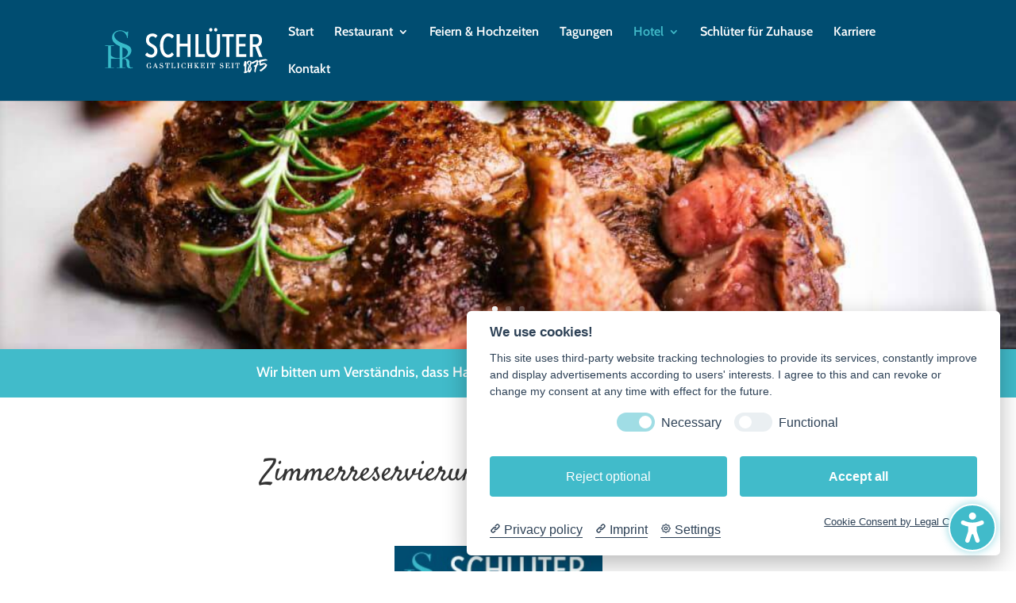

--- FILE ---
content_type: text/html; charset=utf-8
request_url: https://neo.cultbooking.com/CPC/?agentcode=58078&hotelcode=62056&lang=de
body_size: 32324
content:

<!DOCTYPE HTML>
<html lang="en-gb" class="no-js">

<head>
  <meta name="description" content="">
  <meta name="author" content="">
  <title>Schlüter Hotel und Restaurant</title>

  <script>
  var inputCheckInValue = "Anreise";
  var inputCheckOutValue = "Abreise";
</script>
  <script src="includes/js/gaApis.js"></script>
  <script>
    if (navigator.cookieEnabled) {
      var responseStartTime = sessionStorage.getItem('responseStartTime');
    if (responseStartTime && responseStartTime != 'null') {
      var endTime = (new Date()).getTime();
      var responseTime = endTime - responseStartTime;
      sessionStorage.setItem('responseStartTime', null);
      var secret = null;
      if (secret!=null) {
         var tempResponseTime = (new Date()).getTime();
      responseTimeGA(secret.measurementId,secret.apiSecret,tempResponseTime);
   }
        window.dataLayer = window.dataLayer || [];
        window.dataLayer.push({
          event: 'responseTime',
          responseTime: responseTime
        });
      }
    }
  </script>
  <script>
    var moretext = "mehr";
    var lesstext = "weniger";
  </script>
  
<meta http-equiv="X-UA-Compatible" content="IE=edge">
<meta name="viewport" content="width=device-width, initial-scale=1, maximum-scale=1">
<link rel="icon" href="https://media5.roomdb.io/6ei/iehai46hI5fEsi9O46B66VrE/faviconcultswitch-2.png" type="image/x-icon">

<link rel="alternate" hreflang="en" href="https://neo.cultbooking.com/CPC/?agentcode=58078&hotelcode=62056&lang=en">
<link rel="alternate" hreflang="x-default" href="https://neo.cultbooking.com/CPC/?agentcode=58078&hotelcode=62056">

<script src="https://cdnjs.cloudflare.com/ajax/libs/crypto-js/3.1.9-1/crypto-js.js"></script>
<script src="https://cdnjs.cloudflare.com/ajax/libs/jsencrypt/2.3.1/jsencrypt.min.js"></script>
<link rel="stylesheet" href="includes/fonts/style.css?v=1592929888" >
<link rel="stylesheet" href="includes/css/jquery-ui.min.css">
<link rel="stylesheet" type="text/css" href="includes/css/bootstrap.min.css">
<link rel="stylesheet" type="text/css" href="includes/css/bootstrap-select.min.css">
<link rel="stylesheet" type="text/css" href="includes/css/font-awesome.min.css">
<link rel="stylesheet" type="text/css" href="includes/css/jquery.fancybox.min.css">
<link rel="stylesheet" type="text/css" href="includes/css/flags.css">
<link href="includes/css/owl.carousel.css" rel="stylesheet">
<link rel="stylesheet" type="text/css" href="includes/css/style.css?v=1592929888">
<link rel="stylesheet" type="text/css" href="includes/css/style.php">
<link rel="stylesheet" type="text/css" href="includes/css/hotel-style.php?hotelcode=62056">



<script defer src="includes/js/ie10.js?v=1592929888"></script>
<script src="includes/js/jquery.2.2.3.min.js"></script>
<script src="includes/js/owl.carousel.min.js"></script>
<script defer src="includes/js/jquery.ellipsis.js"></script>
<script src="includes/js/jquery-ui.js"></script>
<!-- <script src="includes/js/moment.js"></script> -->
<script src="includes/js/moment.min.js"></script>

<script defer src="includes/js/datepicker-de.js"></script>
<script>
    const isCookieAllowedGbl = !Boolean(1);
</script>
<!-- Google Consent Mode v2 Manager -->
<script src="includes/js/consent-manager.js"></script>

<!-- Google Tag Manager Global -->
<!-- End Google Tag Manager -->
    <!-- Google Tag Manager per Hotel-->
    


<script>
var js_numberFormatData = [{"propertyId":"62056","numberFormatType":"PRODUCT_LIST","numberFormat":"de-DE","numberFormatId":"1","maximumFractionDigits":0},{"propertyId":"62056","numberFormatType":"CALENDAR","numberFormat":"de-DE","numberMultiplier":"1","displayDimension":true,"numberFormatId":"1","maximumFractionDigits":0}];
var js_numberFormat = {};
for (i = 0; i < js_numberFormatData.length; i++) {
    if(js_numberFormatData[i]['numberFormatType']=='PRODUCT_LIST'){
        js_numberFormat = js_numberFormatData[i]; 
    }
}
</script>



  <script defer src="includes/js/allProductPage.js?v=1592929888"></script>
    <script>
    $(function () {
        var BackgroundImg=[];
        var BackgroundVideo=[];
        var BackgroundAltText=[];
        var current = 0;
        $('.ld-img').each(function(){
            BackgroundImg.push($(this).attr('src'));
            // Storing alternate text against image URL
            BackgroundAltText[$(this).attr('src')] = $(this).attr('alt');
        }); 
        $('.ld-video').each(function(){
            BackgroundImg=[];
            BackgroundVideo.push($(this).attr('src'));
        });
        var landImage = document.getElementById("landing-img");
              function changeImage() {   
            landImage.style.backgroundImage = 'url("' + BackgroundImg[current = ++current % BackgroundImg.length] + '")';
            landImage.setAttribute('alt', BackgroundAltText[BackgroundImg[current]]);
            setTimeout(changeImage, 5000);
        }
        if (BackgroundImg.length > 0) {
            setTimeout(changeImage, 5000);
            landImage.style.backgroundImage = 'url("' + BackgroundImg[0] + '")';
            landImage.setAttribute('alt', BackgroundAltText[BackgroundImg[0]]);
        }else if(BackgroundVideo.length > 0){
            document.getElementById("landing-video").src=BackgroundVideo[0];
        }else{
            $('#landing-img').removeClass('Landing-page-image');
            landImage.classList.add('no-header-search-background');
        }
          });
    </script>
</head>

<body onload="StartTimers();" class="allProductsBody">

  <!-- Google Tag Manager (noscript) -->
    <!-- End Google Tag Manager (noscript) -->

    <!-- <div class="allProductsHeader"> -->
  <!-- Header Start -->
<header id="header">
    <div class="container">
        <div class="row main-header-logo-container">
            <div class="col-md-3 text-center hidden-sm hidden-xs header-top">
                &nbsp;
            </div>
            <div class="col-md-3 text-center header-top hotelLogoRow">
                            <a href="https://schlueter-wankendorf.de/" class="tab-focus">
                    <img class="main-header-logo" src="https://media5.roomdb.io/d09/XdZNQEktMX9JfBO4GFrFq655/logo-schlüter-2.jpg" alt="Hotel Logo Image" crossdomain="anonymous">
                </a>
                        </div>
            <div class="col-md-3 text-center header-top onTop langSelectorBox">
                                  <div class="dropdown">
                        <button class="langSelector tab-focus remove-default-btn-style dropdown-toggle" tabindex="0" aria-haspopup="true" aria-label='Content Language Selector: Currently set to Deutsch' data-toggle="dropdown">
                            <i class="fa fa-globe lang-icon" aria-hidden="true"></i><span style="margin-right: 5px;">DE</span><i class="fa fa-angle-down" aria-hidden="true"></i>
                        </button>
                    <ul id="lang-dropdown" class="dropdown-menu home-lang-selector-list" aria-labelledby="dLabel" role="menu">
                                                        <li role="menuitem">
                                  <button lang="de" onclick="generalLanguageChange('de')" onkeypress="generalLanguageChange('de')" class="tab-focus-border remove-default-btn-style addedNodes lang-currency-dropdown">
                                    <span class="lang_selector_name">
                                        Deutsch                                    </span>
                                                                      </button>
                                </li>
                                                            <li role="menuitem">
                                  <button lang="en" onclick="generalLanguageChange('en')" onkeypress="generalLanguageChange('en')" class="tab-focus-border remove-default-btn-style addedNodes lang-currency-dropdown">
                                    <span class="lang_selector_name">
                                        English                                    </span>
                                                                      </button>
                                </li>
                                                                        </ul>
                  </div> 
                            </div>

        </div>
    </div>
</header>
<!-- Header End -->
      <div class="Landing-page-image" id="landing-img" role="main">
  
  <video id="landing-video" src="" autoplay="" loop="" playsinline="" muted=""></video>
    <div style='display:none' class='allImg'></div>        <form  action="AllProductsController.php" class="common-action-class-for-language-change-form-submit-id" id="allProductPageForm" name="allProductPageForm" method="post">
      
      <script>
$(document).ready(function(){
    var CheckInDate = getUrlParameter("CheckInDate");
    var CheckOutDate = getUrlParameter("CheckOutDate");
    if (CheckInDate && CheckOutDate) {
        $('.allProductsBody').hide();
    }
});

function getUrlParameter(name) {
        name = name.replace(/[\[]/, '\\[').replace(/[\]]/, '\\]');
        var regex = new RegExp('[\\?&]' + name + '=([^&#]*)');
        var results = regex.exec(location.search);
        return results === null ? '' : decodeURIComponent(results[1].replace(/\+/g, ' '));
    }
</script>
<script>window.hotelCode = 62056</script>

   
            <!-- Header Search Start -->
      <section id="header-search" class="">
          <div class="container search-box-unexpanded">
              <div class="row search-another-date">
                  <div id="periodBox" class="col-xs-12">
                      <div class="form-group period-box">
                          <span><i class="fa fa-calendar"></i></span>
                          <p>
                              16 Nov 2025 - 17 Nov 2025                          </p>
                      </div>
                  </div>
                  <div id="searchAnotherBox" class="col-xs-12">
                      <div class="form-group">
                          <button type="button" class="form-control search-another-btn">Anderes Datum suchen</button>
                      </div>
                  </div>
              </div>
          </div>
          <div class="container search-box-expanded">
                          <div class="row search-box-xs">
                  <div id="fromBox" class="col-md-4 col-sm-4 col-xs-12">
                      <div class="form-group">
                         <!-- check if feature for text inside inputs is switched "ON" -->
                                                   <label>Anreise</label>
                                                  <!-- ... -->
                          <div class="input-icon">
                             <!-- check if feature for text inside inputs is switched "ON" -->
                                                           <input type="text" readonly="readonly" id="from" name="from" value="16 Nov 2025" placeholder="Tue, 07 Aug 2018" class="form-control cal_dates tab-focus" required   >
                                                          <!-- ... -->
                              <div class="icon-container-from" style="display:none;">
                                  <i class="loader"></i>
                              </div>
                          </div>
                      </div>
                  </div>
                  <div id="toBox" class="col-md-4 col-sm-4 col-xs-12">
                      <div class="form-group">
                        <!-- check if feature for text inside inputs is switched "ON" -->
                                                  <label>Abreise</label>
                                                    <!-- ... -->
                          <div class="input-icon">
                            <!-- check if feature for text inside inputs is switched "ON" -->
                                                          <input type="text" readonly="readonly" id="to" name="to" value="17 Nov 2025" placeholder="Wed, 08 Aug 2018" class="form-control cal_dates tab-focus" required  >
                                                            <!-- ... -->
                              <div class="icon-container-to" style="display:none;">
                                  <i class="loader"></i>
                              </div>
                          </div>
                      </div>
                  </div>
                  <div id="searchBox" class="col-md-4 col-sm-4 col-xs-12">
                      <div class="form-group">
                                                <input type="submit" onclick="modifySearch()" id="search-button" value="Suchen" class="form-control tab-focus modify-search-btn "  >
                      </div>
                  </div>
              </div>
                                                        <div class="rooms-details-text" style="display: none">
                  <h3>.</h3>
              </div>
          </div>
      </section>
            <!-- Header Search End -->
             <input type="hidden" value="0" name="action" id="action">
        <input type="hidden" value="1" name="default_page_placeholder" id="default-page-placeholder">
        <input type="hidden" value="" name="session_id">
        <input type="hidden" value="BOnIPFD45fcbXOPLZkBWOwAw" name="current_token">
    </form>
  <!-- </div>allProductsHeader -->
    <div class="allProductsContent home-page-empty-space">
    <div class="container" style="display: table; height: 100%;">
              <div class="caption-info">
        Bitte wählen Sie den Zeitraum Ihres Aufenthalts aus, um die verfügbaren Zimmer anzuzeigen.        </div>
          </div>
    </div><!-- allProductsContent class end -->
  </div> <!-- Landing-page-image class end -->
  <div id="allProductsFooter" class="allProductsFooter">
    
<!-- Footer Start -->

        <footer id="footer" class="footer-home">
        <div class="container">
            <div class="row footer-row">
                <div class="flex-33 footer-bottom-col imprint-link language-selection-color ">
                    <button type="button" role="button" class="footer_link language-selection-color remove-default-btn-style tab-focus" data-toggle="modal" data-target="#imprintModal">
                        Impressum  
                    </button> 
                    |
                    <button type="button" role="button" onclick="getPrivacyPolicyData()" class="footer_link remove-default-btn-style language-selection-color privacy-policy-button tab-focus" data-toggle="modal" data-target="#privacyPolicyModal">
                        Datenschutzrichtlinien                    </button>
                                    </div>
                                <div id="footer-address" class="flex-33 text-center footer-extranet-class footer-bottom-col language-selection-color">
                        <p>Schlüter Hotel und Restaurant                        </p>
                        <p>Dorfstraße 14<br>24601 Wankendorf</p>
                        <p>Telefon: +494326289090 </p>
                        <p> E-Mail: rezeption@schlueter-wankendorf.de</p>

                        <p>                                 <a href=" https://schlueter-wankendorf.de/" class="tab-focus"
                                   target="_new">https://schlueter-wankendorf.de/</a>
                                                    </p>

                        <p>
                                                    </p>
                </div>
                
                <div class="flex-33 powered-by bottom-align-text language-selection-color ">
                    <!--
                    <span class="processTime">
                                            </span>
                    -->
                                                    Powered by&nbsp; 
                                <a href="https://www.cultbooking.com/" target="_new" class="tab-focus">
                                    <img src="includes/images/CBPweredByLogo.png" alt="Powered By Logo Image">
                                </a>
                    
                </div>
            </div>
        </div>
    </footer>
    <!-- Hotel Legal Info Modal -->
<div id="imprintModal" class="imprintModal modal fade" tabindex="-1" role="dialog" aria-labelledby="imprint modal">
    <div class="modal-dialog modal-lg gallery" role="document">
        <div class="modal-content">
            <div class="modal-body">
                <button data-dismiss="modal" tabindex="0" aria-label="Close" href="#" class="close-button close tab-focus"><span></span></button>
                <div class="row">
                    <div class="col col-12 imprintModalBody rooms-details-features" style="margin-top: 30px;">
                        <h3 class="imprintTitle">
                            Impressum                        </h3>
                                                    <ul class="imprint-list">
                                <li><b>Adresse:</b></li><br>
                                Schlüter Hotel und Restaurant<br>Dorfstraße 14<br>24601 Wankendorf<br><br><li><b>Telefonnummer:</b>+494326289090</li><br><b><li>Email:</b> rezeption@schlueter-wankendorf.de</li><br><li><b>Webseite:</b> https://schlueter-wankendorf.de/</li><br><br>                            </ul>                    
                                            </div>
                </div>
            </div>
        </div>
    </div>
</div>
    <!-- Hotel Legal Info Modal -->
<div id="privacyPolicyModal" class="privacyPolicyModal modal fade" tabindex="-1" role="dialog" aria-labelledby="privacy policy modal">
    <div class="modal-dialog modal-lg gallery" role="document">
        <div class="modal-content">
            <div class="modal-body">
                <button data-dismiss="modal" tabindex="0" aria-label="Close" href="#" class="close-button close tab-focus"><span></span></button>
                <div class="row">
                    <div class="col col-12 privacyPolicyModalBody " >
                        <div style="padding: 30px;">
                            <div id="english" class="rooms-details-features-privacy">
                                <h3 class="imprintTitle" id="privacyPolicyTitle">
                                </h3>
                                <p id="privacyPolicyContent"></p>
                            </div>
                        </div>
                    </div>
                </div>
            </div>
        </div>
    </div>
</div>

    <div id="TermAndConditionModal" class="privacyPolicyModal modal fade" tabindex="-1" role="dialog" aria-labelledby="myLargeModalLabel">
    <div class="modal-dialog modal-lg gallery" role="document">
        <div class="modal-content">
            <div class="modal-body">
                <a data-dismiss="modal" aria-label="Close" href="#" class="close-button close"><span></span></a>
                <div class="row">
                    <div class="col col-12 privacyPolicyModalBody " >
                        <div style="padding: 30px;">
                            <div id="english" class="rooms-details-features-privacy">
                                <h3 class="imprintTitle">
                                    Allgemeinen Geschäftsbedingungen  
                                </h3>
                                                            </div>
                        </div>
                    </div>
                </div>
            </div>
        </div>
    </div>
</div>

    <div id="cookieFreeModal" class="cookieFreeModal modal fadein in" tabindex="-1" role="dialog" aria-modal="true" aria-labelledby="myLargeModalLabel" aria-label="Cookie-free information">
    <div class="modal-dialog modal-lg gallery cookie-free-modal-body" role="document">
        <div class="modal-content">
            <div class="modal-body">
                <button role="button" onclick="dismissCookieModal()" data-dismiss="modal" aria-label="Close cookie free modal" class="close-button close tab-focus"><span></span></button>
                <div class="row">
                    <div class="col col-12 cookieFreeModalBody d-flex align-items-center">
                        <div class="mr-3">
                            <img aria-hidden="true" src="includes/images/cookies.png" alt="Cookie Free Image" class="img-responsive">
                        </div>
                        <div class="ml-3">
                            <h2 class="mb-1 cookie-free-heading language-selection-color">
                                <!-- <strong> -->
                                    Ohne Cookies                                <!-- </strong> -->
                            </h2>
                            <h4 class="cookie-free-text language-selection-color">
                                Wir verwenden Cookies für Analyse- und Werbezwecke, um Ihr Erlebnis zu verbessern. Sie können wählen, ob Sie diese Cookies akzeptieren oder ablehnen. Analyse-Cookies helfen uns zu verstehen, wie Besucher mit unserer Website interagieren. Werbe-Cookies helfen uns, Ihnen relevante Werbung zu zeigen.                                <button aria-label="Show Privacy Policy modal" class="remove-default-btn-style tab-focus" type="button" onclick="showPrivacyPolicy()">
                                    Datenschutzrichtlinien                                </button>
                            </h4>

                            <div class="mt-3 d-flex">
                                <button id="cookie-consent-accept" class="btn btn-primary mr-3 " onclick="acceptCookieConsent()">
                                    Akzeptieren                                </button>
                                <button id="cookie-consent-reject" class="btn btn-secondary" onclick="rejectCookieConsent()">
                                    Ablehnen                                </button>
                            </div>
                        </div>
                    </div>
                </div>
            </div>
        </div>
    </div>
</div>

<script>
function acceptCookieConsent() {
    if (typeof updateConsentState === 'function') {
        updateConsentState('granted');
    }
    dismissCookieModal();
}

function rejectCookieConsent() {
    if (typeof updateConsentState === 'function') {
        updateConsentState('denied');
    }
    dismissCookieModal();
}
</script>
<div id="easebuzzPaymentLoader">
    <div class="preloader-content easebuzz-preloader-content text-center">
        <div class="preloader-inner">
            <div class="image">
                <img src="includes/images/loadingClock.png" class="clockImg" alt="Image">
            </div>
            <div class="caption-info text-center" aria-live="polite" role="status" aria-atomic="true">
                Bitte füllen Sie Ihre Zahlung aus            </div>
            <div class="dots">
                <img class="dotsImg" src="includes/images/dots.gif" alt="Image">
            </div>
        </div>
        <div class="footer">
            <footer id="footer"> 
    <div class="container">
        <div class="row footer-row">
            
        <div id="footer-address" class="col-md-6 text-center language-selection-color">
                    <p>Schlüter Hotel und Restaurant                        </p>
                        <p>Dorfstraße 14<br>24601 Wankendorf</p>
                        <p>Telefon: +494326289090 </p>
                        <p> E-Mail: rezeption@schlueter-wankendorf.de</p>

                        <p>                                 <a href=" https://schlueter-wankendorf.de/"
                                   target="_new">https://schlueter-wankendorf.de/</a>
                                                    </p>

                        <p>
                                                    </p>
                    </div>
            
        </div>
            </div>
</footer>
        </div>
    </div>
</div>
<!-- Timeout Modal -->
<div class="modal fade" id="timeout" aria-label="timeout" aria-modal="true" role="dialog">
    <div class="modal-dialog">
        <div class="modal-content" style=" background-image: url('includes/images/error_window_image.jpg'); background-size: cover;">
            <div class="modal-header">
                <a href="/CPC/?agentcode=58078&hotelcode=62056&lang=de" onClick="refreshPage(this)" class="close tab-focus" data-dismiss="modal">&times;</a>
            </div>
            <div class="modal-body">
                <h2 class="timeout-title">
                Sind Sie noch da?                </h2>
                <div class="timeout-text">
                    Da Sie schon länger inaktiv sind werden keine aktuellen Ergebnisse mehr angezeigt. Um fortzufahren erneuern Sie bitte Ihre Anfrage.                </div>
                <a href="/CPC/?agentcode=58078&hotelcode=62056&lang=de" class="form-control refreshbtn tab-focus">
                    Anfrage aktualisieren                </a>
            </div>
        </div>
    </div>
</div>
<!-- Timeout Modal End-->

<!-- Max persons Error Modal -->
<div class="modal fade" id="maxPersonsErrorModal" role="dialog">
    <div class="modal-dialog">
        <div class="modal-content">
            <div class="modal-header">
                <button type="button" class="close" data-dismiss="modal">x</button>
                <div class="timeout-title">
                    <h2 class="text-center">Max personen fehler</h2>
                </div>
            </div>
            <div class="modal-body">
                <div class="timeout-text text-center">
                    Bitte korrigieren Sie Ihre max. Personenfehler                </div>
            </div>
        </div>
    </div>
</div>
<!-- Max persons Error Modal End-->

<!-- Footer End -->
<script src="includes/js/bootstrap.min.js"></script>
<script src="includes/js/bootstrap-select.min.js"></script>
<script src="includes/js/common.js"></script>
<!--Fancy Popup for imgs videos-->
<script src="includes/js/jquery.fancybox.min.js"></script>
<!--function-->
<script src="includes/js/function.js?v=1592929888"></script>

<script src="includes/js/gaApis.js"></script>
<script defer>
    /*if (!localStorage.getItem("langChangeType")) {
        localStorage.setItem("langChangeType", 'defaultBrowserType');
    }*/
    var numberFormat = {"numberFormat_type":["CALENDAR","PRODUCT_LIST"],"numberFormat":["de-DE","de-DE"],"numberMultiplier":["1",null],"maximumFractionDigits":[0,0]};
    var numberOfMonthsToDisplay = 2;
    var isCancellationPage = false;
    var isDatesPresent = false;

    if ($(window).width() <= 809) {
        numberOfMonthsToDisplay = 1;
        var style = document.createElement('style');
        style.innerHTML = `
                    .ui-datepicker td span,.ui-datepicker td a {
                        font-size:14px;
                    }
                    .ui-datepicker-month {
                        font-size:14px;
                    }
                    .ui-datepicker-year{
                        font-size: 14px;
                    }`;
        document.head.appendChild(style);

    } else {
        numberOfMonthsToDisplay = 2;
        var style = document.createElement('style');
        style.innerHTML = `
                    .ui-datepicker td span,.ui-datepicker td a {
                        font-size:14px;
                    }
                    .ui-datepicker-month {
                        font-size:14px;
                    }
                    .ui-datepicker-year{
                        font-size: 14px;
                    }`;
        document.head.appendChild(style);

    }
    $(document).ready(function(){
        var CheckInDate = getUrlParameter("CheckInDate");
        var CheckOutDate = getUrlParameter("CheckOutDate");
        if (CheckInDate && CheckOutDate) {
            isDatesPresent = true;
        }

        $(document).on('click', "#from", function () {
            if (!$(this).hasClass("hasDatepicker")) {
                $(".icon-container-from").show();
            }
            isTokenAvailable();
        });

        $(document).on('click', "#to", function () {
            if (!$(this).hasClass("hasDatepicker")) {
                $(".icon-container-to").show();
            }
            isTokenAvailable();
        });

        if(null){
            isCancellationPage = null;
        }

        setWidthIfSvg();
        if(!Boolean(1) && !isCancellationPage && !isDatesPresent && !isIframe) {
            showCookieModal();
        }

        isTokenAvailable();
    });
    var smartCalendarShow =  "1";
    var smartCalendarPricesShow = "1";
    var calendarLang = "de";
    var priceCurrency = true;

    let pathExtractor = window.location.pathname.split('/');

    function isLocalStorageAvailable(){
        var test = 'test';
        try {
            localStorage.setItem(test, test);
            localStorage.removeItem(test);
            return true;
        } catch(e) {
            return false;
        }
    }

    function getUrlParameter(name) {
        name = name.replace(/[\[]/, '\\[').replace(/[\]]/, '\\]');
        var regex = new RegExp('[\\?&]' + name + '=([^&#]*)');
        var results = regex.exec(location.search);
        return results === null ? '' : decodeURIComponent(results[1].replace(/\+/g, ' '));
    }

    function replaceQueryParam(param, newval, search) {
        var regex = new RegExp("([?;&])" + param + "[^&;]*[;&]?");
        var query = search.replace(regex, "$1").replace(/&$/, '');

        return (query.length > 2 ? query + "&" : "?") + (newval ? param + "=" + newval : '');
    }

    function generalCurrencyChange(selectedCurrency) {
        var str = window.location.search
        str = replaceQueryParam('currency', selectedCurrency, str)

        if ($("#from").length && $("#to").length) {
            str = replaceQueryParam('currency', selectedCurrency, str)
            str = replaceQueryParam('CheckInDateLang', $("#from").val(), str)
            str = replaceQueryParam('CheckOutDateLang', $("#to").val(), str)
        }
        var path = window.location.pathname;
        if (path.includes('SelectedProductController') || path.includes('ExtrasController')) {
            window.location = window.location.pathname + str
            return false;
        }

        $("#action").val("languageSelection");
        $("#currency").val(selectedCurrency);
        var formToBeSubmitted = $(".common-action-class-for-language-change-form-submit-id").attr("id");
        $("#" + formToBeSubmitted).submit();
    }

    function generalLanguageChange(selectedLang) {
        var CheckInDateLang, CheckOutDateLang, DateLang;

        isLocalStorageAvailable() && localStorage.setItem("langChangeType", 'manualType');
        var protocol = window.location.protocol;
        var host = window.location.hostname;
        var path = window.location.pathname;

        $("#action").val("languageSelection");
        $("#lang").val(selectedLang);

        if ($("#from").length && $("#to").length) {
            CheckInDateLang = $("#from").val();
            CheckOutDateLang = $("#to").val();
        }

        if (path.includes('SelectedProductController') || path.includes('ExtrasController')) {
            var url = protocol + '//' + host + path + '?lang=' + selectedLang;
            var urlLocation = window.location.href;
            var token = getUrlParameter("token");

            if (CheckInDateLang && CheckOutDateLang) {
                url = url + '&CheckInDateLang=' + CheckInDateLang + '&CheckOutDateLang=' + CheckOutDateLang + '&DateLang=' + calendarLang + '&token=' + token;
            }

            window.location.replace(url);
            return false;
        }
        if (typeof ($("#default-page-placeholder").val()) != 'undefined' && !path.includes('Cancel')) {
            var urlLocation = window.location.href;
            var agentCode = getUrlParameter("agentcode");
            var hotelCode = getUrlParameter("hotelcode");
            var token = getUrlParameter("token");
            var pcode = getUrlParameter("pcode");
            var pcodePart = (pcode != '') ? '&pcode=' + pcode : '';
            var rc = getUrlParameter("rc");
            var rcPart = (rc != '') ? '&rc=' + rc : '';
            var pc = getUrlParameter("pc");
            var pcPart = (pc != '') ? '&pc=' + pc : '';
            var propertygroup = getUrlParameter("propertygroup");
            var propertygroup = (propertygroup != '') ? '&propertygroup=' + propertygroup : '';

            urlLocation = urlLocation.replace(window.location.search, '');
            urlLocation = urlLocation + '?agentcode=' + agentCode + '&hotelcode=' + hotelCode + propertygroup + '&lang=' + selectedLang + pcodePart + rcPart + pcPart;

            if (CheckInDateLang && CheckOutDateLang) {
                urlLocation = urlLocation + '&CheckInDateLang=' + CheckInDateLang + '&CheckOutDateLang=' + CheckOutDateLang + '&DateLang=' + calendarLang + '&token=' + token;
            }

            window.location.replace(urlLocation);
            return false;
        }

        var formToBeSubmitted = $(".common-action-class-for-language-change-form-submit-id").attr("id");
        $("#" + formToBeSubmitted).submit();

    }
    var language = window.navigator.userLanguage || window.navigator.language;
    language = language.substring(0, 2);
    if (calendarLang != language) {
        var langType = isLocalStorageAvailable() ? localStorage.getItem("langChangeType") : undefined;
        if (!langType) {
            var urlLocation = window.location.href;
            var agentCode = getUrlParameter("agentcode");
            var hotelCode = getUrlParameter("hotelcode");
            var CheckInDate = getUrlParameter("CheckInDate");
            var CheckOutDate = getUrlParameter("CheckOutDate");
            var nights = getUrlParameter("nights");
            var gc = getUrlParameter("GC");
            var pcode = getUrlParameter("pcode");
            var pcodePart = pcode != '' ? '&pcode=' + pcode : '';
            urlLocation = urlLocation.replace(window.location.search, '');
            urlLocation = urlLocation + '?agentcode=' + agentCode + '&hotelcode=' + hotelCode + '&lang=' + language + pcodePart;
            if (CheckInDate && CheckOutDate) {
                urlLocation = urlLocation + '&CheckInDate=' + CheckInDate + '&CheckOutDate=' + CheckOutDate + '&nights=' + nights + '&GC=' + gc
            }
            // window.location.replace(urlLocation);
            isLocalStorageAvailable() && localStorage.setItem("langChangeType", 'defaultBrowserType');
        } else {
            /*if(langType == 'defaultBrowserType'){
                var urlLocation = window.location.href;
                var agentCode = getUrlParameter("agentcode");
                var hotelCode = getUrlParameter("hotelcode");
                var pcode = getUrlParameter("pcode");
                var pcodePart = pcode != '' ? '&pcode=' + pcode : '';
                urlLocation = urlLocation.replace(window.location.search, '');
                urlLocation = urlLocation + '?agentcode=' + agentCode + '&hotelcode=' + hotelCode + '&lang=' + language + pcodePart;
                window.location.replace(urlLocation);

            }*/
        }


    }
    if(isLocalStorageAvailable()){
        if (!localStorage.getItem("langResetTimer")) {
            var myHour = new Date();
            var timer = myHour.setMinutes(myHour.getMinutes() + 60);
            localStorage.setItem("langResetTimer", JSON.stringify(timer));
        } else {
            var timer = JSON.parse(localStorage.getItem("langResetTimer"));
            var currentTime = Date.now();
            if (timer < currentTime) {
                localStorage.removeItem("langResetTimer");
                localStorage.removeItem("langChangeType");
            }
        }
    }

    let prices = {},
        notData = false,
        minStays = {},
        duration = {},
        agentcode = "58078",
        hotelcode = "62056",
        date = new Date(),
        smartCalendarEnabled = false,
        currentMonthToShow = "",
        col = "",
        productCode = "",
        roomcode = "",
        color2 = "",
        rangeBgColor = '',
        firstReq = false,
        secondReq = false,
        activeStatus = 'ACTIVE',
        isIframe = false,
        calendar = false;
        isAutoClick = false,
        preventAutoCloseForced = true,
        cookieBannerVisibleTime = 3;

        var selectMinStay = 0;
    function calendarColorCustomization () {
        // if (smartCalendarEnabled == true) {
            if (col) {
                var color = col;
            } else {
                var color = $('.form-control.modify-search-btn').css("background-color");

            }
            if (color == "rgb(255, 255, 255)") {
                color = $('.rooms-details-text h3').css("color");
            }
            
            rangeBgColor = color + '30';
            color2 = '(' + color.slice(0, -1) + ',0.3)';
            var color3 = '(' + color.slice(0, -1) + ',0)';
            var color4 = $('.rooms-details-text h3').css("color");

            if (color4 != undefined) {
                var style = document.createElement('style');
                style.innerHTML = `
                    .ui-datepicker-prev span {
                        background-image: none !important;
                    }

                    .ui-datepicker-next span {
                        background-image: none !important;
                    }
                    .ui-datepicker-prev:before {
                        color: ` + color4 + `;
                        visibility: visible !important;
                    }

                    .ui-datepicker-next:before {
                        color: ` + color4 + `;
                        visibility: visible !important;
                    }
                `;
                document.head.appendChild(style);
            }


            var style = document.createElement('style');
            style.innerHTML = `
                input:checked + .slider{
        background-color: ` + color + `;
    }
   table tbody tr .fromDateHighlight a {
       background-color: ` + color + `;

   }
   table tbody tr .fromDateHighlight.highlight a{
       background-color: ` + color + `;
       color: white;

   }
   table tbody tr .fromDateHighlight.highlight {
       background-color: white;
   }
   .ui-datepicker .fromDateHighlight a::after {
         color: white;
         background-color:` + color + `;
    }
    .fromDateHighlight.highlight a::after {
         color: white;
         background-color:` + color + `;
    }
   table tbody tr .toDateHighlight a {
       background-color: ` + color + `;

   }
   table tbody tr .toDateHighlightDisSelectableForCheckout a {
       background-color: ` + color + `;

   }
   .ui-datepicker .toDateHighlight a:after {
         color: white;
    }
    .toDateHighlight a:after {
         background-color:` + color + `;
    }
    table tbody tr .rangeHighlight {
       background-color: ` + color2 + ` ;
   }
   table tbody tr .rangeHighlight a {
       color: ` + color + `;
      background-color: ` + color3 + `;

   }
    table tbody tr .highlight a{

        background-color: ` + color3 + ` !important;
    }
   .rangeHighlight.highlight {
       background-color: ` + color2 + ` !important;
   }
   .ui-datepicker .rangeHighlight a::after {
       color: ` + color + `;
       background-color: ` + color3 + ` !important;
    }
    .highlight a::after {
       color: ` + color + ` !important;
       background-color: ` + color3 + ` !important;
    }
   .rangeHighlight.highlight:hover {
       background-color: ` + color2 + ` !important;
   }
   .ui-datepicker .rangeHighlight:hover {
       background-color: ` + color2 + ` !important;
   }
   table tbody tr .highlight{

       background-color: ` + color2 + ` !important;
   }
   td.rangeHighlight a:hover{
    border-radius:0;
   }
   .ui-state-active, .ui-widget-content .ui-state-active:hover{
    color: white !important;
   }
   .ui-datepicker .toDateHighlight a:hover{
    color: white !important;
   }
   .rangeHighlight a:hover::after {
        background-color: ` + color2 + ` !important;
    }
    tr .ui-datepicker td:hover {
        border-radius: 0 50% 50% 0;
        background-color: ` + color2 + ` !important;
    }
   .ui-datepicker-month{
       color: ` + color4 + `;
   }
   .ui-datepicker-year{
       color: ` + color4 + `;
   }
   .ui-datepicker-calendar thead tr th span{
       color: ` + color4 + ` !important;
   }

   .max-persons-message{
       color: ` + color4 + `;
   }
   .ui-datepicker td a::after{
    color: ` + color4 + ` !important;
    }

   `;
        document.head.appendChild(style);
    }

    function getCurrencySymbol(locale, currency) {
        return (0).toLocaleString(
            locale,
            {
                style: 'currency',
                currency: currency,
                minimumFractionDigits: 0,
                maximumFractionDigits: 0
            }
        ).replace(/\d/g, '').trim()
    }

    //todo global methods
    function isValidDay(day, action = '') {
        if (action == 'to-date-selection' && minStays[day] == undefined) return true;
        if (action == 'to-date-selection' && (minStays[day] == "allClosed" || minStays[day])) return true;
        if (minStays[day] == undefined) {
            return false;
        }
        return true;
    }

    function isValidForArrival(date){
        var dateParsed = dateToInteger(date);
        if (closeArrivalParams[dateParsed] != undefined) {
            var el = closeArrivalParams[dateParsed];
            if (el[0] == 'ProductArrivalDayAvail' && el['@attributes'].ListItem == 0) {
                    return false;
            }
        }
        return true;
    }

    function isValidForDeparture(date){
        var dateParsed = dateToInteger(date);
        if (closeDepartureParams[dateParsed] != undefined) {
            var el = closeDepartureParams[dateParsed];
            if (el[0] == 'ProductDepartureDayAvail' && el['@attributes'].ListItem == 0) {
                    return false;
            }
        }
        return true;
    }

    function isValidForSale(date){
        var dateParsed = dateToInteger(date);
        if (closeSaleParams[dateParsed] != undefined) {
            var el = closeSaleParams[dateParsed];
            if (el[0] == 'ProductSaleDayAvail' && el['@attributes'].ListItem == 0) {
                return false;
            }
        }
        return true;
    }

    function isRangeValidForSale(dateFrom, dateTo){
        date = dateFrom;
        while(date < dateTo){
            if(!isValidForSale(date) || prices[dateToInteger(date)] == undefined)
                return false;
            date.setDate(date.getDate() + 1);
        }
        return true;
    }

    function changeFromDateAuto() {
        let date = $('#from').datepicker("getDate");
        let intDate = dateToInteger(date);

        if(!notData) {
            while(!isValidForArrival(date) || !isValidForSale(date) || prices[dateToInteger(date)] == undefined) {
                date.setDate(date.getDate() + 1);
                intDate = dateToInteger(date);
            }
            $('#from').datepicker($.datepicker.regional[calendarLang]);
            $('#from').datepicker("setDate", date);
            $('#form').datepicker('option', 'minDate', date);
        }
    }

    function changeToDateAuto(date, minDate = null, check = true) {
        let intDate = dateToInteger(date);
        const fromDate = $("#from").datepicker("getDate");
        if(notData) {
            check = false;
        }
        if(check) {
            while(!isValidForDeparture(date) || intDate === dateToInteger(fromDate)) {
                date.setDate(date.getDate() + 1);
                intDate = dateToInteger(date);
            }
        }

        $('#to').datepicker($.datepicker.regional[calendarLang]);
        $('#to').datepicker('option', 'minDate', minDate || date);
        $('#to').datepicker("setDate", date);
        $('#to').datepicker("refresh");
    }

    function isValidDayForArrival(day, isFrom = false) {
        if(!isValidDay(day,'to-date-selection')) {
            return false;
        }
        if (isFrom) {
            return minStays[day] != "closed";
        }
        return minStays[day] != "closedDep";
    }

    function isValidDayForArrivalNew(day, isFrom = false){
        if(!isValidDay(day,'')) {
            return false;
        }
        if (isFrom) {
            return minStays[day] != "closed";
        }
        return minStays[day] != "closedDep";
    }

    function prevDayIsValid(time) {
        const prevDay = moment(time).add(-1, 'days').valueOf();
        return isValidDay(prevDay);
    }

    function dateToInteger(date)
    {
        if (!date || date.toString() == "Invalid Date") {
            return 0;
        }
        var dateYear = date.getFullYear();
        var dateMonth = parseInt(date.getMonth()) + 1;
        var dateDay = date.getDate().toString();
        if (dateMonth < 10) {
            dateMonth = '0' + dateMonth
        } else {
            dateMonth += "";
        }
        if (dateDay.length == 1) {
            dateDay = '0' + dateDay;
        }
        var dateStr = dateYear + '-' + dateMonth + '-' + dateDay;
        var dateDate = new Date(dateStr).toUTCString();
        return Date.parse(dateDate);
    }

    function customRange(input) {
        drawArrow(input);
        var selectedDate = $("#from").datepicker("getDate");
        if (input.id == "from") {
            $(document).on("mouseenter", "#ui-datepicker-div td", function () {
                
                //ToolTip Started 
                var closeDepartureTooltip = 0;
                var minimumStayTooltip = 0;
                var closeArrivalTooltip = 0;
                var MinLosTooltip = 0;
                var notAvailableDate = 0;
                if ($(this).attr('data-year') != undefined) {
                    let day = this.innerText;
                    let year = $(this).attr('data-year');
                    let month = String(parseInt($(this).attr('data-month'))+1);
                    
                    if (month.length == 1) {
                        month = '0' + month;
                    }
                    if (day.length == 1) {
                        day = '0' + day;
                    }

                    var dateStr = year + '-' + month + '-' + day;
                    let fromDate = new Date(dateStr.trim());
                    var utcDate = fromDate.toUTCString();
                    let ind = Date.parse(utcDate);
                    
                    if (minStays[ind] != undefined) {
                         //Min Stay
                        if(minStays_only[ind] > 1){
                            minimumStayTooltip = minStays_only[ind];
                        }

                        //MinLos > 1
                        if(MinLos_Grater_Then_One[ind] > 1){
                            MinLosTooltip = MinLos_Grater_Then_One[ind];
                        }

                        //closeDeparture
                        if (closeDepartureParams[ind] != undefined) {
                            var el = closeDepartureParams[ind];
                            if (el[0] == 'ProductDepartureDayAvail') {
                                if (el['@attributes'].ListItem == 0) {
                                    closeDepartureTooltip = 1;

                                }
                            }
                        }

                        //closeArrival
                        if (closeArrivalParams[ind] != undefined) {
                            var el = closeArrivalParams[ind];
                            if (el[0] == 'ProductArrivalDayAvail') {
                                if (el['@attributes'].ListItem == 0) {
                                    closeArrivalTooltip = 1;
                                }
                            }
                        }

                        if(!isValidForSale(fromDate) || prices[ind] == undefined)
                            notAvailableDate = 1;

                        if(closeArrivalTooltip || notAvailableDate){
                            $(this).addClass('closedToArrival');
                            $(this).addClass('ui-datepicker-unselectable');
                        }
                    }

                    var html = '';
                    html += '<label class="newToolTip">';

                    if(notAvailableDate > 0)
                        html += "<span id='childTooltip'> <span id='tooltipIcon'>ⓘ </span> Das Datum ist nicht verfügbar oder für den Verkauf gesperrt.</span>";

                    if(closeArrivalTooltip > 0){
                        html += "<span id='childTooltip'> <span id='tooltipIcon'>ⓘ </span> Ankünfte an diesem Tag nicht möglich</span>";
                    }
                    if(minimumStayTooltip > 0 && closeArrivalTooltip == 0){
                        html += "<span id='childTooltip'> <span id='tooltipIcon'>ⓘ </span> Mindestaufenthalt:: <span style='color: black;'>"+minimumStayTooltip +" Tage</span></span>";
                    }
                    
                    if(closeDepartureTooltip > 0){
                        html += "<span id='childTooltip'> <span id='tooltipIcon'>ⓘ </span> Abreisen an diesem Tag nicht möglich</span>";
                    }

                    if(MinLosTooltip > 0 && smartCalendarEnabled && closeArrivalTooltip == 0){
                        var MinLosTooltipVar="Dieser Preis gilt nur für einen Mindestaufenthalt von <span translate='no'>{{minlos}}</span> Tagen.";
                        var MinLosTooltipResult = MinLosTooltipVar.replace("{{minlos}}", MinLosTooltip);
                        html += "<span id='childTooltip'> <span id='tooltipIcon'>ⓘ </span>"+MinLosTooltipResult+"</span>";
                    }

                    html += '</label>';
                    if((minimumStayTooltip + closeArrivalTooltip + closeDepartureTooltip + MinLosTooltip + notAvailableDate) > 0){
                        //On none smart calener tooltip show
                        if(smartCalendarShow==0){
                            $('#parentCls').show();
                        }
                        var toolTipElement = document.querySelectorAll(".newToolTip");
                        $(toolTipElement).remove();
                        $('#parentCls').removeClass('onTooltipAdd');
                        $("#ui-datepicker-div #parentCls").append(html);
                        $('#parentCls').addClass('onTooltipAdd');
                    }
                }
                //End

                $(this).parent().removeClass("finalRow");
                if ($(this).parents('.ui-datepicker-group-last').length) {
                    $(".ui-datepicker-group-first table tbody tr td").removeClass("finalRow");
                    $(".ui-datepicker-group-first table tbody tr td").removeClass("highlight");
                }
                $("td:not(.ui-datepicker-unselectable)").removeClass("highlight");
                $(this).prevAll("td:not(.ui-datepicker-unselectable)").removeClass("highlight");
            });
            $(document).on("mouseleave", "#ui-datepicker-div td", function () {
                if(smartCalendarShow==0){
                    $('#parentCls').hide();
                }
                var toolTipElement = document.querySelectorAll(".newToolTip");
                $(toolTipElement).remove();
                $('#parentCls').removeClass('onTooltipAdd');
                if($(this).hasClass('closedToArrival')){
                    $(this).removeClass('closedToArrival');
                    $(this).removeClass('ui-datepicker-unselectable');
                }
            });
            var pathArray = window.location.pathname.split('/');
            if(pathArray[2]=='iframe.php'){
                $(document).unbind('mousedown', $.datepicker._checkExternalClick);
            }
            $("#ui-datepicker-div td").off();
        }
        if (input.id == "to") {
            $(document).on("mouseenter", "#ui-datepicker-div td", function () {
                var closeDeparture = false;
                var minimumStay = false;
                var MinLos = false;
                var rangeError = false;
                if ($(this).attr('data-year') != undefined) {
                    let day = this.innerText;
                    let year = $(this).attr('data-year');
                    let month = String(parseInt($(this).attr('data-month'))+1);
                    
                    if (month.length == 1) {
                        month = '0' + month;
                    }
                    if (day.length == 1) {
                        day = '0' + day;
                    }

                    var dateStr = year + '-' + month + '-' + day;
                    var utcDate = new Date(dateStr.trim()).toUTCString();
                    let ind = Date.parse(utcDate);
                    let fromDate = $("#from").datepicker("getDate");
                    let toDate = new Date(dateStr.trim());
                    toDate.setHours(0, 0, 0);

                    if (minStays[ind] != undefined) {                         
                        if(!isValidForDeparture(toDate))
                            closeDeparture = true;

                        if(minStays_only[ind] > 1)
                            minimumStay = minStays_only[ind];

                        if(MinLos_Grater_Then_One[ind] > 1)
                            MinLos = MinLos_Grater_Then_One[ind];

                        if(!isRangeValidForSale(fromDate, toDate))
                            rangeError = true;
                    }

                    var html = '';
                    html += '<label class="newToolTip">';

                    if(rangeError){
                        var $rangeErrorText = "Leider sind einige der ausgewählten Reisetage bereits ausgebucht. Bitte wählen Sie einen anderen Zeitraum für Ihren Aufenthalt, um freie Zimmer zu sehen. ";
                        html += "<span id='childTooltip'><div class='rangeErrorTooltip'><img src='includes/images/attention.ico' alt='Image'/><div class='attention_text'>" + $rangeErrorText + "</div></div></span>";
                    }

                    if(minimumStay)
                        html += "<span id='childTooltip'> <span id='tooltipIcon'>ⓘ </span> Mindestaufenthalt:: <span style='color: black;'>"+ minimumStay +" Tage</span></span>";

                    if(closeDeparture)
                        html += "<span id='childTooltip'> <span id='tooltipIcon'>ⓘ </span> Abreisen an diesem Tag nicht möglich</span>";

                    if(MinLos && smartCalendarEnabled ){
                        var MinLosTooltipVar="Dieser Preis gilt nur für einen Mindestaufenthalt von <span translate='no'>{{minlos}}</span> Tagen.";
                        var MinLosTooltipResult = MinLosTooltipVar.replace("{{minlos}}", MinLos);
                        html += "<span id='childTooltip'> <span id='tooltipIcon'>ⓘ </span>"+MinLosTooltipResult+"</span>";
                    }

                    html += '</label>';
                    if(minimumStay || closeDeparture || MinLos || rangeError){
                        //On none smart calener tooltip show
                        if(smartCalendarShow==0){
                            $('#parentCls').show();
                        }
                        var toolTipElement = document.querySelectorAll(".newToolTip");
                        $(toolTipElement).remove();
                        $('#parentCls').removeClass('onTooltipAdd');
                        $("#ui-datepicker-div #parentCls").append(html);
                        $('#parentCls').addClass('onTooltipAdd');
                    }
                }
                
                $(this).parent().addClass("finalRow");
                if ($(this).parents('.ui-datepicker-group-last').length) {
                    $(".ui-datepicker-group-first table tbody tr:last-child").addClass("finalRow");
                    $(".ui-datepicker-group-first table tbody tr:last-child td").addClass("highlight");
                }
                $(".finalRow").prevAll().find("td:not(.ui-datepicker-unselectable)").addClass("highlight");
                $(this).prevAll("td:not(.ui-datepicker-unselectable)").addClass("highlight");
                
                $item = $(this);
                setTimeout(function(){
                    if(!!document.querySelector('td.highlight') && closeDeparture){
                        $item.addClass('closedToDeparture');
                        $item.addClass('ui-datepicker-unselectable');
                    }

                    if(!($item.hasClass('ui-state-disabled')) && rangeError){
                        $('td.highlight:not(.fromDateHighlight)').addClass('rangeHighlightError');
                        $('td.fromDateHighlight').addClass('fromDateHighlightError');
                        $item.addClass('ui-datepicker-unselectable');
                        $item.addClass('toDateHighlightError');
                    }
                }, 0);
            });
            $(document).on("mouseleave", "#ui-datepicker-div td", function () {
                
                if(!!document.querySelector('td.toDateHighlightError')){
                    $('td.rangeHighlightError')?.removeClass('rangeHighlightError');
                    $('td.fromDateHighlightError')?.removeClass('fromDateHighlightError');
                    $('td.toDateHighlightError')?.removeClass('ui-datepicker-unselectable');
                    $('td.toDateHighlightError')?.removeClass('toDateHighlightError');
                }
                
                if($(this).hasClass('closedToDeparture')){
                    $(this).removeClass('closedToDeparture');
                    $(this).removeClass('ui-datepicker-unselectable');
                }

                $("#ui-datepicker-div tr").removeClass("finalRow");
                $("#ui-datepicker-div td").removeClass("highlight");
                $(".ui-datepicker-group-first table tbody tr").removeClass("finalRow");
                $(".ui-datepicker-group-first table tbody tr td").removeClass("finalRow");

            });

            var to = $("#to").datepicker("getDate");

            if (selectedDate != null) {
                changeToDateAuto(to, selectedDate);
            }
        }
    }

    function fromOnCloseForCross () {
        $("#from").datepicker("hide");
        $("#to").datepicker("hide");
    }

    function fromOnClose () {
        var date = $("#from").datepicker("getDate");
        var dateYear = date.getFullYear();
        var dateMonth = parseInt(date.getMonth()) + 1;
        var dateDay = date.getDate().toString();
        if (dateMonth < 10) {
            dateMonth = '0' + dateMonth
        } else {
            dateMonth += "";
        }
        if (dateDay.length == 1) {
            dateDay = '0' + dateDay;
        }
        var dateStr = dateYear + '-' + dateMonth + '-' + dateDay;
        var dateDate = new Date(dateStr).toUTCString();
        var parsedDate = Date.parse(dateDate);

        var increaseToValue = parseInt(minStays_only[parsedDate]);
        if (increaseToValue == 'undefined') {
            increaseToValue = 1;
        }

        if(!increaseToValue){
            var dateOne = new Date(dateStr).getDate() + 2;
            var dateTwo = new Date(dateStr).getDate() + 3;
            var dateThree = new Date(dateStr).getDate() + 4;

            var dateOneStr = new Date( dateYear + '-' + dateMonth + '-' + dateOne).toUTCString();
            var dateOneP = Date.parse(dateOneStr);

            var dateTwoStr = new Date( dateYear + '-' + dateMonth + '-'  + dateTwo).toUTCString();
            var dateTwoP = Date.parse(dateTwoStr);

            var dateThreeStr = new Date( dateYear + '-' + dateMonth + '-' + dateThree).toUTCString();
            var dateThreeP = Date.parse(dateThreeStr);

            if(!parseInt(minStays_only[dateOneP])){
                if(!parseInt(minStays_only[dateTwoP])){
                    if(!parseInt(minStays_only[dateThreeP])){
                        increaseToValue = 1;
                    }else{
                        increaseToValue = 3;
                    }
                }else{
                    increaseToValue = 2;
                }

            }else{
                increaseToValue = 1;
            }
        }

        // if (parsedTo <= parsedDate || parsedTo > parsedDate) {

        if (date) {
            date.setDate(date.getDate() + increaseToValue);
        }
        //this ToDate newly added to solved the check-out date automaticaly changed #481 
        var ToDate = $("#to").datepicker("getDate"); 
        var FromDate = $("#from").datepicker("getDate"); 
        if(dateToInteger(FromDate)==dateToInteger(ToDate) || dateToInteger(FromDate) > dateToInteger(ToDate)){
            changeToDateAuto(date);
        }else{
            changeToDateAuto(ToDate);
        }
    }

    function redirectToProductPage() {
        $("#action").val("modifySearch");
        $("#allProductPageForm").submit();
    }

    function setpopUp(popup) {
        var popupTop = popup.top;
        if (numberOfMonthsToDisplay == 1) {
            popupTop += 154;
        } else {
            popupTop += 60;
        }

        $('#ui-datepicker-div').css({
            'top': popupTop
        });

        setTimeout(function () {
            $('#to').click();
        }, 150);
    }
   
    function appendNoteDiv(checkCase) {
        var appendText = "";
       
        if(checkCase== 'closedDep') {
            appendText = "Vertrek is helaas niet mogelijk voor de gekozen reisdagen. Selecteer een andere periode van uw verblijf om beschikbare kamers te zien.";
        }
        if(checkCase== 'allClosed') {
            appendText = "Leider sind einige der ausgewählten Reisetage bereits ausgebucht. Bitte wählen Sie einen anderen Zeitraum für Ihren Aufenthalt, um freie Zimmer zu sehen.";
        }
        if(checkCase== 'closed') {
            appendText = "Leider ist eine Anreise zu den gewählten Reisetagen nicht möglich. Bitte wählen Sie einen anderen Zeitraum für Ihren Aufenthalt, um freie Zimmer zu sehen";    
        }
        if(checkCase== '') {
            appendText = "Leider sind einige der gewählten Reisetage ausgebucht. Bitte wählen Sie nur verfügbare Tage aus."; 
        }
        //appendText = "Unfortunately some of the chosen travel days are book out. Please select the period of your stay to see available rooms.";
        
        setTimeout(function () {
            if ($('#appended').length == 0) {
                $("#ui-datepicker-div").append("<div id='appended' class='appendedTextHidden'><span class='attention'><img src='includes/images/attention.ico' alt='Image'></span><span class='attention_text'>" + appendText + "</span></div>");
            }
        }, 20);
    }
    let formType = $('.common-action-class-for-language-change-form-submit-id').attr('id');

    function requestAvailability(selectedHotelCode) {
        if (selectedHotelCode !== null) {
            hotelcode = selectedHotelCode;
        }
        function getPrices(datepicker, year, month, tomonth) {

            prefix = "";
            strfile = "calendarAvailabilityController.php";

            let url = prefix + strfile + '?agentcode=' + agentcode + '&hotelcode=' + hotelcode + '&pc=' + productCode + '&rc='+ roomcode +'&action=getAvailbilitiesForCalendar&from=' + year + '-' + month;

            prices = {};
            minStays = {};
            minStays_only = {};
            MinLos_Grater_Then_One = {};
            duration = {};
            closeDepartureParams = {};
            closeArrivalParams = {};
            closeSaleParams = {};
            numberMultiplierText = '';
            $.ajax(url, {
                success: function (data, status, xhr) {
                    let dataObj = JSON.parse(data.trim());

                    if(activeStatus == 'INACTIVE' && !isIframe && !calendar) {
                            if(formType == 'errorPageForm'){
                                $("#from").prop('disabled', true);
                                $("#to").prop('disabled', true);
                                $(".modify-search-btn").prop("disabled", true);
                            }
                        return;
                    }
                    //Show Normal datepicker if the calendar is empty #524
                    if(Object.keys(dataObj).length===0){
                        smartCalendarShow = smartCalendarPricesShow = 0;
                        var pc = getUrlParameter("pc");
                        if (pc && activeStatus == 'ACTIVE') {
                            redirectToProductPage();
                        }
                    }
                    
                    if(!Object.keys(dataObj).length) {
                        $("#switchCheckbox").trigger('click');
                        smartCalendarShow = false;
                        notData = true;
                        initCalendar(Object.keys(dataObj).length);
                        firstReq = true;
                        secondReq = true;
                        if(activeStatus == 'ACTIVE' || isIframe || (calendar && formType != 'errorPageForm')) {
                            $("#from").prop('disabled', false);
                            $("#to").prop('disabled', false);
                            $(".modify-search-btn").prop("disabled", false);
                        }

                            if($(".icon-container-to").is(":visible") || $(".icon-container-from").is(":visible")){
                                $(".icon-container-from").hide();
                                $(".icon-container-to").hide();
                                $("#from").focus();
                                var popup = $('#from').offset();
                                var popupTop = popup.top + 60;

                                const calendarUnderSearchButton = false;
                                if(calendarUnderSearchButton && window.matchMedia('(max-width: 808px)').matches)
                                    popupTop += 120;

                                $('#ui-datepicker-div').css({
                                'top': popupTop
                                });
                            }
                        showCalendar();
                        return;
                    }
                    initCalendar(Object.keys(dataObj).length);
                    let currency = "";
                   
                    numberMultiplierText = getNumberMultiplierText(numberFormat.numberMultiplier[0]);
// console.log(numberFormat.numberMultiplier[0])
                    if (dataObj.symbol && dataObj.symbol[0]) {
                        if(dataObj.symbol[0].length==1){
                            currency = dataObj.symbol[0];
                        }else{ // Tooltip Showing
                            currency = "";
                            priceCurrency = false;
                        }
                        isLocalStorageAvailable() && localStorage.setItem("currentCurrency", dataObj.currency[0]);
                    } else if (dataObj.currency && dataObj.currency[0]) {
                        currency = getCurrencySymbol('en-US', dataObj.currency[0])
                        if (dataObj.currency[0] === currency) {
                            $('.ui-datepicker').addClass('wider');
                        }
                        isLocalStorageAvailable() && localStorage.setItem("currentCurrency", currency);
                        if(currency.length==1){
                            currency = dataObj.currency[0] === currency ? currency + ' ' : currency
                        }else{ // Tooltip Showing
                            currency = "";
                            priceCurrency = false;
                        }
                    }  else { // Tooltip Showing
                        isLocalStorageAvailable() && localStorage.removeItem("currentCurrency");
                        currency = "";
                        priceCurrency = false;
                    }

                    var currencySymbol = "1";
                    var longPrice = false;
                    var maxLength = 0;

                    for (key in dataObj.prices) {

                        var dateToUtc = new Date(key).toUTCString();
                        var indx = Date.parse(dateToUtc);

                        if(numberFormat.numberFormat_type[0]=='CALENDAR'){

                            var options = (numberFormat.maximumFractionDigits[0] == 0 ) ? {} : {maximumFractionDigits: numberFormat.maximumFractionDigits[0]};
                            var formatter = new Intl.NumberFormat(numberFormat.numberFormat[0], options);

                            if(numberFormat.numberMultiplier[0] !=''){
                                prices[indx] = ((currencySymbol) ? currency : '') + formatter.format(Math.round(dataObj.prices[key]) / numberFormat.numberMultiplier[0])
                            }else{
                                prices[indx] = ((currencySymbol) ? currency : '') + formatter.format(Math.round(dataObj.prices[key]))
                            }
                        }else{
                            if(numberFormat.numberMultiplier[0] !=''){
                                prices[indx] = ((currencySymbol) ? currency : '') + (Math.round(dataObj.prices[key]) / numberFormat.numberMultiplier[0])
                            }else{
                                prices[indx] = ((currencySymbol) ? currency : '') + Math.round(dataObj.prices[key])
                            }
                        }

                      // To properly display long price in calendar, check its length and call function that will add
                      // style to calendar
                      var charLength = Math.round(dataObj.prices[key]).toString().length;
                          if (charLength > maxLength) {
                              maxLength = charLength;
                          }
                      }
                        if(maxLength == 4){
                            adjustPriceFont('l')
                        }
                        if(maxLength > 4){
                            adjustPriceFont('xl')
                        }
                   
                    let firstValidFromDay = false;

                    for (key1 in dataObj.min_stays) {

                        var dateToUtc = new Date(key1).toUTCString();
                        var indx1 = Date.parse(dateToUtc);
                        minStays[indx1] = dataObj.min_stays[key1];
                        minStays_only[indx1] = dataObj.min_stays_only[key1];
                        MinLos_Grater_Then_One[indx1] = dataObj.MinLos[key1]; 
                        if (!firstValidFromDay
                            && dataObj.min_stays[key1]  != "allClosed"
                            && dataObj.min_stays[key1]  != "closed"
                            && dataObj.min_stays[key1]  != undefined) {
                            // firstValidFromDay = moment(dateToUtc).format('D MMM YYYY');
                            // console.log("First Valid From Day", key1)
                            firstValidFromDay = key1;
                        }
                    }

                    for (key1 in dataObj.duration) {

                        var dateToUtc = new Date(key1).toUTCString();
                        var indx1 = Date.parse(dateToUtc);

                        duration[indx1] = dataObj.duration[key1];
                    }

                    for (key3 in dataObj.closeDepartureParams) {

                        var dateToUtc = new Date(key3).toUTCString();
                        var indx3 = Date.parse(dateToUtc);

                        closeDepartureParams[indx3] = dataObj.closeDepartureParams[key3];
                    }
                    for (key3 in dataObj.closeArrivalParams) {
                        var dateToUtc = new Date(key3).toUTCString();
                        var indx3 = Date.parse(dateToUtc);

                        closeArrivalParams[indx3] = dataObj.closeArrivalParams[key3];
                    }
                    for (key3 in dataObj.closeSaleParams) {
                        var dateToUtc = new Date(key3).toUTCString();
                        var indx3 = Date.parse(dateToUtc);

                        closeSaleParams[indx3] = dataObj.closeSaleParams[key3];
                    }

                    firstReq = true;
                    secondReq = true;

                    if(activeStatus == 'ACTIVE' || isIframe || (calendar && formType != 'errorPageForm')) {                        
                        $("#from").prop('disabled', false);
                        $("#to").prop('disabled', false);
                        $(".modify-search-btn").prop("disabled", false);
                    }
                    $("#from").datepicker("refresh");
                    $("#to").datepicker("refresh");
                    showCalendar();

                    // console.log($("#from").datepicker("getDate"), 'to do start')
                    if(firstValidFromDay && 
                        $('#from').val() && 
                        !isValidDayForArrivalNew(dateToInteger($("#from").datepicker("getDate")), true)) {
                        $('#from').val(formatDate(firstValidFromDay)).change();
                        fromOnClose();
                        // $('.modify-search-btn').trigger('click');
                        // var from1 = $("#from").datepicker("getDate")
               
                        // from1.setDate(from1.getDate());
                    
                        // changeToDateAuto(from1)
                    }
                    //
                    if(!isValidDayForArrival(dateToInteger($("#to").datepicker("getDate")))) {
                        fromOnClose();
                    }

                    var pc = getUrlParameter("pc");
                    if (pc && activeStatus == 'ACTIVE') {
                        redirectToProductPage();
                    }

                    if($(".icon-container-from").is(":visible")){
                        $(".icon-container-from").hide();
                        $('#from').focus();
                        var popup = $('#from').offset();
                        var popupTop = popup.top + 60;

                        const calendarUnderSearchButton = false;
                        if(calendarUnderSearchButton && window.matchMedia('(max-width: 808px)').matches)
                            popupTop += 120;

                        $('#ui-datepicker-div').css({
                        'top': popupTop
                        });
                    }

                                            if($(".icon-container-to").is(":visible") && $(".icon-container-from").is(":hidden")){
                            $(".icon-container-to").hide();
                            $('#to').focus();
                            var popup = $('#to').offset();
                            var popupTop = popup.top + 60;
    
                        const calendarUnderSearchButton = false;
                        if(calendarUnderSearchButton && window.matchMedia('(max-width: 808px)').matches)
                            popupTop += 120;

                        $('#ui-datepicker-div').css({
                            'top': popupTop
                            });
                        }
                                    },
                error: function (jqXhr, textStatus, errorMessage) {
                    smartCalendarShow = smartCalendarPricesShow = 0;
                }
            });
        }

        //todo didn't use
        if(smartCalendarShow==1 && activeStatus == 'ACTIVE') {
              getPrices("#from", date.getFullYear(), (date.getMonth() + 1));
        }else{
            prices = {}
            minStays = {}
            minStays_only = {}
            MinLos_Grater_Then_One = {}
            duration = {}
            closeDepartureParams = {}
            closeArrivalParams = {}
            numberMultiplierText = '';
            smartCalendarShow = smartCalendarPricesShow = 0;
            initCalendar(0);   
            firstReq = true;
            secondReq = true;
            if(activeStatus == 'ACTIVE' || isIframe || (calendar && formType != 'errorPageForm')){
                $("#from").prop('disabled', false);
                $("#to").prop('disabled', false);
                $(".modify-search-btn").prop("disabled", false);                
            }
            $("#from").datepicker("refresh");
            $("#to").datepicker("refresh");

                if($(".icon-container-to").is(":visible") || $(".icon-container-from").is(":visible")) {
                    $(".icon-container-from").hide();
                    $(".icon-container-to").hide();
                    $("#from").focus();
                    var popup = $('#from').offset();
                    var popupTop = popup.top + 60;

                    const calendarUnderSearchButton = false;
                    if(calendarUnderSearchButton && window.matchMedia('(max-width: 808px)').matches)
                        popupTop += 120;

                    $('#ui-datepicker-div').css({
                    'top': popupTop
                    });
                }
                    }
    }

    function showCalendar() {
        setTimeout(function () {
            if (window.location.href.includes('calendar') && getUrlParameter("calendar") == 'true'){
                document.getElementById('from').focus({
                    preventScroll: true
                });

                                    
                $('#ui-datepicker-div').css({
                    'top': 124                });
            }
        },250);
    }

    function getNumberMultiplierText(numberMultiplier){
        var lenthofmultiple = numberMultiplier.toString().length;
        if(lenthofmultiple=='3'){
            return ' hundred ';
        }else if(lenthofmultiple=='4'){
            return ' thousand ';
        }else if(lenthofmultiple=='6'){
            return ' lakh ';
        }else if(lenthofmultiple=='7'){
            return ' million ';
        }else{
            return '';
        }
    }

    function appendMinStays() {
        if (selectMinStay == 1) {
            if (numberOfMonthsToDisplay == 1) {
                var appendText = "<span id='minstayicon'>.</span> <span id='minstaytext'>Min. stay " + minStaySelected + " nights | " + selectedDateForMinStays + "</span>";
            } else {
                var appendText = "<span id='minstayicon'>ⓘ</span> <span id='minstaytext'>Min. stay " + minStaySelected + " nights | " + selectedDateForMinStays + "</span>";
            }
            setTimeout(function () {
                if ($('#appendedMin').length == 0) {
                    $("#ui-datepicker-div").append('<div id="appendedMin" class="appendedTextVisible">' + appendText + '</div>');
                } else {
                    $("#appendedMin").removeClass("appendedTextHidden").addClass("appendedTextVisible");
                }
            }, 20);
        }
    }

    function showAppended() {
        setTimeout(function () {
            $("#appendedMin").addClass("appendedTextHidden").removeClass("appendedTextVisible");
            $("#appended").removeClass("appendedTextHidden").addClass("appendedTextVisible");
        }, 20);
    }

    function removeAppended() {
        setTimeout(function () {

            $("#appended").addClass("appendedTextHidden").removeClass("appendedTextVisible");

        }, 20);
    }

    function returnOneMonth() {
        setTimeout(function () {
            isAutoClick = true;
            $(".ui-datepicker-prev").trigger('click');
            isAutoClick = false;

        }, 20);
    }

    function firstMonth() {
        setTimeout(function () {
            isAutoClick = true;
            $(".ui-datepicker-next").trigger('click');
            $(".ui-datepicker-prev").trigger('click');
            isAutoClick = false;
            firstFromClick = 1;

        }, 20);
    }

    function activateSmartCalendar() {
        //todo didn't use
        function initializeDataToDatepicker(datepicker) {
            updateDatePickerCells(datepicker);

            $(datepicker).datepicker("refresh");
        }
        // var selectMinStay = 0;
        selectMinStay = 0;
        var availableDatesArr = [];
        var intervalDates = 0;
        var firstFromClick = 0;
        var selectMinStay = 0;
        var minStaySelected = 0;
        var selectedDateForMinStays = "";
        var buttonMinStayClickFlag = "from";


        // console.log($("#from").val())
        // console.log($("#from").datepicker("getDate"))


        $("#from").datepicker({
            numberOfMonths: numberOfMonthsToDisplay,
            dateFormat: "d M yy",
            minDate: new Date(),
            beforeShowDay: function (date) {
                var parsedFrom = dateToInteger($("#from").datepicker("getDate"))
                var parsedTo = dateToInteger($("#to").datepicker("getDate"))

                var style = document.createElement('style');
                style.innerHTML = `
                        .ui-datepicker td:hover {
                        border-radius: 0 0 0 0;
                        background-color: white !important;
                        }`;
                document.head.appendChild(style);
                var string = new Date(date); //jQuery.datepicker.formatDate('d M yy', date);
                var parsedStr = dateToInteger(string)
                if (!isValidDay(parsedStr) && !prevDayIsValid(parsedStr)) {
                    return [false];
                }

                if (parsedStr <= parsedTo && parsedStr >= parsedFrom) {
                    var Difference_In_Time = parsedTo - parsedFrom;
                    intervalDates = parseInt((Difference_In_Time / (1000 * 3600 * 24)) + 1);
                    var dS = string.getDate();
                    if (dS) {
                        if (availableDatesArr.indexOf(dS) == -1) {
                            availableDatesArr.push(dS);
                        }
                    }

                    if (!prices[parsedTo] && intervalDates > 2 && !isValidDay(parsedStr) && !prevDayIsValid(parsedStr)
                    ) {
                        intervalDates = intervalDates - 1;
                    }

                    if (parsedStr == parsedFrom) {
                        if (availableDatesArr.length == 1) {
                            intervalDates = intervalDates - 1;
                        }
                        if (intervalDates < 30) {

                            if (availableDatesArr.length != intervalDates) {
                                showAppended();
                                return [true, "fromDateHighlight"];
                            } else {
                                removeAppended();
                                return [true, "fromDateHighlight"];
                            }
                        } else {
                            removeAppended();
                            return [true, "fromDateHighlight"];

                        }
                    } else if (parsedStr == parsedTo) {
                        if (availableDatesArr.length == 1) {
                            intervalDates = intervalDates - 1;
                        }
                        if (intervalDates < 30) {
                            if (availableDatesArr.length != intervalDates) {
                                showAppended();

                                return [true, "toDateHighlight"];
                            } else {
                                removeAppended();
                                if (prices[parsedFrom] != undefined) {
                                    return [true, "toDateHighlight"];
                                } else {
                                    return [false];
                                }
                            }
                        } else {
                            removeAppended();
                            if (prices[parsedFrom] != undefined) {
                                return [true, "toDateHighlight"];
                            } else {
                                return [false];
                            }
                        }
                    } else {
                        if (availableDatesArr.length == 1) {
                            intervalDates = intervalDates - 1;
                        }
                        if (intervalDates < 30) {
                            if (availableDatesArr.length != intervalDates) {
                                showAppended();
                                return [true, "rangeHighlight"];
                            } else {
                                if (isValidDay(parsedStr)) {
                                    removeAppended();
                                    return [true, "rangeHighlight"];
                                }
                                showAppended();
                                return [true, "toDateHighlightDisSelectable"];
                            }
                        } else {
                            removeAppended();
                            return [true, "rangeHighlight"];
                        }
                    }
                } else {
                    if (!isValidDay(parsedStr) && !prevDayIsValid(parsedStr)) {
                        return [false];
                    } else {
                        return [true];
                    }
                }
            },
            onSelect: function (dateText, inst) {
                const lastVal = inst.lastVal;
                var parsedDate = dateToInteger($("#from").datepicker("getDate"));

                if (!isValidDayForArrival(parsedDate, true)) {
                    // console.log('from change auto')
                    $('#from').val(lastVal);
                    $(this).change();
                    return;
                }

                if (numberOfMonthsToDisplay == 1) {
                    if (minStays[parsedDate] > 1) {
                        minStaySelected = minStays[parsedDate];
                        selectedDateForMinStays = dateText;
                        selectMinStay = 1;
                    } else {
                        selectMinStay = 0;
                    }
                }

                setTimeout(function () {
                    $('#to').focus();
                }, 100);
            },
            beforeShow: function (input) {
                // console.log('beforeShow')
                
                changeFromDateAuto();
                
                if (firstFromClick == 0) {
                    firstMonth();
                }

                customRange(input);
                var from = $("#from").datepicker("getDate")
                var parsedFrom = dateToInteger($("#from").datepicker("getDate"))
                var parsedTo = dateToInteger($("#to").datepicker("getDate"))

                var Difference_In_Time = parsedTo - parsedFrom;

                intervalDates = parseInt((Difference_In_Time / (1000 * 3600 * 24)) + 1);

                var increaseToValue = parseInt(minStays_only[parsedFrom]);

                if (increaseToValue == 'undefined') {
                    increaseToValue = 1;
                }

                if (intervalDates <= increaseToValue) {
                    if (from) {
                        from.setDate(from.getDate() + increaseToValue);
                    }
                    changeToDateAuto(from)

                }
                initializeDataToDatepicker("#from");
                if (numberOfMonthsToDisplay == 1) {
                    appendMinStays();
                }
                
                if(minStays[parsedFrom]) {
                    if(minStays[parsedFrom] == 'closedDep') {
                        appendNoteDiv('closedDep');
                    }
                    if(minStays[parsedFrom] == 'allClosed') {
                        appendNoteDiv('allClosed');
                    }
                    if(minStays[parsedFrom] == 'closed') {
                        appendNoteDiv('closed');
                    }
                } else {
                    appendNoteDiv();
                }
                
                appendUserSmartCalendarCheck();
            },
            onChangeMonthYear: function (year, month) {
                currentMonthToShow = month;
                drawArrow(this);
                initializeDataToDatepicker("#from");
                appendUserSmartCalendarCheck();
            },
            onClose: function () {
                $(document).off("mouseenter");
                fromOnClose();
                availableDatesArr = [];
                var popup = $(this).offset();
                setpopUp(popup);
                if (pathExtractor[2] === 'iframe.php') {
                    resetHeight();
                }
            }
        }).datepicker($.datepicker.regional[calendarLang])

        //todo toDatePicker
        $("#to").datepicker({
            numberOfMonths: numberOfMonthsToDisplay,
            dateFormat: "d M yy",
            minDate: 1,
            hideOnSelect: (window.location.href.includes('calendar') && getUrlParameter("calendar") == 'true') ? false : true,
            beforeShowDay: function (date) {
                var parsedFrom = dateToInteger($("#from").datepicker("getDate"))
                var parsedTo = dateToInteger($("#to").datepicker("getDate"))

                if(!isValidDayForArrival(parsedTo))
                    changeToDateAuto($("#to").datepicker("getDate"));
                
                var style = document.createElement('style');
                style.innerHTML = `
                    .ui-datepicker:has(td.highlight) td:hover:not(.ui-datepicker-unselectable):has(> .ui-state-hover) {
                        border-radius: 0 50% 50% 0;
                    }
                `;
                document.head.appendChild(style);

                var string = new Date(date); //jQuery.datepicker.formatDate('d M yy', date);
                var parsedStr = dateToInteger(string)

                var total_seconds = parseInt(Math.floor((parsedStr - parsedFrom) / 1000));
                var total_minutes = parseInt(Math.floor(total_seconds / 60));
                var total_hours = parseInt(Math.floor(total_minutes / 60));
                var days = parseInt(Math.floor(total_hours / 24));
                var flagIsDateUnclickable = 0;
                if (days < parseInt(minStays_only[parsedFrom])) {
                    flagIsDateUnclickable = 1;
                }

                if (prices[parsedStr] == undefined && parsedStr > parsedTo) {
                    if (prevDayIsValid(parsedStr)) { //todo
                        return [true, "toDateHighlightDisSelectable"];
                    } else {
                        return [false, 'zzzzzzzzzzzzzzzzzzz'];
                    }
                } else if (prices[parsedStr] == undefined && parsedStr == parsedTo) {
                    if (prices[parsedFrom] != undefined) {
                        return [true, "toDateHighlightDisSelectableForCheckout"];
                    }
                } else if (prices[parsedStr] == undefined && parsedStr <= parsedTo) {
                    if (prices[parsedFrom] != undefined) {
                        return [true, "toDateHighlightDisSelectable"];
                    }
                }


                if (parsedStr <= parsedTo && parsedStr >= parsedFrom) {
                    var Difference_In_Time = parsedTo - parsedFrom;

                    intervalDates = parseInt((Difference_In_Time / (1000 * 3600 * 24)) + 1);


                    var dS = string.getDate();
                    if (dS) {
                        if (availableDatesArr.indexOf(dS) == -1) {
                            availableDatesArr.push(dS);
                        }
                    }
                    if (!prices[parsedTo] && intervalDates > 2) {
                        intervalDates = intervalDates - 1;
                    }

                    if (parsedStr == parsedFrom) {
                        if (availableDatesArr.length == 1) {
                            intervalDates = intervalDates - 1;
                        }
                        if (intervalDates < 30) {
                            if (availableDatesArr.length != intervalDates) {
                                showAppended();
                                if (flagIsDateUnclickable == 1) {
                                    return [true, "fromDateHighlightError unclickable_date >>>>>>>>>>>>>>>>>>>>>>>>>>>>>>>>>>>"];
                                } else {
                                    return [true, "fromDateHighlightError"];
                                }
                            } else {
                                removeAppended();
                                if (flagIsDateUnclickable == 1) {
                                    return [true, "fromDateHighlight unclickable_date"];
                                } else {
                                    return [true, "fromDateHighlight"];
                                }
                            }
                        } else {
                            removeAppended();
                            if (flagIsDateUnclickable == 1) {
                                return [true, "fromDateHighlight unclickable_date"];
                            } else {
                                return [true, "fromDateHighlight"];
                            }
                        }
                    } else if (parsedStr == parsedTo) {
                        if (availableDatesArr.length == 1) {
                            intervalDates = intervalDates - 1;
                        }
                        if (intervalDates < 30) {
                            if (availableDatesArr.length != intervalDates) {
                                showAppended();
                                if (flagIsDateUnclickable == 1) {
                                    return [true, "toDateHighlightError unclickable_date"];
                                } else {
                                    return [true, "toDateHighlightError"];
                                }
                            } else {
                                removeAppended();
                                if (prices[parsedFrom] != undefined) {
                                    if (flagIsDateUnclickable == 1) {
                                        return [true, "toDateHighlight unclickable_date"];
                                    } /*else if (minStays[parsedStr] == 'closedDep') {
                                            showAppended();
                                            return [true, 'toDateHighlightError unclickable_date jjjjjjjjjjjjjjjjjjjjjjj'];
                                        }*/ else {
                                        return [true, "toDateHighlight ................"];
                                    }

                                } else {
                                    return [false, 'hhhhhhhhhhhhhhhh'];
                                }
                            }
                        } else {
                            removeAppended();
                            if (prices[parsedFrom] != undefined) {
                                if (flagIsDateUnclickable == 1) {
                                    return [true, "toDateHighlight unclickable_date"];
                                } else {
                                    return [true, "toDateHighlight /////////////////////"];
                                }

                            } else {
                                return [false, 'ggggggggggggggggggggggg'];
                            }
                        }
                    } else {
                        if (availableDatesArr.length == 1) {
                            intervalDates = intervalDates - 1;
                        }
                        if (intervalDates < 30) {

                            if (availableDatesArr.length != intervalDates) {
                                showAppended();
                                if (flagIsDateUnclickable == 1) {
                                    return [true, "rangeHighlightError unclickable_date"];
                                } else {
                                    return [true, "rangeHighlightError"];
                                }
                            } else {
                                removeAppended();
                                if (flagIsDateUnclickable == 1) {
                                    return [true, "rangeHighlight unclickable_date"];
                                } else {
                                    return [true, "rangeHighlight"];
                                }

                            }
                        } else {
                            removeAppended();
                            if (flagIsDateUnclickable == 1) {
                                return [true, "rangeHighlight unclickable_date"];
                            } else {
                                return [true, "rangeHighlight"];
                            }
                        }

                    }

                } else {
                    return [true, ""];
                }

            },
            onSelect: function (dateText, inst) {
                const lastVal = inst.lastVal;
                var parsedTo = dateToInteger($("#to").datepicker("getDate"))

                if (!isValidDayForArrival(parsedTo)) {
                    // console.log('to change auto')
                    changeToDateAuto(new Date(lastVal));
                    return;
                }

                var parsedFrom = dateToInteger($("#from").datepicker("getDate"));

                $minStaySelected = minStays_only[parsedFrom];
                $nextDaySelected = moment(inst.lastVal, 'DD MMM YYYY', true).add(1, 'days').format('D MMM YYYY').toString()
                $checkOutDate = dateText;

                $selectedNextDay = moment(inst.settings.minDate).add(1, 'days').format('D MMM YYYY').toString();
                if ($minStaySelected > 1 && $checkOutDate == $nextDaySelected){
                    $('#from').focus();
                }

                if (numberOfMonthsToDisplay == 1) {
                    var parsedDate = dateToInteger($("#to").datepicker("getDate"))
                    if (minStays_only[parsedDate] > 1) {
                        selectMinStay = 1;
                        buttonMinStayClickFlag = "to";
                    } else {
                        selectMinStay = 0;
                    }
                }
            },
            beforeShow: function (input, instance) {
                
                var txtBoxOffset = $("#from").offset();
                var parsedTo = dateToInteger($("#to").datepicker("getDate"))
                availableDatesArr = [];
                var left = txtBoxOffset.left;
                setTimeout(function () {
                    instance.dpDiv.css({
                        left: left //show at the end of textBox
                    });
                }, 0);
                if(navigator.userAgent.indexOf("Mobile") > 0){
                    var from = $("#from").datepicker("getDate")
                    var to = $("#to").datepicker("getDate")  
                    if(from.getMonth()==to.getMonth()){
                        returnOneMonth();
                    }
                }else{
                    returnOneMonth();
                }
                customRange(input);
                // this code is probably not used.
                // var to = dateToInteger($("#to").datepicker("getDate"))
                initializeDataToDatepicker("#to");
                if (numberOfMonthsToDisplay == 1) {
                    appendMinStays();

                    if (window.pageYOffset == 0) {
                        $('html, body').animate({

                            scrollTop: $(window).scrollTop() + 200
                        });
                    } else {
                        $('html, body').animate({

                            scrollTop: $(window).scrollTop()
                        });
                    }

                }
                if(minStays[parsedTo]) {
                    if(minStays[parsedTo] == 'closedDep') {
                        appendNoteDiv('closedDep');
                    }
                    if(minStays[parsedTo] == 'allClosed') {
                        appendNoteDiv('allClosed');
                    }
                    if(minStays[parsedTo] == 'closed') {
                        appendNoteDiv('closed');
                    }
                    // if(minStays[parsedTo] == 'closedSale') {
                    //     appendNoteDiv('closedSale');
                    // }
                    
                } else {
                    appendNoteDiv();
                }
                //appendNoteDiv();
                appendUserSmartCalendarCheck();


            },
            onChangeMonthYear: function (year, month) {
                currentMonthToShow = month;
                drawArrow(this);
                initializeDataToDatepicker("#to");
                appendUserSmartCalendarCheck();
            },


            onClose: function () {
                $(document).off("mouseenter");
                $("#from").datepicker($.datepicker.regional[calendarLang]);
                var increaseToValue = intervalDates;
                var parsedTo = dateToInteger($("#to").datepicker("getDate"))
                var from = $("#from").datepicker("getDate")
                var parsedFrom = dateToInteger(from)
                var Difference_In_Time = parsedTo - parsedFrom;

                intervalDates = parseInt((Difference_In_Time / (1000 * 3600 * 24)));

                if (parsedFrom == parsedTo) {
                    var date = $("#from").datepicker("getDate");
                    var parsedDate = dateToInteger(date);

                    if (prices[parsedTo] == undefined) {
                        if (parsedTo <= parsedDate) {
                            if (date) {
                                date.setDate(date.getDate() + 1);
                            }
                            changeToDateAuto(date);
                        }
                    } else {
                        if (parsedTo <= parsedDate) {
                            if (increaseToValue > parseInt(minStays_only[parsedFrom])) {
                                increaseToValue = parseInt(minStays_only[parsedFrom]);
                            }
                            if (date) {
                                date.setDate(date.getDate() + increaseToValue);
                            }
                            changeToDateAuto(date);
                        }
                    }
                    intervalDates = 0;
                    availableDatesArr = [];
                    return;
                }

                if (intervalDates != 1) {
                    for (var i = 1; i <= intervalDates; i++) {
                        var tomorrow = new Date(from);
                        tomorrow.setDate(tomorrow.getDate() + i);
                        unitDate = dateToInteger(tomorrow);
                        if (prices[unitDate] == undefined && parsedTo != unitDate) {
                            $(".modify-search-btn").attr("disabled", true);
                            break;
                        } else {
                            $(".modify-search-btn").attr("disabled", false);
                        }
                    }
                } else {
                    $(".modify-search-btn").attr("disabled", false);
                }

                intervalDates = 0;
                availableDatesArr = [];

                if (pathExtractor[2] === 'iframe.php') {
                    resetHeight();
                }
            }
        }).datepicker($.datepicker.regional[calendarLang]);

        $(document).on('click', "#mobileMinStayButton", function () {
            setTimeout(function () {
                $("#appendedMin").addClass("appendedTextHidden").removeClass("appendedTextVisible");
            }, 20);

            selectMinStay = 0;
            if (buttonMinStayClickFlag == "from") {
                setTimeout(function () {
                    $('#to').focus();
                }, 20);
            } else {
                $("#ui-datepicker-div").hide();
            }

            buttonMinStayClickFlag = "from";
        });

        function addClosedDay(link1, disabledDay, ind) {
            if (prevDayIsValid(ind)) {
                link1.addClass('disabled-day');
            } else {
                link1.addClass('disabled-day');
            }
            link1.attr('data-content', '');
            link1.removeClass('hide-price');
            link1.toggleClass('hide-price');
        }

        function updateDatePickerCells(param) {
            /* Wait until current callstack is finished so the datepicker
               is fully rendered before attempting to modify contents */
            setTimeout(function () {
                $('.ui-datepicker').find('td').each(function (index, element) {
                    if(document.getElementsByClassName('close-cal').length == 0)
                        document.getElementById('ui-datepicker-div').prepend(closeCal);

                    var day1 = element.innerText;
                    if ($(element).attr('data-year') == undefined) {
                        let link = $(this).find('span');
                        let day = link.html();
                        link.html("<div class='disabledDate'>" + day + "</div>");
                    } else {
                        let link1 = $(this).find('a');
                        var day = day1.trim();
                        var monthF = $(element).attr('data-month')
                        var month = parseInt(monthF) + 1;
                        month += "";
                        let year = $(element).attr('data-year');
                        var disabledDay = day;

                        if (month.length == 1) {
                            month = '0' + month;
                        }
                        if (day.length == 1) {
                            day = '0' + day;
                        }
                        var dateStr = year + '-' + month + '-' + day;
                        var date = new Date(dateStr.trim());
                        var utcDate = date.toUTCString();
                        let ind = Date.parse(utcDate);
                        if (minStays[ind] == "1" || minStays[ind] == "0") {
                            if (prices[ind] != undefined) {
                                link1.attr('data-content', prices[ind]);
                                if (smartCalendarEnabled == true || (smartCalendarShow == 0 && smartCalendarPricesShow==1)) {
                                    link1.removeClass('hide-price');
                                } else {
                                    link1.addClass('hide-price');
                                }
                            } else {
                                link1.attr('data-content', '-');
                                link1.html("<div class='disabledDate'>" + disabledDay + "</div>");
                                link1.toggleClass('hide-price');
                            }
                        } else if (minStays[ind] == "closed" || minStays[ind] == undefined) {
                            if (closeDepartureParams[ind] != undefined) {
                                var isDateClosedForDeparture = 0; 
                                for (var i = 0; i < closeDepartureParams[ind].length; i++) {
                                    var el = closeDepartureParams[ind][i];
                                    if (el[0] == 'ProductDepartureDayAvail') {
                                        if (el['@attributes'].ListItem == 0) {
                                            isDateClosedForDeparture = 1;
                                        }
                                    }
                                }
                                if (isDateClosedForDeparture == 1) {
                                    if (prices[ind] != undefined) {
                                        if (smartCalendarPricesShow == 1) {
                                            link1.attr('data-content', prices[ind]);
                                            link1.removeClass('hide-price');
                                            if (param == "#from")
                                                $(this).toggleClass('closed-for-departure');
                                            else
                                                addClosedDay(link1, disabledDay, ind);
                                        } else {
                                            link1.attr('data-content', prices[ind]);
                                            link1.removeClass('hide-price');
                                            link1.toggleClass('hide-price');
                                            $(this).toggleClass('closed-for-departure');
                                        }
                                    } else {
                                        link1.attr('data-content', '-');
                                        link1.toggleClass('hide-price');
                                        $(this).toggleClass('closed-for-departure');
                                    }
                                } else {
                                    if (prices[ind] != undefined && isValidForSale(date)){
                                        link1.attr('data-content', prices[ind]);
                                        if (smartCalendarEnabled == true || (smartCalendarShow == 0 && smartCalendarPricesShow==1))
                                            link1.removeClass('hide-price');                                    
                                        else
                                            link1.addClass('hide-price');
                                    }
                                    else{
                                        link1.addClass('hide-price');
                                        link1.addClass('not-available-date');
                                    }                                   
                                }
                            } else {
                                $(this).addClass('ui-datepicker-unselectable ui-state-disabled undefined');
                                $(this).html("<span class='ui-state-default'><div class='disabledDate'><div class='disabledDate'><div class='disabledDate'>"+ disabledDay +"</div></div></div></span>");       
                            }
                        } else {
                            if (prices[ind] != undefined) {
                                link1.addClass("test");
                                if (numberOfMonthsToDisplay == 1) {
                                    if (smartCalendarEnabled == true || (smartCalendarShow == 0 && smartCalendarPricesShow==1)) {
                                        link1.attr('data-content', prices[ind]);
                                    }
                                } else {
                                    link1.attr('data-content', prices[ind]); //todo dataContent
                                    if (smartCalendarEnabled == true || (smartCalendarShow == 0 && smartCalendarPricesShow==1)) {
                                        link1.removeClass('hide-price')
                                    }else{
                                        link1.addClass('hide-price')
                                    }
                                }
                            } else {
                                link1.attr('data-content', '');
                                link1.html("<div class='disabledDate'>" + disabledDay + "</div>");
                                link1.toggleClass('hide-price');
                            }
                        }
                    }
                });
            }, 30);
        }
    }

    function activateNonSmartCalendar(resLength) {
        var availableDatesArr = [];
        var intervalDates = 0;
        var firstFromClick = 0;
        var isSelected= 0;
        function initializeDataToDatepicker(datepicker) {
            if(resLength !=0){
                updateDatePickerCells(datepicker);
                
                $(datepicker).datepicker("refresh");
            }
        }
       
        $("#from").datepicker({
            numberOfMonths: numberOfMonthsToDisplay,
            dateFormat: "d M yy",
            minDate: new Date(),

            beforeShowDay: function (date) {
                var from = new Date($("#from").val());
                if (from.toString() == "Invalid Date") {
                    from = $("#from").datepicker("getDate");
                }
                var parsedFrom = dateToInteger(from);//Date.parse(fromDate);

                var to = new Date($("#to").val());
                if (to.toString() == "Invalid Date") {
                    to = $("#to").datepicker("getDate");
                }
                var parsedTo = dateToInteger(to);

                var parsedStr = dateToInteger(new Date(date)) ;

                if (parsedStr <= parsedTo && parsedStr >= parsedFrom) {
                    if (parsedStr == parsedFrom) {
                        return [true, "fromDateHighlightOff"];
                    } else if (parsedStr == parsedTo) {
                        return [true, "toDateHighlightOff"];
                    } else {
                        return [true, "rangeHighlight"];
                    }
                } else {
                    return [true, ""];
                }
            },
            beforeShow: function (input) {

                initializeDataToDatepicker("#from");
                if (firstFromClick == 0) {
                    firstMonth();
                }
                if (numberOfMonthsToDisplay == 1) {
                    var style = document.createElement('style');
                    style.id = 'custom-datepicker-style';
                    style.innerHTML = `
                        .ui-state-default{
                            padding-bottom: 5px !important;
                            line-height: 26px;
                        }
                        .ui-datepicker td a {
                            padding: 10px 3px 14px 3px;
                            text-align: center;
                            background-color:  white;
                            width: 47px;
                            height: 45px;
                        }
                        @media (max-width: 375px) {
                            .ui-datepicker td a {

                                width: 45px !important;
                            }
                        }

                        .ui-datepicker td:hover {
                            border-radius: 0 0 0 0;
                            background-color: white !important;
                        }
                        .ui-datepicker td a::after{
                            display:none;
                        }
                        .ui-datepicker td span{
                            padding: 10px !important;
                        }
                    `;
                    document.head.appendChild(style);

                } else {
                    var style = document.createElement('style');
                    style.id = 'custom-datepicker-style';
                    style.innerHTML = `
                        .ui-datepicker td a {
                            padding: 10px 3px 14px 3px;
                            text-align: center;
                            background-color:  white;
                            width: 47px;
                            height: 45px;
                        }

                        .ui-datepicker td:hover {
                            border-radius: 0 0 0 0;
                            background-color: white !important;
                        }
                        .ui-datepicker td span{
                            padding: 10px !important;
                        }
                    `;
                    document.head.appendChild(style);
                }

                customRange(input);

                var from = new Date($("#from").val());

                appendUserSmartCalendarCheck();
            },
            onChangeMonthYear: function (year, month) {

                currentMonthToShow = month;

                drawArrow(this);
                initializeDataToDatepicker("#from");
                appendUserSmartCalendarCheck();
            },
            onSelect: function(dateText, inst) {
                isSelected =1;
            },
            onClose: function () {
                
                var date = $("#from").datepicker("getDate");
                var parsedDate =   dateToInteger($("#from").datepicker("getDate"));
                var parsedTo =  dateToInteger($("#to").datepicker("getDate"));
                var increaseToValue = 1;
                if(!notData) {
                    increaseToValue = parseInt(minStays[parsedDate]);
                }

                if (increaseToValue == 'undefined') {
                    increaseToValue = 1;
                }
                if (parsedTo <= parsedDate) {
                    if (date) {
                        date.setDate(date.getDate() + increaseToValue);
                    }
                    
                    changeToDateAuto(date, date, false);
                }


                availableDatesArr = [];
                if(isSelected==1){
                    var popup = $(this).offset();
                    isSelected =0;
                    setpopUp(popup);
                    setTimeout(function () {
                        $('#to').focus();
                    }, 100);
                }
                if (pathExtractor[2] === 'iframe.php') {
                    resetHeight();
                }
            }
        }).datepicker($.datepicker.regional[calendarLang]);
        $("#to").datepicker({
            numberOfMonths: numberOfMonthsToDisplay,
            dateFormat: "d M yy",
            minDate: 1,
            hideOnSelect: (window.location.href.includes('calendar') && getUrlParameter("calendar") == 'true') ? false : true,
            beforeShowDay: function (date) {

                var from = new Date($("#from").val());
                if (from.toString() == "Invalid Date") {
                    from = $("#from").datepicker("getDate");
                }
                var parsedFrom = dateToInteger(from);

                var to = new Date($("#to").val());
                if (to.toString() == "Invalid Date") {
                    to = $("#to").datepicker("getDate");
                }
                var parsedTo = dateToInteger(to);

                var parsedStr = dateToInteger(new Date(date));

                if (parsedStr <= parsedTo && parsedStr >= parsedFrom) {


                    if (parsedStr == parsedFrom) {
                        return [true, "fromDateHighlightOff"];


                    } else if (parsedStr == parsedTo) {

                        return [true, "toDateHighlightOff"];

                    } else {

                        return [true, "rangeHighlight"];

                    }

                } else {
                    return [true, ""];
                }
            },
            beforeShow: function (input, instance) {

                var txtBoxOffset = $("#from").offset();

                var left = txtBoxOffset.left;
                setTimeout(function () {
                    instance.dpDiv.css({
                        left: left //show at the end of textBox
                    });
                }, 0);
                initializeDataToDatepicker("#to");
                if(navigator.userAgent.indexOf("Mobile") > 0){
                    var from = $("#from").datepicker("getDate")
                    var to = $("#to").datepicker("getDate")  
                    if(from.getMonth()==to.getMonth()){
                        returnOneMonth();
                    }
                }else{
                    returnOneMonth();
                }
                customRange(input);
                if (numberOfMonthsToDisplay == 1) {

                    if (window.pageYOffset == 0) {
                        $('html, body').animate({

                            scrollTop: $(window).scrollTop() + 200
                        });
                    } else {
                        $('html, body').animate({

                            scrollTop: $(window).scrollTop()
                        });
                    }

                    var style = document.createElement('style');
                    style.id = 'custom-datepicker-style';
                    style.innerHTML = `
                    .ui-state-default{
                        padding-bottom: 5px !important;
                        line-height: 26px;
                    }
                    .ui-datepicker td a {
                        padding: 10px 3px 14px 3px;
                        text-align: center;
                        background-color:  white;
                        border-radius:0% 100% 100% 0%;
                        width: 47px;
                        height: 45px;
                    }
                    .highlight a{
                        border-radius: 0% !important;
                        color: #f4a842 !important;
                        background-color: #fef0dd !important
                    }
                    .toDateHighlightOff.highlight a{

                        border-radius: 50% !important;
                    }
                    .ui-datepicker td:hover {
                        border-radius: 0 50% 50% 0;
                        background-color: white !important;
                    }
                    .ui-datepicker:has(td.highlight) td:hover:not(.ui-datepicker-unselectable):has(> .ui-state-hover) {
                        border-radius: 0 50% 50% 0;
                    }
                    .ui-datepicker td a::after{
                        display:none;
                    }
                    .ui-datepicker td span{
                        padding: 10px !important;
                    }
                    `;
                    document.head.appendChild(style);
                } else {
                    var style = document.createElement('style');
                    style.id = 'custom-datepicker-style';
                    style.innerHTML = `
                        .ui-datepicker td a {
                            padding: 10px 3px 14px 3px;
                            text-align: center;
                            background-color:  white;
                            width: 47px;
                            height: 45px;
                        }
                        .highlight a{
                            border-radius: 0% !important;
                            color: #f4a842 !important;
                            background-color: #fef0dd !important
                        }
                        .toDateHighlightOff.highlight a{

                            border-radius: 50% !important;
                        }
                        .ui-datepicker td:hover {
                            background-color: white !important;
                        }
                        .ui-datepicker:has(td.highlight) td:hover:not(.ui-datepicker-unselectable):has(> .ui-state-hover) {
                            border-radius: 0 50% 50% 0;
                        }
                        .ui-datepicker td span{
                            padding: 10px !important;
                        }
                    `;
                    document.head.appendChild(style);
                }

                appendUserSmartCalendarCheck();
            },
            onChangeMonthYear: function (year, month) {

                currentMonthToShow = month;
                var $input = $(this),
                    widget = $(this).datepicker('widget');

                drawArrow(this);
                initializeDataToDatepicker("#to");
                appendUserSmartCalendarCheck();

            },
            onSelect: function (dateText, inst){
                customRange(inst)
            },

            onClose: function (selectedDate) {

                $("#from").datepicker($.datepicker.regional[calendarLang]);

                var from = new Date($("#from").val());
                if (from.toString() == "Invalid Date") {
                    from = $("#from").datepicker("getDate");
                }

                var fromYear = from.getFullYear();
                var fromMonth = parseInt(from.getMonth()) + 1;
                var fromDay = from.getDate().toString();
                if (fromMonth < 10) {
                    fromMonth = '0' + fromMonth
                } else {
                    fromMonth += "";
                }
                if (fromDay.length == 1) {
                    fromDay = '0' + fromDay;
                }
                var fromStr = fromYear + '-' + fromMonth + '-' + fromDay;
                var fromDate = new Date(fromStr).toUTCString();
                var parsedFrom = Date.parse(fromDate);
                var to = new Date($("#to").val());
                if (to.toString() == "Invalid Date") {
                    to = $("#to").datepicker("getDate");
                }

                var toYear = to.getFullYear();
                var toMonth = parseInt(to.getMonth()) + 1;
                var toDay = to.getDate().toString();
                if (toMonth < 10) {
                    toMonth = '0' + toMonth
                } else {
                    toMonth += "";
                }
                if (toDay.length == 1) {
                    toDay = '0' + toDay;
                }
                var toStr = toYear + '-' + toMonth + '-' + toDay;
                var toDate = new Date(toStr).toUTCString();
                var parsedTo = Date.parse(toDate);


                if (parsedFrom == parsedTo) {
                    var date = $("#from").datepicker("getDate");
                    var dateYear = date.getFullYear();
                    var dateMonth = parseInt(date.getMonth()) + 1;
                    var dateDay = date.getDate().toString();
                    if (dateMonth < 10) {
                        dateMonth = '0' + dateMonth
                    } else {
                        dateMonth += "";
                    }
                    if (dateDay.length == 1) {
                        dateDay = '0' + dateDay;
                    }
                    var dateStr = dateYear + '-' + dateMonth + '-' + dateDay;
                    var dateDate = new Date(dateStr).toUTCString();
                    var parsedDate = Date.parse(dateDate);

                    if (parsedTo <= parsedDate) {
                        if (date) {
                            date.setDate(date.getDate() + 1);
                        }

                        $("#to").datepicker($.datepicker.regional[calendarLang]);
                        $("#to").datepicker("setDate", date);
                        $('#to').datepicker('option', 'minDate', date);

                    }


                    availableDatesArr = [];
                    return;
                }

                var Difference_In_Time = parsedTo - parsedFrom;

                intervalDates = parseInt((Difference_In_Time / (1000 * 3600 * 24)));


                availableDatesArr = [];
                if (pathExtractor[2] === 'iframe.php') {
                    resetHeight();
                }

            }
        }).datepicker($.datepicker.regional[calendarLang]);

        function addClosedDay(link1, disabledDay, ind) {
            if (prevDayIsValid(ind)) {

                link1.addClass('disabled-day');
            } else {
                link1.html("<div class='closed'>" + disabledDay + "</div>");
                $(this).addClass('closed');
            }
            link1.attr('data-content', '');
            link1.removeClass('hide-price');
            link1.toggleClass('hide-price');
        }

        function updateDatePickerCells(param) {
            /* Wait until current callstack is finished so the datepicker
               is fully rendered before attempting to modify contents */
            setTimeout(function () {
                $('.ui-datepicker').find('td').each(function (index, element) {
                    var day1 = element.innerText;
                    if ($(element).attr('data-year') == undefined) {
                        let link = $(this).find('span');
                        let day = link.html();
                        link.html("<div class='disabledDate'>" + day + "</div>");
                    } else {
                        let link1 = $(this).find('a');
                        var day = day1.trim();
                        var monthF = $(element).attr('data-month')
                        var month = parseInt(monthF) + 1;
                        month += "";
                        let year = $(element).attr('data-year');
                        var disabledDay = day;

                        if (month.length == 1) {
                            month = '0' + month;
                        }
                        if (day.length == 1) {
                            day = '0' + day;
                        }
                        var dateStr = year + '-' + month + '-' + day;
                        var utcDate = new Date(dateStr.trim()).toUTCString();
                        let ind = Date.parse(utcDate);
                        if (minStays[ind] == "1" || minStays[ind] == "0") {
                            if (prices[ind] != undefined) {
                                link1.attr('data-content', prices[ind]);
                                if (smartCalendarEnabled == true || (smartCalendarShow == 0 && smartCalendarPricesShow==1)) {
                                    link1.removeClass('hide-price');
                                    // if (smartCalendarPricesShow != 1) {
                                    //     link1.toggleClass('hide-price');
                                    // }
                                } else {
                                    link1.addClass('hide-price');
                                }
                            } else {

                                link1.attr('data-content', '-');
                                link1.html("<div class='disabledDate'>" + disabledDay + "</div>");
                                link1.toggleClass('hide-price');
                            }
                        } else if (minStays[ind] == "closed" || minStays[ind] == undefined) {
                            if (closeDepartureParams[ind] != undefined) {
                                var isDateClosedForDeparture = 0;
                                for (var i = 0; i < closeDepartureParams[ind].length; i++) {
                                    var el = closeDepartureParams[ind][i];
                                    if (el[0] == 'ProductDepartureDayAvail') {
                                        if (el['@attributes'].ListItem == 0) {
                                            isDateClosedForDeparture = 1;

                                        }
                                    }

                                }
                                if (isDateClosedForDeparture == 1) {
                                    if (prices[ind] != undefined) {
                                        if (smartCalendarPricesShow == 1) {
                                            link1.attr('data-content', prices[ind]);
                                            link1.removeClass('hide-price');
                                            if (param == "#from") {
                                                $(this).toggleClass('closed-for-departure');

                                            } else {

                                                addClosedDay(link1, disabledDay, ind);
                                            }
                                        } else {
                                            link1.attr('data-content', prices[ind]);
                                            link1.removeClass('hide-price');
                                            link1.toggleClass('hide-price');
                                            $(this).toggleClass('closed-for-departure');
                                        }

                                    } else {
                                        link1.attr('data-content', '-');
                                        link1.toggleClass('hide-price');
                                        $(this).toggleClass('closed-for-departure');

                                    }
                                } else {
                                    addClosedDay(link1, disabledDay, ind);
                                }
                            } else {
                                // addClosedDay(link1, disabledDay, ind);

                                $(this).addClass('ui-datepicker-unselectable ui-state-disabled undefined');
                                $(this).html("<span class='ui-state-default'><div class='disabledDate'><div class='disabledDate'><div class='disabledDate'>"+ disabledDay +"</div></div></div></span>");
                                
                            }

                        } else {

                            if (prices[ind] != undefined) {
                                link1.addClass("test");
                                //link1.attr('data-html', "true");
                                if (numberOfMonthsToDisplay == 1) {
                                    // link1.attr('data-content', ".");
                                    if (smartCalendarEnabled == true || (smartCalendarShow == 0 && smartCalendarPricesShow==1)) {
                                        link1.attr('data-content', prices[ind]);
                                    }
                                } else {
                                    link1.attr('data-content', prices[ind]); //todo dataContent
                                    if (smartCalendarEnabled == true || (smartCalendarShow == 0 && smartCalendarPricesShow==1)) {
                                        link1.removeClass('hide-price')
                                    }else{
                                        link1.addClass('hide-price')
                                    }
                                }
                            } else {
                                link1.attr('data-content', '-');
                                link1.html("<div class='disabledDate'>" + disabledDay + "</div>");
                                link1.toggleClass('hide-price');
                            }
                        }
                    }
                });
            }, 30);
        }
    }

    function appendUserSmartCalendarCheck() {
        setTimeout(function () {
            var elementToRemove = document.querySelectorAll("#switchbox");
            var elementToRemove1 = document.querySelectorAll(".priceCurrency");
            var elementparentCls = document.querySelectorAll("#parentCls");
            $(elementToRemove).remove();
            $(elementToRemove1).remove();
            $(elementparentCls).remove();
        }, 50);

        var updatedCurrency = '';
        if (isLocalStorageAvailable() && localStorage.getItem("currentCurrency")) {
            updatedCurrency = localStorage.getItem("currentCurrency");
        }else{
            updatedCurrency = "EUR"
        }

        if (smartCalendarEnabled == true) {
            setTimeout(function () {
                if (window.location.href.includes('calendar') && getUrlParameter("calendar") == 'true'){
                    $("#ui-datepicker-div").append('<div id="parentCls"><div id="searchBox" style="float: right;" class="col-md-4 col-sm-4 col-xs-12"> <div class="form-group"> <input style="" type="button" onclick="modifySearch()" value="Search" class="form-control modify-search-btn"> </div> </div> </div>');
                }else{
                    $("#ui-datepicker-div").append('<div id="parentCls"> <div class="switchParent"> <span class="switchlable_new"><span id="smartcalendarswitch">Preise anzeigen </span><span id="allPriceIn">( Alle Preise in '+numberMultiplierText+updatedCurrency+' ) </span></span>  <label id="switchbox" class="switch thisSwitch">' +
                    '<input id="switchCheckbox" type="checkbox" checked>' +
                    '<span class="slider round"></span></label>' +
                    '</div></div>');
                }
            }, 50);
        } else {
            // Don't show Smart Calendar toggle when it's set OFF in options
            if (smartCalendarShow == 1) {
                setTimeout(function () {
                    if (window.location.href.includes('calendar') && getUrlParameter("calendar") == 'true'){
                        $("#ui-datepicker-div").append('<div id="parentCls"><div id="searchBox" style="float: right;" class="col-md-4 col-sm-4 col-xs-12"> <div class="form-group"> <input style="" type="button" onclick="modifySearch()" value="Search" class="form-control modify-search-btn"> </div> </div> </div>');
                    }else{
                        $("#ui-datepicker-div").append('<div id="parentCls"> <div class="switchParent"> <span class="switchlable_new"><span id="smartcalendarswitch">Preise anzeigen </span><span id="allPriceIn">( Alle Preise in '+numberMultiplierText+updatedCurrency+' ) </span></span>  <label id="switchbox" class="switch thisSwitch">' +
                            '<input id="switchCheckbox" type="checkbox">' +
                            '<span class="slider round"></span></label>' +
                            '</div></div>');
                    }
                }, 50);
            }else{
                setTimeout(function () {
                    if (window.location.href.includes('calendar') && getUrlParameter("calendar") == 'true'){
                        $("#ui-datepicker-div").append('<div id="parentCls" style="display:none;"> </div>');
                    }else{
                        $("#ui-datepicker-div").append('<div id="parentCls" style="display:none;"> </div>');
                    }
                }, 50);
            }
        }
        
        // if(!priceCurrency && (smartCalendarShow==1 || smartCalendarPricesShow==1)){
        //     setTimeout(function () {
        //         var updatedCurrency = '';
        //         if (localStorage.getItem("currentCurrency")) {
        //             updatedCurrency = localStorage.getItem("currentCurrency");
        //         }else{
        //             updatedCurrency = "EUR"
        //         }
        //         $("#ui-datepicker-div").append('<label class="priceCurrency">' + '<span id="smartcalendarswitch">All prices in <span style="color: black;">'+updatedCurrency+'</span></span></label>');
        //     }, 50);
        // }

        if(smartCalendarShow != 1){
            // $("#ui-datepicker-div").addClass('notSmartCalendar')
            setTimeout(function () {
                if (window.location.href.includes('calendar') && getUrlParameter("calendar") == 'true'){
                    $("#ui-datepicker-div").append('<div id="parentCls"><div id="searchBox" style="float: right;" class="col-md-4 col-sm-4 col-xs-12"> <div class="form-group"> <input style="" type="button" onclick="modifySearch()" value="Search" class="form-control modify-search-btn"> </div> </div> </div>');
                }
            },50);
        }
    }

    function checkCalendarStatus(){
        if (smartCalendarEnabled == true) {
            smartCalendarEnabled = false;
            isLocalStorageAvailable() && localStorage.setItem("smartCalendarUserEnabled", false);
            $('.ui-state-default').addClass('hide-price')
            $('#ui-datepicker-div').addClass('hide-prices')
        } else {
            smartCalendarEnabled = true;
            isLocalStorageAvailable() && localStorage.setItem("smartCalendarUserEnabled", true);
            $('.ui-state-default:not(.not-available-date)').removeClass('hide-price')
            $('#ui-datepicker-div:not(.not-available-date)').removeClass('hide-prices')
        }
    }

    function initCalendar (resLength) {
        //todo start
        if (smartCalendarShow == 1 && smartCalendarPricesShow==1) { //Both Toggle On
            smartCalendarEnabled = true;
        }
        $("#from").prop('disabled', true);
        $("#to").prop('disabled', true);
        col = '#f7981c';// $('.form-control.modify-search-btn').css("background-color");
        $(".modify-search-btn").prop("disabled", true);
        if (smartCalendarShow == 0 && smartCalendarPricesShow==0) { //Both Toggle Off
            activateNonSmartCalendar(resLength);
        } else {
            activateSmartCalendar();
        }
        calendarColorCustomization();

        $(document).off('click', '#switchCheckbox');

        $(document).on('click', "#switchCheckbox", function () {
            checkCalendarStatus()
        });
    }

    function tabIndexForDatecells(){
        $('#ui-datepicker-div td a').attr('tabindex', '-1'); // skip day cells
    }

    $(document).ready(function () {
        //GTM events START
        if ($("#hotelData").val()) {
            var hotelData = JSON.parse($("#hotelData").val());
        }

        var arrProductsHash = {};
        arrProductsHash.roomArray = [];

        if (window.location.href.includes('calendar') && getUrlParameter("calendar") == 'true'){
            $('.footer-row').hide();
            $('#footer').hide();
            $('.header-top').hide();
            $('.langSelectorBox').hide();
            $('.hotelLogoRow').hide();
            $('.caption-info').hide();
            $('.allProductsBody').attr('style', 'background-color: transparent !important;');
            $('.modify-search-btn').hide();
        }
        // requestAvailability();

        $(".number-of-rooms").change(function () {

            var numberOfRooms = $(this).val();
            var productCode = $(this).data('product-code');
            var productDetails = JSON.parse($("#selectedProduct_" + productCode).val());
            if (numberOfRooms != 0) {
                for (var i = 0; i < arrProductsHash.roomArray.length; i++) {
                    var unit = arrProductsHash.roomArray[i];

                    if (unit.productCode == productCode) {

                        arrProductsHash.roomArray.splice(i, 1);
                        i--;
                    }
                }
                var obj = {};

                obj.title = productDetails.name;
                obj.price = productDetails.priceToDisplay;
                obj.rateType = "Rateplan";
                obj.productCode = productDetails.productCode;
                obj.roomQty = numberOfRooms;
                obj.roomDetails = productDetails;
                for (var j = 0; j < numberOfRooms; j++) {
                    arrProductsHash.roomArray.push(obj);
                }
                var secret = null;
                if (secret!=null) {
                    cult_roomCount(secret?.measurementId,secret.apiSecret,arrProductsHash)
                }
                window.dataLayer = window.dataLayer || [];
                window.dataLayer.push({
                    'event': 'cult_roomCount',
                    'cult_roomCount': arrProductsHash
                });
            } else {
                for (var i = 0; i < arrProductsHash.roomArray.length; i++) {
                    var unit = arrProductsHash.roomArray[i];

                    if (unit.productCode == productCode) {

                        arrProductsHash.roomArray.splice(i, 1);
                        i--;
                    }
                }
                if (arrProductsHash.roomArray.length > 0) {
                    window.dataLayer = window.dataLayer || [];
                    window.dataLayer.push({
                        'event': 'cult_roomCount',
                        'cult_roomCount': arrProductsHash
                    });
                }
            }
        });
        $(".bookbtn").on("click", function () {
            var bookingPrice = $(".bookTotalPrice").text();
            var secret = null;
                if (secret!=null) {
                    cult_bookingPrice(secret?.measurementId,secret.apiSecret,bookingPrice)
                }
            window.dataLayer = window.dataLayer || [];
            window.dataLayer.push({
                'event': 'cult_bookingPrice',
                'cult_bookingPrice': bookingPrice
            });
        });

        $(".number_of_children").change(function () {
            var maxAge = $(this).attr('data-max-age');
            var childCountStr = $(this).val();
            var childCount = childCountStr.charAt(0)
            if (maxAge == 6) {
                var secret = null;
                if (secret!=null) {
                    cultBabyCountGaEvent(secret?.measurementId,secret.apiSecret,childCount);
                }
                window.dataLayer = window.dataLayer || [];
                window.dataLayer.push({
                    'event': 'cult_babyCount',
                    'cult_babyCount': childCount
                });
            } else {
                var secret = null;
                if (secret!=null) {
                    cultChildCountGaEvent(secret?.measurementId,secret.apiSecret,childCount);
                }
                window.dataLayer = window.dataLayer || [];
                window.dataLayer.push({
                    'event': 'cult_childCount',
                    'cult_childCount': childCount
                });
            }
        });

        $(".modify-search-btn").on("click", function () {
            var promoCode = $(".promo-code-input").val();
            if (promoCode != "") {
                var secret = null;
                if (secret!=null) {
                    cult_promoCodeGaEvent(secret?.measurementId,secret.apiSecret,promoCode)
                }
                window.dataLayer = window.dataLayer || [];
                window.dataLayer.push({
                    'event': 'cult_promoCode',
                    'cult_promoCode': promoCode
                });
            }
        });
        $("#mailAddress").change(function () {
            var emailCustomer = $("#mailAddress").val();
            if (emailCustomer != "") {
                var secret = null;
                if (secret!=null) {
                    cult_email(secret?.measurementId,secret.apiSecret,emailCustomer)
                }

                window.dataLayer = window.dataLayer || [];
                window.dataLayer.push({
                    'event': 'cult_email',
                    'cult_email': emailCustomer
                });
            }

        });
        //GTM Events END
        $(".cancelation-policy").on("click", function () {
            var id = $(this).attr('id');
            if (typeof id != 'undefined') {
                $("." + id).slideToggle();
            } else {
                $(this).parent().parent().next().next().slideToggle();
            }
        });

        $(".payment-policy").on("click", function () {
            var id = $(this).attr('id');
            // console.log(id);
            if (typeof id != 'undefined') {
                $("." + id).slideToggle();
            } else {
                $(this).parent().parent().next().next().slideToggle();
            }
        });

        $(".rate-details").on("click", function () {
            var id = $(this).attr('id');
            if (typeof id != 'undefined') {
                $("." + id).slideToggle();
            } else {
                $(this).parent().parent().next().slideToggle();
            }
        });

        $(".change-your-selection").on("click", function () {
            $(".modify-search-btn").trigger('click');
        });

        $('input[name="from"]').click(function () {
            var popup = $(this).offset();
            var popupTop = popup.top + 60;

            const calendarUnderSearchButton = false;           
             if(calendarUnderSearchButton && window.matchMedia('(max-width: 808px)').matches)
                popupTop += 120;
            
            $('#ui-datepicker-div').css({
                'top': popupTop
            });
            tabIndexForDatecells();
        })
        $('input[name="to"]').click(function () {
            var popup = $(this).offset();
            var popupTop = popup.top + 60;

            const calendarUnderSearchButton = false;
            if(calendarUnderSearchButton && window.matchMedia('(max-width: 808px)').matches)
                popupTop += 60;
            
            $('#ui-datepicker-div').css({
                'top': popupTop
            });
            tabIndexForDatecells();
        });

        $(".btn-verify-promo").on("click", function (e) {
            e.preventDefault();
            var availInfoArr = $("input[name='availInfoArr']").val();
            var promoCode = $("input[name='promoCode']").val();
            $.ajax({
                url: prefix + 'AllProductsController.php',
                type: 'POST',
                data: 'availInfoArr=' + availInfoArr + '&promoCode=' + promoCode + '&action=' + 'checkPromo',
                success: function (data) {
                    $(".promo-code-message").html(data);
                }
            });
        });

        $(".promo-code a").on("click", function () {
            $(".promo-code-row").removeClass("hide");
            $(".promo-code").addClass("show-promo-code-link");
            $(".promo-code-row").addClass("show-promo-code-row");
        });

        // Format Check In and Check Out Date via js locale file 
        if ($("#pci_iframe").length) {
            $("#pci_iframe").on("load", function () {
                setCalDate();
            });
        } else {
            setCalDate();
        }

        $('#selectedHotel').on('change', function () {
            let selectedHotelCode = $(this).val();

            if(activeStatus === 'INACTIVE' ) {
                return;
            }
            // Reset all the variables
            date = new Date();
            setCalDate();
            removeDatepickerStyles();

            numberFormat = {"numberFormat_type":["CALENDAR","PRODUCT_LIST"],"numberFormat":["de-DE","de-DE"],"numberMultiplier":["1",null],"maximumFractionDigits":[0,0]};
            smartCalendarShow =  "1";
            smartCalendarPricesShow = "1";
            calendarLang = "de";
            priceCurrency = true;
            prices = {},
            notData = false,
            minStays = {},
            duration = {},
            agentcode = "58078",
            hotelcode = "62056",
            smartCalendarEnabled = false,
            currentMonthToShow = "",
            col = "",
            productCode = "",
            roomcode = "",
            color2 = "",
            rangeBgColor = '',
            firstReq = false,
            secondReq = false;
            selectMinStay = 0;
            $("#from").datepicker("destroy");
            $("#to").datepicker("destroy");

            if (selectedHotelCode != 'allHotels') {
                disableFields();
                $('.icon-container-from').show();
                $('.icon-container-to').show();
                removeTooltip();
                loadCalandar(selectedHotelCode);
            }
            else {
                disableFields();                
            }
        });

        $('#selectedCity').on('change', function() {
            filterHotelList();        
        });

        if (cookieBannerVisibleTime > 0) {
            setTimeout(function () {
                dismissCookieModal();
            }, cookieBannerVisibleTime * 1000);
        }
        $('body').on('click', function(event) {
            if (isAutoClick) return;

            if (!($(event.target).closest('.cookie-free-modal-body').length > 0)) {
                dismissCookieModal(preventAutoCloseForced);
            }
        });
    });

    function setCalDate() {
        setTimeout(function () {
            let checkInDate = "2025-11-16";
            let checkOutDate = "2025-11-17";

            $('#from').val(formatDate(checkInDate));
            $('#to').val(formatDate(checkOutDate));
        }, 50);
    }

    function formatDate(dateParam) {
        let calendarLang = 'de';
        
        let dateFormat;
        let [year, month, day] = dateParam.split('-');
        
        dateFormat = new Date(Date.UTC(year, month - 1, day));
        dateFormat = new Date(dateFormat.getTime() + dateFormat.getTimezoneOffset() * 60000);

        return $.datepicker.formatDate("d M yy", dateFormat, $.datepicker.regional[calendarLang]);
    }

    $('body').wrapInner('<custom id="contentWrapper"></custom>');

    function sendHeight() {
        const pageHeight = document.getElementById('contentWrapper').scrollHeight;
        window.parent.postMessage({ height: pageHeight }, '*');
    }

    function debounce(func, wait) {
        let timeout;
        return function (...args) {
            const context = this;
            clearTimeout(timeout);
            timeout = setTimeout(() => func.apply(context, args), wait);
        };
    }

    $(document).ready(function () {
        const debouncedSendHeight = debounce(sendHeight, 100);
        sendHeight();
        $(window).on('resize', debouncedSendHeight);
        const resizeObserver = new ResizeObserver(debouncedSendHeight);
        resizeObserver.observe(document.getElementById('contentWrapper'));
    });

    // send height to parent
    function resetHeight() {
        setTimeout(function () {
            window.parent.postMessage({ height: 160 }, '*');
        }, 200);
    }

    function sendIframeHeight() {
        const pageHeight = document.body.scrollHeight;
        window.parent.postMessage({ height: pageHeight }, '*');
    }

    $(document).ready(function () {
        const debouncedSendIframeHeight = debounce(sendIframeHeight, 100);

        let pathArray = window.location.pathname.split('/');
        if (pathArray[2] === 'iframe.php') {
            debouncedSendIframeHeight();

            if (typeof ResizeObserver !== 'undefined') {
                const resizeObserver = new ResizeObserver(debouncedSendIframeHeight);
                resizeObserver.observe(document.body);
            } else {
                $(window).on('resize', debouncedSendIframeHeight);
            }
        }
    });

    $(".modify-search-btn").prop("disabled", true);

            loadCalandar();
    
    function disableFields() {
        $("#from").prop("disabled", true);
        $("#to").prop("disabled", true);
        $(".promo-code-input").prop("disabled", true);
        $(".modify-search-btn").prop("disabled", true);

        $(".modify-search-btn, .promo-code-input, #from, #to").attr("title", "Please select the hotel from the list");
    }

    function removeTooltip() {
        $(".promo-code-input").prop("disabled", false);
        $(".modify-search-btn, .promo-code-input, #from, #to").removeAttr("title");
    }

    // load calendar without wait for images
    function loadCalandar(selectedHotelCode = null) {
        let calendarDisplayTime = (smartCalendarShow == 0 && smartCalendarPricesShow == 0) ? 500 : 20;
        setTimeout(function() {
            requestAvailability(selectedHotelCode);
        }, calendarDisplayTime);
    }
    document.addEventListener("readystatechange", (event) => {
        // console.log(event.target.readyState);
        if (event.target.readyState === "complete") {
            // requestAvailability();
        }
    });
    function redirectToUrl(url) {
        window.location.href = url;
    }

    var timoutWarning = 1440000;
    var warningTimer;

    // Start timers.
    function StartTimers() {
        warningTimer = setTimeout("IdleWarning()", timoutWarning);
    }

    // Show timeout dialog.
    function IdleWarning() {

    // Unbind previous handlers (to avoid duplicates)
    $("#timeout").off("shown.bs.modal");

    // Bind the shown event once
    $("#timeout").on("shown.bs.modal", function () {
        const $closeButton = $("#timeout .modal-header a.close");

        // Extra check: is it focusable and visible?
        if ($closeButton.length && $closeButton.is(':visible')) {
            $closeButton.focus();
            $(header).attr("inert","true"); 
            $("#landing-img").attr("inert","true");
            $(footer).attr("inert","true");
        }
    });

    $focusableEl= $("#timeout").find("a, button, input, select, textarea");

    const firstFocusableEl = $focusableEl[0];
    const lastFocusableEl = $focusableEl[$focusableEl.length - 1];

    $("#timeout").on("keydown",function(e){
        if (e.key === "Tab") {
            const activeEl = document.activeElement;
            // If the focused element is the last one, focus the first one
            if (activeEl === lastFocusableEl) {
                e.preventDefault();
                firstFocusableEl.focus();
            }
            
            else if(activeEl === firstFocusableEl){
                e.preventDefault();
                lastFocusableEl.focus();
            }
        }
    });

    // Show the modal
    $("#timeout").modal("show");
    }
    


    $(document).on('click', '.search-another-btn', function () {
        $('#header-search').removeClass('mobile-search');
    })

    function swithBookButtons() {
        event.preventDefault();
        var x = document.getElementById("bookingButtons");
        $('#expandBookButtons').children('.fa').toggleClass('fa-chevron-up fa-chevron-down');
        if (x.style.display === "none") {
            x.style.display = "block";
            $('#bookNowBar').css('height', "193px");
        } else {
            x.style.display = "none";

            // $('#bookNowBar').css('height', "160px");
            $('#bookNowBar').css('height', "120px");
        }
    }

    function filterCurrencies() {
    
    var input, filter, ul, items, span, i, txtValue, visibleCount=0;
    input = document.getElementById('currencySearchInput');
    filter = input.value.toUpperCase();
    ul = document.getElementById("currencyList");

    // Target buttons instead of li
    items = ul.getElementsByTagName('button');

    for (i = 0; i < items.length; i++) {
        span = items[i].getElementsByTagName("span")[0];
        txtValue = span.textContent || span.innerText;

        if (txtValue.toUpperCase().indexOf(filter) > -1) {
            items[i].style.display = "";
            visibleCount++;
        } else {
            items[i].style.display = "none";
        }
    }
       // Update live region for screen readers
       var status = document.getElementById("currencySuggestionsStatus");
    if (filter.length > 0) {
        if (visibleCount > 0) {
            status.textContent = visibleCount + " suggestion" + (visibleCount > 1 ? "s" : "") + " available.";
        } else {
            status.textContent = "No suggestions available.";
        }
    } else {
        status.textContent = "";
    }
}

    $('#currencyList').on('keydown', function(event) {

        if (event.key === "Escape" || event.key === "Esc") {
            
            const triggerBtn = document.querySelector("#dLabel-currency .langSelector");
            
            $(this).closest('.dropdown-currency').removeClass('open');
            
            if (triggerBtn) {
                
                triggerBtn.setAttribute("aria-expanded", "false");
                triggerBtn.focus();
            }
        }
    });




    // Call privacyPolicy API when user clicks on it
    function getPrivacyPolicyData() {
                    let title = "DATENSCHUTZERKLA\u0308RUNG (GDPR\/DSGVO)";
            let content = "<p>Wir, die Cultuzz Digital Media GmbH, betreiben diese von Ihnen genutzte Internet Booking Engine im Auftrag des Beherbergungsbetriebes. Im Folgenden unterrichten wir Sie u\u0308ber die Erhebung, Speicherung und Verwendung personenbezogener Daten. Als personenbezogene Daten werden alle Informationen bezeichnet, die sich auf eine identifizierte oder identifizierbare natu\u0308rliche Person beziehen.<\/p>\n<p>1. Wir versichern, dass wir Ihre personenbezogenen Daten lediglich im Zusammenhang mit der Abwicklung Ihrer Buchung erheben, bearbeiten, speichern und nutzen.<\/p>\n<p>2. Wir verarbeiten personenbezogene Daten nur unter Einhaltung der gesetzlichen Datenschutzbestimmungen.<\/p>\n<p>3. Eine Weitergabe von Daten erfolgt nur im Rahmen der gesetzlichen Vorgaben. Konkret geben wir Ihre Daten nur an den Beherbergungsbetrieb weiter, der die von Ihnen gebuchte Leistung anbietet.<\/p>\n<p>4. Wir speichern Ihre uns zur Verfu\u0308gung gestellten Daten nur so lange, wie es notwendig ist, um die Buchung abzuwickeln. Konkret lo\u0308schen wir Ihre Daten 90 Tage nach dem in Ihrer Buchung angegebenen Abreisedatum.<\/p>\n<p>5. Im Rahmen Ihrer Buchung speichern wir folgende personenbezogenen Daten:<\/p>\n<ul>\n<li>- Vorname<\/li>\n<li>&ndash; Nachname<\/li>\n<li>&ndash; Anrede<\/li>\n<li>&ndash; Anschrift<\/li>\n<li>&ndash; Email-Adresse<\/li>\n<li>&ndash; Telefonnummer<\/li>\n<li>&ndash; Kommentare (Freitext)<\/li>\n<li>&ndash; Kreditkartendaten und Zahlungsinformationen<\/li>\n<li>&ndash; IP Adresse<\/li>\n<li>&ndash; Webbrowser (Typ und Version)<\/li>\n<li>&ndash; Betriebssystem<\/li>\n<\/ul>\n<p>6. Auf Anforderung geben wir Ihnen gerne eine unentgeltliche Auskunft u\u0308ber Ihre bei uns gespeicherten personenbezogenen Daten. Des Weiteren nehmen wir auf Anfrage eine Berichtigung Ihrer Daten vor oder lo\u0308schen diese auf Ihre Anforderung. Bitte beachten Sie, dass wir Ihre Daten 90 Tage nach dem in Ihrer Buchung angegebenen Abreisedatum sowieso automatisch lo\u0308schen.<\/p>\n<p>7. Wir haben unsere innerbetriebliche Organisation so gestaltet, dass sie den besonderen Anforderungen des Datenschutzes gerecht wird. Wir haben technische und organisatorische Ma&szlig;nahmen getroffen, die die Vertraulichkeit, Integrita\u0308t, Verfu\u0308gbarkeit und Belastbarkeit der Systeme und Dienste im Zusammenhang mit der Verarbeitung Ihrer Daten auf Dauer sicherstellen.<\/p>\n<p>8. Die physische Speicherung Ihrer Daten erfolgt in einem Rechenzentrum in Deutschland.<\/p>\n<p>9. Die Sicherheit der von Ihnen angegebenen Kreditkartendaten gewa\u0308hrleisten wir mittels Einsatz eines spezialisierten und fu\u0308r besondere Datensicherheit zertifizierten Subunternehmens. Ihre Kreditkartendaten kommen mit unseren Servern in keiner Weise in Beru\u0308hrung. Auch Ihre Kreditkartendaten werden 90 Tage nach dem in Ihrer Buchung angegebenen Abreisedatum automatisch gelo\u0308scht.<\/p>\n<p>Wenn Sie weitere Fragen zum Thema Datensicherheit haben, stehen wir Ihnen jederzeit zur Verfu\u0308gung.<br><br>Cultuzz Digital Media GmbH<br>Kantstra&szlig;e 30, 10623 Berlin<br>Tel: +49 30 &ndash; 72 6225 0<br>Fax: +49 30 &ndash; 72 6225 58<br>Web:&nbsp;<a href=\"https:\/\/neo.cultbooking.com\/CPC\/www.cultuzz.com\" target=\"_new\">www.cultuzz.com<\/a><br>E-Mail:&nbsp;<a href=\"mailto:info@cultuzz.com\" target=\"_new\">info@cultuzz.com<\/a><br>Last Updated: 18 Okt. 2023<\/p>";
            document.getElementById('privacyPolicyTitle').innerHTML = title;
            document.getElementById('privacyPolicyContent').innerHTML = content;
            }

     //fix calendar style when dates has long prices:
    function  adjustPriceFont(size){
        var longPriceElementStyle = document.createElement('style');
        longPriceElementStyle.type = 'text/css';

        if(size == 'l'){
            var calendarBox = document.getElementById('ui-datepicker-div');
            calendarBox.classList.add('calendar-long-char-prices')
            calendarBox.classList.add('calendar-long-char-prices-l')

            longPriceElementStyle.innerHTML = `
                .ui-datepicker td a::after {
                    font-size: 11px; 
                }`;
        }
        else if(size == 'xl'){
        var calendarBox = document.getElementById('ui-datepicker-div');
        calendarBox.classList.add('calendar-long-char-prices')
        calendarBox.classList.add('calendar-long-char-prices-xl')

        longPriceElementStyle.innerHTML = `
                .ui-datepicker td a::after {
                    font-size: 12px; 
                },
                .ui-datepicker-group-last::after {
                    left: 15px;
                }
                `;
    }
    document.head.appendChild(longPriceElementStyle);
}
     
    // Remove custom datepicker styles
    function removeDatepickerStyles() {
        let styles = document.head.querySelectorAll('style');

        styles.forEach(function(styleElement, index) {
            if (styleElement.id && styleElement.id === "custom-datepicker-style") {
                styleElement.remove();
            }
        });
    }

    /**
     * Filter hotel list based on selected city
     * 
     * @return void
     */
    function filterHotelList() {
        let userSelectedCity = document.getElementById("selectedCity").value;
        let childrenProperties = null;
        let hotelSelect = document.getElementById("selectedHotel");
        hotelSelect.innerHTML = '<option value="allHotels">All hotels</option>';

        disableFields();

        if (userSelectedCity !== "allCities") {
            
            let filteredProperties = childrenProperties.filter(function(property) {
                return property.hotelCity === userSelectedCity;
            });

            
            filteredProperties.forEach(function(property) {
                let option = document.createElement("option");
                option.value = property.hotelCode;
                option.text = property.hotelName;
                hotelSelect.appendChild(option);
            });
        }
        else {
            childrenProperties.forEach(function(property) {
                let option = document.createElement("option");
                option.value = property.hotelCode;
                option.text = property.hotelName;
                hotelSelect.appendChild(option);
            });
        }
    }

    function refreshPage(anchor) {
        window.location.href = anchor.href;        
    }

    function setWidthIfSvg() {
        const image = document.getElementsByClassName('main-header-logo');
        var isSvg = '';
        if(image.length > 0 && true) {
            const imageLink = image[0].getAttribute('src');
            isSvg = isSvgUrl(imageLink);
        }
        if(isSvg) {
            image[0].setAttribute('width', '100%');
        }
    }

    function isSvgUrl(url) {
        return url.trim().toLowerCase().endsWith('.svg');
    }

    function dismissCookieModal(forcedStopCookieModalRemoval = false) {
        const DOMWidth = window.innerWidth;
        // Remove inert attribute from header
        document.getElementById("header").removeAttribute("inert");    
        if (DOMWidth > 500) {
            document.querySelectorAll("#header, #landing-img, #footer, #imprintModal, #privacyPolicyModal, #TermAndConditionModal").forEach(el => {
                {el.removeAttribute("inert");}
            })
    }
       
        if(!forcedStopCookieModalRemoval){
            let cookieModal = document.getElementById('cookieFreeModal');
            cookieModal.style.display = 'none'; 

                const hasConsent = typeof hasAnalyticsConsent === 'function' && hasAnalyticsConsent();
               
                if (!hasConsent) {
                    if (typeof updateConsentState === 'function') {
                        updateConsentState('denied');
                    }
                }

        }   
    }
    
    function handleCookieSettingsClick() {
        isAutoClick = true;
        showCookieModal(true);
        // Set isAutoClick back to false after a short delay
        setTimeout(function() {
            isAutoClick = false;
        }, 500);
    }
  
    if (typeof isCookieAllowedGbl !== 'undefined' && !isCookieAllowedGbl) {
        if (typeof updateConsentState === 'function') {
            updateConsentState('denied');
        }
    }
  
    function showCookieModal(forceShow = false) {
        const url = window.location.href;
        const urlObj = new URL(url);
        const token = urlObj.searchParams.get("token");
        const isCookieAllowed = !Boolean(1);
        const DOMWidth = window.innerWidth;


        const cookieConsent = typeof getCookie === 'function' ? getCookie('cookieConsent') : null;

        if (!forceShow && cookieConsent) {

            return;
        }

        const noConsentSet = !cookieConsent;

        if(isCookieAllowed && (forceShow || noConsentSet || (!localStorage.getItem('cookieModalDisplayed-' + (token ?? '')) && !isCancellationPage))){


            let cookieModal = document.getElementById('cookieFreeModal');
            cookieModal.style.display = 'block';

            // Only set cookieModalDisplayed if not forcing to show and consent is not already set
            // This ensures the modal shows again if consent was never given
            if (!noConsentSet) {
                let date = new Date();
                const oneHour = date.setTime(date.getTime() + (60 * 60 * 1000));
                localStorage.setItem('cookieModalDisplayed-' + (token ?? ''), oneHour);
            }

            if (DOMWidth > 500) {
                document.querySelectorAll("#header, #landing-img, #footer, #imprintModal, #privacyPolicyModal, #TermAndConditionModal").forEach(el => {el.setAttribute("inert", "true");});   
            }

            document.querySelector('#cookieFreeModal .close-button').focus();

            document.addEventListener('keydown',function(e){
                if (cookieModal.style.display !== "block") return;
                const focusableEls = cookieModal.querySelectorAll("button");                
                const firstEl = focusableEls[0]; 
                const lastEl = focusableEls[focusableEls.length-1];
                
                if (e.key === "Tab") {             
                    if(document.activeElement === firstEl){                   
                        e.preventDefault();
                        lastEl.focus();
                    }
                    else{
                    if(document.activeElement===lastEl){                 
                        e.preventDefault();
                        firstEl.focus();
                    }
                }
                }
            })

            // Remove old keys from local localStorage
            removeOldCookieKeys();
        }
    }

    function removeOldCookieKeys() {
        const now = new Date().getTime();

        for (let i = 0; i < localStorage.length; i++) {
            const key = localStorage.key(i);
            if (key && key.startsWith('cookieModalDisplayed-')) {
                const storedTime = parseInt(localStorage.getItem(key), 10);
                if (!isNaN(storedTime) && storedTime < now) {
                    localStorage.removeItem(key);
                }
            }
        }
    }

    function showPrivacyPolicy() {
        let cookieModal = document.getElementById('cookieFreeModal');
        cookieModal.style.display = 'none';

        let privacyPolicy = document.getElementsByClassName('privacy-policy-button');
        privacyPolicy[0].click();
    }

    let lastCallTime = 0;
    // Send ajax call only after the time mentioned below (seconds)
    let updateTokenAfter = 30;

    // Keeping this function here so that it is accessible on all pages
    function isTokenAvailable() {
        const startTime = Date.now();
        
        if (startTime - lastCallTime < updateTokenAfter * 1000) {
            return;
        }

        lastCallTime = startTime;
        const getTokenFromUrl = () => {
            const url = new URL(window.location.href);
            return url.searchParams.get("token");
        };

        let token = getTokenFromUrl();

        if (token) {
            increaseSessionTokenValidity(token);
            return token;
        }

        // If appending token in the URL takes time then the interval will look for token for atmost 2 seconds otherwise returns null
        const interval = setInterval(() => {
            token = getTokenFromUrl();
            if (token) {
                increaseSessionTokenValidity(token);
                clearInterval(interval);
            } else if (Date.now() - startTime >= 2000) {
                clearInterval(interval);
            }
        }, 300);

        return null; 
    }

    function increaseSessionTokenValidity(token) {
        fetch("/CPC/ajaxHandlers/increaseSessionValidity.php", {
        method: "POST",
        headers: {
            "Content-Type": "application/x-www-form-urlencoded"
        },
        body: "token=" + token
        })
        .catch(error => {
            console.error("error", error);
        });
    }

    if(null) {        
        (function(d,s){
            var f=d.getElementsByTagName(s)[0],j=d.createElement(s);
            j.async=true;
            j.src='https://cultuzz.myhotelshop.com/js/';
            f.parentNode.insertBefore(j,f);
        })(document,'script');
    }

    function calPrevNextAccessibility() {
        var nextCalBtn = $('.ui-datepicker-next');
        var prevCalBtn = $('.ui-datepicker-prev');

        if (nextCalBtn.length > 0 && nextCalBtn.hasClass('ui-state-disabled')) {            
            nextCalBtn.attr('aria-disabled', 'true');
            tabIndexForDatecells();
        } else {
            nextCalBtn.attr('aria-disabled', 'false');
            tabIndexForDatecells();
        }        
        
        if (prevCalBtn.length > 0 && prevCalBtn.hasClass('ui-state-disabled')) {            
            prevCalBtn.attr('aria-disabled', 'true');
            tabIndexForDatecells();
        } else {            
            prevCalBtn.attr('aria-disabled', 'false');
            tabIndexForDatecells();
        }
    }

    $(document).ready(function(){
        var toggleButtons = [
            {
                button: "#CompanyDetailsBtn",
                target: "#collapseCompanyDetails",
                showLabel: "Show Company Details",
                hideLabel: "Hide Company Details"
            },
            {
                button: "#SpeacialRequestBtn",
                target: "#collapseSpecialRequest",
                showLabel: "Show Special Requests",
                hideLabel: "Hide Special Requests"
            }
        ];
   
        toggleButtons.forEach((item) => {            
            toggleButtonLabels(item.button ,item.target, item.showLabel, item.hideLabel)
        })

        var flagDropdown = $('.flag-dropdown .selected-flag');
        var countryList = $('.flag-dropdown .country-list');

        $(flagDropdown).attr({
            "aria-label": "Country code selector",
            "role": "combobox",
            "aria-expanded": "false",
            "id": "countryLabel",
        }); 
        $(countryList).attr({
            "role": "listbox",
            "aria-labelledby": "countryLabel",
        });

        $(flagDropdown).on("click",function(){
            $(countryList).hasClass("hide") ? 
            $(flagDropdown).attr("aria-expanded","false"):
            $(flagDropdown).attr("aria-expanded","true");
        })
    });

    function toggleButtonLabels(button, target, showLabel, hideLabel){
        
        $(target).on('show.bs.collapse',function(){
            $(button).attr('aria-label',hideLabel);  
        });

        $(target).on('hide.bs.collapse',function(){
            $(button).attr('aria-label',showLabel);     
        });

        $(target).on('shown.bs.collapse hidden.bs.collapse',function(){
            $(button).removeAttr('aria-expanded');
        })
    }

    function datepickerBtns(){
        var datePicker = $('#ui-datepicker-div');
        datePicker.addClass('tab-focus');
        datePicker.attr("tabindex","0");
        datePicker.focus();

        btns=[
            {el: $("#ui-datepicker-div .ui-datepicker-next "), label: "Next Month"},
            {el: $("#ui-datepicker-div .ui-datepicker-prev"), label: "Previous Month"},
        ];
        btns.forEach(({el,label}) => {
            if(el.length > 0){
                el.attr({
                    "role":"button",                                              
                    "aria-label": label,
                    "tabindex":"0"
                });

                el.addClass('tab-focus');

                if (!el.data('keydownBound')) {      // <-- check our own flag
                    el.data('keydownBound', true);   // mark as bound
                    el.on('keydown', function (e) {
                        if (e.key === "Enter" || e.key === " ") {
                            e.preventDefault();
                            $(this).trigger("click");  

                            // Added dot to class names to form a valid selector
                            var selectedBtn = "." + this.className.trim().replace(/\s+/g, '.');
                            setTimeout(() => {
                                var focusTarget = $(selectedBtn).first(); 
                                focusTarget.focus();
                            }, 0);
                        }
                    });

                }
            }       
        });
    }

    function datepickerModify() {              
        let datepickers = document.querySelectorAll('#ui-datepicker-div .ui-datepicker-title');
        datepickers.forEach(function(el) {
            let attrs = {
                "role": "heading",
                "aria-level": "2"
            };

            Object.entries(attrs).forEach(([key, value]) => {
                el.setAttribute(key, value);
            });
        });
    }
</script>


<div class="processTime" style="background-color: #f8fafb;">
    
     
</div>


  </div>
</body>
<script>
      var url = window.location.href;
    url += (url.indexOf('?') !== -1 ? '&' : '?') + 'token=BOnIPFD45fcbXOPLZkBWOwAw';
    history.pushState(null, null, url);
  </script>

</html>
<script>

        //. Code for adding "x", closing icon to calendar
        // Create nodes for the icon:
        var closeCal = document.createElement('span')
            closeCal.setAttribute('class', 'close-cal')
            
        var closeLinks = document.createElement('button')
            closeLinks.setAttribute('class', 'close-links tab-focus remove-default-btn-style')
            closeLinks.setAttribute('onclick', 'fromOnCloseForCross()')
            closeLinks.setAttribute("role", "button");
            closeLinks.setAttribute("aria-label", "Close");
            closeLinks.setAttribute("tabindex", "0");

            closeCal.appendChild(closeLinks)

        var div1 = document.createElement('div')
        var div2 = document.createElement('div')

        closeLinks.appendChild(div1)
        closeLinks.appendChild(div2)
    

          if(document.getElementById('from') && document.getElementById('to')){

            // Function to check if the element is visible
            function isElementVisible(element) {
              const style = window.getComputedStyle(element);
              return style.display !== 'none' && style.visibility !== 'hidden' && style.opacity !== '0';
            }

            // Function to run when the element becomes visible
            function onElementVisible() {
              document.getElementById('ui-datepicker-div').prepend(closeCal)
            }

            // Function to create and start observing style changes on the calendar element
            function observeStyleChanges(calendarElement) {
              const observer = new MutationObserver((mutationsList) => {
                for (let mutation of mutationsList) {
                  if (mutation.type === 'attributes' && mutation.attributeName === 'style') {
                    if (isElementVisible(calendarElement)) {
                      calPrevNextAccessibility();
                      onElementVisible();
                      datepickerModify();
                      datepickerBtns();
                    }
                  }
                }
              });

              observer.observe(calendarElement, { attributes: true, attributeFilter: ['style'] });
            }

            // Function to observe the addition of the calendar element to the DOM
            function observeElementAddition() {
              const observer = new MutationObserver((mutationsList) => {
                for (let mutation of mutationsList) {
                  if (mutation.type === 'childList') {
                    mutation.addedNodes.forEach((node) => {
                      if (node.id === 'ui-datepicker-div') {
                        observeStyleChanges(node);
                        if (isElementVisible(node)) {
                          onElementVisible();
                        }
                      }
                    });
                  }
                }
              });

              observer.observe(document.body, { childList: true, subtree: true });
            }

            // Initial check if the calendar element is already in the DOM
            const calendarElement = document.getElementById('ui-datepicker-div');
            if (calendarElement) {
              observeStyleChanges(calendarElement);
              if (isElementVisible(calendarElement)) {
                onElementVisible();
              }
            } else {
              // Start observing the DOM for the addition of the calendar element
              observeElementAddition();
            }
          }

        //.
</script>
<script>

//. Add padding to input fields depeneding on text length
if (document.getElementById('to') && document.getElementById('from') && document.getElementsByClassName('input-span-check-text').length > 0) {
  var spanTxt = document.getElementsByClassName('input-span-check-text');
  var inputFrom = document.getElementById('from');
  var inputTo = document.getElementById('to');
  
  var spanDropdownTxt = document.getElementsByClassName('dropdown-span-text');
  var inputCity = document.getElementById('selectedCity');
  var inputHotel = document.getElementById('selectedHotel');
  
  var elementColor = window.getComputedStyle(inputFrom, null);
  var textColor = elementColor.getPropertyValue("color");
  var inputBgColor = elementColor.getPropertyValue("background-color")

  spanTxt[0].style.opacity = '0';
  spanTxt[1].style.opacity = '0';

  
  var iconStyleInsideInput = document.createElement('style');
  iconStyleInsideInput.type = 'text/css';

  //add style to promo code field/icon if promoCode is enabled
  if(document.getElementById('gift-icon-inisde-input')){
    var inputPromoCode = document.getElementsByClassName('promo-code-input')
    var giftIcon = document.getElementById('gift-icon-inisde-input')
    giftIcon.style.color = textColor;

    inputPromoCode[0].style.backgroundColor = inputBgColor;
    inputPromoCode[0].style.color = textColor;
  }

  function addPaddingToInput() {
    spanTxt[0].style.opacity = '0';
    spanTxt[1].style.opacity = '0';
    spanTxt[0].style.color = textColor;
    spanTxt[1].style.color = textColor;

    
    iconStyleInsideInput.innerHTML = `
        .input-icon:before {
            color: ${textColor}; 
        }
    `;
    document.head.appendChild(iconStyleInsideInput);
    
    setTimeout(function () {
      inputFrom.style.paddingLeft = spanTxt[0].offsetWidth + 40 + 'px';
      inputTo.style.paddingLeft = spanTxt[1].offsetWidth + 40 + 'px';

      spanTxt[0].style.opacity = '1';
      spanTxt[1].style.opacity = '1';

          }, 300);
  }

  addPaddingToInput();

  // Function to observe changes in span elements (case of using Google Translate)
  function observeSpanChanges() {
    var spanTxt = document.getElementsByClassName('input-span-check-text');

    if (spanTxt.length >= 2) {
      // Create a ResizeObserver instance to track width changes
      var resizeObserver = new ResizeObserver(() => {
        addPaddingToInput();
      });

      // Create a MutationObserver instance to track DOM changes
      var mutationObserver = new MutationObserver((mutations) => {
        mutations.forEach((mutation) => {
          // Check if nodes were added or removed
          if (mutation.addedNodes.length > 0 || mutation.removedNodes.length > 0) {
            addPaddingToInput();
          }
        });
      });

      // Observe each span element for changes
      Array.from(spanTxt).forEach((span) => {
        // Observe width changes
        resizeObserver.observe(span);

        // Observe changes in the child list and subtree
        mutationObserver.observe(span, {
          childList: true,
          subtree: true,
        });
      });
    }
  }

  // Wait for the DOM content to be fully loaded
  document.addEventListener('DOMContentLoaded', () => {
    observeSpanChanges();
  });
}
//.
  
  
</script>

--- FILE ---
content_type: text/html; charset=utf-8
request_url: https://neo.cultbooking.com/CPC/calendarAvailabilityController.php?agentcode=58078&hotelcode=62056&pc=&rc=&action=getAvailbilitiesForCalendar&from=2025-11
body_size: 9556
content:

{"prices":{"2025-11-16":112,"2025-11-17":74,"2025-11-18":74,"2025-11-19":74,"2025-11-20":74,"2025-11-21":74,"2025-11-22":74,"2025-11-23":74,"2025-11-24":74,"2025-11-25":74,"2025-11-26":74,"2025-11-29":74,"2025-11-30":74,"2025-12-01":74,"2025-12-02":74,"2025-12-03":74,"2025-12-04":74,"2025-12-05":74,"2025-12-06":74,"2025-12-07":74,"2025-12-08":74,"2025-12-09":74,"2025-12-10":74,"2025-12-11":74,"2025-12-12":74,"2025-12-13":74,"2025-12-14":74,"2025-12-15":74,"2025-12-16":74,"2025-12-17":74,"2025-12-19":74,"2025-12-20":74,"2026-01-11":74,"2026-01-12":74,"2026-01-13":74,"2026-01-14":74,"2026-01-15":74,"2026-01-16":85,"2026-01-18":74,"2026-01-19":74,"2026-01-20":74,"2026-01-21":74,"2026-01-22":74,"2026-01-23":74,"2026-01-24":74,"2026-01-25":74,"2026-01-26":74,"2026-01-27":74,"2026-01-28":74,"2026-01-29":74,"2026-01-30":74,"2026-01-31":74,"2026-02-01":74,"2026-02-02":74,"2026-02-03":74,"2026-02-04":74,"2026-02-05":74,"2026-02-06":74,"2026-02-07":74,"2026-02-08":74,"2026-02-09":74,"2026-02-10":74,"2026-02-11":74,"2026-02-12":74,"2026-02-13":74,"2026-02-14":74,"2026-02-15":74,"2026-02-16":74,"2026-02-17":74,"2026-02-18":74,"2026-02-19":74,"2026-02-20":74,"2026-02-21":74,"2026-02-22":74,"2026-02-23":74,"2026-02-24":74,"2026-02-25":74,"2026-02-26":74,"2026-02-27":74,"2026-02-28":74,"2026-03-01":74,"2026-03-02":74,"2026-03-03":74,"2026-03-04":74,"2026-03-05":74,"2026-03-06":74,"2026-03-07":74,"2026-03-08":74,"2026-03-09":74,"2026-03-10":74,"2026-03-11":74,"2026-03-12":74,"2026-03-13":74,"2026-03-14":85,"2026-03-15":74,"2026-03-16":74,"2026-03-17":74,"2026-03-18":74,"2026-03-19":74,"2026-03-20":74,"2026-03-21":74,"2026-03-22":74,"2026-03-23":74,"2026-03-24":74,"2026-03-25":74,"2026-03-26":74,"2026-03-27":74,"2026-03-28":74,"2026-03-29":74,"2026-03-30":74,"2026-03-31":74,"2026-04-01":77,"2026-04-02":77,"2026-04-03":77,"2026-04-04":77,"2026-04-05":77,"2026-04-06":77,"2026-04-07":77,"2026-04-08":77,"2026-04-09":77,"2026-04-10":77,"2026-04-11":77,"2026-04-12":77,"2026-04-13":77,"2026-04-14":77,"2026-04-15":77,"2026-04-16":77,"2026-04-17":77,"2026-04-18":77,"2026-04-19":77,"2026-04-20":77,"2026-04-21":77,"2026-04-22":77,"2026-04-23":77,"2026-04-24":77,"2026-04-25":77,"2026-04-26":77,"2026-04-27":77,"2026-04-28":77,"2026-04-29":77,"2026-04-30":77,"2026-05-01":77,"2026-05-02":77,"2026-05-03":77,"2026-05-04":77,"2026-05-05":77,"2026-05-06":77,"2026-05-07":77,"2026-05-08":77,"2026-05-09":77,"2026-05-10":77,"2026-05-11":77,"2026-05-12":77,"2026-05-13":77,"2026-05-14":77,"2026-05-15":77,"2026-05-16":107,"2026-05-17":77,"2026-05-18":77,"2026-05-19":77,"2026-05-20":77,"2026-05-21":77,"2026-05-22":77,"2026-05-23":77,"2026-05-24":77,"2026-05-25":77,"2026-05-26":77,"2026-05-27":77,"2026-05-28":77,"2026-05-29":77,"2026-05-30":77,"2026-05-31":77,"2026-06-01":77,"2026-06-02":77,"2026-06-03":77,"2026-06-04":77,"2026-06-05":77,"2026-06-06":77,"2026-06-07":77,"2026-06-08":77,"2026-06-09":77,"2026-06-10":77,"2026-06-11":77,"2026-06-12":77,"2026-06-13":77,"2026-06-14":77,"2026-06-15":77,"2026-06-16":77,"2026-06-17":77,"2026-06-18":77,"2026-06-19":77,"2026-06-21":77,"2026-06-22":77,"2026-06-23":77,"2026-06-24":77,"2026-06-25":77,"2026-06-26":77,"2026-06-27":77,"2026-06-28":77,"2026-06-29":77,"2026-06-30":77,"2026-07-01":77,"2026-07-02":77,"2026-07-03":77,"2026-07-04":77,"2026-07-05":77,"2026-07-06":77,"2026-07-07":77,"2026-07-08":77,"2026-07-09":77,"2026-07-10":77,"2026-07-11":77,"2026-07-12":77,"2026-07-13":77,"2026-07-14":77,"2026-07-15":77,"2026-07-16":77,"2026-07-17":77,"2026-07-18":77,"2026-07-19":77,"2026-07-20":77,"2026-07-21":77,"2026-07-22":77,"2026-07-23":77,"2026-07-24":77,"2026-07-25":77,"2026-07-26":77,"2026-07-27":77,"2026-07-28":77,"2026-07-29":77,"2026-07-30":77,"2026-07-31":77,"2026-08-01":77,"2026-08-02":77,"2026-08-03":77,"2026-08-04":77,"2026-08-05":77,"2026-08-06":77,"2026-08-07":77,"2026-08-08":77,"2026-08-09":77,"2026-08-10":77,"2026-08-11":77,"2026-08-12":77,"2026-08-13":77,"2026-08-14":77,"2026-08-15":77,"2026-08-16":77,"2026-08-17":77,"2026-08-18":77,"2026-08-19":77,"2026-08-20":77,"2026-08-21":77,"2026-08-22":77,"2026-08-23":77,"2026-08-24":77,"2026-08-25":77,"2026-08-26":77,"2026-08-27":77,"2026-08-28":77,"2026-08-29":77,"2026-08-30":77,"2026-08-31":77,"2026-09-01":77,"2026-09-02":77,"2026-09-03":77,"2026-09-04":77,"2026-09-05":77,"2026-09-06":77,"2026-09-07":77,"2026-09-08":77,"2026-09-09":77,"2026-09-10":77,"2026-09-11":89,"2026-09-12":77,"2026-09-13":77,"2026-09-14":77,"2026-09-15":77,"2026-09-16":77,"2026-09-17":77,"2026-09-18":77,"2026-09-19":77,"2026-09-20":77,"2026-09-21":77,"2026-09-22":77,"2026-09-23":77,"2026-09-24":77,"2026-09-25":77,"2026-09-26":77,"2026-09-27":77,"2026-09-28":77,"2026-09-29":77,"2026-09-30":77,"2026-10-01":77,"2026-10-02":77,"2026-10-03":77,"2026-10-04":77,"2026-10-05":77,"2026-10-06":77,"2026-10-07":77,"2026-10-08":77,"2026-10-09":77,"2026-10-10":77,"2026-10-11":77,"2026-10-12":77,"2026-10-13":77,"2026-10-14":77,"2026-10-15":77,"2026-10-16":77,"2026-10-17":77,"2026-11-02":77,"2026-11-03":77,"2026-11-04":77,"2026-11-05":77,"2026-11-06":77,"2026-11-07":77,"2026-11-08":77,"2026-11-09":77,"2026-11-10":77,"2026-11-11":77,"2026-11-12":77,"2026-11-13":77,"2026-11-14":77,"2026-11-15":77,"2026-11-16":77},"closeDepartureParams":{"2025-11-16":{"0":"ProductDepartureDayAvail","@attributes":{"ListItem":1}},"2025-11-17":{"0":"ProductDepartureDayAvail","@attributes":{"ListItem":1}},"2025-11-18":{"0":"ProductDepartureDayAvail","@attributes":{"ListItem":1}},"2025-11-19":{"0":"ProductDepartureDayAvail","@attributes":{"ListItem":1}},"2025-11-20":{"0":"ProductDepartureDayAvail","@attributes":{"ListItem":1}},"2025-11-21":{"0":"ProductDepartureDayAvail","@attributes":{"ListItem":1}},"2025-11-22":{"0":"ProductDepartureDayAvail","@attributes":{"ListItem":1}},"2025-11-23":{"0":"ProductDepartureDayAvail","@attributes":{"ListItem":1}},"2025-11-24":{"0":"ProductDepartureDayAvail","@attributes":{"ListItem":1}},"2025-11-25":{"0":"ProductDepartureDayAvail","@attributes":{"ListItem":1}},"2025-11-26":{"0":"ProductDepartureDayAvail","@attributes":{"ListItem":1}},"2025-11-27":{"0":"ProductDepartureDayAvail","@attributes":{"ListItem":1}},"2025-11-28":{"0":"ProductDepartureDayAvail","@attributes":{"ListItem":1}},"2025-11-29":{"0":"ProductDepartureDayAvail","@attributes":{"ListItem":1}},"2025-11-30":{"0":"ProductDepartureDayAvail","@attributes":{"ListItem":1}},"2025-12-01":{"0":"ProductDepartureDayAvail","@attributes":{"ListItem":1}},"2025-12-02":{"0":"ProductDepartureDayAvail","@attributes":{"ListItem":1}},"2025-12-03":{"0":"ProductDepartureDayAvail","@attributes":{"ListItem":1}},"2025-12-04":{"0":"ProductDepartureDayAvail","@attributes":{"ListItem":1}},"2025-12-05":{"0":"ProductDepartureDayAvail","@attributes":{"ListItem":1}},"2025-12-06":{"0":"ProductDepartureDayAvail","@attributes":{"ListItem":1}},"2025-12-07":{"0":"ProductDepartureDayAvail","@attributes":{"ListItem":1}},"2025-12-08":{"0":"ProductDepartureDayAvail","@attributes":{"ListItem":1}},"2025-12-09":{"0":"ProductDepartureDayAvail","@attributes":{"ListItem":1}},"2025-12-10":{"0":"ProductDepartureDayAvail","@attributes":{"ListItem":1}},"2025-12-11":{"0":"ProductDepartureDayAvail","@attributes":{"ListItem":1}},"2025-12-12":{"0":"ProductDepartureDayAvail","@attributes":{"ListItem":1}},"2025-12-13":{"0":"ProductDepartureDayAvail","@attributes":{"ListItem":1}},"2025-12-14":{"0":"ProductDepartureDayAvail","@attributes":{"ListItem":1}},"2025-12-15":{"0":"ProductDepartureDayAvail","@attributes":{"ListItem":1}},"2025-12-16":{"0":"ProductDepartureDayAvail","@attributes":{"ListItem":1}},"2025-12-17":{"0":"ProductDepartureDayAvail","@attributes":{"ListItem":1}},"2025-12-18":{"0":"ProductDepartureDayAvail","@attributes":{"ListItem":1}},"2025-12-19":{"0":"ProductDepartureDayAvail","@attributes":{"ListItem":1}},"2025-12-20":{"0":"ProductDepartureDayAvail","@attributes":{"ListItem":1}},"2025-12-21":{"0":"ProductDepartureDayAvail","@attributes":{"ListItem":1}},"2025-12-22":{"0":"ProductDepartureDayAvail","@attributes":{"ListItem":1}},"2025-12-23":{"0":"ProductDepartureDayAvail","@attributes":{"ListItem":1}},"2025-12-24":{"0":"ProductDepartureDayAvail","@attributes":{"ListItem":1}},"2025-12-25":{"0":"ProductDepartureDayAvail","@attributes":{"ListItem":1}},"2025-12-26":{"0":"ProductDepartureDayAvail","@attributes":{"ListItem":1}},"2025-12-27":{"0":"ProductDepartureDayAvail","@attributes":{"ListItem":1}},"2025-12-28":{"0":"ProductDepartureDayAvail","@attributes":{"ListItem":1}},"2025-12-29":{"0":"ProductDepartureDayAvail","@attributes":{"ListItem":1}},"2025-12-30":{"0":"ProductDepartureDayAvail","@attributes":{"ListItem":1}},"2025-12-31":{"0":"ProductDepartureDayAvail","@attributes":{"ListItem":1}},"2026-01-01":{"0":"ProductDepartureDayAvail","@attributes":{"ListItem":1}},"2026-01-02":{"0":"ProductDepartureDayAvail","@attributes":{"ListItem":1}},"2026-01-03":{"0":"ProductDepartureDayAvail","@attributes":{"ListItem":1}},"2026-01-04":{"0":"ProductDepartureDayAvail","@attributes":{"ListItem":1}},"2026-01-05":{"0":"ProductDepartureDayAvail","@attributes":{"ListItem":1}},"2026-01-06":{"0":"ProductDepartureDayAvail","@attributes":{"ListItem":1}},"2026-01-07":{"0":"ProductDepartureDayAvail","@attributes":{"ListItem":1}},"2026-01-08":{"0":"ProductDepartureDayAvail","@attributes":{"ListItem":1}},"2026-01-09":{"0":"ProductDepartureDayAvail","@attributes":{"ListItem":1}},"2026-01-10":{"0":"ProductDepartureDayAvail","@attributes":{"ListItem":1}},"2026-01-11":{"0":"ProductDepartureDayAvail","@attributes":{"ListItem":1}},"2026-01-12":{"0":"ProductDepartureDayAvail","@attributes":{"ListItem":1}},"2026-01-13":{"0":"ProductDepartureDayAvail","@attributes":{"ListItem":1}},"2026-01-14":{"0":"ProductDepartureDayAvail","@attributes":{"ListItem":1}},"2026-01-15":{"0":"ProductDepartureDayAvail","@attributes":{"ListItem":1}},"2026-01-16":{"0":"ProductDepartureDayAvail","@attributes":{"ListItem":1}},"2026-01-17":{"0":"ProductDepartureDayAvail","@attributes":{"ListItem":1}},"2026-01-18":{"0":"ProductDepartureDayAvail","@attributes":{"ListItem":1}},"2026-01-19":{"0":"ProductDepartureDayAvail","@attributes":{"ListItem":1}},"2026-01-20":{"0":"ProductDepartureDayAvail","@attributes":{"ListItem":1}},"2026-01-21":{"0":"ProductDepartureDayAvail","@attributes":{"ListItem":1}},"2026-01-22":{"0":"ProductDepartureDayAvail","@attributes":{"ListItem":1}},"2026-01-23":{"0":"ProductDepartureDayAvail","@attributes":{"ListItem":1}},"2026-01-24":{"0":"ProductDepartureDayAvail","@attributes":{"ListItem":1}},"2026-01-25":{"0":"ProductDepartureDayAvail","@attributes":{"ListItem":1}},"2026-01-26":{"0":"ProductDepartureDayAvail","@attributes":{"ListItem":1}},"2026-01-27":{"0":"ProductDepartureDayAvail","@attributes":{"ListItem":1}},"2026-01-28":{"0":"ProductDepartureDayAvail","@attributes":{"ListItem":1}},"2026-01-29":{"0":"ProductDepartureDayAvail","@attributes":{"ListItem":1}},"2026-01-30":{"0":"ProductDepartureDayAvail","@attributes":{"ListItem":1}},"2026-01-31":{"0":"ProductDepartureDayAvail","@attributes":{"ListItem":1}},"2026-02-01":{"0":"ProductDepartureDayAvail","@attributes":{"ListItem":1}},"2026-02-02":{"0":"ProductDepartureDayAvail","@attributes":{"ListItem":1}},"2026-02-03":{"0":"ProductDepartureDayAvail","@attributes":{"ListItem":1}},"2026-02-04":{"0":"ProductDepartureDayAvail","@attributes":{"ListItem":1}},"2026-02-05":{"0":"ProductDepartureDayAvail","@attributes":{"ListItem":1}},"2026-02-06":{"0":"ProductDepartureDayAvail","@attributes":{"ListItem":1}},"2026-02-07":{"0":"ProductDepartureDayAvail","@attributes":{"ListItem":1}},"2026-02-08":{"0":"ProductDepartureDayAvail","@attributes":{"ListItem":1}},"2026-02-09":{"0":"ProductDepartureDayAvail","@attributes":{"ListItem":1}},"2026-02-10":{"0":"ProductDepartureDayAvail","@attributes":{"ListItem":1}},"2026-02-11":{"0":"ProductDepartureDayAvail","@attributes":{"ListItem":1}},"2026-02-12":{"0":"ProductDepartureDayAvail","@attributes":{"ListItem":1}},"2026-02-13":{"0":"ProductDepartureDayAvail","@attributes":{"ListItem":1}},"2026-02-14":{"0":"ProductDepartureDayAvail","@attributes":{"ListItem":1}},"2026-02-15":{"0":"ProductDepartureDayAvail","@attributes":{"ListItem":1}},"2026-02-16":{"0":"ProductDepartureDayAvail","@attributes":{"ListItem":1}},"2026-02-17":{"0":"ProductDepartureDayAvail","@attributes":{"ListItem":1}},"2026-02-18":{"0":"ProductDepartureDayAvail","@attributes":{"ListItem":1}},"2026-02-19":{"0":"ProductDepartureDayAvail","@attributes":{"ListItem":1}},"2026-02-20":{"0":"ProductDepartureDayAvail","@attributes":{"ListItem":1}},"2026-02-21":{"0":"ProductDepartureDayAvail","@attributes":{"ListItem":1}},"2026-02-22":{"0":"ProductDepartureDayAvail","@attributes":{"ListItem":1}},"2026-02-23":{"0":"ProductDepartureDayAvail","@attributes":{"ListItem":1}},"2026-02-24":{"0":"ProductDepartureDayAvail","@attributes":{"ListItem":1}},"2026-02-25":{"0":"ProductDepartureDayAvail","@attributes":{"ListItem":1}},"2026-02-26":{"0":"ProductDepartureDayAvail","@attributes":{"ListItem":1}},"2026-02-27":{"0":"ProductDepartureDayAvail","@attributes":{"ListItem":1}},"2026-02-28":{"0":"ProductDepartureDayAvail","@attributes":{"ListItem":1}},"2026-03-01":{"0":"ProductDepartureDayAvail","@attributes":{"ListItem":1}},"2026-03-02":{"0":"ProductDepartureDayAvail","@attributes":{"ListItem":1}},"2026-03-03":{"0":"ProductDepartureDayAvail","@attributes":{"ListItem":1}},"2026-03-04":{"0":"ProductDepartureDayAvail","@attributes":{"ListItem":1}},"2026-03-05":{"0":"ProductDepartureDayAvail","@attributes":{"ListItem":1}},"2026-03-06":{"0":"ProductDepartureDayAvail","@attributes":{"ListItem":1}},"2026-03-07":{"0":"ProductDepartureDayAvail","@attributes":{"ListItem":1}},"2026-03-08":{"0":"ProductDepartureDayAvail","@attributes":{"ListItem":1}},"2026-03-09":{"0":"ProductDepartureDayAvail","@attributes":{"ListItem":1}},"2026-03-10":{"0":"ProductDepartureDayAvail","@attributes":{"ListItem":1}},"2026-03-11":{"0":"ProductDepartureDayAvail","@attributes":{"ListItem":1}},"2026-03-12":{"0":"ProductDepartureDayAvail","@attributes":{"ListItem":1}},"2026-03-13":{"0":"ProductDepartureDayAvail","@attributes":{"ListItem":1}},"2026-03-14":{"0":"ProductDepartureDayAvail","@attributes":{"ListItem":1}},"2026-03-15":{"0":"ProductDepartureDayAvail","@attributes":{"ListItem":1}},"2026-03-16":{"0":"ProductDepartureDayAvail","@attributes":{"ListItem":1}},"2026-03-17":{"0":"ProductDepartureDayAvail","@attributes":{"ListItem":1}},"2026-03-18":{"0":"ProductDepartureDayAvail","@attributes":{"ListItem":1}},"2026-03-19":{"0":"ProductDepartureDayAvail","@attributes":{"ListItem":1}},"2026-03-20":{"0":"ProductDepartureDayAvail","@attributes":{"ListItem":1}},"2026-03-21":{"0":"ProductDepartureDayAvail","@attributes":{"ListItem":1}},"2026-03-22":{"0":"ProductDepartureDayAvail","@attributes":{"ListItem":1}},"2026-03-23":{"0":"ProductDepartureDayAvail","@attributes":{"ListItem":1}},"2026-03-24":{"0":"ProductDepartureDayAvail","@attributes":{"ListItem":1}},"2026-03-25":{"0":"ProductDepartureDayAvail","@attributes":{"ListItem":1}},"2026-03-26":{"0":"ProductDepartureDayAvail","@attributes":{"ListItem":1}},"2026-03-27":{"0":"ProductDepartureDayAvail","@attributes":{"ListItem":1}},"2026-03-28":{"0":"ProductDepartureDayAvail","@attributes":{"ListItem":1}},"2026-03-29":{"0":"ProductDepartureDayAvail","@attributes":{"ListItem":1}},"2026-03-30":{"0":"ProductDepartureDayAvail","@attributes":{"ListItem":1}},"2026-03-31":{"0":"ProductDepartureDayAvail","@attributes":{"ListItem":1}},"2026-04-01":{"0":"ProductDepartureDayAvail","@attributes":{"ListItem":1}},"2026-04-02":{"0":"ProductDepartureDayAvail","@attributes":{"ListItem":1}},"2026-04-03":{"0":"ProductDepartureDayAvail","@attributes":{"ListItem":1}},"2026-04-04":{"0":"ProductDepartureDayAvail","@attributes":{"ListItem":1}},"2026-04-05":{"0":"ProductDepartureDayAvail","@attributes":{"ListItem":1}},"2026-04-06":{"0":"ProductDepartureDayAvail","@attributes":{"ListItem":1}},"2026-04-07":{"0":"ProductDepartureDayAvail","@attributes":{"ListItem":1}},"2026-04-08":{"0":"ProductDepartureDayAvail","@attributes":{"ListItem":1}},"2026-04-09":{"0":"ProductDepartureDayAvail","@attributes":{"ListItem":1}},"2026-04-10":{"0":"ProductDepartureDayAvail","@attributes":{"ListItem":1}},"2026-04-11":{"0":"ProductDepartureDayAvail","@attributes":{"ListItem":1}},"2026-04-12":{"0":"ProductDepartureDayAvail","@attributes":{"ListItem":1}},"2026-04-13":{"0":"ProductDepartureDayAvail","@attributes":{"ListItem":1}},"2026-04-14":{"0":"ProductDepartureDayAvail","@attributes":{"ListItem":1}},"2026-04-15":{"0":"ProductDepartureDayAvail","@attributes":{"ListItem":1}},"2026-04-16":{"0":"ProductDepartureDayAvail","@attributes":{"ListItem":1}},"2026-04-17":{"0":"ProductDepartureDayAvail","@attributes":{"ListItem":1}},"2026-04-18":{"0":"ProductDepartureDayAvail","@attributes":{"ListItem":1}},"2026-04-19":{"0":"ProductDepartureDayAvail","@attributes":{"ListItem":1}},"2026-04-20":{"0":"ProductDepartureDayAvail","@attributes":{"ListItem":1}},"2026-04-21":{"0":"ProductDepartureDayAvail","@attributes":{"ListItem":1}},"2026-04-22":{"0":"ProductDepartureDayAvail","@attributes":{"ListItem":1}},"2026-04-23":{"0":"ProductDepartureDayAvail","@attributes":{"ListItem":1}},"2026-04-24":{"0":"ProductDepartureDayAvail","@attributes":{"ListItem":1}},"2026-04-25":{"0":"ProductDepartureDayAvail","@attributes":{"ListItem":1}},"2026-04-26":{"0":"ProductDepartureDayAvail","@attributes":{"ListItem":1}},"2026-04-27":{"0":"ProductDepartureDayAvail","@attributes":{"ListItem":1}},"2026-04-28":{"0":"ProductDepartureDayAvail","@attributes":{"ListItem":1}},"2026-04-29":{"0":"ProductDepartureDayAvail","@attributes":{"ListItem":1}},"2026-04-30":{"0":"ProductDepartureDayAvail","@attributes":{"ListItem":1}},"2026-05-01":{"0":"ProductDepartureDayAvail","@attributes":{"ListItem":1}},"2026-05-02":{"0":"ProductDepartureDayAvail","@attributes":{"ListItem":1}},"2026-05-03":{"0":"ProductDepartureDayAvail","@attributes":{"ListItem":1}},"2026-05-04":{"0":"ProductDepartureDayAvail","@attributes":{"ListItem":1}},"2026-05-05":{"0":"ProductDepartureDayAvail","@attributes":{"ListItem":1}},"2026-05-06":{"0":"ProductDepartureDayAvail","@attributes":{"ListItem":1}},"2026-05-07":{"0":"ProductDepartureDayAvail","@attributes":{"ListItem":1}},"2026-05-08":{"0":"ProductDepartureDayAvail","@attributes":{"ListItem":1}},"2026-05-09":{"0":"ProductDepartureDayAvail","@attributes":{"ListItem":1}},"2026-05-10":{"0":"ProductDepartureDayAvail","@attributes":{"ListItem":1}},"2026-05-11":{"0":"ProductDepartureDayAvail","@attributes":{"ListItem":1}},"2026-05-12":{"0":"ProductDepartureDayAvail","@attributes":{"ListItem":1}},"2026-05-13":{"0":"ProductDepartureDayAvail","@attributes":{"ListItem":1}},"2026-05-14":{"0":"ProductDepartureDayAvail","@attributes":{"ListItem":1}},"2026-05-15":{"0":"ProductDepartureDayAvail","@attributes":{"ListItem":1}},"2026-05-16":{"0":"ProductDepartureDayAvail","@attributes":{"ListItem":1}},"2026-05-17":{"0":"ProductDepartureDayAvail","@attributes":{"ListItem":1}},"2026-05-18":{"0":"ProductDepartureDayAvail","@attributes":{"ListItem":1}},"2026-05-19":{"0":"ProductDepartureDayAvail","@attributes":{"ListItem":1}},"2026-05-20":{"0":"ProductDepartureDayAvail","@attributes":{"ListItem":1}},"2026-05-21":{"0":"ProductDepartureDayAvail","@attributes":{"ListItem":1}},"2026-05-22":{"0":"ProductDepartureDayAvail","@attributes":{"ListItem":1}},"2026-05-23":{"0":"ProductDepartureDayAvail","@attributes":{"ListItem":1}},"2026-05-24":{"0":"ProductDepartureDayAvail","@attributes":{"ListItem":1}},"2026-05-25":{"0":"ProductDepartureDayAvail","@attributes":{"ListItem":1}},"2026-05-26":{"0":"ProductDepartureDayAvail","@attributes":{"ListItem":1}},"2026-05-27":{"0":"ProductDepartureDayAvail","@attributes":{"ListItem":1}},"2026-05-28":{"0":"ProductDepartureDayAvail","@attributes":{"ListItem":1}},"2026-05-29":{"0":"ProductDepartureDayAvail","@attributes":{"ListItem":1}},"2026-05-30":{"0":"ProductDepartureDayAvail","@attributes":{"ListItem":1}},"2026-05-31":{"0":"ProductDepartureDayAvail","@attributes":{"ListItem":1}},"2026-06-01":{"0":"ProductDepartureDayAvail","@attributes":{"ListItem":1}},"2026-06-02":{"0":"ProductDepartureDayAvail","@attributes":{"ListItem":1}},"2026-06-03":{"0":"ProductDepartureDayAvail","@attributes":{"ListItem":1}},"2026-06-04":{"0":"ProductDepartureDayAvail","@attributes":{"ListItem":1}},"2026-06-05":{"0":"ProductDepartureDayAvail","@attributes":{"ListItem":1}},"2026-06-06":{"0":"ProductDepartureDayAvail","@attributes":{"ListItem":1}},"2026-06-07":{"0":"ProductDepartureDayAvail","@attributes":{"ListItem":1}},"2026-06-08":{"0":"ProductDepartureDayAvail","@attributes":{"ListItem":1}},"2026-06-09":{"0":"ProductDepartureDayAvail","@attributes":{"ListItem":1}},"2026-06-10":{"0":"ProductDepartureDayAvail","@attributes":{"ListItem":1}},"2026-06-11":{"0":"ProductDepartureDayAvail","@attributes":{"ListItem":1}},"2026-06-12":{"0":"ProductDepartureDayAvail","@attributes":{"ListItem":1}},"2026-06-13":{"0":"ProductDepartureDayAvail","@attributes":{"ListItem":1}},"2026-06-14":{"0":"ProductDepartureDayAvail","@attributes":{"ListItem":1}},"2026-06-15":{"0":"ProductDepartureDayAvail","@attributes":{"ListItem":1}},"2026-06-16":{"0":"ProductDepartureDayAvail","@attributes":{"ListItem":1}},"2026-06-17":{"0":"ProductDepartureDayAvail","@attributes":{"ListItem":1}},"2026-06-18":{"0":"ProductDepartureDayAvail","@attributes":{"ListItem":1}},"2026-06-19":{"0":"ProductDepartureDayAvail","@attributes":{"ListItem":1}},"2026-06-20":{"0":"ProductDepartureDayAvail","@attributes":{"ListItem":1}},"2026-06-21":{"0":"ProductDepartureDayAvail","@attributes":{"ListItem":1}},"2026-06-22":{"0":"ProductDepartureDayAvail","@attributes":{"ListItem":1}},"2026-06-23":{"0":"ProductDepartureDayAvail","@attributes":{"ListItem":1}},"2026-06-24":{"0":"ProductDepartureDayAvail","@attributes":{"ListItem":1}},"2026-06-25":{"0":"ProductDepartureDayAvail","@attributes":{"ListItem":1}},"2026-06-26":{"0":"ProductDepartureDayAvail","@attributes":{"ListItem":1}},"2026-06-27":{"0":"ProductDepartureDayAvail","@attributes":{"ListItem":1}},"2026-06-28":{"0":"ProductDepartureDayAvail","@attributes":{"ListItem":1}},"2026-06-29":{"0":"ProductDepartureDayAvail","@attributes":{"ListItem":1}},"2026-06-30":{"0":"ProductDepartureDayAvail","@attributes":{"ListItem":1}},"2026-07-01":{"0":"ProductDepartureDayAvail","@attributes":{"ListItem":1}},"2026-07-02":{"0":"ProductDepartureDayAvail","@attributes":{"ListItem":1}},"2026-07-03":{"0":"ProductDepartureDayAvail","@attributes":{"ListItem":1}},"2026-07-04":{"0":"ProductDepartureDayAvail","@attributes":{"ListItem":1}},"2026-07-05":{"0":"ProductDepartureDayAvail","@attributes":{"ListItem":1}},"2026-07-06":{"0":"ProductDepartureDayAvail","@attributes":{"ListItem":1}},"2026-07-07":{"0":"ProductDepartureDayAvail","@attributes":{"ListItem":1}},"2026-07-08":{"0":"ProductDepartureDayAvail","@attributes":{"ListItem":1}},"2026-07-09":{"0":"ProductDepartureDayAvail","@attributes":{"ListItem":1}},"2026-07-10":{"0":"ProductDepartureDayAvail","@attributes":{"ListItem":1}},"2026-07-11":{"0":"ProductDepartureDayAvail","@attributes":{"ListItem":1}},"2026-07-12":{"0":"ProductDepartureDayAvail","@attributes":{"ListItem":1}},"2026-07-13":{"0":"ProductDepartureDayAvail","@attributes":{"ListItem":1}},"2026-07-14":{"0":"ProductDepartureDayAvail","@attributes":{"ListItem":1}},"2026-07-15":{"0":"ProductDepartureDayAvail","@attributes":{"ListItem":1}},"2026-07-16":{"0":"ProductDepartureDayAvail","@attributes":{"ListItem":1}},"2026-07-17":{"0":"ProductDepartureDayAvail","@attributes":{"ListItem":1}},"2026-07-18":{"0":"ProductDepartureDayAvail","@attributes":{"ListItem":1}},"2026-07-19":{"0":"ProductDepartureDayAvail","@attributes":{"ListItem":1}},"2026-07-20":{"0":"ProductDepartureDayAvail","@attributes":{"ListItem":1}},"2026-07-21":{"0":"ProductDepartureDayAvail","@attributes":{"ListItem":1}},"2026-07-22":{"0":"ProductDepartureDayAvail","@attributes":{"ListItem":1}},"2026-07-23":{"0":"ProductDepartureDayAvail","@attributes":{"ListItem":1}},"2026-07-24":{"0":"ProductDepartureDayAvail","@attributes":{"ListItem":1}},"2026-07-25":{"0":"ProductDepartureDayAvail","@attributes":{"ListItem":1}},"2026-07-26":{"0":"ProductDepartureDayAvail","@attributes":{"ListItem":1}},"2026-07-27":{"0":"ProductDepartureDayAvail","@attributes":{"ListItem":1}},"2026-07-28":{"0":"ProductDepartureDayAvail","@attributes":{"ListItem":1}},"2026-07-29":{"0":"ProductDepartureDayAvail","@attributes":{"ListItem":1}},"2026-07-30":{"0":"ProductDepartureDayAvail","@attributes":{"ListItem":1}},"2026-07-31":{"0":"ProductDepartureDayAvail","@attributes":{"ListItem":1}},"2026-08-01":{"0":"ProductDepartureDayAvail","@attributes":{"ListItem":1}},"2026-08-02":{"0":"ProductDepartureDayAvail","@attributes":{"ListItem":1}},"2026-08-03":{"0":"ProductDepartureDayAvail","@attributes":{"ListItem":1}},"2026-08-04":{"0":"ProductDepartureDayAvail","@attributes":{"ListItem":1}},"2026-08-05":{"0":"ProductDepartureDayAvail","@attributes":{"ListItem":1}},"2026-08-06":{"0":"ProductDepartureDayAvail","@attributes":{"ListItem":1}},"2026-08-07":{"0":"ProductDepartureDayAvail","@attributes":{"ListItem":1}},"2026-08-08":{"0":"ProductDepartureDayAvail","@attributes":{"ListItem":1}},"2026-08-09":{"0":"ProductDepartureDayAvail","@attributes":{"ListItem":1}},"2026-08-10":{"0":"ProductDepartureDayAvail","@attributes":{"ListItem":1}},"2026-08-11":{"0":"ProductDepartureDayAvail","@attributes":{"ListItem":1}},"2026-08-12":{"0":"ProductDepartureDayAvail","@attributes":{"ListItem":1}},"2026-08-13":{"0":"ProductDepartureDayAvail","@attributes":{"ListItem":1}},"2026-08-14":{"0":"ProductDepartureDayAvail","@attributes":{"ListItem":1}},"2026-08-15":{"0":"ProductDepartureDayAvail","@attributes":{"ListItem":1}},"2026-08-16":{"0":"ProductDepartureDayAvail","@attributes":{"ListItem":1}},"2026-08-17":{"0":"ProductDepartureDayAvail","@attributes":{"ListItem":1}},"2026-08-18":{"0":"ProductDepartureDayAvail","@attributes":{"ListItem":1}},"2026-08-19":{"0":"ProductDepartureDayAvail","@attributes":{"ListItem":1}},"2026-08-20":{"0":"ProductDepartureDayAvail","@attributes":{"ListItem":1}},"2026-08-21":{"0":"ProductDepartureDayAvail","@attributes":{"ListItem":1}},"2026-08-22":{"0":"ProductDepartureDayAvail","@attributes":{"ListItem":1}},"2026-08-23":{"0":"ProductDepartureDayAvail","@attributes":{"ListItem":1}},"2026-08-24":{"0":"ProductDepartureDayAvail","@attributes":{"ListItem":1}},"2026-08-25":{"0":"ProductDepartureDayAvail","@attributes":{"ListItem":1}},"2026-08-26":{"0":"ProductDepartureDayAvail","@attributes":{"ListItem":1}},"2026-08-27":{"0":"ProductDepartureDayAvail","@attributes":{"ListItem":1}},"2026-08-28":{"0":"ProductDepartureDayAvail","@attributes":{"ListItem":1}},"2026-08-29":{"0":"ProductDepartureDayAvail","@attributes":{"ListItem":1}},"2026-08-30":{"0":"ProductDepartureDayAvail","@attributes":{"ListItem":1}},"2026-08-31":{"0":"ProductDepartureDayAvail","@attributes":{"ListItem":1}},"2026-09-01":{"0":"ProductDepartureDayAvail","@attributes":{"ListItem":1}},"2026-09-02":{"0":"ProductDepartureDayAvail","@attributes":{"ListItem":1}},"2026-09-03":{"0":"ProductDepartureDayAvail","@attributes":{"ListItem":1}},"2026-09-04":{"0":"ProductDepartureDayAvail","@attributes":{"ListItem":1}},"2026-09-05":{"0":"ProductDepartureDayAvail","@attributes":{"ListItem":1}},"2026-09-06":{"0":"ProductDepartureDayAvail","@attributes":{"ListItem":1}},"2026-09-07":{"0":"ProductDepartureDayAvail","@attributes":{"ListItem":1}},"2026-09-08":{"0":"ProductDepartureDayAvail","@attributes":{"ListItem":1}},"2026-09-09":{"0":"ProductDepartureDayAvail","@attributes":{"ListItem":1}},"2026-09-10":{"0":"ProductDepartureDayAvail","@attributes":{"ListItem":1}},"2026-09-11":{"0":"ProductDepartureDayAvail","@attributes":{"ListItem":1}},"2026-09-12":{"0":"ProductDepartureDayAvail","@attributes":{"ListItem":1}},"2026-09-13":{"0":"ProductDepartureDayAvail","@attributes":{"ListItem":1}},"2026-09-14":{"0":"ProductDepartureDayAvail","@attributes":{"ListItem":1}},"2026-09-15":{"0":"ProductDepartureDayAvail","@attributes":{"ListItem":1}},"2026-09-16":{"0":"ProductDepartureDayAvail","@attributes":{"ListItem":1}},"2026-09-17":{"0":"ProductDepartureDayAvail","@attributes":{"ListItem":1}},"2026-09-18":{"0":"ProductDepartureDayAvail","@attributes":{"ListItem":1}},"2026-09-19":{"0":"ProductDepartureDayAvail","@attributes":{"ListItem":1}},"2026-09-20":{"0":"ProductDepartureDayAvail","@attributes":{"ListItem":1}},"2026-09-21":{"0":"ProductDepartureDayAvail","@attributes":{"ListItem":1}},"2026-09-22":{"0":"ProductDepartureDayAvail","@attributes":{"ListItem":1}},"2026-09-23":{"0":"ProductDepartureDayAvail","@attributes":{"ListItem":1}},"2026-09-24":{"0":"ProductDepartureDayAvail","@attributes":{"ListItem":1}},"2026-09-25":{"0":"ProductDepartureDayAvail","@attributes":{"ListItem":1}},"2026-09-26":{"0":"ProductDepartureDayAvail","@attributes":{"ListItem":1}},"2026-09-27":{"0":"ProductDepartureDayAvail","@attributes":{"ListItem":1}},"2026-09-28":{"0":"ProductDepartureDayAvail","@attributes":{"ListItem":1}},"2026-09-29":{"0":"ProductDepartureDayAvail","@attributes":{"ListItem":1}},"2026-09-30":{"0":"ProductDepartureDayAvail","@attributes":{"ListItem":1}},"2026-10-01":{"0":"ProductDepartureDayAvail","@attributes":{"ListItem":1}},"2026-10-02":{"0":"ProductDepartureDayAvail","@attributes":{"ListItem":1}},"2026-10-03":{"0":"ProductDepartureDayAvail","@attributes":{"ListItem":1}},"2026-10-04":{"0":"ProductDepartureDayAvail","@attributes":{"ListItem":1}},"2026-10-05":{"0":"ProductDepartureDayAvail","@attributes":{"ListItem":1}},"2026-10-06":{"0":"ProductDepartureDayAvail","@attributes":{"ListItem":1}},"2026-10-07":{"0":"ProductDepartureDayAvail","@attributes":{"ListItem":1}},"2026-10-08":{"0":"ProductDepartureDayAvail","@attributes":{"ListItem":1}},"2026-10-09":{"0":"ProductDepartureDayAvail","@attributes":{"ListItem":1}},"2026-10-10":{"0":"ProductDepartureDayAvail","@attributes":{"ListItem":1}},"2026-10-11":{"0":"ProductDepartureDayAvail","@attributes":{"ListItem":1}},"2026-10-12":{"0":"ProductDepartureDayAvail","@attributes":{"ListItem":1}},"2026-10-13":{"0":"ProductDepartureDayAvail","@attributes":{"ListItem":1}},"2026-10-14":{"0":"ProductDepartureDayAvail","@attributes":{"ListItem":1}},"2026-10-15":{"0":"ProductDepartureDayAvail","@attributes":{"ListItem":1}},"2026-10-16":{"0":"ProductDepartureDayAvail","@attributes":{"ListItem":1}},"2026-10-17":{"0":"ProductDepartureDayAvail","@attributes":{"ListItem":1}},"2026-10-18":{"0":"ProductDepartureDayAvail","@attributes":{"ListItem":1}},"2026-10-19":{"0":"ProductDepartureDayAvail","@attributes":{"ListItem":1}},"2026-10-20":{"0":"ProductDepartureDayAvail","@attributes":{"ListItem":1}},"2026-10-21":{"0":"ProductDepartureDayAvail","@attributes":{"ListItem":1}},"2026-10-22":{"0":"ProductDepartureDayAvail","@attributes":{"ListItem":1}},"2026-10-23":{"0":"ProductDepartureDayAvail","@attributes":{"ListItem":1}},"2026-10-24":{"0":"ProductDepartureDayAvail","@attributes":{"ListItem":1}},"2026-10-25":{"0":"ProductDepartureDayAvail","@attributes":{"ListItem":1}},"2026-10-26":{"0":"ProductDepartureDayAvail","@attributes":{"ListItem":1}},"2026-10-27":{"0":"ProductDepartureDayAvail","@attributes":{"ListItem":1}},"2026-10-28":{"0":"ProductDepartureDayAvail","@attributes":{"ListItem":1}},"2026-10-29":{"0":"ProductDepartureDayAvail","@attributes":{"ListItem":1}},"2026-10-30":{"0":"ProductDepartureDayAvail","@attributes":{"ListItem":1}},"2026-10-31":{"0":"ProductDepartureDayAvail","@attributes":{"ListItem":1}},"2026-11-01":{"0":"ProductDepartureDayAvail","@attributes":{"ListItem":1}},"2026-11-02":{"0":"ProductDepartureDayAvail","@attributes":{"ListItem":1}},"2026-11-03":{"0":"ProductDepartureDayAvail","@attributes":{"ListItem":1}},"2026-11-04":{"0":"ProductDepartureDayAvail","@attributes":{"ListItem":1}},"2026-11-05":{"0":"ProductDepartureDayAvail","@attributes":{"ListItem":1}},"2026-11-06":{"0":"ProductDepartureDayAvail","@attributes":{"ListItem":1}},"2026-11-07":{"0":"ProductDepartureDayAvail","@attributes":{"ListItem":1}},"2026-11-08":{"0":"ProductDepartureDayAvail","@attributes":{"ListItem":1}},"2026-11-09":{"0":"ProductDepartureDayAvail","@attributes":{"ListItem":1}},"2026-11-10":{"0":"ProductDepartureDayAvail","@attributes":{"ListItem":1}},"2026-11-11":{"0":"ProductDepartureDayAvail","@attributes":{"ListItem":1}},"2026-11-12":{"0":"ProductDepartureDayAvail","@attributes":{"ListItem":1}},"2026-11-13":{"0":"ProductDepartureDayAvail","@attributes":{"ListItem":1}},"2026-11-14":{"0":"ProductDepartureDayAvail","@attributes":{"ListItem":1}},"2026-11-15":{"0":"ProductDepartureDayAvail","@attributes":{"ListItem":1}},"2026-11-16":{"0":"ProductDepartureDayAvail","@attributes":{"ListItem":1}},"2026-11-17":{"0":"ProductDepartureDayAvail","@attributes":{"ListItem":1}},"2026-11-18":{"0":"ProductDepartureDayAvail","@attributes":{"ListItem":1}},"2026-11-19":{"0":"ProductDepartureDayAvail","@attributes":{"ListItem":1}},"2026-11-20":{"0":"ProductDepartureDayAvail","@attributes":{"ListItem":1}},"2026-11-21":{"0":"ProductDepartureDayAvail","@attributes":{"ListItem":1}},"2026-11-22":{"0":"ProductDepartureDayAvail","@attributes":{"ListItem":1}},"2026-11-23":{"0":"ProductDepartureDayAvail","@attributes":{"ListItem":1}},"2026-11-24":{"0":"ProductDepartureDayAvail","@attributes":{"ListItem":1}},"2026-11-25":{"0":"ProductDepartureDayAvail","@attributes":{"ListItem":1}},"2026-11-26":{"0":"ProductDepartureDayAvail","@attributes":{"ListItem":1}},"2026-11-27":{"0":"ProductDepartureDayAvail","@attributes":{"ListItem":1}},"2026-11-28":{"0":"ProductDepartureDayAvail","@attributes":{"ListItem":1}},"2026-11-29":{"0":"ProductDepartureDayAvail","@attributes":{"ListItem":1}},"2026-11-30":{"0":"ProductDepartureDayAvail","@attributes":{"ListItem":1}},"2026-12-01":{"0":"ProductDepartureDayAvail","@attributes":{"ListItem":1}},"2026-12-02":{"0":"ProductDepartureDayAvail","@attributes":{"ListItem":1}},"2026-12-03":{"0":"ProductDepartureDayAvail","@attributes":{"ListItem":1}},"2026-12-04":{"0":"ProductDepartureDayAvail","@attributes":{"ListItem":1}},"2026-12-05":{"0":"ProductDepartureDayAvail","@attributes":{"ListItem":1}},"2026-12-06":{"0":"ProductDepartureDayAvail","@attributes":{"ListItem":1}},"2026-12-07":{"0":"ProductDepartureDayAvail","@attributes":{"ListItem":1}},"2026-12-08":{"0":"ProductDepartureDayAvail","@attributes":{"ListItem":1}},"2026-12-09":{"0":"ProductDepartureDayAvail","@attributes":{"ListItem":1}},"2026-12-10":{"0":"ProductDepartureDayAvail","@attributes":{"ListItem":1}},"2026-12-11":{"0":"ProductDepartureDayAvail","@attributes":{"ListItem":1}},"2026-12-12":{"0":"ProductDepartureDayAvail","@attributes":{"ListItem":1}},"2026-12-13":{"0":"ProductDepartureDayAvail","@attributes":{"ListItem":1}},"2026-12-14":{"0":"ProductDepartureDayAvail","@attributes":{"ListItem":1}},"2026-12-15":{"0":"ProductDepartureDayAvail","@attributes":{"ListItem":1}},"2026-12-16":{"0":"ProductDepartureDayAvail","@attributes":{"ListItem":1}},"2026-12-17":{"0":"ProductDepartureDayAvail","@attributes":{"ListItem":1}},"2026-12-18":{"0":"ProductDepartureDayAvail","@attributes":{"ListItem":1}},"2026-12-19":{"0":"ProductDepartureDayAvail","@attributes":{"ListItem":1}},"2026-12-20":{"0":"ProductDepartureDayAvail","@attributes":{"ListItem":1}},"2026-12-21":{"0":"ProductDepartureDayAvail","@attributes":{"ListItem":1}},"2026-12-22":{"0":"ProductDepartureDayAvail","@attributes":{"ListItem":1}},"2026-12-23":{"0":"ProductDepartureDayAvail","@attributes":{"ListItem":1}},"2026-12-24":{"0":"ProductDepartureDayAvail","@attributes":{"ListItem":1}},"2026-12-25":{"0":"ProductDepartureDayAvail","@attributes":{"ListItem":1}},"2026-12-26":{"0":"ProductDepartureDayAvail","@attributes":{"ListItem":1}},"2026-12-27":{"0":"ProductDepartureDayAvail","@attributes":{"ListItem":1}},"2026-12-28":{"0":"ProductDepartureDayAvail","@attributes":{"ListItem":1}},"2026-12-29":{"0":"ProductDepartureDayAvail","@attributes":{"ListItem":1}},"2026-12-30":{"0":"ProductDepartureDayAvail","@attributes":{"ListItem":1}},"2026-12-31":{"0":"ProductDepartureDayAvail","@attributes":{"ListItem":1}},"2027-01-01":{"0":"ProductDepartureDayAvail","@attributes":{"ListItem":1}},"2027-01-02":{"0":"ProductDepartureDayAvail","@attributes":{"ListItem":1}},"2027-01-03":{"0":"ProductDepartureDayAvail","@attributes":{"ListItem":1}},"2027-01-04":{"0":"ProductDepartureDayAvail","@attributes":{"ListItem":1}},"2027-01-05":{"0":"ProductDepartureDayAvail","@attributes":{"ListItem":1}},"2027-01-06":{"0":"ProductDepartureDayAvail","@attributes":{"ListItem":1}},"2027-01-07":{"0":"ProductDepartureDayAvail","@attributes":{"ListItem":1}},"2027-01-08":{"0":"ProductDepartureDayAvail","@attributes":{"ListItem":1}},"2027-01-09":{"0":"ProductDepartureDayAvail","@attributes":{"ListItem":1}},"2027-01-10":{"0":"ProductDepartureDayAvail","@attributes":{"ListItem":1}},"2027-01-11":{"0":"ProductDepartureDayAvail","@attributes":{"ListItem":1}},"2027-01-12":{"0":"ProductDepartureDayAvail","@attributes":{"ListItem":1}},"2027-01-13":{"0":"ProductDepartureDayAvail","@attributes":{"ListItem":1}},"2027-01-14":{"0":"ProductDepartureDayAvail","@attributes":{"ListItem":1}},"2027-01-15":{"0":"ProductDepartureDayAvail","@attributes":{"ListItem":1}},"2027-01-16":{"0":"ProductDepartureDayAvail","@attributes":{"ListItem":1}},"2027-01-17":{"0":"ProductDepartureDayAvail","@attributes":{"ListItem":1}},"2027-01-18":{"0":"ProductDepartureDayAvail","@attributes":{"ListItem":1}},"2027-01-19":{"0":"ProductDepartureDayAvail","@attributes":{"ListItem":1}},"2027-01-20":{"0":"ProductDepartureDayAvail","@attributes":{"ListItem":1}},"2027-01-21":{"0":"ProductDepartureDayAvail","@attributes":{"ListItem":1}},"2027-01-22":{"0":"ProductDepartureDayAvail","@attributes":{"ListItem":1}},"2027-01-23":{"0":"ProductDepartureDayAvail","@attributes":{"ListItem":1}},"2027-01-24":{"0":"ProductDepartureDayAvail","@attributes":{"ListItem":1}},"2027-01-25":{"0":"ProductDepartureDayAvail","@attributes":{"ListItem":1}},"2027-01-26":{"0":"ProductDepartureDayAvail","@attributes":{"ListItem":1}},"2027-01-27":{"0":"ProductDepartureDayAvail","@attributes":{"ListItem":1}},"2027-01-28":{"0":"ProductDepartureDayAvail","@attributes":{"ListItem":1}},"2027-01-29":{"0":"ProductDepartureDayAvail","@attributes":{"ListItem":1}},"2027-01-30":{"0":"ProductDepartureDayAvail","@attributes":{"ListItem":1}},"2027-01-31":{"0":"ProductDepartureDayAvail","@attributes":{"ListItem":1}},"2027-02-01":{"0":"ProductDepartureDayAvail","@attributes":{"ListItem":1}},"2027-02-02":{"0":"ProductDepartureDayAvail","@attributes":{"ListItem":1}},"2027-02-03":{"0":"ProductDepartureDayAvail","@attributes":{"ListItem":1}},"2027-02-04":{"0":"ProductDepartureDayAvail","@attributes":{"ListItem":1}},"2027-02-05":{"0":"ProductDepartureDayAvail","@attributes":{"ListItem":1}},"2027-02-06":{"0":"ProductDepartureDayAvail","@attributes":{"ListItem":1}},"2027-02-07":{"0":"ProductDepartureDayAvail","@attributes":{"ListItem":1}},"2027-02-08":{"0":"ProductDepartureDayAvail","@attributes":{"ListItem":1}},"2027-02-09":{"0":"ProductDepartureDayAvail","@attributes":{"ListItem":1}},"2027-02-10":{"0":"ProductDepartureDayAvail","@attributes":{"ListItem":1}},"2027-02-11":{"0":"ProductDepartureDayAvail","@attributes":{"ListItem":1}},"2027-02-12":{"0":"ProductDepartureDayAvail","@attributes":{"ListItem":1}},"2027-02-13":{"0":"ProductDepartureDayAvail","@attributes":{"ListItem":1}},"2027-02-14":{"0":"ProductDepartureDayAvail","@attributes":{"ListItem":1}},"2027-02-15":{"0":"ProductDepartureDayAvail","@attributes":{"ListItem":1}},"2027-02-16":{"0":"ProductDepartureDayAvail","@attributes":{"ListItem":1}},"2027-02-17":{"0":"ProductDepartureDayAvail","@attributes":{"ListItem":1}},"2027-02-18":{"0":"ProductDepartureDayAvail","@attributes":{"ListItem":1}},"2027-02-19":{"0":"ProductDepartureDayAvail","@attributes":{"ListItem":1}},"2027-02-20":{"0":"ProductDepartureDayAvail","@attributes":{"ListItem":1}},"2027-02-21":{"0":"ProductDepartureDayAvail","@attributes":{"ListItem":1}},"2027-02-22":{"0":"ProductDepartureDayAvail","@attributes":{"ListItem":1}},"2027-02-23":{"0":"ProductDepartureDayAvail","@attributes":{"ListItem":1}},"2027-02-24":{"0":"ProductDepartureDayAvail","@attributes":{"ListItem":1}},"2027-02-25":{"0":"ProductDepartureDayAvail","@attributes":{"ListItem":1}},"2027-02-26":{"0":"ProductDepartureDayAvail","@attributes":{"ListItem":1}},"2027-02-27":{"0":"ProductDepartureDayAvail","@attributes":{"ListItem":1}},"2027-02-28":{"0":"ProductDepartureDayAvail","@attributes":{"ListItem":1}},"2027-03-01":{"0":"ProductDepartureDayAvail","@attributes":{"ListItem":1}},"2027-03-02":{"0":"ProductDepartureDayAvail","@attributes":{"ListItem":1}},"2027-03-03":{"0":"ProductDepartureDayAvail","@attributes":{"ListItem":1}},"2027-03-04":{"0":"ProductDepartureDayAvail","@attributes":{"ListItem":1}},"2027-03-05":{"0":"ProductDepartureDayAvail","@attributes":{"ListItem":1}},"2027-03-06":{"0":"ProductDepartureDayAvail","@attributes":{"ListItem":1}},"2027-03-07":{"0":"ProductDepartureDayAvail","@attributes":{"ListItem":1}},"2027-03-08":{"0":"ProductDepartureDayAvail","@attributes":{"ListItem":1}},"2027-03-09":{"0":"ProductDepartureDayAvail","@attributes":{"ListItem":1}},"2027-03-10":{"0":"ProductDepartureDayAvail","@attributes":{"ListItem":1}},"2027-03-11":{"0":"ProductDepartureDayAvail","@attributes":{"ListItem":1}},"2027-03-12":{"0":"ProductDepartureDayAvail","@attributes":{"ListItem":1}},"2027-03-13":{"0":"ProductDepartureDayAvail","@attributes":{"ListItem":1}},"2027-03-14":{"0":"ProductDepartureDayAvail","@attributes":{"ListItem":1}},"2027-03-15":{"0":"ProductDepartureDayAvail","@attributes":{"ListItem":1}},"2027-03-16":{"0":"ProductDepartureDayAvail","@attributes":{"ListItem":1}},"2027-03-17":{"0":"ProductDepartureDayAvail","@attributes":{"ListItem":1}},"2027-03-18":{"0":"ProductDepartureDayAvail","@attributes":{"ListItem":1}},"2027-03-19":{"0":"ProductDepartureDayAvail","@attributes":{"ListItem":1}},"2027-03-20":{"0":"ProductDepartureDayAvail","@attributes":{"ListItem":1}},"2027-03-21":{"0":"ProductDepartureDayAvail","@attributes":{"ListItem":1}},"2027-03-22":{"0":"ProductDepartureDayAvail","@attributes":{"ListItem":1}},"2027-03-23":{"0":"ProductDepartureDayAvail","@attributes":{"ListItem":1}},"2027-03-24":{"0":"ProductDepartureDayAvail","@attributes":{"ListItem":1}},"2027-03-25":{"0":"ProductDepartureDayAvail","@attributes":{"ListItem":1}},"2027-03-26":{"0":"ProductDepartureDayAvail","@attributes":{"ListItem":1}},"2027-03-27":{"0":"ProductDepartureDayAvail","@attributes":{"ListItem":1}},"2027-03-28":{"0":"ProductDepartureDayAvail","@attributes":{"ListItem":1}},"2027-03-29":{"0":"ProductDepartureDayAvail","@attributes":{"ListItem":1}},"2027-03-30":{"0":"ProductDepartureDayAvail","@attributes":{"ListItem":1}},"2027-03-31":{"0":"ProductDepartureDayAvail","@attributes":{"ListItem":1}},"2027-04-01":{"0":"ProductDepartureDayAvail","@attributes":{"ListItem":1}},"2027-04-02":{"0":"ProductDepartureDayAvail","@attributes":{"ListItem":1}},"2027-04-03":{"0":"ProductDepartureDayAvail","@attributes":{"ListItem":1}},"2027-04-04":{"0":"ProductDepartureDayAvail","@attributes":{"ListItem":1}},"2027-04-05":{"0":"ProductDepartureDayAvail","@attributes":{"ListItem":1}},"2027-04-06":{"0":"ProductDepartureDayAvail","@attributes":{"ListItem":1}},"2027-04-07":{"0":"ProductDepartureDayAvail","@attributes":{"ListItem":1}},"2027-04-08":{"0":"ProductDepartureDayAvail","@attributes":{"ListItem":1}},"2027-04-09":{"0":"ProductDepartureDayAvail","@attributes":{"ListItem":1}},"2027-04-10":{"0":"ProductDepartureDayAvail","@attributes":{"ListItem":1}},"2027-04-11":{"0":"ProductDepartureDayAvail","@attributes":{"ListItem":1}},"2027-04-12":{"0":"ProductDepartureDayAvail","@attributes":{"ListItem":1}},"2027-04-13":{"0":"ProductDepartureDayAvail","@attributes":{"ListItem":1}},"2027-04-14":{"0":"ProductDepartureDayAvail","@attributes":{"ListItem":1}},"2027-04-15":{"0":"ProductDepartureDayAvail","@attributes":{"ListItem":1}},"2027-04-16":{"0":"ProductDepartureDayAvail","@attributes":{"ListItem":1}},"2027-04-17":{"0":"ProductDepartureDayAvail","@attributes":{"ListItem":1}},"2027-04-18":{"0":"ProductDepartureDayAvail","@attributes":{"ListItem":1}},"2027-04-19":{"0":"ProductDepartureDayAvail","@attributes":{"ListItem":1}},"2027-04-20":{"0":"ProductDepartureDayAvail","@attributes":{"ListItem":1}},"2027-04-21":{"0":"ProductDepartureDayAvail","@attributes":{"ListItem":1}},"2027-04-22":{"0":"ProductDepartureDayAvail","@attributes":{"ListItem":1}},"2027-04-23":{"0":"ProductDepartureDayAvail","@attributes":{"ListItem":1}},"2027-04-24":{"0":"ProductDepartureDayAvail","@attributes":{"ListItem":1}},"2027-04-25":{"0":"ProductDepartureDayAvail","@attributes":{"ListItem":1}},"2027-04-26":{"0":"ProductDepartureDayAvail","@attributes":{"ListItem":1}},"2027-04-27":{"0":"ProductDepartureDayAvail","@attributes":{"ListItem":1}},"2027-04-28":{"0":"ProductDepartureDayAvail","@attributes":{"ListItem":1}},"2027-04-29":{"0":"ProductDepartureDayAvail","@attributes":{"ListItem":1}},"2027-04-30":{"0":"ProductDepartureDayAvail","@attributes":{"ListItem":1}},"2027-05-01":{"0":"ProductDepartureDayAvail","@attributes":{"ListItem":1}},"2027-05-02":{"0":"ProductDepartureDayAvail","@attributes":{"ListItem":1}},"2027-05-03":{"0":"ProductDepartureDayAvail","@attributes":{"ListItem":1}},"2027-05-04":{"0":"ProductDepartureDayAvail","@attributes":{"ListItem":1}},"2027-05-05":{"0":"ProductDepartureDayAvail","@attributes":{"ListItem":1}},"2027-05-06":{"0":"ProductDepartureDayAvail","@attributes":{"ListItem":1}},"2027-05-07":{"0":"ProductDepartureDayAvail","@attributes":{"ListItem":1}},"2027-05-08":{"0":"ProductDepartureDayAvail","@attributes":{"ListItem":1}},"2027-05-09":{"0":"ProductDepartureDayAvail","@attributes":{"ListItem":1}},"2027-05-10":{"0":"ProductDepartureDayAvail","@attributes":{"ListItem":1}},"2027-05-11":{"0":"ProductDepartureDayAvail","@attributes":{"ListItem":1}},"2027-05-12":{"0":"ProductDepartureDayAvail","@attributes":{"ListItem":1}},"2027-05-13":{"0":"ProductDepartureDayAvail","@attributes":{"ListItem":1}},"2027-05-14":{"0":"ProductDepartureDayAvail","@attributes":{"ListItem":1}},"2027-05-15":{"0":"ProductDepartureDayAvail","@attributes":{"ListItem":1}},"2027-05-16":{"0":"ProductDepartureDayAvail","@attributes":{"ListItem":1}},"2027-05-17":{"0":"ProductDepartureDayAvail","@attributes":{"ListItem":1}},"2027-05-18":{"0":"ProductDepartureDayAvail","@attributes":{"ListItem":1}},"2027-05-19":{"0":"ProductDepartureDayAvail","@attributes":{"ListItem":1}},"2027-05-20":{"0":"ProductDepartureDayAvail","@attributes":{"ListItem":1}},"2027-05-21":{"0":"ProductDepartureDayAvail","@attributes":{"ListItem":1}},"2027-05-22":{"0":"ProductDepartureDayAvail","@attributes":{"ListItem":1}},"2027-05-23":{"0":"ProductDepartureDayAvail","@attributes":{"ListItem":1}},"2027-05-24":{"0":"ProductDepartureDayAvail","@attributes":{"ListItem":1}},"2027-05-25":{"0":"ProductDepartureDayAvail","@attributes":{"ListItem":1}},"2027-05-26":{"0":"ProductDepartureDayAvail","@attributes":{"ListItem":1}},"2027-05-27":{"0":"ProductDepartureDayAvail","@attributes":{"ListItem":1}},"2027-05-28":{"0":"ProductDepartureDayAvail","@attributes":{"ListItem":1}},"2027-05-29":{"0":"ProductDepartureDayAvail","@attributes":{"ListItem":1}},"2027-05-30":{"0":"ProductDepartureDayAvail","@attributes":{"ListItem":1}},"2027-05-31":{"0":"ProductDepartureDayAvail","@attributes":{"ListItem":1}},"2027-06-01":{"0":"ProductDepartureDayAvail","@attributes":{"ListItem":1}},"2027-06-02":{"0":"ProductDepartureDayAvail","@attributes":{"ListItem":1}},"2027-06-03":{"0":"ProductDepartureDayAvail","@attributes":{"ListItem":1}},"2027-06-04":{"0":"ProductDepartureDayAvail","@attributes":{"ListItem":1}},"2027-06-05":{"0":"ProductDepartureDayAvail","@attributes":{"ListItem":1}},"2027-06-06":{"0":"ProductDepartureDayAvail","@attributes":{"ListItem":1}},"2027-06-07":{"0":"ProductDepartureDayAvail","@attributes":{"ListItem":1}},"2027-06-08":{"0":"ProductDepartureDayAvail","@attributes":{"ListItem":1}},"2027-06-09":{"0":"ProductDepartureDayAvail","@attributes":{"ListItem":1}},"2027-06-10":{"0":"ProductDepartureDayAvail","@attributes":{"ListItem":1}},"2027-06-11":{"0":"ProductDepartureDayAvail","@attributes":{"ListItem":1}},"2027-06-12":{"0":"ProductDepartureDayAvail","@attributes":{"ListItem":1}},"2027-06-13":{"0":"ProductDepartureDayAvail","@attributes":{"ListItem":1}},"2027-06-14":{"0":"ProductDepartureDayAvail","@attributes":{"ListItem":1}},"2027-06-15":{"0":"ProductDepartureDayAvail","@attributes":{"ListItem":1}},"2027-06-16":{"0":"ProductDepartureDayAvail","@attributes":{"ListItem":1}},"2027-06-17":{"0":"ProductDepartureDayAvail","@attributes":{"ListItem":1}},"2027-06-18":{"0":"ProductDepartureDayAvail","@attributes":{"ListItem":1}},"2027-06-19":{"0":"ProductDepartureDayAvail","@attributes":{"ListItem":1}},"2027-06-20":{"0":"ProductDepartureDayAvail","@attributes":{"ListItem":1}},"2027-06-21":{"0":"ProductDepartureDayAvail","@attributes":{"ListItem":1}},"2027-06-22":{"0":"ProductDepartureDayAvail","@attributes":{"ListItem":1}},"2027-06-23":{"0":"ProductDepartureDayAvail","@attributes":{"ListItem":1}},"2027-06-24":{"0":"ProductDepartureDayAvail","@attributes":{"ListItem":1}},"2027-06-25":{"0":"ProductDepartureDayAvail","@attributes":{"ListItem":1}},"2027-06-26":{"0":"ProductDepartureDayAvail","@attributes":{"ListItem":1}},"2027-06-27":{"0":"ProductDepartureDayAvail","@attributes":{"ListItem":1}},"2027-06-28":{"0":"ProductDepartureDayAvail","@attributes":{"ListItem":1}},"2027-06-29":{"0":"ProductDepartureDayAvail","@attributes":{"ListItem":1}},"2027-06-30":{"0":"ProductDepartureDayAvail","@attributes":{"ListItem":1}},"2027-07-01":{"0":"ProductDepartureDayAvail","@attributes":{"ListItem":1}},"2027-07-02":{"0":"ProductDepartureDayAvail","@attributes":{"ListItem":1}},"2027-07-03":{"0":"ProductDepartureDayAvail","@attributes":{"ListItem":1}},"2027-07-04":{"0":"ProductDepartureDayAvail","@attributes":{"ListItem":1}},"2027-07-05":{"0":"ProductDepartureDayAvail","@attributes":{"ListItem":1}},"2027-07-06":{"0":"ProductDepartureDayAvail","@attributes":{"ListItem":1}},"2027-07-07":{"0":"ProductDepartureDayAvail","@attributes":{"ListItem":1}},"2027-07-08":{"0":"ProductDepartureDayAvail","@attributes":{"ListItem":1}},"2027-07-09":{"0":"ProductDepartureDayAvail","@attributes":{"ListItem":1}},"2027-07-10":{"0":"ProductDepartureDayAvail","@attributes":{"ListItem":1}},"2027-07-11":{"0":"ProductDepartureDayAvail","@attributes":{"ListItem":1}},"2027-07-12":{"0":"ProductDepartureDayAvail","@attributes":{"ListItem":1}},"2027-07-13":{"0":"ProductDepartureDayAvail","@attributes":{"ListItem":1}},"2027-07-14":{"0":"ProductDepartureDayAvail","@attributes":{"ListItem":1}},"2027-07-15":{"0":"ProductDepartureDayAvail","@attributes":{"ListItem":1}},"2027-07-16":{"0":"ProductDepartureDayAvail","@attributes":{"ListItem":1}},"2027-07-17":{"0":"ProductDepartureDayAvail","@attributes":{"ListItem":1}},"2027-07-18":{"0":"ProductDepartureDayAvail","@attributes":{"ListItem":1}},"2027-07-19":{"0":"ProductDepartureDayAvail","@attributes":{"ListItem":1}},"2027-07-20":{"0":"ProductDepartureDayAvail","@attributes":{"ListItem":1}},"2027-07-21":{"0":"ProductDepartureDayAvail","@attributes":{"ListItem":1}},"2027-07-22":{"0":"ProductDepartureDayAvail","@attributes":{"ListItem":1}},"2027-07-23":{"0":"ProductDepartureDayAvail","@attributes":{"ListItem":1}},"2027-07-24":{"0":"ProductDepartureDayAvail","@attributes":{"ListItem":1}},"2027-07-25":{"0":"ProductDepartureDayAvail","@attributes":{"ListItem":1}},"2027-07-26":{"0":"ProductDepartureDayAvail","@attributes":{"ListItem":1}},"2027-07-27":{"0":"ProductDepartureDayAvail","@attributes":{"ListItem":1}},"2027-07-28":{"0":"ProductDepartureDayAvail","@attributes":{"ListItem":1}},"2027-07-29":{"0":"ProductDepartureDayAvail","@attributes":{"ListItem":1}},"2027-07-30":{"0":"ProductDepartureDayAvail","@attributes":{"ListItem":1}},"2027-07-31":{"0":"ProductDepartureDayAvail","@attributes":{"ListItem":1}},"2027-08-01":{"0":"ProductDepartureDayAvail","@attributes":{"ListItem":1}},"2027-08-02":{"0":"ProductDepartureDayAvail","@attributes":{"ListItem":1}},"2027-08-03":{"0":"ProductDepartureDayAvail","@attributes":{"ListItem":1}},"2027-08-04":{"0":"ProductDepartureDayAvail","@attributes":{"ListItem":1}},"2027-08-05":{"0":"ProductDepartureDayAvail","@attributes":{"ListItem":1}},"2027-08-06":{"0":"ProductDepartureDayAvail","@attributes":{"ListItem":1}},"2027-08-07":{"0":"ProductDepartureDayAvail","@attributes":{"ListItem":1}},"2027-08-08":{"0":"ProductDepartureDayAvail","@attributes":{"ListItem":1}},"2027-08-09":{"0":"ProductDepartureDayAvail","@attributes":{"ListItem":1}},"2027-08-10":{"0":"ProductDepartureDayAvail","@attributes":{"ListItem":1}},"2027-08-11":{"0":"ProductDepartureDayAvail","@attributes":{"ListItem":1}},"2027-08-12":{"0":"ProductDepartureDayAvail","@attributes":{"ListItem":1}},"2027-08-13":{"0":"ProductDepartureDayAvail","@attributes":{"ListItem":1}},"2027-08-14":{"0":"ProductDepartureDayAvail","@attributes":{"ListItem":1}},"2027-08-15":{"0":"ProductDepartureDayAvail","@attributes":{"ListItem":1}},"2027-08-16":{"0":"ProductDepartureDayAvail","@attributes":{"ListItem":1}},"2027-08-17":{"0":"ProductDepartureDayAvail","@attributes":{"ListItem":1}},"2027-08-18":{"0":"ProductDepartureDayAvail","@attributes":{"ListItem":1}},"2027-08-19":{"0":"ProductDepartureDayAvail","@attributes":{"ListItem":1}},"2027-08-20":{"0":"ProductDepartureDayAvail","@attributes":{"ListItem":1}},"2027-08-21":{"0":"ProductDepartureDayAvail","@attributes":{"ListItem":1}},"2027-08-22":{"0":"ProductDepartureDayAvail","@attributes":{"ListItem":1}},"2027-08-23":{"0":"ProductDepartureDayAvail","@attributes":{"ListItem":1}},"2027-08-24":{"0":"ProductDepartureDayAvail","@attributes":{"ListItem":1}},"2027-08-25":{"0":"ProductDepartureDayAvail","@attributes":{"ListItem":1}},"2027-08-26":{"0":"ProductDepartureDayAvail","@attributes":{"ListItem":1}},"2027-08-27":{"0":"ProductDepartureDayAvail","@attributes":{"ListItem":1}},"2027-08-28":{"0":"ProductDepartureDayAvail","@attributes":{"ListItem":1}},"2027-08-29":{"0":"ProductDepartureDayAvail","@attributes":{"ListItem":1}},"2027-08-30":{"0":"ProductDepartureDayAvail","@attributes":{"ListItem":1}},"2027-08-31":{"0":"ProductDepartureDayAvail","@attributes":{"ListItem":1}},"2027-09-01":{"0":"ProductDepartureDayAvail","@attributes":{"ListItem":1}},"2027-09-02":{"0":"ProductDepartureDayAvail","@attributes":{"ListItem":1}},"2027-09-03":{"0":"ProductDepartureDayAvail","@attributes":{"ListItem":1}},"2027-09-04":{"0":"ProductDepartureDayAvail","@attributes":{"ListItem":1}},"2027-09-05":{"0":"ProductDepartureDayAvail","@attributes":{"ListItem":1}},"2027-09-06":{"0":"ProductDepartureDayAvail","@attributes":{"ListItem":1}},"2027-09-07":{"0":"ProductDepartureDayAvail","@attributes":{"ListItem":1}},"2027-09-08":{"0":"ProductDepartureDayAvail","@attributes":{"ListItem":1}},"2027-09-09":{"0":"ProductDepartureDayAvail","@attributes":{"ListItem":1}},"2027-09-10":{"0":"ProductDepartureDayAvail","@attributes":{"ListItem":1}},"2027-09-11":{"0":"ProductDepartureDayAvail","@attributes":{"ListItem":1}}},"closeArrivalParams":{"2025-11-16":{"0":"ProductArrivalDayAvail","@attributes":{"ListItem":1}},"2025-11-17":{"0":"ProductArrivalDayAvail","@attributes":{"ListItem":1}},"2025-11-18":{"0":"ProductArrivalDayAvail","@attributes":{"ListItem":1}},"2025-11-19":{"0":"ProductArrivalDayAvail","@attributes":{"ListItem":1}},"2025-11-20":{"0":"ProductArrivalDayAvail","@attributes":{"ListItem":1}},"2025-11-21":{"0":"ProductArrivalDayAvail","@attributes":{"ListItem":1}},"2025-11-22":{"0":"ProductArrivalDayAvail","@attributes":{"ListItem":1}},"2025-11-23":{"0":"ProductArrivalDayAvail","@attributes":{"ListItem":1}},"2025-11-24":{"0":"ProductArrivalDayAvail","@attributes":{"ListItem":1}},"2025-11-25":{"0":"ProductArrivalDayAvail","@attributes":{"ListItem":1}},"2025-11-26":{"0":"ProductArrivalDayAvail","@attributes":{"ListItem":1}},"2025-11-27":{"0":"ProductArrivalDayAvail","@attributes":{"ListItem":1}},"2025-11-28":{"0":"ProductArrivalDayAvail","@attributes":{"ListItem":1}},"2025-11-29":{"0":"ProductArrivalDayAvail","@attributes":{"ListItem":1}},"2025-11-30":{"0":"ProductArrivalDayAvail","@attributes":{"ListItem":1}},"2025-12-01":{"0":"ProductArrivalDayAvail","@attributes":{"ListItem":1}},"2025-12-02":{"0":"ProductArrivalDayAvail","@attributes":{"ListItem":1}},"2025-12-03":{"0":"ProductArrivalDayAvail","@attributes":{"ListItem":1}},"2025-12-04":{"0":"ProductArrivalDayAvail","@attributes":{"ListItem":1}},"2025-12-05":{"0":"ProductArrivalDayAvail","@attributes":{"ListItem":1}},"2025-12-06":{"0":"ProductArrivalDayAvail","@attributes":{"ListItem":1}},"2025-12-07":{"0":"ProductArrivalDayAvail","@attributes":{"ListItem":1}},"2025-12-08":{"0":"ProductArrivalDayAvail","@attributes":{"ListItem":1}},"2025-12-09":{"0":"ProductArrivalDayAvail","@attributes":{"ListItem":1}},"2025-12-10":{"0":"ProductArrivalDayAvail","@attributes":{"ListItem":1}},"2025-12-11":{"0":"ProductArrivalDayAvail","@attributes":{"ListItem":1}},"2025-12-12":{"0":"ProductArrivalDayAvail","@attributes":{"ListItem":1}},"2025-12-13":{"0":"ProductArrivalDayAvail","@attributes":{"ListItem":1}},"2025-12-14":{"0":"ProductArrivalDayAvail","@attributes":{"ListItem":1}},"2025-12-15":{"0":"ProductArrivalDayAvail","@attributes":{"ListItem":1}},"2025-12-16":{"0":"ProductArrivalDayAvail","@attributes":{"ListItem":1}},"2025-12-17":{"0":"ProductArrivalDayAvail","@attributes":{"ListItem":1}},"2025-12-18":{"0":"ProductArrivalDayAvail","@attributes":{"ListItem":1}},"2025-12-19":{"0":"ProductArrivalDayAvail","@attributes":{"ListItem":1}},"2025-12-20":{"0":"ProductArrivalDayAvail","@attributes":{"ListItem":1}},"2025-12-21":{"0":"ProductArrivalDayAvail","@attributes":{"ListItem":1}},"2025-12-22":{"0":"ProductArrivalDayAvail","@attributes":{"ListItem":1}},"2025-12-23":{"0":"ProductArrivalDayAvail","@attributes":{"ListItem":1}},"2025-12-24":{"0":"ProductArrivalDayAvail","@attributes":{"ListItem":1}},"2025-12-25":{"0":"ProductArrivalDayAvail","@attributes":{"ListItem":1}},"2025-12-26":{"0":"ProductArrivalDayAvail","@attributes":{"ListItem":1}},"2025-12-27":{"0":"ProductArrivalDayAvail","@attributes":{"ListItem":1}},"2025-12-28":{"0":"ProductArrivalDayAvail","@attributes":{"ListItem":1}},"2025-12-29":{"0":"ProductArrivalDayAvail","@attributes":{"ListItem":1}},"2025-12-30":{"0":"ProductArrivalDayAvail","@attributes":{"ListItem":1}},"2025-12-31":{"0":"ProductArrivalDayAvail","@attributes":{"ListItem":1}},"2026-01-01":{"0":"ProductArrivalDayAvail","@attributes":{"ListItem":1}},"2026-01-02":{"0":"ProductArrivalDayAvail","@attributes":{"ListItem":1}},"2026-01-03":{"0":"ProductArrivalDayAvail","@attributes":{"ListItem":1}},"2026-01-04":{"0":"ProductArrivalDayAvail","@attributes":{"ListItem":1}},"2026-01-05":{"0":"ProductArrivalDayAvail","@attributes":{"ListItem":1}},"2026-01-06":{"0":"ProductArrivalDayAvail","@attributes":{"ListItem":1}},"2026-01-07":{"0":"ProductArrivalDayAvail","@attributes":{"ListItem":1}},"2026-01-08":{"0":"ProductArrivalDayAvail","@attributes":{"ListItem":1}},"2026-01-09":{"0":"ProductArrivalDayAvail","@attributes":{"ListItem":1}},"2026-01-10":{"0":"ProductArrivalDayAvail","@attributes":{"ListItem":1}},"2026-01-11":{"0":"ProductArrivalDayAvail","@attributes":{"ListItem":1}},"2026-01-12":{"0":"ProductArrivalDayAvail","@attributes":{"ListItem":1}},"2026-01-13":{"0":"ProductArrivalDayAvail","@attributes":{"ListItem":1}},"2026-01-14":{"0":"ProductArrivalDayAvail","@attributes":{"ListItem":1}},"2026-01-15":{"0":"ProductArrivalDayAvail","@attributes":{"ListItem":1}},"2026-01-16":{"0":"ProductArrivalDayAvail","@attributes":{"ListItem":1}},"2026-01-17":{"0":"ProductArrivalDayAvail","@attributes":{"ListItem":1}},"2026-01-18":{"0":"ProductArrivalDayAvail","@attributes":{"ListItem":1}},"2026-01-19":{"0":"ProductArrivalDayAvail","@attributes":{"ListItem":1}},"2026-01-20":{"0":"ProductArrivalDayAvail","@attributes":{"ListItem":1}},"2026-01-21":{"0":"ProductArrivalDayAvail","@attributes":{"ListItem":1}},"2026-01-22":{"0":"ProductArrivalDayAvail","@attributes":{"ListItem":1}},"2026-01-23":{"0":"ProductArrivalDayAvail","@attributes":{"ListItem":1}},"2026-01-24":{"0":"ProductArrivalDayAvail","@attributes":{"ListItem":1}},"2026-01-25":{"0":"ProductArrivalDayAvail","@attributes":{"ListItem":1}},"2026-01-26":{"0":"ProductArrivalDayAvail","@attributes":{"ListItem":1}},"2026-01-27":{"0":"ProductArrivalDayAvail","@attributes":{"ListItem":1}},"2026-01-28":{"0":"ProductArrivalDayAvail","@attributes":{"ListItem":1}},"2026-01-29":{"0":"ProductArrivalDayAvail","@attributes":{"ListItem":1}},"2026-01-30":{"0":"ProductArrivalDayAvail","@attributes":{"ListItem":1}},"2026-01-31":{"0":"ProductArrivalDayAvail","@attributes":{"ListItem":1}},"2026-02-01":{"0":"ProductArrivalDayAvail","@attributes":{"ListItem":1}},"2026-02-02":{"0":"ProductArrivalDayAvail","@attributes":{"ListItem":1}},"2026-02-03":{"0":"ProductArrivalDayAvail","@attributes":{"ListItem":1}},"2026-02-04":{"0":"ProductArrivalDayAvail","@attributes":{"ListItem":1}},"2026-02-05":{"0":"ProductArrivalDayAvail","@attributes":{"ListItem":1}},"2026-02-06":{"0":"ProductArrivalDayAvail","@attributes":{"ListItem":1}},"2026-02-07":{"0":"ProductArrivalDayAvail","@attributes":{"ListItem":1}},"2026-02-08":{"0":"ProductArrivalDayAvail","@attributes":{"ListItem":1}},"2026-02-09":{"0":"ProductArrivalDayAvail","@attributes":{"ListItem":1}},"2026-02-10":{"0":"ProductArrivalDayAvail","@attributes":{"ListItem":1}},"2026-02-11":{"0":"ProductArrivalDayAvail","@attributes":{"ListItem":1}},"2026-02-12":{"0":"ProductArrivalDayAvail","@attributes":{"ListItem":1}},"2026-02-13":{"0":"ProductArrivalDayAvail","@attributes":{"ListItem":1}},"2026-02-14":{"0":"ProductArrivalDayAvail","@attributes":{"ListItem":1}},"2026-02-15":{"0":"ProductArrivalDayAvail","@attributes":{"ListItem":1}},"2026-02-16":{"0":"ProductArrivalDayAvail","@attributes":{"ListItem":1}},"2026-02-17":{"0":"ProductArrivalDayAvail","@attributes":{"ListItem":1}},"2026-02-18":{"0":"ProductArrivalDayAvail","@attributes":{"ListItem":1}},"2026-02-19":{"0":"ProductArrivalDayAvail","@attributes":{"ListItem":1}},"2026-02-20":{"0":"ProductArrivalDayAvail","@attributes":{"ListItem":1}},"2026-02-21":{"0":"ProductArrivalDayAvail","@attributes":{"ListItem":1}},"2026-02-22":{"0":"ProductArrivalDayAvail","@attributes":{"ListItem":1}},"2026-02-23":{"0":"ProductArrivalDayAvail","@attributes":{"ListItem":1}},"2026-02-24":{"0":"ProductArrivalDayAvail","@attributes":{"ListItem":1}},"2026-02-25":{"0":"ProductArrivalDayAvail","@attributes":{"ListItem":1}},"2026-02-26":{"0":"ProductArrivalDayAvail","@attributes":{"ListItem":1}},"2026-02-27":{"0":"ProductArrivalDayAvail","@attributes":{"ListItem":1}},"2026-02-28":{"0":"ProductArrivalDayAvail","@attributes":{"ListItem":1}},"2026-03-01":{"0":"ProductArrivalDayAvail","@attributes":{"ListItem":1}},"2026-03-02":{"0":"ProductArrivalDayAvail","@attributes":{"ListItem":1}},"2026-03-03":{"0":"ProductArrivalDayAvail","@attributes":{"ListItem":1}},"2026-03-04":{"0":"ProductArrivalDayAvail","@attributes":{"ListItem":1}},"2026-03-05":{"0":"ProductArrivalDayAvail","@attributes":{"ListItem":1}},"2026-03-06":{"0":"ProductArrivalDayAvail","@attributes":{"ListItem":1}},"2026-03-07":{"0":"ProductArrivalDayAvail","@attributes":{"ListItem":1}},"2026-03-08":{"0":"ProductArrivalDayAvail","@attributes":{"ListItem":1}},"2026-03-09":{"0":"ProductArrivalDayAvail","@attributes":{"ListItem":1}},"2026-03-10":{"0":"ProductArrivalDayAvail","@attributes":{"ListItem":1}},"2026-03-11":{"0":"ProductArrivalDayAvail","@attributes":{"ListItem":1}},"2026-03-12":{"0":"ProductArrivalDayAvail","@attributes":{"ListItem":1}},"2026-03-13":{"0":"ProductArrivalDayAvail","@attributes":{"ListItem":1}},"2026-03-14":{"0":"ProductArrivalDayAvail","@attributes":{"ListItem":1}},"2026-03-15":{"0":"ProductArrivalDayAvail","@attributes":{"ListItem":1}},"2026-03-16":{"0":"ProductArrivalDayAvail","@attributes":{"ListItem":1}},"2026-03-17":{"0":"ProductArrivalDayAvail","@attributes":{"ListItem":1}},"2026-03-18":{"0":"ProductArrivalDayAvail","@attributes":{"ListItem":1}},"2026-03-19":{"0":"ProductArrivalDayAvail","@attributes":{"ListItem":1}},"2026-03-20":{"0":"ProductArrivalDayAvail","@attributes":{"ListItem":1}},"2026-03-21":{"0":"ProductArrivalDayAvail","@attributes":{"ListItem":1}},"2026-03-22":{"0":"ProductArrivalDayAvail","@attributes":{"ListItem":1}},"2026-03-23":{"0":"ProductArrivalDayAvail","@attributes":{"ListItem":1}},"2026-03-24":{"0":"ProductArrivalDayAvail","@attributes":{"ListItem":1}},"2026-03-25":{"0":"ProductArrivalDayAvail","@attributes":{"ListItem":1}},"2026-03-26":{"0":"ProductArrivalDayAvail","@attributes":{"ListItem":1}},"2026-03-27":{"0":"ProductArrivalDayAvail","@attributes":{"ListItem":1}},"2026-03-28":{"0":"ProductArrivalDayAvail","@attributes":{"ListItem":1}},"2026-03-29":{"0":"ProductArrivalDayAvail","@attributes":{"ListItem":1}},"2026-03-30":{"0":"ProductArrivalDayAvail","@attributes":{"ListItem":1}},"2026-03-31":{"0":"ProductArrivalDayAvail","@attributes":{"ListItem":1}},"2026-04-01":{"0":"ProductArrivalDayAvail","@attributes":{"ListItem":1}},"2026-04-02":{"0":"ProductArrivalDayAvail","@attributes":{"ListItem":1}},"2026-04-03":{"0":"ProductArrivalDayAvail","@attributes":{"ListItem":1}},"2026-04-04":{"0":"ProductArrivalDayAvail","@attributes":{"ListItem":1}},"2026-04-05":{"0":"ProductArrivalDayAvail","@attributes":{"ListItem":1}},"2026-04-06":{"0":"ProductArrivalDayAvail","@attributes":{"ListItem":1}},"2026-04-07":{"0":"ProductArrivalDayAvail","@attributes":{"ListItem":1}},"2026-04-08":{"0":"ProductArrivalDayAvail","@attributes":{"ListItem":1}},"2026-04-09":{"0":"ProductArrivalDayAvail","@attributes":{"ListItem":1}},"2026-04-10":{"0":"ProductArrivalDayAvail","@attributes":{"ListItem":1}},"2026-04-11":{"0":"ProductArrivalDayAvail","@attributes":{"ListItem":1}},"2026-04-12":{"0":"ProductArrivalDayAvail","@attributes":{"ListItem":1}},"2026-04-13":{"0":"ProductArrivalDayAvail","@attributes":{"ListItem":1}},"2026-04-14":{"0":"ProductArrivalDayAvail","@attributes":{"ListItem":1}},"2026-04-15":{"0":"ProductArrivalDayAvail","@attributes":{"ListItem":1}},"2026-04-16":{"0":"ProductArrivalDayAvail","@attributes":{"ListItem":1}},"2026-04-17":{"0":"ProductArrivalDayAvail","@attributes":{"ListItem":1}},"2026-04-18":{"0":"ProductArrivalDayAvail","@attributes":{"ListItem":1}},"2026-04-19":{"0":"ProductArrivalDayAvail","@attributes":{"ListItem":1}},"2026-04-20":{"0":"ProductArrivalDayAvail","@attributes":{"ListItem":1}},"2026-04-21":{"0":"ProductArrivalDayAvail","@attributes":{"ListItem":1}},"2026-04-22":{"0":"ProductArrivalDayAvail","@attributes":{"ListItem":1}},"2026-04-23":{"0":"ProductArrivalDayAvail","@attributes":{"ListItem":1}},"2026-04-24":{"0":"ProductArrivalDayAvail","@attributes":{"ListItem":1}},"2026-04-25":{"0":"ProductArrivalDayAvail","@attributes":{"ListItem":1}},"2026-04-26":{"0":"ProductArrivalDayAvail","@attributes":{"ListItem":1}},"2026-04-27":{"0":"ProductArrivalDayAvail","@attributes":{"ListItem":1}},"2026-04-28":{"0":"ProductArrivalDayAvail","@attributes":{"ListItem":1}},"2026-04-29":{"0":"ProductArrivalDayAvail","@attributes":{"ListItem":1}},"2026-04-30":{"0":"ProductArrivalDayAvail","@attributes":{"ListItem":1}},"2026-05-01":{"0":"ProductArrivalDayAvail","@attributes":{"ListItem":1}},"2026-05-02":{"0":"ProductArrivalDayAvail","@attributes":{"ListItem":1}},"2026-05-03":{"0":"ProductArrivalDayAvail","@attributes":{"ListItem":1}},"2026-05-04":{"0":"ProductArrivalDayAvail","@attributes":{"ListItem":1}},"2026-05-05":{"0":"ProductArrivalDayAvail","@attributes":{"ListItem":1}},"2026-05-06":{"0":"ProductArrivalDayAvail","@attributes":{"ListItem":1}},"2026-05-07":{"0":"ProductArrivalDayAvail","@attributes":{"ListItem":1}},"2026-05-08":{"0":"ProductArrivalDayAvail","@attributes":{"ListItem":1}},"2026-05-09":{"0":"ProductArrivalDayAvail","@attributes":{"ListItem":1}},"2026-05-10":{"0":"ProductArrivalDayAvail","@attributes":{"ListItem":1}},"2026-05-11":{"0":"ProductArrivalDayAvail","@attributes":{"ListItem":1}},"2026-05-12":{"0":"ProductArrivalDayAvail","@attributes":{"ListItem":1}},"2026-05-13":{"0":"ProductArrivalDayAvail","@attributes":{"ListItem":1}},"2026-05-14":{"0":"ProductArrivalDayAvail","@attributes":{"ListItem":1}},"2026-05-15":{"0":"ProductArrivalDayAvail","@attributes":{"ListItem":1}},"2026-05-16":{"0":"ProductArrivalDayAvail","@attributes":{"ListItem":1}},"2026-05-17":{"0":"ProductArrivalDayAvail","@attributes":{"ListItem":1}},"2026-05-18":{"0":"ProductArrivalDayAvail","@attributes":{"ListItem":1}},"2026-05-19":{"0":"ProductArrivalDayAvail","@attributes":{"ListItem":1}},"2026-05-20":{"0":"ProductArrivalDayAvail","@attributes":{"ListItem":1}},"2026-05-21":{"0":"ProductArrivalDayAvail","@attributes":{"ListItem":1}},"2026-05-22":{"0":"ProductArrivalDayAvail","@attributes":{"ListItem":1}},"2026-05-23":{"0":"ProductArrivalDayAvail","@attributes":{"ListItem":1}},"2026-05-24":{"0":"ProductArrivalDayAvail","@attributes":{"ListItem":1}},"2026-05-25":{"0":"ProductArrivalDayAvail","@attributes":{"ListItem":1}},"2026-05-26":{"0":"ProductArrivalDayAvail","@attributes":{"ListItem":1}},"2026-05-27":{"0":"ProductArrivalDayAvail","@attributes":{"ListItem":1}},"2026-05-28":{"0":"ProductArrivalDayAvail","@attributes":{"ListItem":1}},"2026-05-29":{"0":"ProductArrivalDayAvail","@attributes":{"ListItem":1}},"2026-05-30":{"0":"ProductArrivalDayAvail","@attributes":{"ListItem":1}},"2026-05-31":{"0":"ProductArrivalDayAvail","@attributes":{"ListItem":1}},"2026-06-01":{"0":"ProductArrivalDayAvail","@attributes":{"ListItem":1}},"2026-06-02":{"0":"ProductArrivalDayAvail","@attributes":{"ListItem":1}},"2026-06-03":{"0":"ProductArrivalDayAvail","@attributes":{"ListItem":1}},"2026-06-04":{"0":"ProductArrivalDayAvail","@attributes":{"ListItem":1}},"2026-06-05":{"0":"ProductArrivalDayAvail","@attributes":{"ListItem":1}},"2026-06-06":{"0":"ProductArrivalDayAvail","@attributes":{"ListItem":1}},"2026-06-07":{"0":"ProductArrivalDayAvail","@attributes":{"ListItem":1}},"2026-06-08":{"0":"ProductArrivalDayAvail","@attributes":{"ListItem":1}},"2026-06-09":{"0":"ProductArrivalDayAvail","@attributes":{"ListItem":1}},"2026-06-10":{"0":"ProductArrivalDayAvail","@attributes":{"ListItem":1}},"2026-06-11":{"0":"ProductArrivalDayAvail","@attributes":{"ListItem":1}},"2026-06-12":{"0":"ProductArrivalDayAvail","@attributes":{"ListItem":1}},"2026-06-13":{"0":"ProductArrivalDayAvail","@attributes":{"ListItem":1}},"2026-06-14":{"0":"ProductArrivalDayAvail","@attributes":{"ListItem":1}},"2026-06-15":{"0":"ProductArrivalDayAvail","@attributes":{"ListItem":1}},"2026-06-16":{"0":"ProductArrivalDayAvail","@attributes":{"ListItem":1}},"2026-06-17":{"0":"ProductArrivalDayAvail","@attributes":{"ListItem":1}},"2026-06-18":{"0":"ProductArrivalDayAvail","@attributes":{"ListItem":1}},"2026-06-19":{"0":"ProductArrivalDayAvail","@attributes":{"ListItem":1}},"2026-06-20":{"0":"ProductArrivalDayAvail","@attributes":{"ListItem":1}},"2026-06-21":{"0":"ProductArrivalDayAvail","@attributes":{"ListItem":1}},"2026-06-22":{"0":"ProductArrivalDayAvail","@attributes":{"ListItem":1}},"2026-06-23":{"0":"ProductArrivalDayAvail","@attributes":{"ListItem":1}},"2026-06-24":{"0":"ProductArrivalDayAvail","@attributes":{"ListItem":1}},"2026-06-25":{"0":"ProductArrivalDayAvail","@attributes":{"ListItem":1}},"2026-06-26":{"0":"ProductArrivalDayAvail","@attributes":{"ListItem":1}},"2026-06-27":{"0":"ProductArrivalDayAvail","@attributes":{"ListItem":1}},"2026-06-28":{"0":"ProductArrivalDayAvail","@attributes":{"ListItem":1}},"2026-06-29":{"0":"ProductArrivalDayAvail","@attributes":{"ListItem":1}},"2026-06-30":{"0":"ProductArrivalDayAvail","@attributes":{"ListItem":1}},"2026-07-01":{"0":"ProductArrivalDayAvail","@attributes":{"ListItem":1}},"2026-07-02":{"0":"ProductArrivalDayAvail","@attributes":{"ListItem":1}},"2026-07-03":{"0":"ProductArrivalDayAvail","@attributes":{"ListItem":1}},"2026-07-04":{"0":"ProductArrivalDayAvail","@attributes":{"ListItem":1}},"2026-07-05":{"0":"ProductArrivalDayAvail","@attributes":{"ListItem":1}},"2026-07-06":{"0":"ProductArrivalDayAvail","@attributes":{"ListItem":1}},"2026-07-07":{"0":"ProductArrivalDayAvail","@attributes":{"ListItem":1}},"2026-07-08":{"0":"ProductArrivalDayAvail","@attributes":{"ListItem":1}},"2026-07-09":{"0":"ProductArrivalDayAvail","@attributes":{"ListItem":1}},"2026-07-10":{"0":"ProductArrivalDayAvail","@attributes":{"ListItem":1}},"2026-07-11":{"0":"ProductArrivalDayAvail","@attributes":{"ListItem":1}},"2026-07-12":{"0":"ProductArrivalDayAvail","@attributes":{"ListItem":1}},"2026-07-13":{"0":"ProductArrivalDayAvail","@attributes":{"ListItem":1}},"2026-07-14":{"0":"ProductArrivalDayAvail","@attributes":{"ListItem":1}},"2026-07-15":{"0":"ProductArrivalDayAvail","@attributes":{"ListItem":1}},"2026-07-16":{"0":"ProductArrivalDayAvail","@attributes":{"ListItem":1}},"2026-07-17":{"0":"ProductArrivalDayAvail","@attributes":{"ListItem":1}},"2026-07-18":{"0":"ProductArrivalDayAvail","@attributes":{"ListItem":1}},"2026-07-19":{"0":"ProductArrivalDayAvail","@attributes":{"ListItem":1}},"2026-07-20":{"0":"ProductArrivalDayAvail","@attributes":{"ListItem":1}},"2026-07-21":{"0":"ProductArrivalDayAvail","@attributes":{"ListItem":1}},"2026-07-22":{"0":"ProductArrivalDayAvail","@attributes":{"ListItem":1}},"2026-07-23":{"0":"ProductArrivalDayAvail","@attributes":{"ListItem":1}},"2026-07-24":{"0":"ProductArrivalDayAvail","@attributes":{"ListItem":1}},"2026-07-25":{"0":"ProductArrivalDayAvail","@attributes":{"ListItem":1}},"2026-07-26":{"0":"ProductArrivalDayAvail","@attributes":{"ListItem":1}},"2026-07-27":{"0":"ProductArrivalDayAvail","@attributes":{"ListItem":1}},"2026-07-28":{"0":"ProductArrivalDayAvail","@attributes":{"ListItem":1}},"2026-07-29":{"0":"ProductArrivalDayAvail","@attributes":{"ListItem":1}},"2026-07-30":{"0":"ProductArrivalDayAvail","@attributes":{"ListItem":1}},"2026-07-31":{"0":"ProductArrivalDayAvail","@attributes":{"ListItem":1}},"2026-08-01":{"0":"ProductArrivalDayAvail","@attributes":{"ListItem":1}},"2026-08-02":{"0":"ProductArrivalDayAvail","@attributes":{"ListItem":1}},"2026-08-03":{"0":"ProductArrivalDayAvail","@attributes":{"ListItem":1}},"2026-08-04":{"0":"ProductArrivalDayAvail","@attributes":{"ListItem":1}},"2026-08-05":{"0":"ProductArrivalDayAvail","@attributes":{"ListItem":1}},"2026-08-06":{"0":"ProductArrivalDayAvail","@attributes":{"ListItem":1}},"2026-08-07":{"0":"ProductArrivalDayAvail","@attributes":{"ListItem":1}},"2026-08-08":{"0":"ProductArrivalDayAvail","@attributes":{"ListItem":1}},"2026-08-09":{"0":"ProductArrivalDayAvail","@attributes":{"ListItem":1}},"2026-08-10":{"0":"ProductArrivalDayAvail","@attributes":{"ListItem":1}},"2026-08-11":{"0":"ProductArrivalDayAvail","@attributes":{"ListItem":1}},"2026-08-12":{"0":"ProductArrivalDayAvail","@attributes":{"ListItem":1}},"2026-08-13":{"0":"ProductArrivalDayAvail","@attributes":{"ListItem":1}},"2026-08-14":{"0":"ProductArrivalDayAvail","@attributes":{"ListItem":1}},"2026-08-15":{"0":"ProductArrivalDayAvail","@attributes":{"ListItem":1}},"2026-08-16":{"0":"ProductArrivalDayAvail","@attributes":{"ListItem":1}},"2026-08-17":{"0":"ProductArrivalDayAvail","@attributes":{"ListItem":1}},"2026-08-18":{"0":"ProductArrivalDayAvail","@attributes":{"ListItem":1}},"2026-08-19":{"0":"ProductArrivalDayAvail","@attributes":{"ListItem":1}},"2026-08-20":{"0":"ProductArrivalDayAvail","@attributes":{"ListItem":1}},"2026-08-21":{"0":"ProductArrivalDayAvail","@attributes":{"ListItem":1}},"2026-08-22":{"0":"ProductArrivalDayAvail","@attributes":{"ListItem":1}},"2026-08-23":{"0":"ProductArrivalDayAvail","@attributes":{"ListItem":1}},"2026-08-24":{"0":"ProductArrivalDayAvail","@attributes":{"ListItem":1}},"2026-08-25":{"0":"ProductArrivalDayAvail","@attributes":{"ListItem":1}},"2026-08-26":{"0":"ProductArrivalDayAvail","@attributes":{"ListItem":1}},"2026-08-27":{"0":"ProductArrivalDayAvail","@attributes":{"ListItem":1}},"2026-08-28":{"0":"ProductArrivalDayAvail","@attributes":{"ListItem":1}},"2026-08-29":{"0":"ProductArrivalDayAvail","@attributes":{"ListItem":1}},"2026-08-30":{"0":"ProductArrivalDayAvail","@attributes":{"ListItem":1}},"2026-08-31":{"0":"ProductArrivalDayAvail","@attributes":{"ListItem":1}},"2026-09-01":{"0":"ProductArrivalDayAvail","@attributes":{"ListItem":1}},"2026-09-02":{"0":"ProductArrivalDayAvail","@attributes":{"ListItem":1}},"2026-09-03":{"0":"ProductArrivalDayAvail","@attributes":{"ListItem":1}},"2026-09-04":{"0":"ProductArrivalDayAvail","@attributes":{"ListItem":1}},"2026-09-05":{"0":"ProductArrivalDayAvail","@attributes":{"ListItem":1}},"2026-09-06":{"0":"ProductArrivalDayAvail","@attributes":{"ListItem":1}},"2026-09-07":{"0":"ProductArrivalDayAvail","@attributes":{"ListItem":1}},"2026-09-08":{"0":"ProductArrivalDayAvail","@attributes":{"ListItem":1}},"2026-09-09":{"0":"ProductArrivalDayAvail","@attributes":{"ListItem":1}},"2026-09-10":{"0":"ProductArrivalDayAvail","@attributes":{"ListItem":1}},"2026-09-11":{"0":"ProductArrivalDayAvail","@attributes":{"ListItem":1}},"2026-09-12":{"0":"ProductArrivalDayAvail","@attributes":{"ListItem":1}},"2026-09-13":{"0":"ProductArrivalDayAvail","@attributes":{"ListItem":1}},"2026-09-14":{"0":"ProductArrivalDayAvail","@attributes":{"ListItem":1}},"2026-09-15":{"0":"ProductArrivalDayAvail","@attributes":{"ListItem":1}},"2026-09-16":{"0":"ProductArrivalDayAvail","@attributes":{"ListItem":1}},"2026-09-17":{"0":"ProductArrivalDayAvail","@attributes":{"ListItem":1}},"2026-09-18":{"0":"ProductArrivalDayAvail","@attributes":{"ListItem":1}},"2026-09-19":{"0":"ProductArrivalDayAvail","@attributes":{"ListItem":1}},"2026-09-20":{"0":"ProductArrivalDayAvail","@attributes":{"ListItem":1}},"2026-09-21":{"0":"ProductArrivalDayAvail","@attributes":{"ListItem":1}},"2026-09-22":{"0":"ProductArrivalDayAvail","@attributes":{"ListItem":1}},"2026-09-23":{"0":"ProductArrivalDayAvail","@attributes":{"ListItem":1}},"2026-09-24":{"0":"ProductArrivalDayAvail","@attributes":{"ListItem":1}},"2026-09-25":{"0":"ProductArrivalDayAvail","@attributes":{"ListItem":1}},"2026-09-26":{"0":"ProductArrivalDayAvail","@attributes":{"ListItem":1}},"2026-09-27":{"0":"ProductArrivalDayAvail","@attributes":{"ListItem":1}},"2026-09-28":{"0":"ProductArrivalDayAvail","@attributes":{"ListItem":1}},"2026-09-29":{"0":"ProductArrivalDayAvail","@attributes":{"ListItem":1}},"2026-09-30":{"0":"ProductArrivalDayAvail","@attributes":{"ListItem":1}},"2026-10-01":{"0":"ProductArrivalDayAvail","@attributes":{"ListItem":1}},"2026-10-02":{"0":"ProductArrivalDayAvail","@attributes":{"ListItem":1}},"2026-10-03":{"0":"ProductArrivalDayAvail","@attributes":{"ListItem":1}},"2026-10-04":{"0":"ProductArrivalDayAvail","@attributes":{"ListItem":1}},"2026-10-05":{"0":"ProductArrivalDayAvail","@attributes":{"ListItem":1}},"2026-10-06":{"0":"ProductArrivalDayAvail","@attributes":{"ListItem":1}},"2026-10-07":{"0":"ProductArrivalDayAvail","@attributes":{"ListItem":1}},"2026-10-08":{"0":"ProductArrivalDayAvail","@attributes":{"ListItem":1}},"2026-10-09":{"0":"ProductArrivalDayAvail","@attributes":{"ListItem":1}},"2026-10-10":{"0":"ProductArrivalDayAvail","@attributes":{"ListItem":1}},"2026-10-11":{"0":"ProductArrivalDayAvail","@attributes":{"ListItem":1}},"2026-10-12":{"0":"ProductArrivalDayAvail","@attributes":{"ListItem":1}},"2026-10-13":{"0":"ProductArrivalDayAvail","@attributes":{"ListItem":1}},"2026-10-14":{"0":"ProductArrivalDayAvail","@attributes":{"ListItem":1}},"2026-10-15":{"0":"ProductArrivalDayAvail","@attributes":{"ListItem":1}},"2026-10-16":{"0":"ProductArrivalDayAvail","@attributes":{"ListItem":1}},"2026-10-17":{"0":"ProductArrivalDayAvail","@attributes":{"ListItem":1}},"2026-10-18":{"0":"ProductArrivalDayAvail","@attributes":{"ListItem":1}},"2026-10-19":{"0":"ProductArrivalDayAvail","@attributes":{"ListItem":1}},"2026-10-20":{"0":"ProductArrivalDayAvail","@attributes":{"ListItem":1}},"2026-10-21":{"0":"ProductArrivalDayAvail","@attributes":{"ListItem":1}},"2026-10-22":{"0":"ProductArrivalDayAvail","@attributes":{"ListItem":1}},"2026-10-23":{"0":"ProductArrivalDayAvail","@attributes":{"ListItem":1}},"2026-10-24":{"0":"ProductArrivalDayAvail","@attributes":{"ListItem":1}},"2026-10-25":{"0":"ProductArrivalDayAvail","@attributes":{"ListItem":1}},"2026-10-26":{"0":"ProductArrivalDayAvail","@attributes":{"ListItem":1}},"2026-10-27":{"0":"ProductArrivalDayAvail","@attributes":{"ListItem":1}},"2026-10-28":{"0":"ProductArrivalDayAvail","@attributes":{"ListItem":1}},"2026-10-29":{"0":"ProductArrivalDayAvail","@attributes":{"ListItem":1}},"2026-10-30":{"0":"ProductArrivalDayAvail","@attributes":{"ListItem":1}},"2026-10-31":{"0":"ProductArrivalDayAvail","@attributes":{"ListItem":1}},"2026-11-01":{"0":"ProductArrivalDayAvail","@attributes":{"ListItem":1}},"2026-11-02":{"0":"ProductArrivalDayAvail","@attributes":{"ListItem":1}},"2026-11-03":{"0":"ProductArrivalDayAvail","@attributes":{"ListItem":1}},"2026-11-04":{"0":"ProductArrivalDayAvail","@attributes":{"ListItem":1}},"2026-11-05":{"0":"ProductArrivalDayAvail","@attributes":{"ListItem":1}},"2026-11-06":{"0":"ProductArrivalDayAvail","@attributes":{"ListItem":1}},"2026-11-07":{"0":"ProductArrivalDayAvail","@attributes":{"ListItem":1}},"2026-11-08":{"0":"ProductArrivalDayAvail","@attributes":{"ListItem":1}},"2026-11-09":{"0":"ProductArrivalDayAvail","@attributes":{"ListItem":1}},"2026-11-10":{"0":"ProductArrivalDayAvail","@attributes":{"ListItem":1}},"2026-11-11":{"0":"ProductArrivalDayAvail","@attributes":{"ListItem":1}},"2026-11-12":{"0":"ProductArrivalDayAvail","@attributes":{"ListItem":1}},"2026-11-13":{"0":"ProductArrivalDayAvail","@attributes":{"ListItem":1}},"2026-11-14":{"0":"ProductArrivalDayAvail","@attributes":{"ListItem":1}},"2026-11-15":{"0":"ProductArrivalDayAvail","@attributes":{"ListItem":1}},"2026-11-16":{"0":"ProductArrivalDayAvail","@attributes":{"ListItem":1}},"2026-11-17":{"0":"ProductArrivalDayAvail","@attributes":{"ListItem":1}},"2026-11-18":{"0":"ProductArrivalDayAvail","@attributes":{"ListItem":1}},"2026-11-19":{"0":"ProductArrivalDayAvail","@attributes":{"ListItem":1}},"2026-11-20":{"0":"ProductArrivalDayAvail","@attributes":{"ListItem":1}},"2026-11-21":{"0":"ProductArrivalDayAvail","@attributes":{"ListItem":1}},"2026-11-22":{"0":"ProductArrivalDayAvail","@attributes":{"ListItem":1}},"2026-11-23":{"0":"ProductArrivalDayAvail","@attributes":{"ListItem":1}},"2026-11-24":{"0":"ProductArrivalDayAvail","@attributes":{"ListItem":1}},"2026-11-25":{"0":"ProductArrivalDayAvail","@attributes":{"ListItem":1}},"2026-11-26":{"0":"ProductArrivalDayAvail","@attributes":{"ListItem":1}},"2026-11-27":{"0":"ProductArrivalDayAvail","@attributes":{"ListItem":1}},"2026-11-28":{"0":"ProductArrivalDayAvail","@attributes":{"ListItem":1}},"2026-11-29":{"0":"ProductArrivalDayAvail","@attributes":{"ListItem":1}},"2026-11-30":{"0":"ProductArrivalDayAvail","@attributes":{"ListItem":1}},"2026-12-01":{"0":"ProductArrivalDayAvail","@attributes":{"ListItem":1}},"2026-12-02":{"0":"ProductArrivalDayAvail","@attributes":{"ListItem":1}},"2026-12-03":{"0":"ProductArrivalDayAvail","@attributes":{"ListItem":1}},"2026-12-04":{"0":"ProductArrivalDayAvail","@attributes":{"ListItem":1}},"2026-12-05":{"0":"ProductArrivalDayAvail","@attributes":{"ListItem":1}},"2026-12-06":{"0":"ProductArrivalDayAvail","@attributes":{"ListItem":1}},"2026-12-07":{"0":"ProductArrivalDayAvail","@attributes":{"ListItem":1}},"2026-12-08":{"0":"ProductArrivalDayAvail","@attributes":{"ListItem":1}},"2026-12-09":{"0":"ProductArrivalDayAvail","@attributes":{"ListItem":1}},"2026-12-10":{"0":"ProductArrivalDayAvail","@attributes":{"ListItem":1}},"2026-12-11":{"0":"ProductArrivalDayAvail","@attributes":{"ListItem":1}},"2026-12-12":{"0":"ProductArrivalDayAvail","@attributes":{"ListItem":1}},"2026-12-13":{"0":"ProductArrivalDayAvail","@attributes":{"ListItem":1}},"2026-12-14":{"0":"ProductArrivalDayAvail","@attributes":{"ListItem":1}},"2026-12-15":{"0":"ProductArrivalDayAvail","@attributes":{"ListItem":1}},"2026-12-16":{"0":"ProductArrivalDayAvail","@attributes":{"ListItem":1}},"2026-12-17":{"0":"ProductArrivalDayAvail","@attributes":{"ListItem":1}},"2026-12-18":{"0":"ProductArrivalDayAvail","@attributes":{"ListItem":1}},"2026-12-19":{"0":"ProductArrivalDayAvail","@attributes":{"ListItem":1}},"2026-12-20":{"0":"ProductArrivalDayAvail","@attributes":{"ListItem":1}},"2026-12-21":{"0":"ProductArrivalDayAvail","@attributes":{"ListItem":1}},"2026-12-22":{"0":"ProductArrivalDayAvail","@attributes":{"ListItem":1}},"2026-12-23":{"0":"ProductArrivalDayAvail","@attributes":{"ListItem":1}},"2026-12-24":{"0":"ProductArrivalDayAvail","@attributes":{"ListItem":1}},"2026-12-25":{"0":"ProductArrivalDayAvail","@attributes":{"ListItem":1}},"2026-12-26":{"0":"ProductArrivalDayAvail","@attributes":{"ListItem":1}},"2026-12-27":{"0":"ProductArrivalDayAvail","@attributes":{"ListItem":1}},"2026-12-28":{"0":"ProductArrivalDayAvail","@attributes":{"ListItem":1}},"2026-12-29":{"0":"ProductArrivalDayAvail","@attributes":{"ListItem":1}},"2026-12-30":{"0":"ProductArrivalDayAvail","@attributes":{"ListItem":1}},"2026-12-31":{"0":"ProductArrivalDayAvail","@attributes":{"ListItem":1}},"2027-01-01":{"0":"ProductArrivalDayAvail","@attributes":{"ListItem":1}},"2027-01-02":{"0":"ProductArrivalDayAvail","@attributes":{"ListItem":1}},"2027-01-03":{"0":"ProductArrivalDayAvail","@attributes":{"ListItem":1}},"2027-01-04":{"0":"ProductArrivalDayAvail","@attributes":{"ListItem":1}},"2027-01-05":{"0":"ProductArrivalDayAvail","@attributes":{"ListItem":1}},"2027-01-06":{"0":"ProductArrivalDayAvail","@attributes":{"ListItem":1}},"2027-01-07":{"0":"ProductArrivalDayAvail","@attributes":{"ListItem":1}},"2027-01-08":{"0":"ProductArrivalDayAvail","@attributes":{"ListItem":1}},"2027-01-09":{"0":"ProductArrivalDayAvail","@attributes":{"ListItem":1}},"2027-01-10":{"0":"ProductArrivalDayAvail","@attributes":{"ListItem":1}},"2027-01-11":{"0":"ProductArrivalDayAvail","@attributes":{"ListItem":1}},"2027-01-12":{"0":"ProductArrivalDayAvail","@attributes":{"ListItem":1}},"2027-01-13":{"0":"ProductArrivalDayAvail","@attributes":{"ListItem":1}},"2027-01-14":{"0":"ProductArrivalDayAvail","@attributes":{"ListItem":1}},"2027-01-15":{"0":"ProductArrivalDayAvail","@attributes":{"ListItem":1}},"2027-01-16":{"0":"ProductArrivalDayAvail","@attributes":{"ListItem":1}},"2027-01-17":{"0":"ProductArrivalDayAvail","@attributes":{"ListItem":1}},"2027-01-18":{"0":"ProductArrivalDayAvail","@attributes":{"ListItem":1}},"2027-01-19":{"0":"ProductArrivalDayAvail","@attributes":{"ListItem":1}},"2027-01-20":{"0":"ProductArrivalDayAvail","@attributes":{"ListItem":1}},"2027-01-21":{"0":"ProductArrivalDayAvail","@attributes":{"ListItem":1}},"2027-01-22":{"0":"ProductArrivalDayAvail","@attributes":{"ListItem":1}},"2027-01-23":{"0":"ProductArrivalDayAvail","@attributes":{"ListItem":1}},"2027-01-24":{"0":"ProductArrivalDayAvail","@attributes":{"ListItem":1}},"2027-01-25":{"0":"ProductArrivalDayAvail","@attributes":{"ListItem":1}},"2027-01-26":{"0":"ProductArrivalDayAvail","@attributes":{"ListItem":1}},"2027-01-27":{"0":"ProductArrivalDayAvail","@attributes":{"ListItem":1}},"2027-01-28":{"0":"ProductArrivalDayAvail","@attributes":{"ListItem":1}},"2027-01-29":{"0":"ProductArrivalDayAvail","@attributes":{"ListItem":1}},"2027-01-30":{"0":"ProductArrivalDayAvail","@attributes":{"ListItem":1}},"2027-01-31":{"0":"ProductArrivalDayAvail","@attributes":{"ListItem":1}},"2027-02-01":{"0":"ProductArrivalDayAvail","@attributes":{"ListItem":1}},"2027-02-02":{"0":"ProductArrivalDayAvail","@attributes":{"ListItem":1}},"2027-02-03":{"0":"ProductArrivalDayAvail","@attributes":{"ListItem":1}},"2027-02-04":{"0":"ProductArrivalDayAvail","@attributes":{"ListItem":1}},"2027-02-05":{"0":"ProductArrivalDayAvail","@attributes":{"ListItem":1}},"2027-02-06":{"0":"ProductArrivalDayAvail","@attributes":{"ListItem":1}},"2027-02-07":{"0":"ProductArrivalDayAvail","@attributes":{"ListItem":1}},"2027-02-08":{"0":"ProductArrivalDayAvail","@attributes":{"ListItem":1}},"2027-02-09":{"0":"ProductArrivalDayAvail","@attributes":{"ListItem":1}},"2027-02-10":{"0":"ProductArrivalDayAvail","@attributes":{"ListItem":1}},"2027-02-11":{"0":"ProductArrivalDayAvail","@attributes":{"ListItem":1}},"2027-02-12":{"0":"ProductArrivalDayAvail","@attributes":{"ListItem":1}},"2027-02-13":{"0":"ProductArrivalDayAvail","@attributes":{"ListItem":1}},"2027-02-14":{"0":"ProductArrivalDayAvail","@attributes":{"ListItem":1}},"2027-02-15":{"0":"ProductArrivalDayAvail","@attributes":{"ListItem":1}},"2027-02-16":{"0":"ProductArrivalDayAvail","@attributes":{"ListItem":1}},"2027-02-17":{"0":"ProductArrivalDayAvail","@attributes":{"ListItem":1}},"2027-02-18":{"0":"ProductArrivalDayAvail","@attributes":{"ListItem":1}},"2027-02-19":{"0":"ProductArrivalDayAvail","@attributes":{"ListItem":1}},"2027-02-20":{"0":"ProductArrivalDayAvail","@attributes":{"ListItem":1}},"2027-02-21":{"0":"ProductArrivalDayAvail","@attributes":{"ListItem":1}},"2027-02-22":{"0":"ProductArrivalDayAvail","@attributes":{"ListItem":1}},"2027-02-23":{"0":"ProductArrivalDayAvail","@attributes":{"ListItem":1}},"2027-02-24":{"0":"ProductArrivalDayAvail","@attributes":{"ListItem":1}},"2027-02-25":{"0":"ProductArrivalDayAvail","@attributes":{"ListItem":1}},"2027-02-26":{"0":"ProductArrivalDayAvail","@attributes":{"ListItem":1}},"2027-02-27":{"0":"ProductArrivalDayAvail","@attributes":{"ListItem":1}},"2027-02-28":{"0":"ProductArrivalDayAvail","@attributes":{"ListItem":1}},"2027-03-01":{"0":"ProductArrivalDayAvail","@attributes":{"ListItem":1}},"2027-03-02":{"0":"ProductArrivalDayAvail","@attributes":{"ListItem":1}},"2027-03-03":{"0":"ProductArrivalDayAvail","@attributes":{"ListItem":1}},"2027-03-04":{"0":"ProductArrivalDayAvail","@attributes":{"ListItem":1}},"2027-03-05":{"0":"ProductArrivalDayAvail","@attributes":{"ListItem":1}},"2027-03-06":{"0":"ProductArrivalDayAvail","@attributes":{"ListItem":1}},"2027-03-07":{"0":"ProductArrivalDayAvail","@attributes":{"ListItem":1}},"2027-03-08":{"0":"ProductArrivalDayAvail","@attributes":{"ListItem":1}},"2027-03-09":{"0":"ProductArrivalDayAvail","@attributes":{"ListItem":1}},"2027-03-10":{"0":"ProductArrivalDayAvail","@attributes":{"ListItem":1}},"2027-03-11":{"0":"ProductArrivalDayAvail","@attributes":{"ListItem":1}},"2027-03-12":{"0":"ProductArrivalDayAvail","@attributes":{"ListItem":1}},"2027-03-13":{"0":"ProductArrivalDayAvail","@attributes":{"ListItem":1}},"2027-03-14":{"0":"ProductArrivalDayAvail","@attributes":{"ListItem":1}},"2027-03-15":{"0":"ProductArrivalDayAvail","@attributes":{"ListItem":1}},"2027-03-16":{"0":"ProductArrivalDayAvail","@attributes":{"ListItem":1}},"2027-03-17":{"0":"ProductArrivalDayAvail","@attributes":{"ListItem":1}},"2027-03-18":{"0":"ProductArrivalDayAvail","@attributes":{"ListItem":1}},"2027-03-19":{"0":"ProductArrivalDayAvail","@attributes":{"ListItem":1}},"2027-03-20":{"0":"ProductArrivalDayAvail","@attributes":{"ListItem":1}},"2027-03-21":{"0":"ProductArrivalDayAvail","@attributes":{"ListItem":1}},"2027-03-22":{"0":"ProductArrivalDayAvail","@attributes":{"ListItem":1}},"2027-03-23":{"0":"ProductArrivalDayAvail","@attributes":{"ListItem":1}},"2027-03-24":{"0":"ProductArrivalDayAvail","@attributes":{"ListItem":1}},"2027-03-25":{"0":"ProductArrivalDayAvail","@attributes":{"ListItem":1}},"2027-03-26":{"0":"ProductArrivalDayAvail","@attributes":{"ListItem":1}},"2027-03-27":{"0":"ProductArrivalDayAvail","@attributes":{"ListItem":1}},"2027-03-28":{"0":"ProductArrivalDayAvail","@attributes":{"ListItem":1}},"2027-03-29":{"0":"ProductArrivalDayAvail","@attributes":{"ListItem":1}},"2027-03-30":{"0":"ProductArrivalDayAvail","@attributes":{"ListItem":1}},"2027-03-31":{"0":"ProductArrivalDayAvail","@attributes":{"ListItem":1}},"2027-04-01":{"0":"ProductArrivalDayAvail","@attributes":{"ListItem":1}},"2027-04-02":{"0":"ProductArrivalDayAvail","@attributes":{"ListItem":1}},"2027-04-03":{"0":"ProductArrivalDayAvail","@attributes":{"ListItem":1}},"2027-04-04":{"0":"ProductArrivalDayAvail","@attributes":{"ListItem":1}},"2027-04-05":{"0":"ProductArrivalDayAvail","@attributes":{"ListItem":1}},"2027-04-06":{"0":"ProductArrivalDayAvail","@attributes":{"ListItem":1}},"2027-04-07":{"0":"ProductArrivalDayAvail","@attributes":{"ListItem":1}},"2027-04-08":{"0":"ProductArrivalDayAvail","@attributes":{"ListItem":1}},"2027-04-09":{"0":"ProductArrivalDayAvail","@attributes":{"ListItem":1}},"2027-04-10":{"0":"ProductArrivalDayAvail","@attributes":{"ListItem":1}},"2027-04-11":{"0":"ProductArrivalDayAvail","@attributes":{"ListItem":1}},"2027-04-12":{"0":"ProductArrivalDayAvail","@attributes":{"ListItem":1}},"2027-04-13":{"0":"ProductArrivalDayAvail","@attributes":{"ListItem":1}},"2027-04-14":{"0":"ProductArrivalDayAvail","@attributes":{"ListItem":1}},"2027-04-15":{"0":"ProductArrivalDayAvail","@attributes":{"ListItem":1}},"2027-04-16":{"0":"ProductArrivalDayAvail","@attributes":{"ListItem":1}},"2027-04-17":{"0":"ProductArrivalDayAvail","@attributes":{"ListItem":1}},"2027-04-18":{"0":"ProductArrivalDayAvail","@attributes":{"ListItem":1}},"2027-04-19":{"0":"ProductArrivalDayAvail","@attributes":{"ListItem":1}},"2027-04-20":{"0":"ProductArrivalDayAvail","@attributes":{"ListItem":1}},"2027-04-21":{"0":"ProductArrivalDayAvail","@attributes":{"ListItem":1}},"2027-04-22":{"0":"ProductArrivalDayAvail","@attributes":{"ListItem":1}},"2027-04-23":{"0":"ProductArrivalDayAvail","@attributes":{"ListItem":1}},"2027-04-24":{"0":"ProductArrivalDayAvail","@attributes":{"ListItem":1}},"2027-04-25":{"0":"ProductArrivalDayAvail","@attributes":{"ListItem":1}},"2027-04-26":{"0":"ProductArrivalDayAvail","@attributes":{"ListItem":1}},"2027-04-27":{"0":"ProductArrivalDayAvail","@attributes":{"ListItem":1}},"2027-04-28":{"0":"ProductArrivalDayAvail","@attributes":{"ListItem":1}},"2027-04-29":{"0":"ProductArrivalDayAvail","@attributes":{"ListItem":1}},"2027-04-30":{"0":"ProductArrivalDayAvail","@attributes":{"ListItem":1}},"2027-05-01":{"0":"ProductArrivalDayAvail","@attributes":{"ListItem":1}},"2027-05-02":{"0":"ProductArrivalDayAvail","@attributes":{"ListItem":1}},"2027-05-03":{"0":"ProductArrivalDayAvail","@attributes":{"ListItem":1}},"2027-05-04":{"0":"ProductArrivalDayAvail","@attributes":{"ListItem":1}},"2027-05-05":{"0":"ProductArrivalDayAvail","@attributes":{"ListItem":1}},"2027-05-06":{"0":"ProductArrivalDayAvail","@attributes":{"ListItem":1}},"2027-05-07":{"0":"ProductArrivalDayAvail","@attributes":{"ListItem":1}},"2027-05-08":{"0":"ProductArrivalDayAvail","@attributes":{"ListItem":1}},"2027-05-09":{"0":"ProductArrivalDayAvail","@attributes":{"ListItem":1}},"2027-05-10":{"0":"ProductArrivalDayAvail","@attributes":{"ListItem":1}},"2027-05-11":{"0":"ProductArrivalDayAvail","@attributes":{"ListItem":1}},"2027-05-12":{"0":"ProductArrivalDayAvail","@attributes":{"ListItem":1}},"2027-05-13":{"0":"ProductArrivalDayAvail","@attributes":{"ListItem":1}},"2027-05-14":{"0":"ProductArrivalDayAvail","@attributes":{"ListItem":1}},"2027-05-15":{"0":"ProductArrivalDayAvail","@attributes":{"ListItem":1}},"2027-05-16":{"0":"ProductArrivalDayAvail","@attributes":{"ListItem":1}},"2027-05-17":{"0":"ProductArrivalDayAvail","@attributes":{"ListItem":1}},"2027-05-18":{"0":"ProductArrivalDayAvail","@attributes":{"ListItem":1}},"2027-05-19":{"0":"ProductArrivalDayAvail","@attributes":{"ListItem":1}},"2027-05-20":{"0":"ProductArrivalDayAvail","@attributes":{"ListItem":1}},"2027-05-21":{"0":"ProductArrivalDayAvail","@attributes":{"ListItem":1}},"2027-05-22":{"0":"ProductArrivalDayAvail","@attributes":{"ListItem":1}},"2027-05-23":{"0":"ProductArrivalDayAvail","@attributes":{"ListItem":1}},"2027-05-24":{"0":"ProductArrivalDayAvail","@attributes":{"ListItem":1}},"2027-05-25":{"0":"ProductArrivalDayAvail","@attributes":{"ListItem":1}},"2027-05-26":{"0":"ProductArrivalDayAvail","@attributes":{"ListItem":1}},"2027-05-27":{"0":"ProductArrivalDayAvail","@attributes":{"ListItem":1}},"2027-05-28":{"0":"ProductArrivalDayAvail","@attributes":{"ListItem":1}},"2027-05-29":{"0":"ProductArrivalDayAvail","@attributes":{"ListItem":1}},"2027-05-30":{"0":"ProductArrivalDayAvail","@attributes":{"ListItem":1}},"2027-05-31":{"0":"ProductArrivalDayAvail","@attributes":{"ListItem":1}},"2027-06-01":{"0":"ProductArrivalDayAvail","@attributes":{"ListItem":1}},"2027-06-02":{"0":"ProductArrivalDayAvail","@attributes":{"ListItem":1}},"2027-06-03":{"0":"ProductArrivalDayAvail","@attributes":{"ListItem":1}},"2027-06-04":{"0":"ProductArrivalDayAvail","@attributes":{"ListItem":1}},"2027-06-05":{"0":"ProductArrivalDayAvail","@attributes":{"ListItem":1}},"2027-06-06":{"0":"ProductArrivalDayAvail","@attributes":{"ListItem":1}},"2027-06-07":{"0":"ProductArrivalDayAvail","@attributes":{"ListItem":1}},"2027-06-08":{"0":"ProductArrivalDayAvail","@attributes":{"ListItem":1}},"2027-06-09":{"0":"ProductArrivalDayAvail","@attributes":{"ListItem":1}},"2027-06-10":{"0":"ProductArrivalDayAvail","@attributes":{"ListItem":1}},"2027-06-11":{"0":"ProductArrivalDayAvail","@attributes":{"ListItem":1}},"2027-06-12":{"0":"ProductArrivalDayAvail","@attributes":{"ListItem":1}},"2027-06-13":{"0":"ProductArrivalDayAvail","@attributes":{"ListItem":1}},"2027-06-14":{"0":"ProductArrivalDayAvail","@attributes":{"ListItem":1}},"2027-06-15":{"0":"ProductArrivalDayAvail","@attributes":{"ListItem":1}},"2027-06-16":{"0":"ProductArrivalDayAvail","@attributes":{"ListItem":1}},"2027-06-17":{"0":"ProductArrivalDayAvail","@attributes":{"ListItem":1}},"2027-06-18":{"0":"ProductArrivalDayAvail","@attributes":{"ListItem":1}},"2027-06-19":{"0":"ProductArrivalDayAvail","@attributes":{"ListItem":1}},"2027-06-20":{"0":"ProductArrivalDayAvail","@attributes":{"ListItem":1}},"2027-06-21":{"0":"ProductArrivalDayAvail","@attributes":{"ListItem":1}},"2027-06-22":{"0":"ProductArrivalDayAvail","@attributes":{"ListItem":1}},"2027-06-23":{"0":"ProductArrivalDayAvail","@attributes":{"ListItem":1}},"2027-06-24":{"0":"ProductArrivalDayAvail","@attributes":{"ListItem":1}},"2027-06-25":{"0":"ProductArrivalDayAvail","@attributes":{"ListItem":1}},"2027-06-26":{"0":"ProductArrivalDayAvail","@attributes":{"ListItem":1}},"2027-06-27":{"0":"ProductArrivalDayAvail","@attributes":{"ListItem":1}},"2027-06-28":{"0":"ProductArrivalDayAvail","@attributes":{"ListItem":1}},"2027-06-29":{"0":"ProductArrivalDayAvail","@attributes":{"ListItem":1}},"2027-06-30":{"0":"ProductArrivalDayAvail","@attributes":{"ListItem":1}},"2027-07-01":{"0":"ProductArrivalDayAvail","@attributes":{"ListItem":1}},"2027-07-02":{"0":"ProductArrivalDayAvail","@attributes":{"ListItem":1}},"2027-07-03":{"0":"ProductArrivalDayAvail","@attributes":{"ListItem":1}},"2027-07-04":{"0":"ProductArrivalDayAvail","@attributes":{"ListItem":1}},"2027-07-05":{"0":"ProductArrivalDayAvail","@attributes":{"ListItem":1}},"2027-07-06":{"0":"ProductArrivalDayAvail","@attributes":{"ListItem":1}},"2027-07-07":{"0":"ProductArrivalDayAvail","@attributes":{"ListItem":1}},"2027-07-08":{"0":"ProductArrivalDayAvail","@attributes":{"ListItem":1}},"2027-07-09":{"0":"ProductArrivalDayAvail","@attributes":{"ListItem":1}},"2027-07-10":{"0":"ProductArrivalDayAvail","@attributes":{"ListItem":1}},"2027-07-11":{"0":"ProductArrivalDayAvail","@attributes":{"ListItem":1}},"2027-07-12":{"0":"ProductArrivalDayAvail","@attributes":{"ListItem":1}},"2027-07-13":{"0":"ProductArrivalDayAvail","@attributes":{"ListItem":1}},"2027-07-14":{"0":"ProductArrivalDayAvail","@attributes":{"ListItem":1}},"2027-07-15":{"0":"ProductArrivalDayAvail","@attributes":{"ListItem":1}},"2027-07-16":{"0":"ProductArrivalDayAvail","@attributes":{"ListItem":1}},"2027-07-17":{"0":"ProductArrivalDayAvail","@attributes":{"ListItem":1}},"2027-07-18":{"0":"ProductArrivalDayAvail","@attributes":{"ListItem":1}},"2027-07-19":{"0":"ProductArrivalDayAvail","@attributes":{"ListItem":1}},"2027-07-20":{"0":"ProductArrivalDayAvail","@attributes":{"ListItem":1}},"2027-07-21":{"0":"ProductArrivalDayAvail","@attributes":{"ListItem":1}},"2027-07-22":{"0":"ProductArrivalDayAvail","@attributes":{"ListItem":1}},"2027-07-23":{"0":"ProductArrivalDayAvail","@attributes":{"ListItem":1}},"2027-07-24":{"0":"ProductArrivalDayAvail","@attributes":{"ListItem":1}},"2027-07-25":{"0":"ProductArrivalDayAvail","@attributes":{"ListItem":1}},"2027-07-26":{"0":"ProductArrivalDayAvail","@attributes":{"ListItem":1}},"2027-07-27":{"0":"ProductArrivalDayAvail","@attributes":{"ListItem":1}},"2027-07-28":{"0":"ProductArrivalDayAvail","@attributes":{"ListItem":1}},"2027-07-29":{"0":"ProductArrivalDayAvail","@attributes":{"ListItem":1}},"2027-07-30":{"0":"ProductArrivalDayAvail","@attributes":{"ListItem":1}},"2027-07-31":{"0":"ProductArrivalDayAvail","@attributes":{"ListItem":1}},"2027-08-01":{"0":"ProductArrivalDayAvail","@attributes":{"ListItem":1}},"2027-08-02":{"0":"ProductArrivalDayAvail","@attributes":{"ListItem":1}},"2027-08-03":{"0":"ProductArrivalDayAvail","@attributes":{"ListItem":1}},"2027-08-04":{"0":"ProductArrivalDayAvail","@attributes":{"ListItem":1}},"2027-08-05":{"0":"ProductArrivalDayAvail","@attributes":{"ListItem":1}},"2027-08-06":{"0":"ProductArrivalDayAvail","@attributes":{"ListItem":1}},"2027-08-07":{"0":"ProductArrivalDayAvail","@attributes":{"ListItem":1}},"2027-08-08":{"0":"ProductArrivalDayAvail","@attributes":{"ListItem":1}},"2027-08-09":{"0":"ProductArrivalDayAvail","@attributes":{"ListItem":1}},"2027-08-10":{"0":"ProductArrivalDayAvail","@attributes":{"ListItem":1}},"2027-08-11":{"0":"ProductArrivalDayAvail","@attributes":{"ListItem":1}},"2027-08-12":{"0":"ProductArrivalDayAvail","@attributes":{"ListItem":1}},"2027-08-13":{"0":"ProductArrivalDayAvail","@attributes":{"ListItem":1}},"2027-08-14":{"0":"ProductArrivalDayAvail","@attributes":{"ListItem":1}},"2027-08-15":{"0":"ProductArrivalDayAvail","@attributes":{"ListItem":1}},"2027-08-16":{"0":"ProductArrivalDayAvail","@attributes":{"ListItem":1}},"2027-08-17":{"0":"ProductArrivalDayAvail","@attributes":{"ListItem":1}},"2027-08-18":{"0":"ProductArrivalDayAvail","@attributes":{"ListItem":1}},"2027-08-19":{"0":"ProductArrivalDayAvail","@attributes":{"ListItem":1}},"2027-08-20":{"0":"ProductArrivalDayAvail","@attributes":{"ListItem":1}},"2027-08-21":{"0":"ProductArrivalDayAvail","@attributes":{"ListItem":1}},"2027-08-22":{"0":"ProductArrivalDayAvail","@attributes":{"ListItem":1}},"2027-08-23":{"0":"ProductArrivalDayAvail","@attributes":{"ListItem":1}},"2027-08-24":{"0":"ProductArrivalDayAvail","@attributes":{"ListItem":1}},"2027-08-25":{"0":"ProductArrivalDayAvail","@attributes":{"ListItem":1}},"2027-08-26":{"0":"ProductArrivalDayAvail","@attributes":{"ListItem":1}},"2027-08-27":{"0":"ProductArrivalDayAvail","@attributes":{"ListItem":1}},"2027-08-28":{"0":"ProductArrivalDayAvail","@attributes":{"ListItem":1}},"2027-08-29":{"0":"ProductArrivalDayAvail","@attributes":{"ListItem":1}},"2027-08-30":{"0":"ProductArrivalDayAvail","@attributes":{"ListItem":1}},"2027-08-31":{"0":"ProductArrivalDayAvail","@attributes":{"ListItem":1}},"2027-09-01":{"0":"ProductArrivalDayAvail","@attributes":{"ListItem":1}},"2027-09-02":{"0":"ProductArrivalDayAvail","@attributes":{"ListItem":1}},"2027-09-03":{"0":"ProductArrivalDayAvail","@attributes":{"ListItem":1}},"2027-09-04":{"0":"ProductArrivalDayAvail","@attributes":{"ListItem":1}},"2027-09-05":{"0":"ProductArrivalDayAvail","@attributes":{"ListItem":1}},"2027-09-06":{"0":"ProductArrivalDayAvail","@attributes":{"ListItem":1}},"2027-09-07":{"0":"ProductArrivalDayAvail","@attributes":{"ListItem":1}},"2027-09-08":{"0":"ProductArrivalDayAvail","@attributes":{"ListItem":1}},"2027-09-09":{"0":"ProductArrivalDayAvail","@attributes":{"ListItem":1}},"2027-09-10":{"0":"ProductArrivalDayAvail","@attributes":{"ListItem":1}},"2027-09-11":{"0":"ProductArrivalDayAvail","@attributes":{"ListItem":1}}},"closeSaleParams":{"2025-11-16":{"0":"ProductSaleDayAvail","@attributes":{"ListItem":0}},"2025-11-17":{"0":"ProductSaleDayAvail","@attributes":{"ListItem":1}},"2025-11-18":{"0":"ProductSaleDayAvail","@attributes":{"ListItem":1}},"2025-11-19":{"0":"ProductSaleDayAvail","@attributes":{"ListItem":1}},"2025-11-20":{"0":"ProductSaleDayAvail","@attributes":{"ListItem":1}},"2025-11-21":{"0":"ProductSaleDayAvail","@attributes":{"ListItem":1}},"2025-11-22":{"0":"ProductSaleDayAvail","@attributes":{"ListItem":1}},"2025-11-23":{"0":"ProductSaleDayAvail","@attributes":{"ListItem":1}},"2025-11-24":{"0":"ProductSaleDayAvail","@attributes":{"ListItem":1}},"2025-11-25":{"0":"ProductSaleDayAvail","@attributes":{"ListItem":1}},"2025-11-26":{"0":"ProductSaleDayAvail","@attributes":{"ListItem":1}},"2025-11-29":{"0":"ProductSaleDayAvail","@attributes":{"ListItem":1}},"2025-11-30":{"0":"ProductSaleDayAvail","@attributes":{"ListItem":1}},"2025-12-01":{"0":"ProductSaleDayAvail","@attributes":{"ListItem":1}},"2025-12-02":{"0":"ProductSaleDayAvail","@attributes":{"ListItem":1}},"2025-12-03":{"0":"ProductSaleDayAvail","@attributes":{"ListItem":1}},"2025-12-04":{"0":"ProductSaleDayAvail","@attributes":{"ListItem":1}},"2025-12-05":{"0":"ProductSaleDayAvail","@attributes":{"ListItem":1}},"2025-12-06":{"0":"ProductSaleDayAvail","@attributes":{"ListItem":1}},"2025-12-07":{"0":"ProductSaleDayAvail","@attributes":{"ListItem":1}},"2025-12-08":{"0":"ProductSaleDayAvail","@attributes":{"ListItem":1}},"2025-12-09":{"0":"ProductSaleDayAvail","@attributes":{"ListItem":1}},"2025-12-10":{"0":"ProductSaleDayAvail","@attributes":{"ListItem":1}},"2025-12-11":{"0":"ProductSaleDayAvail","@attributes":{"ListItem":1}},"2025-12-12":{"0":"ProductSaleDayAvail","@attributes":{"ListItem":1}},"2025-12-13":{"0":"ProductSaleDayAvail","@attributes":{"ListItem":1}},"2025-12-14":{"0":"ProductSaleDayAvail","@attributes":{"ListItem":1}},"2025-12-15":{"0":"ProductSaleDayAvail","@attributes":{"ListItem":1}},"2025-12-16":{"0":"ProductSaleDayAvail","@attributes":{"ListItem":1}},"2025-12-17":{"0":"ProductSaleDayAvail","@attributes":{"ListItem":1}},"2025-12-19":{"0":"ProductSaleDayAvail","@attributes":{"ListItem":1}},"2025-12-20":{"0":"ProductSaleDayAvail","@attributes":{"ListItem":1}},"2026-01-11":{"0":"ProductSaleDayAvail","@attributes":{"ListItem":1}},"2026-01-12":{"0":"ProductSaleDayAvail","@attributes":{"ListItem":1}},"2026-01-13":{"0":"ProductSaleDayAvail","@attributes":{"ListItem":1}},"2026-01-14":{"0":"ProductSaleDayAvail","@attributes":{"ListItem":1}},"2026-01-15":{"0":"ProductSaleDayAvail","@attributes":{"ListItem":1}},"2026-01-16":{"0":"ProductSaleDayAvail","@attributes":{"ListItem":1}},"2026-01-18":{"0":"ProductSaleDayAvail","@attributes":{"ListItem":1}},"2026-01-19":{"0":"ProductSaleDayAvail","@attributes":{"ListItem":1}},"2026-01-20":{"0":"ProductSaleDayAvail","@attributes":{"ListItem":1}},"2026-01-21":{"0":"ProductSaleDayAvail","@attributes":{"ListItem":1}},"2026-01-22":{"0":"ProductSaleDayAvail","@attributes":{"ListItem":1}},"2026-01-23":{"0":"ProductSaleDayAvail","@attributes":{"ListItem":1}},"2026-01-24":{"0":"ProductSaleDayAvail","@attributes":{"ListItem":1}},"2026-01-25":{"0":"ProductSaleDayAvail","@attributes":{"ListItem":1}},"2026-01-26":{"0":"ProductSaleDayAvail","@attributes":{"ListItem":1}},"2026-01-27":{"0":"ProductSaleDayAvail","@attributes":{"ListItem":1}},"2026-01-28":{"0":"ProductSaleDayAvail","@attributes":{"ListItem":1}},"2026-01-29":{"0":"ProductSaleDayAvail","@attributes":{"ListItem":1}},"2026-01-30":{"0":"ProductSaleDayAvail","@attributes":{"ListItem":1}},"2026-01-31":{"0":"ProductSaleDayAvail","@attributes":{"ListItem":1}},"2026-02-01":{"0":"ProductSaleDayAvail","@attributes":{"ListItem":1}},"2026-02-02":{"0":"ProductSaleDayAvail","@attributes":{"ListItem":1}},"2026-02-03":{"0":"ProductSaleDayAvail","@attributes":{"ListItem":1}},"2026-02-04":{"0":"ProductSaleDayAvail","@attributes":{"ListItem":1}},"2026-02-05":{"0":"ProductSaleDayAvail","@attributes":{"ListItem":1}},"2026-02-06":{"0":"ProductSaleDayAvail","@attributes":{"ListItem":1}},"2026-02-07":{"0":"ProductSaleDayAvail","@attributes":{"ListItem":1}},"2026-02-08":{"0":"ProductSaleDayAvail","@attributes":{"ListItem":1}},"2026-02-09":{"0":"ProductSaleDayAvail","@attributes":{"ListItem":1}},"2026-02-10":{"0":"ProductSaleDayAvail","@attributes":{"ListItem":1}},"2026-02-11":{"0":"ProductSaleDayAvail","@attributes":{"ListItem":1}},"2026-02-12":{"0":"ProductSaleDayAvail","@attributes":{"ListItem":1}},"2026-02-13":{"0":"ProductSaleDayAvail","@attributes":{"ListItem":1}},"2026-02-14":{"0":"ProductSaleDayAvail","@attributes":{"ListItem":1}},"2026-02-15":{"0":"ProductSaleDayAvail","@attributes":{"ListItem":1}},"2026-02-16":{"0":"ProductSaleDayAvail","@attributes":{"ListItem":1}},"2026-02-17":{"0":"ProductSaleDayAvail","@attributes":{"ListItem":1}},"2026-02-18":{"0":"ProductSaleDayAvail","@attributes":{"ListItem":1}},"2026-02-19":{"0":"ProductSaleDayAvail","@attributes":{"ListItem":1}},"2026-02-20":{"0":"ProductSaleDayAvail","@attributes":{"ListItem":1}},"2026-02-21":{"0":"ProductSaleDayAvail","@attributes":{"ListItem":1}},"2026-02-22":{"0":"ProductSaleDayAvail","@attributes":{"ListItem":1}},"2026-02-23":{"0":"ProductSaleDayAvail","@attributes":{"ListItem":1}},"2026-02-24":{"0":"ProductSaleDayAvail","@attributes":{"ListItem":1}},"2026-02-25":{"0":"ProductSaleDayAvail","@attributes":{"ListItem":1}},"2026-02-26":{"0":"ProductSaleDayAvail","@attributes":{"ListItem":1}},"2026-02-27":{"0":"ProductSaleDayAvail","@attributes":{"ListItem":1}},"2026-02-28":{"0":"ProductSaleDayAvail","@attributes":{"ListItem":1}},"2026-03-01":{"0":"ProductSaleDayAvail","@attributes":{"ListItem":1}},"2026-03-02":{"0":"ProductSaleDayAvail","@attributes":{"ListItem":1}},"2026-03-03":{"0":"ProductSaleDayAvail","@attributes":{"ListItem":1}},"2026-03-04":{"0":"ProductSaleDayAvail","@attributes":{"ListItem":1}},"2026-03-05":{"0":"ProductSaleDayAvail","@attributes":{"ListItem":1}},"2026-03-06":{"0":"ProductSaleDayAvail","@attributes":{"ListItem":1}},"2026-03-07":{"0":"ProductSaleDayAvail","@attributes":{"ListItem":1}},"2026-03-08":{"0":"ProductSaleDayAvail","@attributes":{"ListItem":1}},"2026-03-09":{"0":"ProductSaleDayAvail","@attributes":{"ListItem":1}},"2026-03-10":{"0":"ProductSaleDayAvail","@attributes":{"ListItem":1}},"2026-03-11":{"0":"ProductSaleDayAvail","@attributes":{"ListItem":1}},"2026-03-12":{"0":"ProductSaleDayAvail","@attributes":{"ListItem":1}},"2026-03-13":{"0":"ProductSaleDayAvail","@attributes":{"ListItem":1}},"2026-03-14":{"0":"ProductSaleDayAvail","@attributes":{"ListItem":1}},"2026-03-15":{"0":"ProductSaleDayAvail","@attributes":{"ListItem":1}},"2026-03-16":{"0":"ProductSaleDayAvail","@attributes":{"ListItem":1}},"2026-03-17":{"0":"ProductSaleDayAvail","@attributes":{"ListItem":1}},"2026-03-18":{"0":"ProductSaleDayAvail","@attributes":{"ListItem":1}},"2026-03-19":{"0":"ProductSaleDayAvail","@attributes":{"ListItem":1}},"2026-03-20":{"0":"ProductSaleDayAvail","@attributes":{"ListItem":1}},"2026-03-21":{"0":"ProductSaleDayAvail","@attributes":{"ListItem":1}},"2026-03-22":{"0":"ProductSaleDayAvail","@attributes":{"ListItem":1}},"2026-03-23":{"0":"ProductSaleDayAvail","@attributes":{"ListItem":1}},"2026-03-24":{"0":"ProductSaleDayAvail","@attributes":{"ListItem":1}},"2026-03-25":{"0":"ProductSaleDayAvail","@attributes":{"ListItem":1}},"2026-03-26":{"0":"ProductSaleDayAvail","@attributes":{"ListItem":1}},"2026-03-27":{"0":"ProductSaleDayAvail","@attributes":{"ListItem":1}},"2026-03-28":{"0":"ProductSaleDayAvail","@attributes":{"ListItem":1}},"2026-03-29":{"0":"ProductSaleDayAvail","@attributes":{"ListItem":1}},"2026-03-30":{"0":"ProductSaleDayAvail","@attributes":{"ListItem":1}},"2026-03-31":{"0":"ProductSaleDayAvail","@attributes":{"ListItem":1}},"2026-04-01":{"0":"ProductSaleDayAvail","@attributes":{"ListItem":1}},"2026-04-02":{"0":"ProductSaleDayAvail","@attributes":{"ListItem":1}},"2026-04-03":{"0":"ProductSaleDayAvail","@attributes":{"ListItem":1}},"2026-04-04":{"0":"ProductSaleDayAvail","@attributes":{"ListItem":1}},"2026-04-05":{"0":"ProductSaleDayAvail","@attributes":{"ListItem":1}},"2026-04-06":{"0":"ProductSaleDayAvail","@attributes":{"ListItem":1}},"2026-04-07":{"0":"ProductSaleDayAvail","@attributes":{"ListItem":1}},"2026-04-08":{"0":"ProductSaleDayAvail","@attributes":{"ListItem":1}},"2026-04-09":{"0":"ProductSaleDayAvail","@attributes":{"ListItem":1}},"2026-04-10":{"0":"ProductSaleDayAvail","@attributes":{"ListItem":1}},"2026-04-11":{"0":"ProductSaleDayAvail","@attributes":{"ListItem":1}},"2026-04-12":{"0":"ProductSaleDayAvail","@attributes":{"ListItem":1}},"2026-04-13":{"0":"ProductSaleDayAvail","@attributes":{"ListItem":1}},"2026-04-14":{"0":"ProductSaleDayAvail","@attributes":{"ListItem":1}},"2026-04-15":{"0":"ProductSaleDayAvail","@attributes":{"ListItem":1}},"2026-04-16":{"0":"ProductSaleDayAvail","@attributes":{"ListItem":1}},"2026-04-17":{"0":"ProductSaleDayAvail","@attributes":{"ListItem":1}},"2026-04-18":{"0":"ProductSaleDayAvail","@attributes":{"ListItem":1}},"2026-04-19":{"0":"ProductSaleDayAvail","@attributes":{"ListItem":1}},"2026-04-20":{"0":"ProductSaleDayAvail","@attributes":{"ListItem":1}},"2026-04-21":{"0":"ProductSaleDayAvail","@attributes":{"ListItem":1}},"2026-04-22":{"0":"ProductSaleDayAvail","@attributes":{"ListItem":1}},"2026-04-23":{"0":"ProductSaleDayAvail","@attributes":{"ListItem":1}},"2026-04-24":{"0":"ProductSaleDayAvail","@attributes":{"ListItem":1}},"2026-04-25":{"0":"ProductSaleDayAvail","@attributes":{"ListItem":1}},"2026-04-26":{"0":"ProductSaleDayAvail","@attributes":{"ListItem":1}},"2026-04-27":{"0":"ProductSaleDayAvail","@attributes":{"ListItem":1}},"2026-04-28":{"0":"ProductSaleDayAvail","@attributes":{"ListItem":1}},"2026-04-29":{"0":"ProductSaleDayAvail","@attributes":{"ListItem":1}},"2026-04-30":{"0":"ProductSaleDayAvail","@attributes":{"ListItem":1}},"2026-05-01":{"0":"ProductSaleDayAvail","@attributes":{"ListItem":1}},"2026-05-02":{"0":"ProductSaleDayAvail","@attributes":{"ListItem":1}},"2026-05-03":{"0":"ProductSaleDayAvail","@attributes":{"ListItem":1}},"2026-05-04":{"0":"ProductSaleDayAvail","@attributes":{"ListItem":1}},"2026-05-05":{"0":"ProductSaleDayAvail","@attributes":{"ListItem":1}},"2026-05-06":{"0":"ProductSaleDayAvail","@attributes":{"ListItem":1}},"2026-05-07":{"0":"ProductSaleDayAvail","@attributes":{"ListItem":1}},"2026-05-08":{"0":"ProductSaleDayAvail","@attributes":{"ListItem":1}},"2026-05-09":{"0":"ProductSaleDayAvail","@attributes":{"ListItem":1}},"2026-05-10":{"0":"ProductSaleDayAvail","@attributes":{"ListItem":1}},"2026-05-11":{"0":"ProductSaleDayAvail","@attributes":{"ListItem":1}},"2026-05-12":{"0":"ProductSaleDayAvail","@attributes":{"ListItem":1}},"2026-05-13":{"0":"ProductSaleDayAvail","@attributes":{"ListItem":1}},"2026-05-14":{"0":"ProductSaleDayAvail","@attributes":{"ListItem":1}},"2026-05-15":{"0":"ProductSaleDayAvail","@attributes":{"ListItem":1}},"2026-05-16":{"0":"ProductSaleDayAvail","@attributes":{"ListItem":1}},"2026-05-17":{"0":"ProductSaleDayAvail","@attributes":{"ListItem":1}},"2026-05-18":{"0":"ProductSaleDayAvail","@attributes":{"ListItem":1}},"2026-05-19":{"0":"ProductSaleDayAvail","@attributes":{"ListItem":1}},"2026-05-20":{"0":"ProductSaleDayAvail","@attributes":{"ListItem":1}},"2026-05-21":{"0":"ProductSaleDayAvail","@attributes":{"ListItem":1}},"2026-05-22":{"0":"ProductSaleDayAvail","@attributes":{"ListItem":1}},"2026-05-23":{"0":"ProductSaleDayAvail","@attributes":{"ListItem":1}},"2026-05-24":{"0":"ProductSaleDayAvail","@attributes":{"ListItem":1}},"2026-05-25":{"0":"ProductSaleDayAvail","@attributes":{"ListItem":1}},"2026-05-26":{"0":"ProductSaleDayAvail","@attributes":{"ListItem":1}},"2026-05-27":{"0":"ProductSaleDayAvail","@attributes":{"ListItem":1}},"2026-05-28":{"0":"ProductSaleDayAvail","@attributes":{"ListItem":1}},"2026-05-29":{"0":"ProductSaleDayAvail","@attributes":{"ListItem":1}},"2026-05-30":{"0":"ProductSaleDayAvail","@attributes":{"ListItem":1}},"2026-05-31":{"0":"ProductSaleDayAvail","@attributes":{"ListItem":1}},"2026-06-01":{"0":"ProductSaleDayAvail","@attributes":{"ListItem":1}},"2026-06-02":{"0":"ProductSaleDayAvail","@attributes":{"ListItem":1}},"2026-06-03":{"0":"ProductSaleDayAvail","@attributes":{"ListItem":1}},"2026-06-04":{"0":"ProductSaleDayAvail","@attributes":{"ListItem":1}},"2026-06-05":{"0":"ProductSaleDayAvail","@attributes":{"ListItem":1}},"2026-06-06":{"0":"ProductSaleDayAvail","@attributes":{"ListItem":1}},"2026-06-07":{"0":"ProductSaleDayAvail","@attributes":{"ListItem":1}},"2026-06-08":{"0":"ProductSaleDayAvail","@attributes":{"ListItem":1}},"2026-06-09":{"0":"ProductSaleDayAvail","@attributes":{"ListItem":1}},"2026-06-10":{"0":"ProductSaleDayAvail","@attributes":{"ListItem":1}},"2026-06-11":{"0":"ProductSaleDayAvail","@attributes":{"ListItem":1}},"2026-06-12":{"0":"ProductSaleDayAvail","@attributes":{"ListItem":1}},"2026-06-13":{"0":"ProductSaleDayAvail","@attributes":{"ListItem":1}},"2026-06-14":{"0":"ProductSaleDayAvail","@attributes":{"ListItem":1}},"2026-06-15":{"0":"ProductSaleDayAvail","@attributes":{"ListItem":1}},"2026-06-16":{"0":"ProductSaleDayAvail","@attributes":{"ListItem":1}},"2026-06-17":{"0":"ProductSaleDayAvail","@attributes":{"ListItem":1}},"2026-06-18":{"0":"ProductSaleDayAvail","@attributes":{"ListItem":1}},"2026-06-19":{"0":"ProductSaleDayAvail","@attributes":{"ListItem":1}},"2026-06-21":{"0":"ProductSaleDayAvail","@attributes":{"ListItem":1}},"2026-06-22":{"0":"ProductSaleDayAvail","@attributes":{"ListItem":1}},"2026-06-23":{"0":"ProductSaleDayAvail","@attributes":{"ListItem":1}},"2026-06-24":{"0":"ProductSaleDayAvail","@attributes":{"ListItem":1}},"2026-06-25":{"0":"ProductSaleDayAvail","@attributes":{"ListItem":1}},"2026-06-26":{"0":"ProductSaleDayAvail","@attributes":{"ListItem":1}},"2026-06-27":{"0":"ProductSaleDayAvail","@attributes":{"ListItem":1}},"2026-06-28":{"0":"ProductSaleDayAvail","@attributes":{"ListItem":1}},"2026-06-29":{"0":"ProductSaleDayAvail","@attributes":{"ListItem":1}},"2026-06-30":{"0":"ProductSaleDayAvail","@attributes":{"ListItem":1}},"2026-07-01":{"0":"ProductSaleDayAvail","@attributes":{"ListItem":1}},"2026-07-02":{"0":"ProductSaleDayAvail","@attributes":{"ListItem":1}},"2026-07-03":{"0":"ProductSaleDayAvail","@attributes":{"ListItem":1}},"2026-07-04":{"0":"ProductSaleDayAvail","@attributes":{"ListItem":1}},"2026-07-05":{"0":"ProductSaleDayAvail","@attributes":{"ListItem":1}},"2026-07-06":{"0":"ProductSaleDayAvail","@attributes":{"ListItem":1}},"2026-07-07":{"0":"ProductSaleDayAvail","@attributes":{"ListItem":1}},"2026-07-08":{"0":"ProductSaleDayAvail","@attributes":{"ListItem":1}},"2026-07-09":{"0":"ProductSaleDayAvail","@attributes":{"ListItem":1}},"2026-07-10":{"0":"ProductSaleDayAvail","@attributes":{"ListItem":1}},"2026-07-11":{"0":"ProductSaleDayAvail","@attributes":{"ListItem":1}},"2026-07-12":{"0":"ProductSaleDayAvail","@attributes":{"ListItem":1}},"2026-07-13":{"0":"ProductSaleDayAvail","@attributes":{"ListItem":1}},"2026-07-14":{"0":"ProductSaleDayAvail","@attributes":{"ListItem":1}},"2026-07-15":{"0":"ProductSaleDayAvail","@attributes":{"ListItem":1}},"2026-07-16":{"0":"ProductSaleDayAvail","@attributes":{"ListItem":1}},"2026-07-17":{"0":"ProductSaleDayAvail","@attributes":{"ListItem":1}},"2026-07-18":{"0":"ProductSaleDayAvail","@attributes":{"ListItem":1}},"2026-07-19":{"0":"ProductSaleDayAvail","@attributes":{"ListItem":1}},"2026-07-20":{"0":"ProductSaleDayAvail","@attributes":{"ListItem":1}},"2026-07-21":{"0":"ProductSaleDayAvail","@attributes":{"ListItem":1}},"2026-07-22":{"0":"ProductSaleDayAvail","@attributes":{"ListItem":1}},"2026-07-23":{"0":"ProductSaleDayAvail","@attributes":{"ListItem":1}},"2026-07-24":{"0":"ProductSaleDayAvail","@attributes":{"ListItem":1}},"2026-07-25":{"0":"ProductSaleDayAvail","@attributes":{"ListItem":1}},"2026-07-26":{"0":"ProductSaleDayAvail","@attributes":{"ListItem":1}},"2026-07-27":{"0":"ProductSaleDayAvail","@attributes":{"ListItem":1}},"2026-07-28":{"0":"ProductSaleDayAvail","@attributes":{"ListItem":1}},"2026-07-29":{"0":"ProductSaleDayAvail","@attributes":{"ListItem":1}},"2026-07-30":{"0":"ProductSaleDayAvail","@attributes":{"ListItem":1}},"2026-07-31":{"0":"ProductSaleDayAvail","@attributes":{"ListItem":1}},"2026-08-01":{"0":"ProductSaleDayAvail","@attributes":{"ListItem":1}},"2026-08-02":{"0":"ProductSaleDayAvail","@attributes":{"ListItem":1}},"2026-08-03":{"0":"ProductSaleDayAvail","@attributes":{"ListItem":1}},"2026-08-04":{"0":"ProductSaleDayAvail","@attributes":{"ListItem":1}},"2026-08-05":{"0":"ProductSaleDayAvail","@attributes":{"ListItem":1}},"2026-08-06":{"0":"ProductSaleDayAvail","@attributes":{"ListItem":1}},"2026-08-07":{"0":"ProductSaleDayAvail","@attributes":{"ListItem":1}},"2026-08-08":{"0":"ProductSaleDayAvail","@attributes":{"ListItem":1}},"2026-08-09":{"0":"ProductSaleDayAvail","@attributes":{"ListItem":1}},"2026-08-10":{"0":"ProductSaleDayAvail","@attributes":{"ListItem":1}},"2026-08-11":{"0":"ProductSaleDayAvail","@attributes":{"ListItem":1}},"2026-08-12":{"0":"ProductSaleDayAvail","@attributes":{"ListItem":1}},"2026-08-13":{"0":"ProductSaleDayAvail","@attributes":{"ListItem":1}},"2026-08-14":{"0":"ProductSaleDayAvail","@attributes":{"ListItem":1}},"2026-08-15":{"0":"ProductSaleDayAvail","@attributes":{"ListItem":1}},"2026-08-16":{"0":"ProductSaleDayAvail","@attributes":{"ListItem":1}},"2026-08-17":{"0":"ProductSaleDayAvail","@attributes":{"ListItem":1}},"2026-08-18":{"0":"ProductSaleDayAvail","@attributes":{"ListItem":1}},"2026-08-19":{"0":"ProductSaleDayAvail","@attributes":{"ListItem":1}},"2026-08-20":{"0":"ProductSaleDayAvail","@attributes":{"ListItem":1}},"2026-08-21":{"0":"ProductSaleDayAvail","@attributes":{"ListItem":1}},"2026-08-22":{"0":"ProductSaleDayAvail","@attributes":{"ListItem":1}},"2026-08-23":{"0":"ProductSaleDayAvail","@attributes":{"ListItem":1}},"2026-08-24":{"0":"ProductSaleDayAvail","@attributes":{"ListItem":1}},"2026-08-25":{"0":"ProductSaleDayAvail","@attributes":{"ListItem":1}},"2026-08-26":{"0":"ProductSaleDayAvail","@attributes":{"ListItem":1}},"2026-08-27":{"0":"ProductSaleDayAvail","@attributes":{"ListItem":1}},"2026-08-28":{"0":"ProductSaleDayAvail","@attributes":{"ListItem":1}},"2026-08-29":{"0":"ProductSaleDayAvail","@attributes":{"ListItem":1}},"2026-08-30":{"0":"ProductSaleDayAvail","@attributes":{"ListItem":1}},"2026-08-31":{"0":"ProductSaleDayAvail","@attributes":{"ListItem":1}},"2026-09-01":{"0":"ProductSaleDayAvail","@attributes":{"ListItem":1}},"2026-09-02":{"0":"ProductSaleDayAvail","@attributes":{"ListItem":1}},"2026-09-03":{"0":"ProductSaleDayAvail","@attributes":{"ListItem":1}},"2026-09-04":{"0":"ProductSaleDayAvail","@attributes":{"ListItem":1}},"2026-09-05":{"0":"ProductSaleDayAvail","@attributes":{"ListItem":1}},"2026-09-06":{"0":"ProductSaleDayAvail","@attributes":{"ListItem":1}},"2026-09-07":{"0":"ProductSaleDayAvail","@attributes":{"ListItem":1}},"2026-09-08":{"0":"ProductSaleDayAvail","@attributes":{"ListItem":1}},"2026-09-09":{"0":"ProductSaleDayAvail","@attributes":{"ListItem":1}},"2026-09-10":{"0":"ProductSaleDayAvail","@attributes":{"ListItem":1}},"2026-09-11":{"0":"ProductSaleDayAvail","@attributes":{"ListItem":1}},"2026-09-12":{"0":"ProductSaleDayAvail","@attributes":{"ListItem":1}},"2026-09-13":{"0":"ProductSaleDayAvail","@attributes":{"ListItem":1}},"2026-09-14":{"0":"ProductSaleDayAvail","@attributes":{"ListItem":1}},"2026-09-15":{"0":"ProductSaleDayAvail","@attributes":{"ListItem":1}},"2026-09-16":{"0":"ProductSaleDayAvail","@attributes":{"ListItem":1}},"2026-09-17":{"0":"ProductSaleDayAvail","@attributes":{"ListItem":1}},"2026-09-18":{"0":"ProductSaleDayAvail","@attributes":{"ListItem":1}},"2026-09-19":{"0":"ProductSaleDayAvail","@attributes":{"ListItem":1}},"2026-09-20":{"0":"ProductSaleDayAvail","@attributes":{"ListItem":1}},"2026-09-21":{"0":"ProductSaleDayAvail","@attributes":{"ListItem":1}},"2026-09-22":{"0":"ProductSaleDayAvail","@attributes":{"ListItem":1}},"2026-09-23":{"0":"ProductSaleDayAvail","@attributes":{"ListItem":1}},"2026-09-24":{"0":"ProductSaleDayAvail","@attributes":{"ListItem":1}},"2026-09-25":{"0":"ProductSaleDayAvail","@attributes":{"ListItem":1}},"2026-09-26":{"0":"ProductSaleDayAvail","@attributes":{"ListItem":1}},"2026-09-27":{"0":"ProductSaleDayAvail","@attributes":{"ListItem":1}},"2026-09-28":{"0":"ProductSaleDayAvail","@attributes":{"ListItem":1}},"2026-09-29":{"0":"ProductSaleDayAvail","@attributes":{"ListItem":1}},"2026-09-30":{"0":"ProductSaleDayAvail","@attributes":{"ListItem":1}},"2026-10-01":{"0":"ProductSaleDayAvail","@attributes":{"ListItem":1}},"2026-10-02":{"0":"ProductSaleDayAvail","@attributes":{"ListItem":1}},"2026-10-03":{"0":"ProductSaleDayAvail","@attributes":{"ListItem":1}},"2026-10-04":{"0":"ProductSaleDayAvail","@attributes":{"ListItem":1}},"2026-10-05":{"0":"ProductSaleDayAvail","@attributes":{"ListItem":1}},"2026-10-06":{"0":"ProductSaleDayAvail","@attributes":{"ListItem":1}},"2026-10-07":{"0":"ProductSaleDayAvail","@attributes":{"ListItem":1}},"2026-10-08":{"0":"ProductSaleDayAvail","@attributes":{"ListItem":1}},"2026-10-09":{"0":"ProductSaleDayAvail","@attributes":{"ListItem":1}},"2026-10-10":{"0":"ProductSaleDayAvail","@attributes":{"ListItem":1}},"2026-10-11":{"0":"ProductSaleDayAvail","@attributes":{"ListItem":1}},"2026-10-12":{"0":"ProductSaleDayAvail","@attributes":{"ListItem":1}},"2026-10-13":{"0":"ProductSaleDayAvail","@attributes":{"ListItem":1}},"2026-10-14":{"0":"ProductSaleDayAvail","@attributes":{"ListItem":1}},"2026-10-15":{"0":"ProductSaleDayAvail","@attributes":{"ListItem":1}},"2026-10-16":{"0":"ProductSaleDayAvail","@attributes":{"ListItem":1}},"2026-10-17":{"0":"ProductSaleDayAvail","@attributes":{"ListItem":1}},"2026-11-02":{"0":"ProductSaleDayAvail","@attributes":{"ListItem":1}},"2026-11-03":{"0":"ProductSaleDayAvail","@attributes":{"ListItem":1}},"2026-11-04":{"0":"ProductSaleDayAvail","@attributes":{"ListItem":1}},"2026-11-05":{"0":"ProductSaleDayAvail","@attributes":{"ListItem":1}},"2026-11-06":{"0":"ProductSaleDayAvail","@attributes":{"ListItem":1}},"2026-11-07":{"0":"ProductSaleDayAvail","@attributes":{"ListItem":1}},"2026-11-08":{"0":"ProductSaleDayAvail","@attributes":{"ListItem":1}},"2026-11-09":{"0":"ProductSaleDayAvail","@attributes":{"ListItem":1}},"2026-11-10":{"0":"ProductSaleDayAvail","@attributes":{"ListItem":1}},"2026-11-11":{"0":"ProductSaleDayAvail","@attributes":{"ListItem":1}},"2026-11-12":{"0":"ProductSaleDayAvail","@attributes":{"ListItem":1}},"2026-11-13":{"0":"ProductSaleDayAvail","@attributes":{"ListItem":1}},"2026-11-14":{"0":"ProductSaleDayAvail","@attributes":{"ListItem":1}},"2026-11-15":{"0":"ProductSaleDayAvail","@attributes":{"ListItem":1}},"2026-11-16":{"0":"ProductSaleDayAvail","@attributes":{"ListItem":1}}},"currency":["EUR"],"symbol":["\u20ac"],"min_stays":{"2025-11-16":"closed","2025-11-17":1,"2025-11-18":1,"2025-11-19":1,"2025-11-20":1,"2025-11-21":1,"2025-11-22":1,"2025-11-23":1,"2025-11-24":1,"2025-11-25":1,"2025-11-26":1,"2025-11-27":"closed","2025-11-28":"closed","2025-11-29":1,"2025-11-30":1,"2025-12-01":1,"2025-12-02":1,"2025-12-03":1,"2025-12-04":1,"2025-12-05":1,"2025-12-06":1,"2025-12-07":1,"2025-12-08":1,"2025-12-09":1,"2025-12-10":1,"2025-12-11":1,"2025-12-12":1,"2025-12-13":1,"2025-12-14":1,"2025-12-15":1,"2025-12-16":1,"2025-12-17":1,"2025-12-18":"closed","2025-12-19":1,"2025-12-20":1,"2025-12-21":"closed","2025-12-22":"closed","2025-12-23":"closed","2025-12-24":"closed","2025-12-25":"closed","2025-12-26":"closed","2025-12-27":"closed","2025-12-28":"closed","2025-12-29":"closed","2025-12-30":"closed","2025-12-31":"closed","2026-01-01":"closed","2026-01-02":"closed","2026-01-03":"closed","2026-01-04":"closed","2026-01-05":"closed","2026-01-06":"closed","2026-01-07":"closed","2026-01-08":"closed","2026-01-09":"closed","2026-01-10":"closed","2026-01-11":1,"2026-01-12":1,"2026-01-13":1,"2026-01-14":1,"2026-01-15":1,"2026-01-16":1,"2026-01-17":"closed","2026-01-18":1,"2026-01-19":1,"2026-01-20":1,"2026-01-21":1,"2026-01-22":1,"2026-01-23":1,"2026-01-24":1,"2026-01-25":1,"2026-01-26":1,"2026-01-27":1,"2026-01-28":1,"2026-01-29":1,"2026-01-30":1,"2026-01-31":1,"2026-02-01":1,"2026-02-02":1,"2026-02-03":1,"2026-02-04":1,"2026-02-05":1,"2026-02-06":1,"2026-02-07":1,"2026-02-08":1,"2026-02-09":1,"2026-02-10":1,"2026-02-11":1,"2026-02-12":1,"2026-02-13":1,"2026-02-14":1,"2026-02-15":1,"2026-02-16":1,"2026-02-17":1,"2026-02-18":1,"2026-02-19":1,"2026-02-20":1,"2026-02-21":1,"2026-02-22":1,"2026-02-23":1,"2026-02-24":1,"2026-02-25":1,"2026-02-26":1,"2026-02-27":1,"2026-02-28":1,"2026-03-01":1,"2026-03-02":1,"2026-03-03":1,"2026-03-04":1,"2026-03-05":1,"2026-03-06":1,"2026-03-07":1,"2026-03-08":1,"2026-03-09":1,"2026-03-10":1,"2026-03-11":1,"2026-03-12":1,"2026-03-13":1,"2026-03-14":1,"2026-03-15":1,"2026-03-16":1,"2026-03-17":1,"2026-03-18":1,"2026-03-19":1,"2026-03-20":1,"2026-03-21":1,"2026-03-22":1,"2026-03-23":1,"2026-03-24":1,"2026-03-25":1,"2026-03-26":1,"2026-03-27":1,"2026-03-28":1,"2026-03-29":1,"2026-03-30":1,"2026-03-31":1,"2026-04-01":1,"2026-04-02":1,"2026-04-03":1,"2026-04-04":1,"2026-04-05":1,"2026-04-06":1,"2026-04-07":1,"2026-04-08":1,"2026-04-09":1,"2026-04-10":1,"2026-04-11":1,"2026-04-12":1,"2026-04-13":1,"2026-04-14":1,"2026-04-15":1,"2026-04-16":1,"2026-04-17":1,"2026-04-18":1,"2026-04-19":1,"2026-04-20":1,"2026-04-21":1,"2026-04-22":1,"2026-04-23":1,"2026-04-24":1,"2026-04-25":1,"2026-04-26":1,"2026-04-27":1,"2026-04-28":1,"2026-04-29":1,"2026-04-30":1,"2026-05-01":1,"2026-05-02":1,"2026-05-03":1,"2026-05-04":1,"2026-05-05":1,"2026-05-06":1,"2026-05-07":1,"2026-05-08":1,"2026-05-09":1,"2026-05-10":1,"2026-05-11":1,"2026-05-12":1,"2026-05-13":1,"2026-05-14":1,"2026-05-15":1,"2026-05-16":1,"2026-05-17":1,"2026-05-18":1,"2026-05-19":1,"2026-05-20":1,"2026-05-21":1,"2026-05-22":1,"2026-05-23":1,"2026-05-24":1,"2026-05-25":1,"2026-05-26":1,"2026-05-27":1,"2026-05-28":1,"2026-05-29":1,"2026-05-30":1,"2026-05-31":1,"2026-06-01":1,"2026-06-02":1,"2026-06-03":1,"2026-06-04":1,"2026-06-05":1,"2026-06-06":1,"2026-06-07":1,"2026-06-08":1,"2026-06-09":1,"2026-06-10":1,"2026-06-11":1,"2026-06-12":1,"2026-06-13":1,"2026-06-14":1,"2026-06-15":1,"2026-06-16":1,"2026-06-17":1,"2026-06-18":1,"2026-06-19":1,"2026-06-20":"closed","2026-06-21":1,"2026-06-22":1,"2026-06-23":1,"2026-06-24":1,"2026-06-25":1,"2026-06-26":1,"2026-06-27":1,"2026-06-28":1,"2026-06-29":1,"2026-06-30":1,"2026-07-01":1,"2026-07-02":1,"2026-07-03":1,"2026-07-04":1,"2026-07-05":1,"2026-07-06":1,"2026-07-07":1,"2026-07-08":1,"2026-07-09":1,"2026-07-10":1,"2026-07-11":1,"2026-07-12":1,"2026-07-13":1,"2026-07-14":1,"2026-07-15":1,"2026-07-16":1,"2026-07-17":1,"2026-07-18":1,"2026-07-19":1,"2026-07-20":1,"2026-07-21":1,"2026-07-22":1,"2026-07-23":1,"2026-07-24":1,"2026-07-25":1,"2026-07-26":1,"2026-07-27":1,"2026-07-28":1,"2026-07-29":1,"2026-07-30":1,"2026-07-31":1,"2026-08-01":1,"2026-08-02":1,"2026-08-03":1,"2026-08-04":1,"2026-08-05":1,"2026-08-06":1,"2026-08-07":1,"2026-08-08":1,"2026-08-09":1,"2026-08-10":1,"2026-08-11":1,"2026-08-12":1,"2026-08-13":1,"2026-08-14":1,"2026-08-15":1,"2026-08-16":1,"2026-08-17":1,"2026-08-18":1,"2026-08-19":1,"2026-08-20":1,"2026-08-21":1,"2026-08-22":1,"2026-08-23":1,"2026-08-24":1,"2026-08-25":1,"2026-08-26":1,"2026-08-27":1,"2026-08-28":1,"2026-08-29":1,"2026-08-30":1,"2026-08-31":1,"2026-09-01":1,"2026-09-02":1,"2026-09-03":1,"2026-09-04":1,"2026-09-05":1,"2026-09-06":1,"2026-09-07":1,"2026-09-08":1,"2026-09-09":1,"2026-09-10":1,"2026-09-11":1,"2026-09-12":1,"2026-09-13":1,"2026-09-14":1,"2026-09-15":1,"2026-09-16":1,"2026-09-17":1,"2026-09-18":1,"2026-09-19":1,"2026-09-20":1,"2026-09-21":1,"2026-09-22":1,"2026-09-23":1,"2026-09-24":1,"2026-09-25":1,"2026-09-26":1,"2026-09-27":1,"2026-09-28":1,"2026-09-29":1,"2026-09-30":1,"2026-10-01":1,"2026-10-02":1,"2026-10-03":1,"2026-10-04":1,"2026-10-05":1,"2026-10-06":1,"2026-10-07":1,"2026-10-08":1,"2026-10-09":1,"2026-10-10":1,"2026-10-11":1,"2026-10-12":1,"2026-10-13":1,"2026-10-14":1,"2026-10-15":1,"2026-10-16":1,"2026-10-17":1,"2026-10-18":"closed","2026-10-19":"closed","2026-10-20":"closed","2026-10-21":"closed","2026-10-22":"closed","2026-10-23":"closed","2026-10-24":"closed","2026-10-25":"closed","2026-10-26":"closed","2026-10-27":"closed","2026-10-28":"closed","2026-10-29":"closed","2026-10-30":"closed","2026-10-31":"closed","2026-11-01":"closed","2026-11-02":1,"2026-11-03":1,"2026-11-04":1,"2026-11-05":1,"2026-11-06":1,"2026-11-07":1,"2026-11-08":1,"2026-11-09":1,"2026-11-10":1,"2026-11-11":1,"2026-11-12":1,"2026-11-13":1,"2026-11-14":1,"2026-11-15":1,"2026-11-16":1,"2026-11-17":"closed","2026-11-18":"closed","2026-11-19":"closed","2026-11-20":"closed","2026-11-21":"closed","2026-11-22":"closed","2026-11-23":"closed","2026-11-24":"closed","2026-11-25":"closed","2026-11-26":"closed","2026-11-27":"closed","2026-11-28":"closed","2026-11-29":"closed","2026-11-30":"closed","2026-12-01":"closed","2026-12-02":"closed","2026-12-03":"closed","2026-12-04":"closed","2026-12-05":"closed","2026-12-06":"closed","2026-12-07":"closed","2026-12-08":"closed","2026-12-09":"closed","2026-12-10":"closed","2026-12-11":"closed","2026-12-12":"closed","2026-12-13":"closed","2026-12-14":"closed","2026-12-15":"closed","2026-12-16":"closed","2026-12-17":"closed","2026-12-18":"closed","2026-12-19":"closed","2026-12-20":"closed","2026-12-21":"closed","2026-12-22":"closed","2026-12-23":"closed","2026-12-24":"closed","2026-12-25":"closed","2026-12-26":"closed","2026-12-27":"closed","2026-12-28":"closed","2026-12-29":"closed","2026-12-30":"closed","2026-12-31":"closed","2027-01-01":"closed","2027-01-02":"closed","2027-01-03":"closed","2027-01-04":"closed","2027-01-05":"closed","2027-01-06":"closed","2027-01-07":"closed","2027-01-08":"closed","2027-01-09":"closed","2027-01-10":"closed","2027-01-11":"closed","2027-01-12":"closed","2027-01-13":"closed","2027-01-14":"closed","2027-01-15":"closed","2027-01-16":"closed","2027-01-17":"closed","2027-01-18":"closed","2027-01-19":"closed","2027-01-20":"closed","2027-01-21":"closed","2027-01-22":"closed","2027-01-23":"closed","2027-01-24":"closed","2027-01-25":"closed","2027-01-26":"closed","2027-01-27":"closed","2027-01-28":"closed","2027-01-29":"closed","2027-01-30":"closed","2027-01-31":"closed","2027-02-01":"closed","2027-02-02":"closed","2027-02-03":"closed","2027-02-04":"closed","2027-02-05":"closed","2027-02-06":"closed","2027-02-07":"closed","2027-02-08":"closed","2027-02-09":"closed","2027-02-10":"closed","2027-02-11":"closed","2027-02-12":"closed","2027-02-13":"closed","2027-02-14":"closed","2027-02-15":"closed","2027-02-16":"closed","2027-02-17":"closed","2027-02-18":"closed","2027-02-19":"closed","2027-02-20":"closed","2027-02-21":"closed","2027-02-22":"closed","2027-02-23":"closed","2027-02-24":"closed","2027-02-25":"closed","2027-02-26":"closed","2027-02-27":"closed","2027-02-28":"closed","2027-03-01":"closed","2027-03-02":"closed","2027-03-03":"closed","2027-03-04":"closed","2027-03-05":"closed","2027-03-06":"closed","2027-03-07":"closed","2027-03-08":"closed","2027-03-09":"closed","2027-03-10":"closed","2027-03-11":"closed","2027-03-12":"closed","2027-03-13":"closed","2027-03-14":"closed","2027-03-15":"closed","2027-03-16":"closed","2027-03-17":"closed","2027-03-18":"closed","2027-03-19":"closed","2027-03-20":"closed","2027-03-21":"closed","2027-03-22":"closed","2027-03-23":"closed","2027-03-24":"closed","2027-03-25":"closed","2027-03-26":"closed","2027-03-27":"closed","2027-03-28":"closed","2027-03-29":"closed","2027-03-30":"closed","2027-03-31":"closed","2027-04-01":"closed","2027-04-02":"closed","2027-04-03":"closed","2027-04-04":"closed","2027-04-05":"closed","2027-04-06":"closed","2027-04-07":"closed","2027-04-08":"closed","2027-04-09":"closed","2027-04-10":"closed","2027-04-11":"closed","2027-04-12":"closed","2027-04-13":"closed","2027-04-14":"closed","2027-04-15":"closed","2027-04-16":"closed","2027-04-17":"closed","2027-04-18":"closed","2027-04-19":"closed","2027-04-20":"closed","2027-04-21":"closed","2027-04-22":"closed","2027-04-23":"closed","2027-04-24":"closed","2027-04-25":"closed","2027-04-26":"closed","2027-04-27":"closed","2027-04-28":"closed","2027-04-29":"closed","2027-04-30":"closed","2027-05-01":"closed","2027-05-02":"closed","2027-05-03":"closed","2027-05-04":"closed","2027-05-05":"closed","2027-05-06":"closed","2027-05-07":"closed","2027-05-08":"closed","2027-05-09":"closed","2027-05-10":"closed","2027-05-11":"closed","2027-05-12":"closed","2027-05-13":"closed","2027-05-14":"closed","2027-05-15":"closed","2027-05-16":"closed","2027-05-17":"closed","2027-05-18":"closed","2027-05-19":"closed","2027-05-20":"closed","2027-05-21":"closed","2027-05-22":"closed","2027-05-23":"closed","2027-05-24":"closed","2027-05-25":"closed","2027-05-26":"closed","2027-05-27":"closed","2027-05-28":"closed","2027-05-29":"closed","2027-05-30":"closed","2027-05-31":"closed","2027-06-01":"closed","2027-06-02":"closed","2027-06-03":"closed","2027-06-04":"closed","2027-06-05":"closed","2027-06-06":"closed","2027-06-07":"closed","2027-06-08":"closed","2027-06-09":"closed","2027-06-10":"closed","2027-06-11":"closed","2027-06-12":"closed","2027-06-13":"closed","2027-06-14":"closed","2027-06-15":"closed","2027-06-16":"closed","2027-06-17":"closed","2027-06-18":"closed","2027-06-19":"closed","2027-06-20":"closed","2027-06-21":"closed","2027-06-22":"closed","2027-06-23":"closed","2027-06-24":"closed","2027-06-25":"closed","2027-06-26":"closed","2027-06-27":"closed","2027-06-28":"closed","2027-06-29":"closed","2027-06-30":"closed","2027-07-01":"closed","2027-07-02":"closed","2027-07-03":"closed","2027-07-04":"closed","2027-07-05":"closed","2027-07-06":"closed","2027-07-07":"closed","2027-07-08":"closed","2027-07-09":"closed","2027-07-10":"closed","2027-07-11":"closed","2027-07-12":"closed","2027-07-13":"closed","2027-07-14":"closed","2027-07-15":"closed","2027-07-16":"closed","2027-07-17":"closed","2027-07-18":"closed","2027-07-19":"closed","2027-07-20":"closed","2027-07-21":"closed","2027-07-22":"closed","2027-07-23":"closed","2027-07-24":"closed","2027-07-25":"closed","2027-07-26":"closed","2027-07-27":"closed","2027-07-28":"closed","2027-07-29":"closed","2027-07-30":"closed","2027-07-31":"closed","2027-08-01":"closed","2027-08-02":"closed","2027-08-03":"closed","2027-08-04":"closed","2027-08-05":"closed","2027-08-06":"closed","2027-08-07":"closed","2027-08-08":"closed","2027-08-09":"closed","2027-08-10":"closed","2027-08-11":"closed","2027-08-12":"closed","2027-08-13":"closed","2027-08-14":"closed","2027-08-15":"closed","2027-08-16":"closed","2027-08-17":"closed","2027-08-18":"closed","2027-08-19":"closed","2027-08-20":"closed","2027-08-21":"closed","2027-08-22":"closed","2027-08-23":"closed","2027-08-24":"closed","2027-08-25":"closed","2027-08-26":"closed","2027-08-27":"closed","2027-08-28":"closed","2027-08-29":"closed","2027-08-30":"closed","2027-08-31":"closed","2027-09-01":"closed","2027-09-02":"closed","2027-09-03":"closed","2027-09-04":"closed","2027-09-05":"closed","2027-09-06":"closed","2027-09-07":"closed","2027-09-08":"closed","2027-09-09":"closed","2027-09-10":"closed","2027-09-11":"closed"},"min_stays_only":{"2025-11-16":1,"2025-11-17":1,"2025-11-18":1,"2025-11-19":1,"2025-11-20":1,"2025-11-21":1,"2025-11-22":1,"2025-11-23":1,"2025-11-24":1,"2025-11-25":1,"2025-11-26":1,"2025-11-27":1,"2025-11-28":1,"2025-11-29":1,"2025-11-30":1,"2025-12-01":1,"2025-12-02":1,"2025-12-03":1,"2025-12-04":1,"2025-12-05":1,"2025-12-06":1,"2025-12-07":1,"2025-12-08":1,"2025-12-09":1,"2025-12-10":1,"2025-12-11":1,"2025-12-12":1,"2025-12-13":1,"2025-12-14":1,"2025-12-15":1,"2025-12-16":1,"2025-12-17":1,"2025-12-18":1,"2025-12-19":1,"2025-12-20":1,"2025-12-21":1,"2025-12-22":1,"2025-12-23":1,"2025-12-24":1,"2025-12-25":1,"2025-12-26":1,"2025-12-27":1,"2025-12-28":1,"2025-12-29":1,"2025-12-30":1,"2025-12-31":1,"2026-01-01":1,"2026-01-02":1,"2026-01-03":1,"2026-01-04":1,"2026-01-05":1,"2026-01-06":1,"2026-01-07":1,"2026-01-08":1,"2026-01-09":1,"2026-01-10":1,"2026-01-11":1,"2026-01-12":1,"2026-01-13":1,"2026-01-14":1,"2026-01-15":1,"2026-01-16":1,"2026-01-17":1,"2026-01-18":1,"2026-01-19":1,"2026-01-20":1,"2026-01-21":1,"2026-01-22":1,"2026-01-23":1,"2026-01-24":1,"2026-01-25":1,"2026-01-26":1,"2026-01-27":1,"2026-01-28":1,"2026-01-29":1,"2026-01-30":1,"2026-01-31":1,"2026-02-01":1,"2026-02-02":1,"2026-02-03":1,"2026-02-04":1,"2026-02-05":1,"2026-02-06":1,"2026-02-07":1,"2026-02-08":1,"2026-02-09":1,"2026-02-10":1,"2026-02-11":1,"2026-02-12":1,"2026-02-13":1,"2026-02-14":1,"2026-02-15":1,"2026-02-16":1,"2026-02-17":1,"2026-02-18":1,"2026-02-19":1,"2026-02-20":1,"2026-02-21":1,"2026-02-22":1,"2026-02-23":1,"2026-02-24":1,"2026-02-25":1,"2026-02-26":1,"2026-02-27":1,"2026-02-28":1,"2026-03-01":1,"2026-03-02":1,"2026-03-03":1,"2026-03-04":1,"2026-03-05":1,"2026-03-06":1,"2026-03-07":1,"2026-03-08":1,"2026-03-09":1,"2026-03-10":1,"2026-03-11":1,"2026-03-12":1,"2026-03-13":1,"2026-03-14":1,"2026-03-15":1,"2026-03-16":1,"2026-03-17":1,"2026-03-18":1,"2026-03-19":1,"2026-03-20":1,"2026-03-21":1,"2026-03-22":1,"2026-03-23":1,"2026-03-24":1,"2026-03-25":1,"2026-03-26":1,"2026-03-27":1,"2026-03-28":1,"2026-03-29":1,"2026-03-30":1,"2026-03-31":1,"2026-04-01":1,"2026-04-02":1,"2026-04-03":1,"2026-04-04":1,"2026-04-05":1,"2026-04-06":1,"2026-04-07":1,"2026-04-08":1,"2026-04-09":1,"2026-04-10":1,"2026-04-11":1,"2026-04-12":1,"2026-04-13":1,"2026-04-14":1,"2026-04-15":1,"2026-04-16":1,"2026-04-17":1,"2026-04-18":1,"2026-04-19":1,"2026-04-20":1,"2026-04-21":1,"2026-04-22":1,"2026-04-23":1,"2026-04-24":1,"2026-04-25":1,"2026-04-26":1,"2026-04-27":1,"2026-04-28":1,"2026-04-29":1,"2026-04-30":1,"2026-05-01":1,"2026-05-02":1,"2026-05-03":1,"2026-05-04":1,"2026-05-05":1,"2026-05-06":1,"2026-05-07":1,"2026-05-08":1,"2026-05-09":1,"2026-05-10":1,"2026-05-11":1,"2026-05-12":1,"2026-05-13":1,"2026-05-14":1,"2026-05-15":1,"2026-05-16":1,"2026-05-17":1,"2026-05-18":1,"2026-05-19":1,"2026-05-20":1,"2026-05-21":1,"2026-05-22":1,"2026-05-23":1,"2026-05-24":1,"2026-05-25":1,"2026-05-26":1,"2026-05-27":1,"2026-05-28":1,"2026-05-29":1,"2026-05-30":1,"2026-05-31":1,"2026-06-01":1,"2026-06-02":1,"2026-06-03":1,"2026-06-04":1,"2026-06-05":1,"2026-06-06":1,"2026-06-07":1,"2026-06-08":1,"2026-06-09":1,"2026-06-10":1,"2026-06-11":1,"2026-06-12":1,"2026-06-13":1,"2026-06-14":1,"2026-06-15":1,"2026-06-16":1,"2026-06-17":1,"2026-06-18":1,"2026-06-19":1,"2026-06-20":1,"2026-06-21":1,"2026-06-22":1,"2026-06-23":1,"2026-06-24":1,"2026-06-25":1,"2026-06-26":1,"2026-06-27":1,"2026-06-28":1,"2026-06-29":1,"2026-06-30":1,"2026-07-01":1,"2026-07-02":1,"2026-07-03":1,"2026-07-04":1,"2026-07-05":1,"2026-07-06":1,"2026-07-07":1,"2026-07-08":1,"2026-07-09":1,"2026-07-10":1,"2026-07-11":1,"2026-07-12":1,"2026-07-13":1,"2026-07-14":1,"2026-07-15":1,"2026-07-16":1,"2026-07-17":1,"2026-07-18":1,"2026-07-19":1,"2026-07-20":1,"2026-07-21":1,"2026-07-22":1,"2026-07-23":1,"2026-07-24":1,"2026-07-25":1,"2026-07-26":1,"2026-07-27":1,"2026-07-28":1,"2026-07-29":1,"2026-07-30":1,"2026-07-31":1,"2026-08-01":1,"2026-08-02":1,"2026-08-03":1,"2026-08-04":1,"2026-08-05":1,"2026-08-06":1,"2026-08-07":1,"2026-08-08":1,"2026-08-09":1,"2026-08-10":1,"2026-08-11":1,"2026-08-12":1,"2026-08-13":1,"2026-08-14":1,"2026-08-15":1,"2026-08-16":1,"2026-08-17":1,"2026-08-18":1,"2026-08-19":1,"2026-08-20":1,"2026-08-21":1,"2026-08-22":1,"2026-08-23":1,"2026-08-24":1,"2026-08-25":1,"2026-08-26":1,"2026-08-27":1,"2026-08-28":1,"2026-08-29":1,"2026-08-30":1,"2026-08-31":1,"2026-09-01":1,"2026-09-02":1,"2026-09-03":1,"2026-09-04":1,"2026-09-05":1,"2026-09-06":1,"2026-09-07":1,"2026-09-08":1,"2026-09-09":1,"2026-09-10":1,"2026-09-11":1,"2026-09-12":1,"2026-09-13":1,"2026-09-14":1,"2026-09-15":1,"2026-09-16":1,"2026-09-17":1,"2026-09-18":1,"2026-09-19":1,"2026-09-20":1,"2026-09-21":1,"2026-09-22":1,"2026-09-23":1,"2026-09-24":1,"2026-09-25":1,"2026-09-26":1,"2026-09-27":1,"2026-09-28":1,"2026-09-29":1,"2026-09-30":1,"2026-10-01":1,"2026-10-02":1,"2026-10-03":1,"2026-10-04":1,"2026-10-05":1,"2026-10-06":1,"2026-10-07":1,"2026-10-08":1,"2026-10-09":1,"2026-10-10":1,"2026-10-11":1,"2026-10-12":1,"2026-10-13":1,"2026-10-14":1,"2026-10-15":1,"2026-10-16":1,"2026-10-17":1,"2026-10-18":1,"2026-10-19":1,"2026-10-20":1,"2026-10-21":1,"2026-10-22":1,"2026-10-23":1,"2026-10-24":1,"2026-10-25":1,"2026-10-26":1,"2026-10-27":1,"2026-10-28":1,"2026-10-29":1,"2026-10-30":1,"2026-10-31":1,"2026-11-01":1,"2026-11-02":1,"2026-11-03":1,"2026-11-04":1,"2026-11-05":1,"2026-11-06":1,"2026-11-07":1,"2026-11-08":1,"2026-11-09":1,"2026-11-10":1,"2026-11-11":1,"2026-11-12":1,"2026-11-13":1,"2026-11-14":1,"2026-11-15":1,"2026-11-16":1,"2026-11-17":1,"2026-11-18":1,"2026-11-19":1,"2026-11-20":1,"2026-11-21":1,"2026-11-22":1,"2026-11-23":1,"2026-11-24":1,"2026-11-25":1,"2026-11-26":1,"2026-11-27":1,"2026-11-28":1,"2026-11-29":1,"2026-11-30":1,"2026-12-01":1,"2026-12-02":1,"2026-12-03":1,"2026-12-04":1,"2026-12-05":1,"2026-12-06":1,"2026-12-07":1,"2026-12-08":1,"2026-12-09":1,"2026-12-10":1,"2026-12-11":1,"2026-12-12":1,"2026-12-13":1,"2026-12-14":1,"2026-12-15":1,"2026-12-16":1,"2026-12-17":1,"2026-12-18":1,"2026-12-19":1,"2026-12-20":1,"2026-12-21":1,"2026-12-22":1,"2026-12-23":1,"2026-12-24":1,"2026-12-25":1,"2026-12-26":1,"2026-12-27":1,"2026-12-28":1,"2026-12-29":1,"2026-12-30":1,"2026-12-31":1,"2027-01-01":1,"2027-01-02":1,"2027-01-03":1,"2027-01-04":1,"2027-01-05":1,"2027-01-06":1,"2027-01-07":1,"2027-01-08":1,"2027-01-09":1,"2027-01-10":1,"2027-01-11":1,"2027-01-12":1,"2027-01-13":1,"2027-01-14":1,"2027-01-15":1,"2027-01-16":1,"2027-01-17":1,"2027-01-18":1,"2027-01-19":1,"2027-01-20":1,"2027-01-21":1,"2027-01-22":1,"2027-01-23":1,"2027-01-24":1,"2027-01-25":1,"2027-01-26":1,"2027-01-27":1,"2027-01-28":1,"2027-01-29":1,"2027-01-30":1,"2027-01-31":1,"2027-02-01":1,"2027-02-02":1,"2027-02-03":1,"2027-02-04":1,"2027-02-05":1,"2027-02-06":1,"2027-02-07":1,"2027-02-08":1,"2027-02-09":1,"2027-02-10":1,"2027-02-11":1,"2027-02-12":1,"2027-02-13":1,"2027-02-14":1,"2027-02-15":1,"2027-02-16":1,"2027-02-17":1,"2027-02-18":1,"2027-02-19":1,"2027-02-20":1,"2027-02-21":1,"2027-02-22":1,"2027-02-23":1,"2027-02-24":1,"2027-02-25":1,"2027-02-26":1,"2027-02-27":1,"2027-02-28":1,"2027-03-01":1,"2027-03-02":1,"2027-03-03":1,"2027-03-04":1,"2027-03-05":1,"2027-03-06":1,"2027-03-07":1,"2027-03-08":1,"2027-03-09":1,"2027-03-10":1,"2027-03-11":1,"2027-03-12":1,"2027-03-13":1,"2027-03-14":1,"2027-03-15":1,"2027-03-16":1,"2027-03-17":1,"2027-03-18":1,"2027-03-19":1,"2027-03-20":1,"2027-03-21":1,"2027-03-22":1,"2027-03-23":1,"2027-03-24":1,"2027-03-25":1,"2027-03-26":1,"2027-03-27":1,"2027-03-28":1,"2027-03-29":1,"2027-03-30":1,"2027-03-31":1,"2027-04-01":1,"2027-04-02":1,"2027-04-03":1,"2027-04-04":1,"2027-04-05":1,"2027-04-06":1,"2027-04-07":1,"2027-04-08":1,"2027-04-09":1,"2027-04-10":1,"2027-04-11":1,"2027-04-12":1,"2027-04-13":1,"2027-04-14":1,"2027-04-15":1,"2027-04-16":1,"2027-04-17":1,"2027-04-18":1,"2027-04-19":1,"2027-04-20":1,"2027-04-21":1,"2027-04-22":1,"2027-04-23":1,"2027-04-24":1,"2027-04-25":1,"2027-04-26":1,"2027-04-27":1,"2027-04-28":1,"2027-04-29":1,"2027-04-30":1,"2027-05-01":1,"2027-05-02":1,"2027-05-03":1,"2027-05-04":1,"2027-05-05":1,"2027-05-06":1,"2027-05-07":1,"2027-05-08":1,"2027-05-09":1,"2027-05-10":1,"2027-05-11":1,"2027-05-12":1,"2027-05-13":1,"2027-05-14":1,"2027-05-15":1,"2027-05-16":1,"2027-05-17":1,"2027-05-18":1,"2027-05-19":1,"2027-05-20":1,"2027-05-21":1,"2027-05-22":1,"2027-05-23":1,"2027-05-24":1,"2027-05-25":1,"2027-05-26":1,"2027-05-27":1,"2027-05-28":1,"2027-05-29":1,"2027-05-30":1,"2027-05-31":1,"2027-06-01":1,"2027-06-02":1,"2027-06-03":1,"2027-06-04":1,"2027-06-05":1,"2027-06-06":1,"2027-06-07":1,"2027-06-08":1,"2027-06-09":1,"2027-06-10":1,"2027-06-11":1,"2027-06-12":1,"2027-06-13":1,"2027-06-14":1,"2027-06-15":1,"2027-06-16":1,"2027-06-17":1,"2027-06-18":1,"2027-06-19":1,"2027-06-20":1,"2027-06-21":1,"2027-06-22":1,"2027-06-23":1,"2027-06-24":1,"2027-06-25":1,"2027-06-26":1,"2027-06-27":1,"2027-06-28":1,"2027-06-29":1,"2027-06-30":1,"2027-07-01":1,"2027-07-02":1,"2027-07-03":1,"2027-07-04":1,"2027-07-05":1,"2027-07-06":1,"2027-07-07":1,"2027-07-08":1,"2027-07-09":1,"2027-07-10":1,"2027-07-11":1,"2027-07-12":1,"2027-07-13":1,"2027-07-14":1,"2027-07-15":1,"2027-07-16":1,"2027-07-17":1,"2027-07-18":1,"2027-07-19":1,"2027-07-20":1,"2027-07-21":1,"2027-07-22":1,"2027-07-23":1,"2027-07-24":1,"2027-07-25":1,"2027-07-26":1,"2027-07-27":1,"2027-07-28":1,"2027-07-29":1,"2027-07-30":1,"2027-07-31":1,"2027-08-01":1,"2027-08-02":1,"2027-08-03":1,"2027-08-04":1,"2027-08-05":1,"2027-08-06":1,"2027-08-07":1,"2027-08-08":1,"2027-08-09":1,"2027-08-10":1,"2027-08-11":1,"2027-08-12":1,"2027-08-13":1,"2027-08-14":1,"2027-08-15":1,"2027-08-16":1,"2027-08-17":1,"2027-08-18":1,"2027-08-19":1,"2027-08-20":1,"2027-08-21":1,"2027-08-22":1,"2027-08-23":1,"2027-08-24":1,"2027-08-25":1,"2027-08-26":1,"2027-08-27":1,"2027-08-28":1,"2027-08-29":1,"2027-08-30":1,"2027-08-31":1,"2027-09-01":1,"2027-09-02":1,"2027-09-03":1,"2027-09-04":1,"2027-09-05":1,"2027-09-06":1,"2027-09-07":1,"2027-09-08":1,"2027-09-09":1,"2027-09-10":1,"2027-09-11":1},"MinLos":{"2025-11-16":1,"2025-11-17":1,"2025-11-18":1,"2025-11-19":1,"2025-11-20":1,"2025-11-21":1,"2025-11-22":1,"2025-11-23":1,"2025-11-24":1,"2025-11-25":1,"2025-11-26":1,"2025-11-27":1,"2025-11-28":1,"2025-11-29":1,"2025-11-30":1,"2025-12-01":1,"2025-12-02":1,"2025-12-03":1,"2025-12-04":1,"2025-12-05":1,"2025-12-06":1,"2025-12-07":1,"2025-12-08":1,"2025-12-09":1,"2025-12-10":1,"2025-12-11":1,"2025-12-12":1,"2025-12-13":1,"2025-12-14":1,"2025-12-15":1,"2025-12-16":1,"2025-12-17":1,"2025-12-18":1,"2025-12-19":1,"2025-12-20":1,"2025-12-21":1,"2025-12-22":1,"2025-12-23":1,"2025-12-24":1,"2025-12-25":1,"2025-12-26":1,"2025-12-27":1,"2025-12-28":1,"2025-12-29":1,"2025-12-30":1,"2025-12-31":1,"2026-01-01":1,"2026-01-02":1,"2026-01-03":1,"2026-01-04":1,"2026-01-05":1,"2026-01-06":1,"2026-01-07":1,"2026-01-08":1,"2026-01-09":1,"2026-01-10":1,"2026-01-11":1,"2026-01-12":1,"2026-01-13":1,"2026-01-14":1,"2026-01-15":1,"2026-01-16":1,"2026-01-17":1,"2026-01-18":1,"2026-01-19":1,"2026-01-20":1,"2026-01-21":1,"2026-01-22":1,"2026-01-23":1,"2026-01-24":1,"2026-01-25":1,"2026-01-26":1,"2026-01-27":1,"2026-01-28":1,"2026-01-29":1,"2026-01-30":1,"2026-01-31":1,"2026-02-01":1,"2026-02-02":1,"2026-02-03":1,"2026-02-04":1,"2026-02-05":1,"2026-02-06":1,"2026-02-07":1,"2026-02-08":1,"2026-02-09":1,"2026-02-10":1,"2026-02-11":1,"2026-02-12":1,"2026-02-13":1,"2026-02-14":1,"2026-02-15":1,"2026-02-16":1,"2026-02-17":1,"2026-02-18":1,"2026-02-19":1,"2026-02-20":1,"2026-02-21":1,"2026-02-22":1,"2026-02-23":1,"2026-02-24":1,"2026-02-25":1,"2026-02-26":1,"2026-02-27":1,"2026-02-28":1,"2026-03-01":1,"2026-03-02":1,"2026-03-03":1,"2026-03-04":1,"2026-03-05":1,"2026-03-06":1,"2026-03-07":1,"2026-03-08":1,"2026-03-09":1,"2026-03-10":1,"2026-03-11":1,"2026-03-12":1,"2026-03-13":1,"2026-03-14":1,"2026-03-15":1,"2026-03-16":1,"2026-03-17":1,"2026-03-18":1,"2026-03-19":1,"2026-03-20":1,"2026-03-21":1,"2026-03-22":1,"2026-03-23":1,"2026-03-24":1,"2026-03-25":1,"2026-03-26":1,"2026-03-27":1,"2026-03-28":1,"2026-03-29":1,"2026-03-30":1,"2026-03-31":1,"2026-04-01":1,"2026-04-02":1,"2026-04-03":1,"2026-04-04":1,"2026-04-05":1,"2026-04-06":1,"2026-04-07":1,"2026-04-08":1,"2026-04-09":1,"2026-04-10":1,"2026-04-11":1,"2026-04-12":1,"2026-04-13":1,"2026-04-14":1,"2026-04-15":1,"2026-04-16":1,"2026-04-17":1,"2026-04-18":1,"2026-04-19":1,"2026-04-20":1,"2026-04-21":1,"2026-04-22":1,"2026-04-23":1,"2026-04-24":1,"2026-04-25":1,"2026-04-26":1,"2026-04-27":1,"2026-04-28":1,"2026-04-29":1,"2026-04-30":1,"2026-05-01":1,"2026-05-02":1,"2026-05-03":1,"2026-05-04":1,"2026-05-05":1,"2026-05-06":1,"2026-05-07":1,"2026-05-08":1,"2026-05-09":1,"2026-05-10":1,"2026-05-11":1,"2026-05-12":1,"2026-05-13":1,"2026-05-14":1,"2026-05-15":1,"2026-05-16":1,"2026-05-17":1,"2026-05-18":1,"2026-05-19":1,"2026-05-20":1,"2026-05-21":1,"2026-05-22":1,"2026-05-23":1,"2026-05-24":1,"2026-05-25":1,"2026-05-26":1,"2026-05-27":1,"2026-05-28":1,"2026-05-29":1,"2026-05-30":1,"2026-05-31":1,"2026-06-01":1,"2026-06-02":1,"2026-06-03":1,"2026-06-04":1,"2026-06-05":1,"2026-06-06":1,"2026-06-07":1,"2026-06-08":1,"2026-06-09":1,"2026-06-10":1,"2026-06-11":1,"2026-06-12":1,"2026-06-13":1,"2026-06-14":1,"2026-06-15":1,"2026-06-16":1,"2026-06-17":1,"2026-06-18":1,"2026-06-19":1,"2026-06-20":1,"2026-06-21":1,"2026-06-22":1,"2026-06-23":1,"2026-06-24":1,"2026-06-25":1,"2026-06-26":1,"2026-06-27":1,"2026-06-28":1,"2026-06-29":1,"2026-06-30":1,"2026-07-01":1,"2026-07-02":1,"2026-07-03":1,"2026-07-04":1,"2026-07-05":1,"2026-07-06":1,"2026-07-07":1,"2026-07-08":1,"2026-07-09":1,"2026-07-10":1,"2026-07-11":1,"2026-07-12":1,"2026-07-13":1,"2026-07-14":1,"2026-07-15":1,"2026-07-16":1,"2026-07-17":1,"2026-07-18":1,"2026-07-19":1,"2026-07-20":1,"2026-07-21":1,"2026-07-22":1,"2026-07-23":1,"2026-07-24":1,"2026-07-25":1,"2026-07-26":1,"2026-07-27":1,"2026-07-28":1,"2026-07-29":1,"2026-07-30":1,"2026-07-31":1,"2026-08-01":1,"2026-08-02":1,"2026-08-03":1,"2026-08-04":1,"2026-08-05":1,"2026-08-06":1,"2026-08-07":1,"2026-08-08":1,"2026-08-09":1,"2026-08-10":1,"2026-08-11":1,"2026-08-12":1,"2026-08-13":1,"2026-08-14":1,"2026-08-15":1,"2026-08-16":1,"2026-08-17":1,"2026-08-18":1,"2026-08-19":1,"2026-08-20":1,"2026-08-21":1,"2026-08-22":1,"2026-08-23":1,"2026-08-24":1,"2026-08-25":1,"2026-08-26":1,"2026-08-27":1,"2026-08-28":1,"2026-08-29":1,"2026-08-30":1,"2026-08-31":1,"2026-09-01":1,"2026-09-02":1,"2026-09-03":1,"2026-09-04":1,"2026-09-05":1,"2026-09-06":1,"2026-09-07":1,"2026-09-08":1,"2026-09-09":1,"2026-09-10":1,"2026-09-11":1,"2026-09-12":1,"2026-09-13":1,"2026-09-14":1,"2026-09-15":1,"2026-09-16":1,"2026-09-17":1,"2026-09-18":1,"2026-09-19":1,"2026-09-20":1,"2026-09-21":1,"2026-09-22":1,"2026-09-23":1,"2026-09-24":1,"2026-09-25":1,"2026-09-26":1,"2026-09-27":1,"2026-09-28":1,"2026-09-29":1,"2026-09-30":1,"2026-10-01":1,"2026-10-02":1,"2026-10-03":1,"2026-10-04":1,"2026-10-05":1,"2026-10-06":1,"2026-10-07":1,"2026-10-08":1,"2026-10-09":1,"2026-10-10":1,"2026-10-11":1,"2026-10-12":1,"2026-10-13":1,"2026-10-14":1,"2026-10-15":1,"2026-10-16":1,"2026-10-17":1,"2026-10-18":1,"2026-10-19":1,"2026-10-20":1,"2026-10-21":1,"2026-10-22":1,"2026-10-23":1,"2026-10-24":1,"2026-10-25":1,"2026-10-26":1,"2026-10-27":1,"2026-10-28":1,"2026-10-29":1,"2026-10-30":1,"2026-10-31":1,"2026-11-01":1,"2026-11-02":1,"2026-11-03":1,"2026-11-04":1,"2026-11-05":1,"2026-11-06":1,"2026-11-07":1,"2026-11-08":1,"2026-11-09":1,"2026-11-10":1,"2026-11-11":1,"2026-11-12":1,"2026-11-13":1,"2026-11-14":1,"2026-11-15":1,"2026-11-16":1,"2026-11-17":1,"2026-11-18":1,"2026-11-19":1,"2026-11-20":1,"2026-11-21":1,"2026-11-22":1,"2026-11-23":1,"2026-11-24":1,"2026-11-25":1,"2026-11-26":1,"2026-11-27":1,"2026-11-28":1,"2026-11-29":1,"2026-11-30":1,"2026-12-01":1,"2026-12-02":1,"2026-12-03":1,"2026-12-04":1,"2026-12-05":1,"2026-12-06":1,"2026-12-07":1,"2026-12-08":1,"2026-12-09":1,"2026-12-10":1,"2026-12-11":1,"2026-12-12":1,"2026-12-13":1,"2026-12-14":1,"2026-12-15":1,"2026-12-16":1,"2026-12-17":1,"2026-12-18":1,"2026-12-19":1,"2026-12-20":1,"2026-12-21":1,"2026-12-22":1,"2026-12-23":1,"2026-12-24":1,"2026-12-25":1,"2026-12-26":1,"2026-12-27":1,"2026-12-28":1,"2026-12-29":1,"2026-12-30":1,"2026-12-31":1,"2027-01-01":1,"2027-01-02":1,"2027-01-03":1,"2027-01-04":1,"2027-01-05":1,"2027-01-06":1,"2027-01-07":1,"2027-01-08":1,"2027-01-09":1,"2027-01-10":1,"2027-01-11":1,"2027-01-12":1,"2027-01-13":1,"2027-01-14":1,"2027-01-15":1,"2027-01-16":1,"2027-01-17":1,"2027-01-18":1,"2027-01-19":1,"2027-01-20":1,"2027-01-21":1,"2027-01-22":1,"2027-01-23":1,"2027-01-24":1,"2027-01-25":1,"2027-01-26":1,"2027-01-27":1,"2027-01-28":1,"2027-01-29":1,"2027-01-30":1,"2027-01-31":1,"2027-02-01":1,"2027-02-02":1,"2027-02-03":1,"2027-02-04":1,"2027-02-05":1,"2027-02-06":1,"2027-02-07":1,"2027-02-08":1,"2027-02-09":1,"2027-02-10":1,"2027-02-11":1,"2027-02-12":1,"2027-02-13":1,"2027-02-14":1,"2027-02-15":1,"2027-02-16":1,"2027-02-17":1,"2027-02-18":1,"2027-02-19":1,"2027-02-20":1,"2027-02-21":1,"2027-02-22":1,"2027-02-23":1,"2027-02-24":1,"2027-02-25":1,"2027-02-26":1,"2027-02-27":1,"2027-02-28":1,"2027-03-01":1,"2027-03-02":1,"2027-03-03":1,"2027-03-04":1,"2027-03-05":1,"2027-03-06":1,"2027-03-07":1,"2027-03-08":1,"2027-03-09":1,"2027-03-10":1,"2027-03-11":1,"2027-03-12":1,"2027-03-13":1,"2027-03-14":1,"2027-03-15":1,"2027-03-16":1,"2027-03-17":1,"2027-03-18":1,"2027-03-19":1,"2027-03-20":1,"2027-03-21":1,"2027-03-22":1,"2027-03-23":1,"2027-03-24":1,"2027-03-25":1,"2027-03-26":1,"2027-03-27":1,"2027-03-28":1,"2027-03-29":1,"2027-03-30":1,"2027-03-31":1,"2027-04-01":1,"2027-04-02":1,"2027-04-03":1,"2027-04-04":1,"2027-04-05":1,"2027-04-06":1,"2027-04-07":1,"2027-04-08":1,"2027-04-09":1,"2027-04-10":1,"2027-04-11":1,"2027-04-12":1,"2027-04-13":1,"2027-04-14":1,"2027-04-15":1,"2027-04-16":1,"2027-04-17":1,"2027-04-18":1,"2027-04-19":1,"2027-04-20":1,"2027-04-21":1,"2027-04-22":1,"2027-04-23":1,"2027-04-24":1,"2027-04-25":1,"2027-04-26":1,"2027-04-27":1,"2027-04-28":1,"2027-04-29":1,"2027-04-30":1,"2027-05-01":1,"2027-05-02":1,"2027-05-03":1,"2027-05-04":1,"2027-05-05":1,"2027-05-06":1,"2027-05-07":1,"2027-05-08":1,"2027-05-09":1,"2027-05-10":1,"2027-05-11":1,"2027-05-12":1,"2027-05-13":1,"2027-05-14":1,"2027-05-15":1,"2027-05-16":1,"2027-05-17":1,"2027-05-18":1,"2027-05-19":1,"2027-05-20":1,"2027-05-21":1,"2027-05-22":1,"2027-05-23":1,"2027-05-24":1,"2027-05-25":1,"2027-05-26":1,"2027-05-27":1,"2027-05-28":1,"2027-05-29":1,"2027-05-30":1,"2027-05-31":1,"2027-06-01":1,"2027-06-02":1,"2027-06-03":1,"2027-06-04":1,"2027-06-05":1,"2027-06-06":1,"2027-06-07":1,"2027-06-08":1,"2027-06-09":1,"2027-06-10":1,"2027-06-11":1,"2027-06-12":1,"2027-06-13":1,"2027-06-14":1,"2027-06-15":1,"2027-06-16":1,"2027-06-17":1,"2027-06-18":1,"2027-06-19":1,"2027-06-20":1,"2027-06-21":1,"2027-06-22":1,"2027-06-23":1,"2027-06-24":1,"2027-06-25":1,"2027-06-26":1,"2027-06-27":1,"2027-06-28":1,"2027-06-29":1,"2027-06-30":1,"2027-07-01":1,"2027-07-02":1,"2027-07-03":1,"2027-07-04":1,"2027-07-05":1,"2027-07-06":1,"2027-07-07":1,"2027-07-08":1,"2027-07-09":1,"2027-07-10":1,"2027-07-11":1,"2027-07-12":1,"2027-07-13":1,"2027-07-14":1,"2027-07-15":1,"2027-07-16":1,"2027-07-17":1,"2027-07-18":1,"2027-07-19":1,"2027-07-20":1,"2027-07-21":1,"2027-07-22":1,"2027-07-23":1,"2027-07-24":1,"2027-07-25":1,"2027-07-26":1,"2027-07-27":1,"2027-07-28":1,"2027-07-29":1,"2027-07-30":1,"2027-07-31":1,"2027-08-01":1,"2027-08-02":1,"2027-08-03":1,"2027-08-04":1,"2027-08-05":1,"2027-08-06":1,"2027-08-07":1,"2027-08-08":1,"2027-08-09":1,"2027-08-10":1,"2027-08-11":1,"2027-08-12":1,"2027-08-13":1,"2027-08-14":1,"2027-08-15":1,"2027-08-16":1,"2027-08-17":1,"2027-08-18":1,"2027-08-19":1,"2027-08-20":1,"2027-08-21":1,"2027-08-22":1,"2027-08-23":1,"2027-08-24":1,"2027-08-25":1,"2027-08-26":1,"2027-08-27":1,"2027-08-28":1,"2027-08-29":1,"2027-08-30":1,"2027-08-31":1,"2027-09-01":1,"2027-09-02":1,"2027-09-03":1,"2027-09-04":1,"2027-09-05":1,"2027-09-06":1,"2027-09-07":1,"2027-09-08":1,"2027-09-09":1,"2027-09-10":1,"2027-09-11":1}}

--- FILE ---
content_type: text/css; charset=utf-8
request_url: https://schlueter-wankendorf.de/wp-content/themes/edv/style.css?ver=4.27.4
body_size: 339
content:
/*---------------------------------------------------------------------------------

 Theme Name:   edv
 Theme URI:    https://edv.sh
 Description:  Ein Theme vom EDV.SH
 Author:       Boris Muellenbach
 Author URI:   https://edv.sh
 Template:     Divi
 Version:      6.0.0
------------------------------ ADDITIONAL CSS HERE ------------------------------*/
/* satisfy-regular - latin */
@font-face {
  font-family: 'Satisfy';
  font-style: normal;
  font-weight: 400;
  src: url('fonts/satisfy-v17-latin-regular.eot'); /* IE9 Compat Modes */
  src: local(''),
       url('fonts/satisfy-v17-latin-regular.eot?#iefix') format('embedded-opentype'), /* IE6-IE8 */
       url('fonts/satisfy-v17-latin-regular.woff2') format('woff2'), /* Super Modern Browsers */
       url('fonts/satisfy-v17-latin-regular.woff') format('woff'), /* Modern Browsers */
       url('fonts/satisfy-v17-latin-regular.ttf') format('truetype'), /* Safari, Android, iOS */
       url('fonts/satisfy-v17-latin-regular.svg#Satisfy') format('svg'); /* Legacy iOS */
}
/* cabin-regular - latin */
@font-face {
  font-family: 'Cabin';
  font-style: normal;
  font-weight: 400;
  src: url('fonts/cabin-v26-latin-regular.eot'); /* IE9 Compat Modes */
  src: local(''),
       url('fonts/cabin-v26-latin-regular.eot?#iefix') format('embedded-opentype'), /* IE6-IE8 */
       url('fonts/cabin-v26-latin-regular.woff2') format('woff2'), /* Super Modern Browsers */
       url('fonts/cabin-v26-latin-regular.woff') format('woff'), /* Modern Browsers */
       url('fonts/cabin-v26-latin-regular.ttf') format('truetype'), /* Safari, Android, iOS */
       url('fonts/cabin-v26-latin-regular.svg#Cabin') format('svg'); /* Legacy iOS */
}

/* cabin-600 - latin */
@font-face {
  font-family: 'Cabin';
  font-style: normal;
  font-weight: 600;
  src: url('fonts/cabin-v26-latin-600.eot'); /* IE9 Compat Modes */
  src: local(''),
       url('fonts/cabin-v26-latin-600.eot?#iefix') format('embedded-opentype'), /* IE6-IE8 */
       url('fonts/cabin-v26-latin-600.woff2') format('woff2'), /* Super Modern Browsers */
       url('fonts/cabin-v26-latin-600.woff') format('woff'), /* Modern Browsers */
       url('fonts/cabin-v26-latin-600.ttf') format('truetype'), /* Safari, Android, iOS */
       url('fonts/cabin-v26-latin-600.svg#Cabin') format('svg'); /* Legacy iOS */
}

/* cabin-500 - latin */
@font-face {
  font-family: 'Cabin';
  font-style: normal;
  font-weight: 500;
  src: url('fonts/cabin-v26-latin-500.eot'); /* IE9 Compat Modes */
  src: local(''),
       url('fonts/cabin-v26-latin-500.eot?#iefix') format('embedded-opentype'), /* IE6-IE8 */
       url('fonts/cabin-v26-latin-500.woff2') format('woff2'), /* Super Modern Browsers */
       url('fonts/cabin-v26-latin-500.woff') format('woff'), /* Modern Browsers */
       url('fonts/cabin-v26-latin-500.ttf') format('truetype'), /* Safari, Android, iOS */
       url('fonts/cabin-v26-latin-500.svg#Cabin') format('svg'); /* Legacy iOS */
}

/* cabin-700 - latin */
@font-face {
  font-family: 'Cabin';
  font-style: normal;
  font-weight: 700;
  src: url('fonts/cabin-v26-latin-700.eot'); /* IE9 Compat Modes */
  src: local(''),
       url('fonts/cabin-v26-latin-700.eot?#iefix') format('embedded-opentype'), /* IE6-IE8 */
       url('fonts/cabin-v26-latin-700.woff2') format('woff2'), /* Super Modern Browsers */
       url('fonts/cabin-v26-latin-700.woff') format('woff'), /* Modern Browsers */
       url('fonts/cabin-v26-latin-700.ttf') format('truetype'), /* Safari, Android, iOS */
       url('fonts/cabin-v26-latin-700.svg#Cabin') format('svg'); /* Legacy iOS */
}

/* cabin-500italic - latin */
@font-face {
  font-family: 'Cabin';
  font-style: italic;
  font-weight: 500;
  src: url('fonts/cabin-v26-latin-500italic.eot'); /* IE9 Compat Modes */
  src: local(''),
       url('fonts/cabin-v26-latin-500italic.eot?#iefix') format('embedded-opentype'), /* IE6-IE8 */
       url('fonts/cabin-v26-latin-500italic.woff2') format('woff2'), /* Super Modern Browsers */
       url('fonts/cabin-v26-latin-500italic.woff') format('woff'), /* Modern Browsers */
       url('fonts/cabin-v26-latin-500italic.ttf') format('truetype'), /* Safari, Android, iOS */
       url('fonts/cabin-v26-latin-500italic.svg#Cabin') format('svg'); /* Legacy iOS */
}

/* cabin-600italic - latin */
@font-face {
  font-family: 'Cabin';
  font-style: italic;
  font-weight: 600;
  src: url('fonts/cabin-v26-latin-600italic.eot'); /* IE9 Compat Modes */
  src: local(''),
       url('fonts/cabin-v26-latin-600italic.eot?#iefix') format('embedded-opentype'), /* IE6-IE8 */
       url('fonts/cabin-v26-latin-600italic.woff2') format('woff2'), /* Super Modern Browsers */
       url('fonts/cabin-v26-latin-600italic.woff') format('woff'), /* Modern Browsers */
       url('fonts/cabin-v26-latin-600italic.ttf') format('truetype'), /* Safari, Android, iOS */
       url('fonts/cabin-v26-latin-600italic.svg#Cabin') format('svg'); /* Legacy iOS */
}

/* cabin-italic - latin */
@font-face {
  font-family: 'Cabin';
  font-style: italic;
  font-weight: 400;
  src: url('fonts/cabin-v26-latin-italic.eot'); /* IE9 Compat Modes */
  src: local(''),
       url('fonts/cabin-v26-latin-italic.eot?#iefix') format('embedded-opentype'), /* IE6-IE8 */
       url('fonts/cabin-v26-latin-italic.woff2') format('woff2'), /* Super Modern Browsers */
       url('fonts/cabin-v26-latin-italic.woff') format('woff'), /* Modern Browsers */
       url('fonts/cabin-v26-latin-italic.ttf') format('truetype'), /* Safari, Android, iOS */
       url('fonts/cabin-v26-latin-italic.svg#Cabin') format('svg'); /* Legacy iOS */
}

/* cabin-700italic - latin */
@font-face {
  font-family: 'Cabin';
  font-style: italic;
  font-weight: 700;
  src: url('fonts/cabin-v26-latin-700italic.eot'); /* IE9 Compat Modes */
  src: local(''),
       url('fonts/cabin-v26-latin-700italic.eot?#iefix') format('embedded-opentype'), /* IE6-IE8 */
       url('fonts/cabin-v26-latin-700italic.woff2') format('woff2'), /* Super Modern Browsers */
       url('fonts/cabin-v26-latin-700italic.woff') format('woff'), /* Modern Browsers */
       url('fonts/cabin-v26-latin-700italic.ttf') format('truetype'), /* Safari, Android, iOS */
       url('fonts/cabin-v26-latin-700italic.svg#Cabin') format('svg'); /* Legacy iOS */
}


--- FILE ---
content_type: text/css
request_url: https://cdn.onapply.de/static/shared/css/onapplyCareerSite.css
body_size: 796
content:
.onapply-job-ad-department {
    color: rgba(0, 0, 0, 0.3);
    font-size: 32px;
}

.onapply-career-page-container {
    width: 100%;
}

.onapply-department-header {
    margin-top: 32px;
    font-size: 24px;
}

.onapply-job-ad-list li {
    list-style: none;
}

.onapply-job-ad {
    display: flex;
    flex-wrap: nowrap;
    align-items: center;
    justify-content: space-between;
    padding: 16px 16px 16px 0px;
    border-bottom: 1px solid rgba(0, 0, 0, 0.1);
}

.onapply-job-ad__title {
    font-size: 18px;
    color: rgba(0, 0, 0, 0.87);
}

.onapply-job-ad__title a {
    text-decoration: none;
    color: inherit;
}

.onapply-job-ad__location {
    font-size: 14px;
    margin-top: 8px;
    color: rgba(0, 0, 0, 0.57);
}

@media all and (min-width: 576px) {
    .onapply-job-ad__info {
        padding-right: 16px;
    }
}

@media all and (min-width:1200px) {
    .onapply-job-ad__info {
        flex-grow: 10;
        flex-shrink: 1;
        flex-basis: 0;
    }

    .onapply-job-ad__view-button {
        flex-grow: 1;
        flex-shrink: 1;
        flex-basis: 0;
    }
}

@media all and (max-width:1200px) {
    .onapply-job-ad__info {
        flex-grow: 5;
        flex-shrink: 1;
        flex-basis: 0;
    }

    .onapply-job-ad__view-button {
        flex-grow: 1;
        flex-shrink: 1;
        flex-basis: 0;
    }
}

@media all and (max-width: 576px) {
    .onapply-job-ad {
        flex-direction: column;
        align-items: start;
    }

    .onapply-job-ad__view-button {
        width: 100%;
    }
}

.onapply-job-ad__view-button {
    padding: 14px;
    text-transform: uppercase;
    text-align: center;
    font-size: 16px;
    border: 1px solid rgba(0, 0, 0, 0.1);
    color: rgba(0, 0, 0, 0.87);
    text-decoration: none;
}

.onapply-job-ad__view-button:hover {
    border: 1px solid rgba(0, 0, 0, 0.3);
    cursor: pointer;
}

.onapply-loader {
    border: 16px solid #f3f3f3;
    border-top: 16px solid #3498db;
    border-radius: 50%;
    width: 25px;
    height: 25px;
    animation: onapply-spin 2s linear infinite;
    margin: auto;
}

@keyframes onapply-spin {
    0% {
        transform: rotate(0deg);
    }

    100% {
        transform: rotate(360deg);
    }
}

.pagination-buttons {
    display: flex;
    padding: 8px;
    border: 1px solid rgba(0, 0, 0, 0.1);
    width: 200px;
    margin: auto;
    margin-top: 32px;
}

.pagination-buttons__button {
    padding: 8px;
    text-align: center;
    flex-grow: 1;
    cursor: pointer;
}

.pagination-buttons__button:hover {
    background-color: rgba(0, 0, 0, 0.1);
}

.pagination-buttons__button--disabled {
    cursor: not-allowed;
    color: rgba(0, 0, 0, 0.3);
}

.pagination-buttons__page-indicator {
    padding: 8px;
}

.pagination-buttons__page-indicator span:first-child {
    margin-right: 8px;
    padding-right: 8px;
    border-right: 1px solid rgba(0, 0, 0, 0.3)
}

--- FILE ---
content_type: text/css; charset=utf-8
request_url: https://schlueter-wankendorf.de/wp-content/uploads/fonts_local/fonts_local.css?ver=6.8.3
body_size: 5
content:
@font-face { font-family: "Satisfy";font-style: regular;font-weight: 400;font-display: swap;
						src: url("https://schlueter-wankendorf.de/wp-content/uploads/fonts_local/Satisfy/Satisfy_regular.eot"); /* IE9 Compat Modes */
						src: url("https://schlueter-wankendorf.de/wp-content/uploads/fonts_local/Satisfy/Satisfy_regular.eot?#iefix") format("embedded-opentype"), /* IE6-IE8 */
							 url("https://schlueter-wankendorf.de/wp-content/uploads/fonts_local/Satisfy/Satisfy_regular.woff2") format("woff2"), /* Super Modern Browsers */
							 url("https://schlueter-wankendorf.de/wp-content/uploads/fonts_local/Satisfy/Satisfy_regular.woff") format("woff"), /* Pretty Modern Browsers */
							 url("https://schlueter-wankendorf.de/wp-content/uploads/fonts_local/Satisfy/Satisfy_regular.ttf")  format("truetype"), /* Safari, Android, iOS */
						 url("https://schlueter-wankendorf.de/wp-content/uploads/fonts_local/Satisfy/Satisfy_regular.svg#svgFontName") format("svg"); /* Legacy iOS */ }


--- FILE ---
content_type: text/css
request_url: https://neo.cultbooking.com/CPC/includes/css/flags.css
body_size: 1617
content:
/*!
 * Generated with CSS Flag Sprite generator (https://www.flag-sprites.com/)
 */

.flag {
    display: inline-block;
    width: 40px;
    height: 40px;
    background: url('./images/flags.png') no-repeat;
    border-radius: 40px;
}


.flag.flag-ad {
    background-position: -76px -12px;
}

.flag.flag-ae {
    background-position: -140px -12px;
}

.flag.flag-af {
    background-position: -204px -12px;
}

.flag.flag-ag {
    background-position: -268px -12px;
}

.flag.flag-ai {
    background-position: -332px -12px;
}

.flag.flag-al {
    background-position: -396px -12px;
}

.flag.flag-am {
    background-position: -460px -12px;
}

.flag.flag-an {
    background-position: -524px -12px;
}

.flag.flag-ao {
    background-position: -588px -12px;
}

.flag.flag-ar {
    background-position: -652px -12px;
}

.flag.flag-as {
    background-position: -716px -12px;
}

.flag.flag-at {
    background-position: -780px -12px;
}

.flag.flag-au {
    background-position: -844px -12px;
}

.flag.flag-aw {
    background-position: -908px -12px;
}

.flag.flag-ax {
    background-position: -972px -12px;
}

.flag.flag-az {
    background-position: -12px -76px;
}

.flag.flag-ba {
    background-position: -76px -76px;
}

.flag.flag-bb {
    background-position: -140px -76px;
}

.flag.flag-bd {
    background-position: -204px -76px;
}

.flag.flag-be {
    background-position: -268px -76px;
}

.flag.flag-bf {
    background-position: -332px -76px;
}

.flag.flag-bg {
    background-position: -396px -76px;
}

.flag.flag-bh {
    background-position: -460px -76px;
}

.flag.flag-bi {
    background-position: -524px -76px;
}

.flag.flag-bj {
    background-position: -588px -76px;
}

.flag.flag-bl {
    background-position: -652px -76px;
}

.flag.flag-bm {
    background-position: -716px -76px;
}

.flag.flag-bn {
    background-position: -780px -76px;
}

.flag.flag-bo {
    background-position: -844px -76px;
}

.flag.flag-br {
    background-position: -908px -76px;
}

.flag.flag-bs {
    background-position: -972px -76px;
}

.flag.flag-bt {
    background-position: -12px -140px;
}

.flag.flag-bw {
    background-position: -76px -140px;
}

.flag.flag-by {
    background-position: -140px -140px;
}

.flag.flag-bz {
    background-position: -204px -140px;
}

.flag.flag-ca {
    background-position: -268px -140px;
}

.flag.flag-cd {
    background-position: -332px -140px;
}

.flag.flag-cf {
    background-position: -396px -140px;
}

.flag.flag-cg {
    background-position: -460px -140px;
}

.flag.flag-ch {
    background-position: -524px -140px;
}

.flag.flag-ci {
    background-position: -588px -140px;
}

.flag.flag-ck {
    background-position: -652px -140px;
}

.flag.flag-cl {
    background-position: -716px -140px;
}

.flag.flag-cm {
    background-position: -780px -140px;
}

.flag.flag-cn,.flag.flag-zh {
    background-position: -844px -140px;
}

.flag.flag-co {
    background-position: -908px -140px;
}

.flag.flag-cr {
    background-position: -972px -140px;
}

.flag.flag-cu {
    background-position: -12px -204px;
}

.flag.flag-cv {
    background-position: -76px -204px;
}

.flag.flag-cw {
    background-position: -140px -204px;
}

.flag.flag-cy {
    background-position: -204px -204px;
}

.flag.flag-cz, .flag.flag-cs {
    background-position: -268px -204px;
}

.flag.flag-de {
    background-position: -332px -204px;
}

.flag.flag-dj {
    background-position: -396px -204px;
}

.flag.flag-dk,.flag.flag-da {
    background-position: -460px -204px;
}

.flag.flag-dm {
    background-position: -524px -204px;
}

.flag.flag-do {
    background-position: -588px -204px;
}

.flag.flag-dz {
    background-position: -652px -204px;
}

.flag.flag-ec {
    background-position: -716px -204px;
}

.flag.flag-ee {
    background-position: -780px -204px;
}

.flag.flag-eg {
    background-position: -844px -204px;
}

.flag.flag-eh {
    background-position: -908px -204px;
}

.flag.flag-er {
    background-position: -972px -204px;
}

.flag.flag-es {
    background-position: -12px -268px;
}

.flag.flag-et {
    background-position: -76px -268px;
}

.flag.flag-eu {
    background-position: -140px -268px;
}

.flag.flag-fi {
    background-position: -204px -268px;
}

.flag.flag-fj {
    background-position: -268px -268px;
}

.flag.flag-fk {
    background-position: -332px -268px;
}

.flag.flag-fm {
    background-position: -396px -268px;
}

.flag.flag-fo {
    background-position: -460px -268px;
}

.flag.flag-fr {
    background-position: -524px -268px;
}

.flag.flag-ga {
    background-position: -588px -268px;
}

.flag.flag-gb,.flag.flag-en {
    background-position: -652px -268px;
}

.flag.flag-gd {
    background-position: -716px -268px;
}

.flag.flag-ge {
    background-position: -780px -268px;
}

.flag.flag-gg {
    background-position: -844px -268px;
}

.flag.flag-gh {
    background-position: -908px -268px;
}

.flag.flag-gi {
    background-position: -972px -268px;
}

.flag.flag-gl {
    background-position: -12px -320px;
}

.flag.flag-gm {
    background-position: -76px -332px;
}

.flag.flag-gn {
    background-position: -140px -332px;
}

.flag.flag-gq {
    background-position: -204px -332px;
}

.flag.flag-gr, .flag.flag-el {
    background-position: -268px -332px;
}

.flag.flag-gs {
    background-position: -332px -332px;
}

.flag.flag-gt {
    background-position: -396px -332px;
}

.flag.flag-gu {
    background-position: -460px -332px;
}

.flag.flag-gw {
    background-position: -524px -332px;
}

.flag.flag-gy {
    background-position: -588px -332px;
}

.flag.flag-hk {
    background-position: -652px -332px;
}

.flag.flag-hn {
    background-position: -716px -332px;
}

.flag.flag-hr {
    background-position: -780px -332px;
}

.flag.flag-ht {
    background-position: -844px -332px;
}

.flag.flag-hu {
    background-position: -908px -332px;
}

.flag.flag-ic {
    background-position: -972px -332px;
}

.flag.flag-id {
    background-position: -12px -396px;
}

.flag.flag-ie {
    background-position: -76px -396px;
}

.flag.flag-il {
    background-position: -140px -396px;
}

.flag.flag-im {
    background-position: -204px -396px;
}

.flag.flag-in {
    background-position: -268px -396px;
}

.flag.flag-iq {
    background-position: -332px -396px;
}

.flag.flag-ir {
    background-position: -396px -396px;
}

.flag.flag-is {
    background-position: -460px -396px;
}

.flag.flag-it {
    background-position: -524px -396px;
}

.flag.flag-je {
    background-position: -588px -396px;
}

.flag.flag-jm {
    background-position: -652px -396px;
}

.flag.flag-jo {
    background-position: -716px -396px;
}

.flag.flag-jp {
    background-position: -780px -396px;
}

.flag.flag-ke {
    background-position: -844px -396px;
}

.flag.flag-kg {
    background-position: -908px -396px;
}

.flag.flag-kh {
    background-position: -972px -396px;
}

.flag.flag-ki {
    background-position: -12px -460px;
}

.flag.flag-km {
    background-position: -76px -460px;
}

.flag.flag-kn {
    background-position: -140px -460px;
}

.flag.flag-kp {
    background-position: -204px -460px;
}

.flag.flag-kr, .flag.flag-ko {
    background-position: -268px -460px;
}

.flag.flag-kw {
    background-position: -332px -460px;
}

.flag.flag-ky {
    background-position: -396px -460px;
}

.flag.flag-kz {
    background-position: -460px -460px;
}

.flag.flag-la {
    background-position: -524px -460px;
}

.flag.flag-lb {
    background-position: -588px -460px;
}

.flag.flag-lc {
    background-position: -652px -460px;
}

.flag.flag-li {
    background-position: -716px -460px;
}

.flag.flag-lk {
    background-position: -780px -460px;
}

.flag.flag-lr {
    background-position: -844px -460px;
}

.flag.flag-ls {
    background-position: -908px -460px;
}

.flag.flag-lt {
    background-position: -972px -460px;
}

.flag.flag-lu {
    background-position: -12px -524px;
}

.flag.flag-lv {
    background-position: -76px -524px;
}

.flag.flag-ly {
    background-position: -140px -524px;
}

.flag.flag-ma {
    background-position: -204px -524px;
}

.flag.flag-mc {
    background-position: -268px -524px;
}

.flag.flag-md {
    background-position: -332px -524px;
}

.flag.flag-me {
    background-position: -396px -524px;
}

.flag.flag-mf {
    background-position: -460px -524px;
}

.flag.flag-mg {
    background-position: -524px -524px;
}

.flag.flag-mh {
    background-position: -588px -524px;
}

.flag.flag-mk {
    background-position: -652px -524px;
}

.flag.flag-ml {
    background-position: -716px -524px;
}

.flag.flag-mm {
    background-position: -780px -524px;
}

.flag.flag-mn {
    background-position: -844px -524px;
}

.flag.flag-mo {
    background-position: -908px -524px;
}

.flag.flag-mp {
    background-position: -972px -524px;
}

.flag.flag-mq {
    background-position: -12px -588px;
}

.flag.flag-mr {
    background-position: -76px -588px;
}

.flag.flag-ms {
    background-position: -140px -588px;
}

.flag.flag-mt {
    background-position: -204px -588px;
}

.flag.flag-mu {
    background-position: -268px -588px;
}

.flag.flag-mv {
    background-position: -332px -588px;
}

.flag.flag-mw {
    background-position: -396px -588px;
}

.flag.flag-mx {
    background-position: -460px -588px;
}

.flag.flag-my {
    background-position: -524px -588px;
}

.flag.flag-mz {
    background-position: -588px -588px;
}

.flag.flag-na {
    background-position: -652px -588px;
}

.flag.flag-nc {
    background-position: -716px -588px;
}

.flag.flag-ne {
    background-position: -780px -588px;
}

.flag.flag-nf {
    background-position: -844px -588px;
}

.flag.flag-ng {
    background-position: -908px -588px;
}

.flag.flag-ni {
    background-position: -972px -588px;
}

.flag.flag-nl {
    background-position: -12px -640px;
}

.flag.flag-no {
    background-position: -76px -760px;
}

.flag.flag-np {
    background-position: -140px -652px;
}

.flag.flag-nr {
    background-position: -204px -652px;
}

.flag.flag-nu {
    background-position: -268px -652px;
}

.flag.flag-nz {
    background-position: -332px -652px;
}

.flag.flag-om {
    background-position: -396px -652px;
}

.flag.flag-pa {
    background-position: -460px -652px;
}

.flag.flag-pe {
    background-position: -524px -652px;
}

.flag.flag-pf {
    background-position: -588px -652px;
}

.flag.flag-pg {
    background-position: -652px -652px;
}

.flag.flag-ph {
    background-position: -716px -652px;
}

.flag.flag-pk {
    background-position: -780px -652px;
}

.flag.flag-pl {
    background-position: -844px -652px;
}

.flag.flag-pn {
    background-position: -908px -652px;
}

.flag.flag-pr {
    background-position: -972px -652px;
}

.flag.flag-ps {
    background-position: -12px -704px;
}

.flag.flag-pt {
    background-position: -76px -716px;
}

.flag.flag-pw {
    background-position: -140px -716px;
}

.flag.flag-py {
    background-position: -204px -716px;
}

.flag.flag-qa {
    background-position: -268px -716px;
}

.flag.flag-ro {
    background-position: -332px -716px;
}

.flag.flag-rs {
    background-position: -396px -716px;
}

.flag.flag-ru {
    background-position: -460px -716px;
}

.flag.flag-rw {
    background-position: -524px -716px;
}

.flag.flag-sa {
    background-position: -588px -716px;
}

.flag.flag-sb {
    background-position: -652px -716px;
}

.flag.flag-sc {
    background-position: -716px -716px;
}

.flag.flag-sd {
    background-position: -780px -716px;
}

.flag.flag-se, .flag.flag-sv {
    background-position: -844px -716px;
}

.flag.flag-sg {
    background-position: -908px -716px;
}

.flag.flag-sh {
    background-position: -972px -716px;
}

.flag.flag-si {
    background-position: -12px -780px;
}

.flag.flag-sk {
    background-position: -76px -780px;
}

.flag.flag-sl {
    background-position: -140px -780px;
}

.flag.flag-sm {
    background-position: -204px -780px;
}

.flag.flag-sn {
    background-position: -268px -780px;
}

.flag.flag-so {
    background-position: -332px -780px;
}

.flag.flag-sr {
    background-position: -396px -780px;
}

.flag.flag-ss {
    background-position: -460px -780px;
}

.flag.flag-st {
    background-position: -524px -780px;
}

/*.flag.flag-sv {*/
    /*background-position: -588px -780px;*/
/*}*/

.flag.flag-sy {
    background-position: -652px -780px;
}

.flag.flag-sz {
    background-position: -716px -780px;
}

.flag.flag-tc {
    background-position: -780px -780px;
}

.flag.flag-td {
    background-position: -844px -780px;
}

.flag.flag-tf {
    background-position: -908px -780px;
}

.flag.flag-tg {
    background-position: -972px -780px;
}

.flag.flag-th {
    background-position: -12px -844px;
}

.flag.flag-tj {
    background-position: -76px -844px;
}

.flag.flag-tk {
    background-position: -140px -844px;
}

.flag.flag-tl {
    background-position: -204px -844px;
}

.flag.flag-tm {
    background-position: -268px -844px;
}

.flag.flag-tn {
    background-position: -332px -844px;
}

.flag.flag-to {
    background-position: -396px -844px;
}

.flag.flag-tr {
    background-position: -460px -844px;
}

.flag.flag-tt {
    background-position: -524px -844px;
}

.flag.flag-tv {
    background-position: -588px -844px;
}

.flag.flag-tw {
    background-position: -652px -844px;
}

.flag.flag-tz {
    background-position: -716px -844px;
}

.flag.flag-ua {
    background-position: -780px -844px;
}

.flag.flag-ug {
    background-position: -844px -844px;
}

.flag.flag-us {
    background-position: -908px -844px;
}

.flag.flag-uy {
    background-position: -972px -844px;
}

.flag.flag-uz {
    background-position: -12px -908px;
}

.flag.flag-va {
    background-position: -76px -908px;
}

.flag.flag-vc {
    background-position: -140px -908px;
}

.flag.flag-ve {
    background-position: -204px -908px;
}

.flag.flag-vg {
    background-position: -268px -908px;
}

.flag.flag-vi {
    background-position: -332px -908px;
}

.flag.flag-vn {
    background-position: -396px -908px;
}

.flag.flag-vu {
    background-position: -460px -908px;
}

.flag.flag-wf {
    background-position: -524px -908px;
}

.flag.flag-ws {
    background-position: -588px -908px;
}

.flag.flag-ye {
    background-position: -652px -908px;
}

.flag.flag-yt {
    background-position: -716px -908px;
}

.flag.flag-za {
    background-position: -780px -908px;
}

.flag.flag-zm {
    background-position: -844px -908px;
}

.flag.flag-zw {
    background-position: -908px -908px;
}


--- FILE ---
content_type: text/css
request_url: https://neo.cultbooking.com/CPC/includes/css/style.css?v=1592929888
body_size: 27565
content:
/*-------------
[Custom Stylesheet]

Project:
Version:        1.0
Last change:    21.08.2018
Primary use:
Author:

#TABEL OF CONTENT#
1# FONTS
2# GENERAL CSS
3# FOOTER CSS
******************/
/* ================================= */
/* ---------- GENERRAL CSS --------- */
/* ================================= */
body {
    position: relative;
    font-size: 14px;
    margin: 0;
    padding: 0;
    color: #666;
    line-height: 24px;
    font-family: 'Open Sans' !important;
    height: 100%;
}

body {
    overflow-x: hidden;
}

.o-f {
    overflow-x: hidden !important;
}

img {
    max-width: 100%;
}

ol,
ul {
    margin: 0;
    padding: 0;
    list-style: none;
}

p {
    margin: 0;
}

.p-0{
    padding: 0 !important;
}

.rooms-details-features li,
.travel-data-card li {
    display: inline-block;
}

h1,
h2,
h3,
h4,
h5,
h6,
.vert-bar {
    margin: 0;
    color: #242a42;
}
.fw-600 {
    font-weight: 600;
}

a {
    color: inherit;
}

a:hover,
a:focus {
    text-decoration: none;
    outline: none;
}

.m-t-10 {
    margin-top: 10px;
}

.m-t-50 {
    margin-top: 50px
}

.m-b-50 {
    margin-bottom: 50px
}

.m-b-250 {
    margin-bottom: 250px
}

section {
    position: relative;
}

iframe {
    border: 0;
}

.hidden-md,
hr {
    display: none;
}

select {
    -webkit-appearance: none;
    -moz-appearance: none;
    appearance: none;
    cursor: pointer;
}

.select-icon {
    position: relative;
}

.select-icon::after {
    position: absolute;
    content: "\f107";
    right: 15px;
    transform: translateY(-50%);
    top: 50%;
    font-family: FontAwesome;
    color: #a8aab7;
    pointer-events: none;
}

.section-border {
    border: 1px solid #DFE3E9;
    padding: 20px;
    background: #fff;
    width: 100%;
    box-shadow: 0 1px 4px 0 rgba(0, 0, 0, 0.08);
}

.bg-light {
    background: #f2f7fd;
}

.border-bottom {
    border-bottom: 2px solid #D8DBDE;
    margin-bottom: 15px;
    margin-top: 10px;
}

.nowrap {
    white-space: nowrap;
}

/* ================================= */
/* ---------- Header CSS ----------- */
/* ================================= */
.header-top {
    padding: 10px 0 10px;
    position: relative;
    min-height: 50px;
    max-width: 360px;
    width: 100%;
}

.onTop {
    z-index: 1;
}

.header-top .dropdown {
    font-weight: 600;
    z-index: 1;
    cursor: pointer;
}

.col-md-3.text-center.header-top.onTop.langSelectorBox{
    display: flex;
    align-items: center;
    justify-content: flex-end;
}

.header-top .dropdown-currency {
    font-weight: 600;
    z-index: 1;
    position: relative;
    cursor: pointer;
}

.header-top .dropdown-currency .langSelector {
    background-color: white;
    padding: 5px 10px;
}

.header-top .dropdown-currency .dropdown-menu {
    top: 100%;
    right: 0 !important;
    float: none;
    margin: 10px 0 0;
    text-align: center;
    max-width: 138px !important;
    padding: 0;
    border-radius: 0;
    max-height: 450px;
    overflow-y: auto;
    left: unset !important;
}

@media screen and (-webkit-min-device-pixel-ratio:0) {
    .header-top .dropdown-currency .dropdown-menu::-webkit-scrollbar {
        width: 7px;
    }

    .header-top .dropdown-currency .dropdown-menu::-webkit-scrollbar-thumb {
        background-color: #888;
        border-radius: 10px;
    }

    .header-top .dropdown-currency .dropdown-menu::-webkit-scrollbar-track {
        background-color: #f1f1f1;
    }
}

@-moz-document url-prefix() {
    .header-top .dropdown-currency .dropdown-menu {
        scrollbar-color: #888 #f1f1f1;
        scrollbar-width: thin;
    }
}

.header-top .dropdown-currency .dropdown-menu li {
    display: block;
    text-align: left;
    padding: 8px 20px;
    border-bottom: 1px solid #ccc;
}

.header-top .dropdown-currency .dropdown-menu li:last-child {
    border-bottom: none;
}

.header-top .dropdown-currency .dropdown-menu li:hover {
    background: #eee;
}

.header-top .dropdown .dropdown-menu {
    left: -60px;
    float: none;
    margin: 10px 0 0;
    text-align: center;
    padding: 0;
    min-width: 100%;
    border-radius: 0;
}

.header-top .dropdown .dropdown-menu li {
    display: block;
    text-align: left;
    border-bottom: 1px solid #ccc;
}

.addedNodes {
    width: 100%;
    text-align: left;
    padding: 6px 20px !important;    
}

.header-top .dropdown .dropdown-menu li:last-child {
    border-bottom: none;
}

.header-top .dropdown .dropdown-menu li:hover {
    background: #eee;
}

.header-top .dropdown img {
    margin: 0 5px;
}

.main-header-logo {
    max-width: 292px;
    max-height: 123px;
    padding: 0 15px;
}
.main-header-logo-container {
    display: flex;
    justify-content: space-between;
}

.lang-icon {
    margin-right: 5px;
}

.modify-search-btn,
.search-another-btn {
    border: none;
}

@media screen and (min-width: 767px) {
    .hotelLogoRow {
        height: 143px;
        display: flex;
        align-items: center;
        justify-content: center;
    }
}

/* ================================= */
/* ------- Header Search CSS ------- */
/* ================================= */
.number-of-rooms {
    display: block;
    font-size: 16px;
    line-height: 1.3;
    padding-left: 10px !important;
    width: 100%;
    max-width: 100%;
    margin: 0;
    border: 1px solid silver !important;
    border-radius: .5em;
    background-position: right .7em top 50%, 0 0;
    background-size: .65em auto, 100%;
}

.number-of-rooms::-ms-expand {
    display: none;
}

.number-of-rooms:hover {
    border-color: #888;
}

.number-of-rooms:focus {
    border-color: #aaa;
    box-shadow: 0 0 1px 3px rgba(59, 153, 252, .7);
    box-shadow: 0 0 0 3px -moz-mac-focusring;
    color: #222;
    outline: none;
}

.number-of-rooms option {
    font-weight: normal;
}

#header-search {
    background: #4a90e2;
    padding: 30px 0 30px;
}

.input-icon {
    position: relative;
    width: 100%;
}

.input-icon:before {
    position: absolute;
    content: "\f073";
    left: 15px;
    transform: translateY(-50%);
    top: 50%;
    font-family: FontAwesome;
    color: #a8aab7;
    pointer-events: none;
}

.input-icon:after {
    position: absolute;
    content: "\f107";
    right: 15px;
    transform: translateY(-50%);
    top: 50%;
    font-family: FontAwesome;
    color: #787b8a;
    visibility: hidden;
}

form .form-control {
    height: 45px;
    padding-left: 45px;
    color: #545d6c;
    font-weight: normal;
    box-shadow: none;
}

form .city-control,
form .hotel-control {
    padding-left: 15px !important;
}

.dropdown-icon {
    position: relative;
    width: 100%;
}

.dropdown-icon:after {
    position: absolute;
    content: "\f107";
    right: 15px;
    transform: translateY(-50%);
    top: 50%;
    font-family: FontAwesome;
    font-weight: bold;
    color: #787b8a;
    pointer-events: none;
}

.promo-code-input:before,
#gift-icon-inisde-input {
    color: #a8aab7;
}

.promo-code-input:after {
    color: #787b8a;
}

.promo-code-input::placeholder {
    color: inherit;
}

.number_of_children {
    padding: 6px 12px !important;
}

form textarea.form-control {
    height: 170px;
}

form .form-group label {
    font-weight: normal;
    color: #fff;
    margin-bottom: 10px;
}

form input[type="submit"] {
    padding: 0;
    font-size: 18px;
    background: #f7981c;
    color: #fff;
    margin-top: 34px;
}

form.input-icon-promo .form-group {
    margin-bottom: 25px;
}

form.input-icon-promo input[type="submit"] {
    margin-top: 0;
    background: #39B54A;
}

form input[type="submit"]:hover,
form.input-icon-promo input[type="submit"]:hover {
    opacity: 0.9;
}

form.input-icon-promo .input-icon::after {
    display: none;
}

form.input-icon-promo .input-icon::before {
    content: "\f06b";
    font-size: 18px;
}

.promo-code .fa {
    color: #fff;
    font-size: 25px;
    vertical-align: sub;
}

.promo-code a {
    display: inline-block;
    color: #fff;
    margin-left: 15px;
    text-decoration: underline;
}

.promo-code a:hover {
    color: #f7981c;
}

/* ================================= */
/* ------- Rooms Details CSS ------- */
/* ================================= */
#rooms-details {
    margin: 10px 0 60px 0;
}
.rooms-details-text {
    padding: 20px 0;
}

.rooms-details-text h3 {
    color: #4A90E2;
    font-size: 28px;
    font-weight: 600;
    line-height: 38px;
}

.rooms-details-text p {
    font-weight: 600;
    margin-top: 0;
}

.rooms-details-img {
    position: relative;
}

.rooms-details-img button {
    color: #FFFFFF;
    font-size: 12px;
    font-weight: bold;
    position: absolute;
    background-color: #4A90E2;
    bottom: 0;
    left: 0;
    padding: 5px 20px;
}

.rooms-details-features h5 {
    color: #666666;
    font-size: 13px;
    font-weight: 600;
    margin-top: 10px;
}

.rooms-details-features h4 {
    color: #4A90E2;
    font-size: 16px;
    font-weight: 600;
}
.rooms-details-features {
    margin-bottom: 15px;
    margin-left: 0px;
}
.rooms-details-features .form-control {
    height: auto;
}
.rooms-details-features .form-control:focus {
    box-shadow: none;
}
.rooms-details-features .btn-group.open .dropdown-toggle {
    box-shadow: none;
    background: transparent;
}
.rooms-details-features .btn-default:hover,
.rooms-details-features .btn-default {
    background-color: transparent;
}
.rooms-details-features .bootstrap-select .dropdown-toggle:focus {
    outline: none;
    outline: none !important;
    outline-offset: 0;
}
.rooms-details-features .btn .caret {
    display: none;
}
.rooms-details-features .glyphicon {
    font-family: FontAwesome;
}
.rooms-details-features .glyphicon-ok::before {
    content: "\f00c";
    color: #4A90E2;
}
.rooms-details-features .form-control,
.rooms-details-features .btn {
    height: 38px;
    font-weight: 600;
    border-radius: 4px;
}
.rooms-details-features a.bookbtn {
    display: block;
    border: 1px solid rgba(0, 0, 0, 0.1);
    border-radius: 4px;
    background: #f7981c;
    color: #FFFFFF;
    font-weight: 600;
    text-align: center;
    padding: 6px 0;
}
.rooms-details-features a.bookbtn:hover {
    background: #39b54a;
    border: 1px solid rgba(0, 0, 0, 0.1);
}
.bookbtn, .gdpr_link {
    cursor: pointer;
}
.btn-green {
    background: #39b54a !important;
}
.person-adding {
    border: 1px solid #DFE3E9;
    border-radius: 4px;
    text-align: center;
    overflow: hidden;
    width: auto;
    display: inline-block;
}
.person-add,
.person-icon {
    display: inline-block;
}
.person-add {
    float: right;
}
.person-icon .fa {
    font-size: 20px;
    vertical-align: middle;
    color: #242a42;
    margin: 0;
}
.person-add .fa {
    display: block;
    border-left: 1px solid #DFE3E9;
    box-shadow: 0 1px 4px 0 rgba(0, 0, 0, 0.08);
    padding: 3px 5px;
    font-size: 12px;
    border-bottom: 1px solid #DFE3E9;
    cursor: pointer;
    color: #dfe3e9;
}
.rooms-details-features h3 {
    color: #4A90E2;
    font-size: 22px;
    font-weight: bold;
    /* line-height: 38px; */
}
.imprint-list li {
    color: inherit !important;
}
.rooms-details-features ul li {
    color: #4A90E2;
}
.rooms-details-features ul li a {
    font-size: 12px;
    font-weight: 600;
    text-decoration: underline;
}
.person-add .fa:hover {
    color: #f7981c;
}
.rooms-details-features .dropdown-menu>li>a:focus,
.rooms-details-features .dropdown-menu>li>a:hover {
    color: #4A90E2;
    background-color: #eee;
}
.rooms-details-features .dropdown-menu>li {
    display: block !important;
}
.hide-details {
    display: inline-block;
    text-decoration: underline;
    color: #4A90E2;
    font-size: 12px;
    font-weight: 600;
    margin-bottom: 20px;
}
.hide-details:hover {
    color: #f7981c;
}

.booking_id,
a.booking_id:focus {
    color: #4A90E2;
}
/* ================================= */
/* ---------- Gallery CSS ---------- */
/* ================================= */
/************ Close Button **********/


.close-button {
    height: 35px;
    width: 35px;
    position: relative;
    box-sizing: border-box;
    line-height: 35px;
    display: inline-block;
    text-align: center;
    background: #fff;
    opacity: 1;
    border-radius: 100%;
    margin-right: 20px;
}
.close-button::before,
.close-button::after {
    transform: rotate(-50deg);
    content: '';
    position: absolute;
    top: 50%;
    left: 50%;
    display: block;
    height: 2px;
    width: 18px;
    background-color: #000;
    transition: all 0.25s ease-out;
    text-align: center;
    margin: -1px 0 0 -10px;
}
.close-button::after {
    transform: rotate(50deg);
}
.close-button:hover::after {
    transform: rotate(0deg);
}
.close-button:hover::before {
    transform: rotate(-0deg);
}
.close-button span {
    margin-left: -100px;
    color: #fff;
    font-size: 14px;
    font-weight: normal;
    font-family: 'Roboto', sans-serif;
    text-shadow: none;
    vertical-align: bottom;
}
.close:focus,
.close:hover {
    opacity: 1;
}
.modal-header {
    padding: 35px 15px 10px;
    border-bottom: none;
}
.sync1 .item {
    margin: 0 5px;
}
.sync2 .item {
    cursor: pointer;
    border-radius: 7px;
    background: transparent !important;
}

.owl-item img {
    border-radius: 4px;
}
.sync2 .owl-wrapper {
    width: 100% !important;
}

.owl-item .item {
    width: auto;
}

/* ================================= */
/* -------- Book Revised CSS ------- */
/* ================================= */
#book-revised {
    padding-top: 15px;
    padding-bottom: 60px;
}
.book-summery-heading {
    background: #62c470;
    border-top: 3px solid #417505;
    border-radius: 0 0 3px 3px;
    padding: 20px 0 20px 15px;
    box-shadow: 0 0 0 1px rgba(63, 63, 68, 0.05),
    0 1px 3px 0 rgba(63, 63, 68, 0.15);
}
.no-rooms-available.book-summery-heading {
    border-color: #ED6347;
    background-color: rgba(208, 2, 27, 0.26);
}
.no-rooms-available span {
    width: 30px;
    float: left;
    font-size: 22px;
    color: #ED6347;
    margin-top: -2px;
}
.book-summery-heading p {
    color: #FFFFFF;
    font-size: 16px;
    font-weight: 600;
}
.no-rooms-available p {
    color: #242A42;
    font-size: 14px;
    font-weight: normal;
    margin-left: 40px;
}
.no-rooms-available h4 {
    color: #242A42;
    font-size: 16px;
    font-weight: 600;
}
.info-message-bar {
    background: #F5A623 !important;
    border-color: #AE6E06 !important;
}
.info-message-bar h4 {
    color: #fff !important;
}
.titlebg1 {
    font-size: 24px;
    color: #000;
    font-weight: bold;
    margin-bottom: 30px;
}
.btn-blue {
    background: #1991EB;
    color: #fff;
}
.btn-gray {
    background: #EDF4FC;
    color: #80B1EB;
    font-weight: bold;
}
.btn-blue:hover {
    color: #fff !important;
}
.cancel_button {
    margin: 20px 0px 55px 0px;
}
.book-summery-heading p span {
    font-size: 10px;
    height: 22px;
    width: 22px;
    text-align: center;
    border: 2px solid #fff;
    border-radius: 100%;
    display: inline-block;
    line-height: 18px;
    vertical-align: text-bottom;
    margin-right: 5px;
}
.book-revised-heading {
    font-size: 20px;
    font-weight: bold;
    text-transform: uppercase;
    border-bottom: 2px solid #D8DBDE;
    padding-bottom: 17px;
    margin-bottom: 17px;
    margin-top: 20px;
}
.dropdown-heading {
    cursor: pointer;
    position: relative;
}
.book-revised-heading.dropdown-heading:before,
.book-revised-heading.dropdown-heading.collapsed:before {
    border: 3px solid;
    font-size: 12px;
    font-weight: lighter;
    height: 25px;
    width: 25px;
    display: inline-block;
    text-align: center;
    line-height: 20px;
    vertical-align: text-bottom;
    margin-right: 10px;
    font-family: FontAwesome;
    position: relative;
}
.book-revised-heading.dropdown-heading:before {
    content: "\f068";
}
.book-revised-heading.dropdown-heading.collapsed:before {
    content: "\f067";
}
.book-revised-li {
    max-width: 22%;
}

.book-revised-li li {
    float: left;
    width: 50%;
    color: #354052;
    font-size: 16px;
    font-weight: bold;
    margin-bottom: 10px;
}
.your-selection .book-revised-li li:nth-child(2),
.your-selection .book-revised-li li:nth-child(4),
.your-selection .book-revised-li li:nth-child(6) {
    width: 10%;
}
.book-revised-li li span {
    font-size: 14px;
    font-weight: normal;
    float: right;
}
.your-selection .book-revised-li {
    max-width: 40%;
}
.your-selection a {
    color: #4A90E2;
    text-decoration: underline;
    font-weight: 600;
}
.book-revised-table {
    margin-top: 40px;
    overflow-y: hidden;
}
.table>tbody>tr>td,
.table>tbody>tr>th,
.table>tfoot>tr>td,
.table>tfoot>tr>th,
.table>thead>tr>td,
.table>thead>tr>th {
    vertical-align: middle;
    /* border-bottom: 1px solid #D8DBDE; */
    border-top: none;
    padding: 20px 8px;
    color: #666666;
}
.table>tbody>tr {
    border-top: 1px solid #D8DBDE;
}
.table>tbody>tr:nth-child(2n)>td {
    padding: 0;
}
table>tbody>tr:nth-child(2n)>td>div {
    padding-bottom: 8px;
}
.table>tbody>tr>th {
    text-align: center;
    font-weight: normal;
}
.table>thead>tr>th:last-child,
.table>tbody>tr>td:last-child {
    text-align: center;
}
.table>tbody>tr>td>p {
    color: #4A90E2;
    font-weight: 600;
}
.table>tbody>tr>td>ul li a,
.table>tbody>tr>td>ul li {
    font-weight: 600;
    color: #4A90E2;
    font-size: 11px;
}
.table>tbody>tr>td>ul li a:hover {
    color: #F7981C;
}
.table>tbody>tr>td>.fa {
    font-size: 20px;
    margin: 0 5px 0 0;
}
.table>tbody>tr>td>span {
    display: inline-block;
    margin: 0 12px 0 0;
}
.table>tbody>tr>td>span:last-child {
    margin: 0 0 0 0;
}
.total-ptice {
    margin: 25px 4px 40px;
    float: right;
}
.total-price td {
    font-size: 20px;
    font-weight: bold;
}
.book-revised-form form .form-control {
    background: #fff;
    border: 1px solid #DFE3E9;
    padding-left: 15px;
}
.book-revised-form form .requird-field .form-control,
.book-revised-form form .invalid-field .form-control {
    border: 1px solid #ED1C24;
}
.book-revised-form form .requird-field,
.book-revised-form form .invalid-field {
    margin-bottom: 40px;
}
.book-revised-form form .success-field,
.book-revised-form form .invalid-field,
.book-revised-form form .requird-field {
    position: relative;
}
.book-revised-form form .requird-field:after,
.book-revised-form form .invalid-field:after {
    position: absolute;
    content: "\f00c";
    right: 15px;
    transform: translateY(-50%);
    top: 50%;
    font-family: FontAwesome;
    color: #ED1C24;
}
.book-revised-form form .requird-field::before {
    position: absolute;
    left: 0;
    bottom: -30px;
    color: #ED1C24;
}

.book-revised-form form .invalid-field::before {
    position: absolute;
    left: 0;
    bottom: -30px;
    color: #ED1C24;
}
.book-revised-form form .success-field .form-control {
    border: 1px solid #1BB934;
}
.book-revised-form form .success-field:after {
    position: absolute;
    content: "\f00d";
    right: 15px;
    transform: translateY(-50%);
    top: 50%;
    font-family: FontAwesome;
    color: #1BB934;
}
.book-revised-form form .form-group label {
    color: #7F8FA4;
}

.main-form-container .form-control {
    background: #fff;
    border: 1px solid #C0C4C9;
    /* padding-left: 15px; */
}
.main-form-container .requird-field .form-control,
.main-form-container .invalid-field .form-control {
    border: 1px solid #ED1C24;
}
.main-form-container .invalid-field,
.main-form-container .requird-field {
    margin-bottom: 40px!important;
}
.main-form-container .success-field,
.main-form-container .invalid-field,
.main-form-container .requird-field {
    position: relative;
}
.main-form-container .invalid-field:after,
.main-form-container .requird-field:after {
    position: absolute;
    content: "\f00d";
    right: 15px;
    transform: translateY(-50%);
    top: 50%;
    font-family: FontAwesome;
    color: #ED1C24;
}
.main-form-container .requird-field::before {
    position: absolute;
    left: 0;
    bottom: -30px;
    color: #ED1C24;
}
.main-form-container .invalid-field::before {
    position: absolute;
    left: 0;
    bottom: -30px;
    color: #ED1C24;
}
.main-form-container .success-field .form-control {
    border: 1px solid #1BB934;
}
.main-form-container .success-field:after {
    position: absolute;
    content: "\f00c";
    right: 15px;
    transform: translateY(-50%);
    top: 50%;
    font-family: FontAwesome;
    color: #1BB934;
}
.main-form-container .form-group label {
    font-weight: 600;
    color: #7F8FA4;
}

.book-revised-total h2 {
    color: #4A90E2;
    font-weight: bold;
}
.book-revised-total h2 span {
    color: #374254;
    font-size: 18px;
    font-weight: 600;
}
.book-revised-total p {
    color: #354052;
    margin: 10px 0 40px;
}
.book-revised-total a,
.backButton {
    border: 1px solid rgba(0, 0, 0, 0.1);
    border-radius: 4px;
    color: #fff;
    background: #f7981c;
    display: inline-block;
    padding: 6px 30px;
    font-weight: bold;
}
.book-revised-total a:hover,
a:hover .backButton {
    background: #4a90e2;
}
.book-revised-total {
    text-align: right;
}
/* ================================= */
/* ----------- Footer CSS ---------- */
/* ================================= */
.all_products_footer #footer {
    padding-bottom: 190px;
}

#selectedProductPageForm {
    margin-block-end: 0;
}
#selectedProductPageForm #bookSelected {
    margin-bottom: 0;
}

footer#footer {
    padding: 45px 15px;
    padding-bottom: 20px !important;
}
footer#footer p {
    overflow-wrap: anywhere;
    color: #666;
}
.confirmation {
    padding-bottom: 70px;
}
.confirmation span {
    border: 4px solid #39B54A;
    display: inline-block;
    border-radius: 100%;
    height: 60px;
    width: 60px;
    line-height: 50px;
    font-size: 25px;
    color: #39B54A;
}
.confirmation h4 {
    color: #4A90E2;
    font-size: 28px;
    padding: 25px 0 15px;
}
.confirmation p {
    color: #666666;
    font-size: 18px;
}
.confirmation a {
    color: #4A90E2;
    font-size: 18px;
    margin-top: 15px;
    display: inline-block;
}
.confirmation a:hover {
    color: #f7981c;
}
.confirmation .buchungs-id {
    border-top: 1px solid #D8DBDE;
    border-bottom: 1px solid #D8DBDE;
    padding: 15px 0;
    margin: 30px 15%;
}
.confirmation .buchungs-id p {
    color: #4A90E2;
    font-size: 18px;
}
.confirmation a.dark-btn {
    border: 1px solid rgba(0, 0, 0, 0.1);
    border-radius: 4px;
    color: #FFFFFF;
    background: #516173;
    margin: 0;
    display: inline-block;
    padding: 6px 48px;
    font-size: 14px;
}
.confirmation a.dark-btn:hover {
    background: #f7981c;
}
/*jquery ui calendar update*/

/*.ui-icon-circle-triangle-e {
    background-position: -31px -49px;
}
.ui-icon-circle-triangle-w {
    background-position: -95px -49px;
}*/
.ui-datepicker td {
    border: 1px solid #DFE3E8;
}


.ui-datepicker td a {
    /* padding: 0px; */
    text-align: center;
    background-color: white;
    /* border-radius: 50%; */
}
.ui-datepicker td span {
    text-align: center;
    background-color: white;
    border-radius: 50%;
    width: 45px;
    height: 45px;
}

.ui-datepicker th {

    font-size: 14px;
}

.appendedTextHidden {
    display: none !important;
}
.appendedTextVisible {
    display: block !important;
}
.ui-datepicker-group {
    margin-top: 15px;
    margin-bottom: 13px;
    margin-left: 10px;
    margin-right: 9px;
    width: 47% !important;
}
#ui-datepicker-div {
    width: 750px !important;
    -webkit-box-shadow: 0px 2px 11px 3px rgba(0, 0, 0, 0.2);
    -moz-box-shadow: 0px 2px 11px 3px rgba(0, 0, 0, 0.2);
    box-shadow: 0px 2px 11px 3px rgba(0, 0, 0, 0.2);
}
#ui-datepicker-div.calendar-long-char-prices-xl {
    width: auto !important;
    max-width: unset !important;
    padding-left: 0;
    padding-right: 0;
}
#ui-datepicker-div.calendar-long-char-prices {
    padding-left: 0;
    padding-right: 0;
}
#ui-datepicker-div.calendar-long-char-prices-xl .ui-datepicker-group-last {
    position: relative;
}
#ui-datepicker-div.calendar-long-char-prices-xl .ui-datepicker-group {
    width: auto !important;
    margin-left: auto !important;
    margin-right: auto !important;
    padding-left: 3px;
    padding-right: 3px;
}
#ui-datepicker-div.calendar-long-char-prices .ui-datepicker-group {
    padding-left: 3px;
    padding-right: 3px;
}
@media only screen and (min-width: 1200px){
    #ui-datepicker-div.calendar-long-char-prices-xl .ui-datepicker-group-last {
        padding-left: 4.5px;
    }
}
#ui-datepicker-div.calendar-long-char-prices-xl .ui-datepicker-group-last::after {
    content: '';
    border-left: 1px solid lightgray;
    position: absolute;
    height: 275px;
    left: 1px;
    top: 80px;
}
#ui-datepicker-div.calendar-long-char-prices-xl td {
    line-height: 24.4px;
}
#ui-datepicker-div.calendar-long-char-prices #parentCls {
    padding: 20px 0 50px;
    background-color: #fef8ef;
    margin: 0;
    position: relative;
    bottom: -8px;
}
@media only screen and (max-width: 1200px){
    #ui-datepicker-div.calendar-long-char-prices-xl {
        width: min-content !important;
    }
    #ui-datepicker-div.calendar-long-char-prices-xl .ui-datepicker-group-last::after {
        display: none;
    }
    #ui-datepicker-div.calendar-long-char-prices-xl .ui-datepicker-group {
        width: 100% !important;
    }
}
@media only screen and (max-width: 500px){
    #ui-datepicker-div.calendar-long-char-prices-xl {
        width: 94% !important;
        max-width: unset !important;
        padding: 0;
        left: 3% !important;
    }
    #ui-datepicker-div.calendar-long-char-prices-xl td a[data-content*='.']::after {
        font-family: inherit !important;
        margin: -10px 5px -7px;
        font-weight: bold !important;
    }
    #ui-datepicker-div.calendar-long-char-prices-xl #parentCls {
        padding: 20px 0 50px;
        background-color: #fef8ef;
        margin: 0;
        position: relative;
        bottom: -8px;
    }
    #ui-datepicker-div.calendar-long-char-prices td a {
        padding: 3px 3px 3px 3px !important;
    }
/* } */
/* @media only screen and (max-width: 375px){ */
    #ui-datepicker-div.calendar-long-char-prices {
        width: 100% !important;
        max-width: unset !important;
        padding: 0;
        left: 0% !important;
    }
     #ui-datepicker-div.calendar-long-char-prices td a[data-content*='.']::after {
        content: attr('data-content');
        font-size: 74%;
        font-family: auto;
        margin: -7px 0px -7px !important;
        font-weight: bold;
    }
    #ui-datepicker-div.calendar-long-char-prices td a::after {
        margin: -8px 0px 1px !important;
    }
     #ui-datepicker-div.calendar-long-char-prices td a {
        padding: 5px 0px 7px 0px !important;
        line-height: 23px !important;
    }
     #ui-datepicker-div.calendar-long-char-prices td a::after {
        font-size: 11px;
    }
    #ui-datepicker-div.calendar-long-char-prices .ui-state-default {
        min-width: 45px !important;
    }
    #ui-datepicker-div.calendar-long-char-prices .close-cal {
        right: 0;
        top: -12px;
    }
    #ui-datepicker-div.calendar-long-char-prices #parentCls {
        padding: 20px 0 50px;
        background-color: #fef8ef;
        margin: 0;
        position: relative;
        bottom: -8px;
    }
    #ui-datepicker-div.calendar-long-char-prices-l td a::after {
        font-size: 11px;
    }
    .cookieFreeModal{
        display: none !important;
    }
}

.ui-state-active,
.ui-widget-content .ui-state-active,
.ui-widget-header .ui-state-active,
a.ui-button:active,
.ui-button:active,
.ui-button.ui-state-active:hover {
    color: #ffffff !important;
    border: 1px solid rgb(74, 144, 226);
    background: rgb(74, 144, 226);
}
.ui-state-highlight,
.ui-widget-content .ui-state-highlight,
.ui-widget-header .ui-state-highlight :not(.ui-datepicker-today) {
    background: white;
    font-weight: normal !important;
    color: #545d6c;
}

.ui-datepicker-today .ui-state-highlight{
    background: white;
    font-weight: bold !important;
    color: #545d6c;
}

.highlight {
    background: rgba(74, 144, 226, 0.39);
    background-color: #fef0dd !important;
}
.rangeHighlight.highlight {
    background: rgba(74, 144, 226, 0.39);
    background-color: #fef0dd !important;
}
.highlight a {
    background-color: #fef0dd !important;
}
.highlight a::after {
    background-color: #fef0dd !important;
}
.ui-datepicker-prev {
    margin-left: 15px !important;
    background-color: #f1f6fd;
    border-radius: 50%;
    width: 30px !important;
    height: 30px !important;
    opacity: 1 !important;
}
.ui-datepicker-next {
    margin-right: 15px !important;
    background-color: #f1f6fd;
    border-radius: 50%;
    width: 30px !important;
    height: 30px !important;
}

.ui-datepicker-prev span {
    background-image: url('../images/112.png') !important;
    background-position: 0px 0px !important;
    width: 22px;
    height: 22px;
    margin-left: -13px !important;
    margin-top: -12px !important;
    transform: rotate(180deg);

}
.ui-datepicker-prev:before {
    font-family: FontAwesome;
    position: absolute;
    top: -2px;
    right: 4px;
    bottom: 0;
    font-size: 32px;
    left: 0;
    display: flex;
    font-weight: normal;
    align-items: center;
    justify-content: center;
}

.ui-datepicker-next:before {
    font-family: FontAwesome;
    position: absolute;
    top: -2px;
    right: -3px;
    bottom: 0;
    font-size: 32px;
    left: 0;
    display: flex;
    font-weight: normal;
    align-items: center;
    justify-content: center;
}

.ui-datepicker-prev:before {
    content: "\f104";
    visibility: hidden;
}

.ui-datepicker-next:before {
    content: "\f105";
    visibility: hidden;
}
.ui-datepicker-next span {
    background-image: url('../images/112.png') !important;
    background-position: 0px 0px !important;
    width: 22px;
    height: 22px;
    margin-top: -10px !important;
    margin-left: -8px !important;
    display: inline-block;
    position: inherit;
    left: 46% !important;
    margin-left: -10px;
    top: 50%;
}

.element-section {
    margin-top: 15px;
}
.section-border-product-item {
    padding-bottom: 10px !important;
}
.margin-bottom-zero {
    margin-bottom: -0px !important;
}
.cloned-room-number {
    position: absolute;
    margin-left: -70px;
    margin-top: 5px;
}
.cloned-section-position {
    /* position: relative; */
    top: -50px;
}
.guest-variation-row-marginated {
    position: relative;
    top: -50px;
}
.btn-verify-promo {
    font-size: 18px;
    padding: 8px 40px 8px 40px;
}
.promo-code-input {
    padding-left: 15px !important;
}
.promo-code-message {
    color: #FFFFFF;
}
.person-icon {
    padding: 6px 7px;
}
.actButton_hide {
    display: none !important;
}
.highBorder {
    border: 1px solid red !important;
}
.mt20 {
    margin-top: 20px !important;
}
.pt20 {
    padding-top: 20px !important;
}
.lh14 {
    line-height: 14px !important;
}
.reserve-more-rooms-btn {
    margin: 15px 0px 15px 0px;
}
.cancel-booking-message .book-summery-heading {
    display: flex;
    align-items: center;
}
.age-range-holder {
    line-height: 38px;
}
.dim-row .bootstrap-select .dropdown-toggle,
.dim-row .age-range-holder,
.dim-row h3 {
    opacity: 0.5 !important;
}
.dim-row h3 {
    color: #ccc;
}
.max-persons-message {
    color: #f7981c;
    position: relative;
    top: -15px;
    font-size: 12px;
}
.persons-icon.fa-user {
    margin-left: 2px;
}
.dropdown-menu.open li a {
    text-decoration: none !important;
}
.rooms-details-features .select-icon.persons-children-dropdown {
    width: 90px !important;
}
.pl8 {
    /* padding-left: 8px !important; */
    text-align: center;
}
.font-weight-bold {
    font-weight: bold !important;
}
.no-results-placeholder {
    font-family: 'Open Sans', sans-serif;
    text-align: center;
}
.caption-info {
    color: #4A90E2;
    font-size: 22px;
    font-weight: bold;
    text-align: center;
    display: table-cell;
    padding: 16% 15px;
    vertical-align: middle;
}

.room-number-mobile-row {
    margin-bottom: 5px;
    color: #D8DBDE;
    font-weight: bold;
    font-size: 12px;
}
.room-number-right-border {
    border-bottom: 1px solid #D8DBDE;
    top: 16px;
    left: -15px;
}
.mt7 {
    margin-top: 7px;
}
.mt30 {
    margin-top: 30px;
}
.mt50 {
    margin-top: 50px;
}
.mt23 {
    margin-top: 23px;
}
.mt43 {
    margin-top: 43px;
}
.pl10 {
    padding-left: 10px !important;
}
.mln22 {
    margin-left: -22px !important;
}
/* ================ Extras style =================  */
#extrasPageForm .main-form-container {
    position: relative;
    top: -20px;
    left: -9px;
}

.row.no-gutters>[class*="col-"] {
    padding-left: 0 !important;
    padding-right: 0 !important;
}
.row.no-gutters-all [class*="col-"] {
    padding-left: 0 !important;
    padding-right: 0 !important;
}
#extrasPageForm .card {
    padding: 0;
}
.extras-hide-icon {
    position: absolute;
    cursor: pointer;
    top: 12px;
    right: 30px;
    z-index: 9;
    font-weight: bold;
    font-size: 14px;
    color: #B7B7B7;
}
.extras-head .row {
    height: 68px;
}
.extras-head .main-image img {
    width: 50px;
}
.head-add-btn {
    height: 38px;
    width: 167px;
    background: #F7981C;
    border-radius: 4px;
    color: #fff;
    font-size: 15px;
    font-weight: bold;
    position: relative;
    left: -26px;
    top: -1px;
}
.head-add-btn:hover {
    color: #fff;
    background-color: #f9ad49;
}
.vm-wrapper {
    display: table;
    table-layout: fixed;
    width: 100%;
    height: inherit;
}
.vm-wrapper-inner {
    display: table-cell;
    vertical-align: middle;
    width: 100%;
    height: 100%;
}
.head-title-price {
    height: inherit;
    padding-left: unset;
}
.head-title-price-mobile {
    display: flex;
    align-items: center;
    flex-wrap: wrap;
}
.head-title {
    font-weight: 600;
    line-height: normal;
    font-size: 23px;
    color: #4A90E2;
    padding-left: 0px;
}
.head-add-btn-container {
    height: inherit;
}
.head-price {
    padding-left: 0;
    font-weight: bold;
    font-size: 16px;
    color: #4A90E2;
    left: 17px;
    top: 2px;
}
.expanded-main-image {
    height: inherit;
    text-align: center;
    position: relative;
    top: -2px;
    left: 9px;
}
.extras-body {
    padding: 15px;
    padding-bottom: 0;
}
.extras-body-row {
    height: 200px;
}
.expanded-title {
    font-weight: 600;
    font-size: 23px;
    color: #4A90E2;
    position: relative;
    top: -10px;
    left: 0px;
}
.expanded-description {
    font-weight: 600;
    font-size: 14px;
}
img.check-sign {
    margin-left: 5px;
    display: none;
}
.btn-remove {
    background: #5C9BE5;
    font-weight: bold;
    font-size: 15px;
    width: 85%;
    text-align: center;
    color: #fff;
    position: relative;
    left: 0px;
    top: 0px;
}

.btn-remove:hover {
    color: #fff;
    background-color: #6ea6e8;
}
.expanded-quantity {
    font-size: 13px;
    height: inherit;
}
/*.expanded-quantity label {*/
/*position: relative;*/
/*top: 0px;*/
/*left: 0px;*/
/*}*/

.expanded-price-container {
    height: inherit;
    font-size: 13px;
    text-align: right;
}
#expanded_price {
    position: relative;
    font-weight: bold;
    font-size: 21px;
    left: -30px;
    color: #4A90E2;
}
#expanded_price_converted {
    position: relative;
    font-weight: bold;
    font-size: 21px;
    left: -30px;
    color: #4A90E2;
}
label[for='expanded_price'] {
    position: relative;
    top: -16px;
    left: -29px;
    font-weight: bold;
}
.expanded-remove-button-container {
    height: inherit;
}
#extrasPageForm .select-icon {
    max-width: 68px;
    position: relative;
    top: 8px;
    left: 30px;
}
#extrasPageForm .select-icon select {
    border: 1px solid #CCCCCC;
    background: #fff;
    border-radius: 4px;
}
.room-extras-count {
    font-weight: bold;
    font-size: 20px;
    min-height: 77px;
    color: #FFFFFF;
}
#extrasPageForm .bookbtn {
    font-size: 18px;
    padding-top: 9px;
    padding-bottom: 9px;
}
#extrasPageForm .bookbtn span {
    font-size: 20px;
}
.extras-footer-book-btn {
    background-color: #f7981c;
    padding-right: 9px !important;
    height: 38px !important;
    padding-left: 9px !important;
    padding-top: 5px !important;
    margin-right: -15px;
}
.extras-footer-book-btn:hover {
    background-color: #f9ad49;
}
.round-mask {
    border-radius: 50%;
    background-position: center;
    background-size: cover;
    background-repeat: no-repeat;
}
#extrasPageForm .extras-head .round-mask {
    width: 100px;
    height: 100px;
    display: block;
    margin: 0 auto;
}
#extrasPageForm .extras-body .round-mask {
    width: 164px;
    height: 164px;
}
#extrasPageForm .travel-data-card .table>thead>tr>th {
    padding: 12px 15px 20px;
}
.text-right {
    text-align: right !important;
}
#extrasPageForm .extra-price-currency {
    font-size: 20px;
}
.row.multistep.nopadding {
    height: 113px;
    padding-top: 15px;
    font-weight: 100;
    margin-bottom: 35px;
    /* margin-top: -15px; */
    background-color: #ffffff;
    box-sizing: border-box;
    box-shadow: 0px 1px 4px 0px #91929D;
    color: #91929D;
}

.row.extras-table-body {
    margin-top: 40px;
}
.extras-table-heading {
    color: #4A90E2;
    font-family: Open Sans;
    font-style: normal;
    font-weight: 600;
    font-size: 16px;
    line-height: 24px;
}
.col-xs-6.extras-th {
    padding-left: 0px;
    font-family: Open Sans;
    font-style: normal;
    font-weight: 600;
    font-size: 13px;
    line-height: 24px;
}
.col-xs-6.extras-td {
    font-family: Open Sans;
    font-style: normal;
    font-weight: 600;
    font-size: 14px;
    line-height: 24px;
    color: #545D6C;
    text-align: right;
    padding-right: 0px;
    margin-right: px;
}
.col-xs-12.row-bordered.border-bottom-line {
    padding-left: 0px;
    padding: right;
    padding-right: 0px;
}

.col-xs-6.extras-td.extras-td-total {
    font-family: Open Sans;
    font-style: normal;
    font-weight: bold;
    font-size: 14px;
    line-height: 24px;
    color: #4A90E2;
}

button:hover,
button:active,
button:focus {
    outline: none !important;
    box-shadow: none !important;
}
.bld {
    font-weight: 600 !important;
}
/* ================ Extras style end ================  */

/* =================================  */
/* ================================= */
/* -------- Responsive CSS --------- */
/* ================================= */
#header-search #fromBox,
#header-search #toBox,
#header-search #searchBox,
#header-search #searchAnotherBox {
    width: 360px;
    padding: 0;
    margin-left: 15px;
    margin-right: 15px;
}
#header-search .promoCodeDiv {
    height: 45px;
}
@media only screen and (max-width: 1200px){
    #header-search #fromBox,
    #header-search #toBox,
    #header-search #searchBox,
    #header-search .promo-code-row {
        width: 31.6667%;
        margin-left: 0;
        margin-right: 0;
    }
    #header-search #searchAnotherBox {
        width: 100%;
    }
    #header-search #toBox {
        margin-left: 2.4%;
        margin-right: 2.4%;
    }
    #header-search .row.search-box-xs {
        width: 100%;
        margin-left: 0;
        margin-right: 0;
    }
    .row.promo-code-row {
        height: 45px;
    }
    .age-group-text {
        padding-right: 0px !important;
    }
}

#searchBox .marginZero {
    margin-top: 0;
}
.input-span-check-text {
    top: 50%;
    transform: translateY(-50%);
    position: absolute;
    left: 38px;
    pointer-events: none;
    opacity: 0;
    color: #000;
  }

  .dropdown-span-text {
    top: 50%;
    transform: translateY(-50%);
    position: absolute;
    left: 15px;
    pointer-events: none;
    opacity: 0;
    color: #000;
  }
  
  #span-from *, #span-to *, #span-hotel *, #span-city * {
    display: inline-block;
  }
  .promoCodeWithGiftInside {
    padding-left: 38px !important;
  }
  #gift-icon-inisde-input {
    font-size: 18px;
    position: absolute;
    top: 30%;
    margin-left: 15px;
    font-family: FontAwesome;
    pointer-events: none;
  }
  .promo-code-row {
    width: 360px;
    margin-left: 0;
  }
  #header-search .promo-code-row .col-md-4 {
    width: 100%;
    padding: 0;
  }
  .show-promo-code-row {
    margin-bottom: 10px;
  }
  @media only screen and (max-width: 1200px){
    .promoCodeWithGiftInside, .promo-code-row, .show-promo-code-row ~ .promo-code-header {
        position: relative;
        /* bottom: 60px; */
    }
    .promoCodeWithGiftInside {
        bottom: 0;
    }
    #gift-icon-inisde-input {
        /* top: -46px; */
        top: 15px;
        z-index: 1;
        left: 15px;
        margin-left: 0;
    }
    .promo-code {
        width: 100% !important;
    }
    .container {
        max-width: 750px !important;
        padding-right: 0px;
        padding-left: 0px;
    }
    #header-search #toBox, #header-search #searchBox, #header-search #searchAnotherBox {
        float: left;
    }
    #header-search #searchBox {
        padding-top: 1px;
    }
    #header-search .col-md-4 {
        width: 100%;
    }
    #header-search .promo-code-row .col-md-4 {
        height: 0;
    }
    .header-top {
        max-width: 237px;
    }
  }
  @media only screen and (max-width: 809px){
    #gift-icon-inisde-input {
        font-size: 18px;
        position: relative;
        /* top: 35px; */
        top: 5px;
        margin-left: 15px;
        left: 0;
      }
      .promoCodeWithGiftInside {
        position: relative;
        bottom: 30px;
      }
      .promo-code-input {
        width: 360px !important;
      }
      .modify-search-btn {
        margin: 0 !important;
      }
      .promo-code-row, .show-promo-code-row ~ .promo-code-header {
        position: static;
    }
    .search-box-xs, #header-search .row.search-box-xs {
        padding-top: 0 !important;
        padding-bottom: 5px !important;
    }
    #header-search  .row.search-box-xs #fromBox,
    #header-search  .row.search-box-xs #toBox,
    #header-search  .row.search-box-xs #searchBox,
    #header-search  .row.search-box-xs #searchAnotherBox {
       width: 95% !important;
       margin-left: auto;
       margin-right: auto;
    }
    #header-search .promo-code-row {
        /* width: 90% !important;
        margin-left: 5%;
        padding: 0; */
        width: 95% !important;
        margin-left: 2.5%;
        padding: 0;
    }
    .promo-code-input {
        width: 100% !important;
    }
    .pseudo-promo-div {
        width: fit-content;
        margin-bottom: -60px;
        width: 90%;
        padding: 0;
        margin: auto;
        text-align: left;
    }
    .promo-code {
        text-align: left !important;
        width: fit-content;
        margin-left: 0 !important;
    }
    #header-search .promo-code-row .col-md-4 {
        height: 45px;
      }
    .dropdown-menu.home-lang-selector-list {
        left: -15% !important;
    }
  }
  @media only screen and (max-width: 767px){
    #header-search .promo-code-row {
        width: 90% !important;
        margin-left: 5%;
        padding: 0;
    }
    .promo-code-input {
        width: 100% !important;
    }
    .tag-text-container {
        float: right;
    }
    .cookieFreeModalBody {
        padding: 20px 0px !important;
    }
  }

.travel-data-header {
    padding: 13px 15px;
    margin-bottom: 10px;
}

@media only screen and (min-width: 810px){
    .dropdown-menu.home-lang-selector-list {
        left: unset !important;
    }
}

@media only screen and (max-width: 1200px){
    .promo-code {
        position: static;
        top: -50px !important;
        width: 50%;
    }
    .show-promo-code-link {
        /* top: 0 !important; */
        top: 45px !important;
        position: static;
        padding: 5px 0;
    }
}
@media (min-width: 1199px) {
    .travel-data-card .table>thead>tr>th {
        padding: 12px 18px 20px;
    }
    .travel-data-card .table>tbody>tr>td {
        padding: 8px 20px 0;
    }
    .travel-data-card {
        padding: 18px !important;
    }
}
@media (max-width: 1199px) {
    .container {
        max-width: 750px !important;
        padding-right: 0px;
        padding-left: 0px;
    }

    .travel-data-card .table>thead>tr>th {
        padding: 12px 12px 20px;
    }
    .travel-data-card .table>tbody>tr>td {
        padding: 8px 15px 0;
    }
    .travel-data-card {
        padding: 12px !important;
    }

    #header-search #toBox,
    #header-search #searchBox,
    #header-search #searchAnotherBox {

        float: left;
    }

    #header-search .col-md-4 {
        width: 50%;
    }
    #header-search #searchBox {
        float: right;
    }
body #ui-datepicker-div {
        max-width: 97% !important;
        left: 2%;
    }


    .person-icon {
        padding: 6px 6px;
    }
    .person-icon .fa {
        font-size: 14px;
    }
    .book-revised-li,
    .your-selection .book-revised-li {
        max-width: 50%;
    }
.select-icon {
        min-width: 45px;
        width: 100%;
        top: 0;
    }
    .select-icon::after {
        right: 10px;
    }
.table>tbody>tr>td>.fa {
        margin: 0 1px 0 0;
    }
#header-search .col-md-4 {
        width: 50%;
    }  
    #header-search #searchBox {
        padding-top: 0;
    }
}

@media (max-width: 992px) {
 
    #header-search .container {
        padding-right: 0;
        padding-left: 0;
    }

    .person-icon {
        padding: 6px 4px;
    }

    .person-icon .fa {
        font-size: 13px;
        margin: 0;
    }
    .number_of_persons {
        padding-left: 0 !important;
        padding-right: 0 !important;
    }

    .form-control {
        padding: 6px 0;
    }

    .book-revised-li,
    .your-selection .book-revised-li {
        max-width: 60%;
    }
    .select-icon {
        min-width: 50px;
        width: 100%;
        top: 0;
    }
    .select-icon::after {
        right: 10px;
        top: 20px !important;
    }
    .price-per-night h3 {
        font-size: 1.1em;
    }

    .max-person{
        padding-left: 0 !important;
    }

    .header-top {
        max-width: unset;
    }
}

@media (max-width: 809px) {
    .datepicker-arrow {
        left: 41% !important;
    }

    #header-search #fromBox,
    #header-search #toBox,
    #header-search #searchBox,
    #header-search #searchAnotherBox {
        float: inherit;
    }

    #header-search .container {
        padding-right: 14%;
        padding-left: 14%;
    }

    .promo-code {
        text-align: center;
        position: inherit;
        top: 0px !important;
        width: 100%;
    }

    body #ui-datepicker-div {
        max-width: 360px !important;
        left: 2%;
    }

    #header-search #searchBox {
        padding-top: 1px;
    }

    .priceCurrency {
        position: relative;
        width: 100%;
        height: 34px;
        float: left;
        margin-left: 40% !important;
    }

    .ui-datepicker-group {
        width: 95% !important;
    }
}

@media (max-width: 680px) {
    #header-search .container {
        padding-right: 14%;
        padding-left: 14%;
    }

    .promo-code {
        text-align: center;
    }

    body #ui-datepicker-div {
        max-width: 360px !important;
        left: 2%;
    }
}

@media (max-width: 767px) {
    .datepicker-arrow {
        left: 41% !important;
    }

    .person-icon {
        padding: 6px 7px;
    }

    .person-icon .fa {
        font-size: 20px;
    }

    .header-top a {
        display: inline-block;
        max-height: 100px;
    }

    .header-top {
        padding: 7px 0 30px;
    }

    .header-top .dropdown img {
        margin: 0 4px;
        width: 24px;
    }

    .header-top .dropdown {
        font-size: 12px;
    }

    hr {
        display: block;
    }

    #rooms-details {
        background: #fff;
    }

    .promo-code {
        text-align: center;
    }

    .hidden-md {
        display: block;
    }

    .section-border {
        border: none;
        padding: 0;
        box-shadow: none;
    }

    .rooms-details-features {
        margin-bottom: 20px;
    }

    .rooms-details-features h3 {
        font-size: 18px;
        font-weight: 600;
        padding: 5px 0;
    }

    .rooms-details-features span {
        display: inline-block;
    }

    .form-control {
        padding: 6px 20px;
    }

    .rooms-details-text {
        padding: 20px 0 0;
    }

    .person-add .fa {
        color: #fff;
        background: #A8AAB7;
        display: inline-block;
        border: none;
        box-shadow: none;
        font-size: 20px;
        border-radius: 4px;
        padding: 7px 20px;
        margin: 5px 0 0 10px;
    }

    .person-add .fa:hover {
        background: #1991EB;
        color: #fff;
    }

    .book-revised-li,
    .your-selection .book-revised-li {
        max-width: 100%;
    }

    .book-revised-heading {
        font-size: 18px;
    }

    .book-revised-li li span {
        float: right;
        font-size: 13px;
    }

    .your-selection .book-revised-li li span {
        float: right;
    }

    .book-revised-li li {
        font-size: 13px;
    }

    .book-revised-total {
        text-align: center;
    }

    .mobile_left_align {
        padding-left: 0;
    }

    .right-text {
        text-align: right;
        padding-right: 0;
    }

    .bottom-align {
        height: 100%;
        display: flex;
        align-items: flex-end;
        justify-content: flex-end;
    }

    .book-revised-total h2 span {
        margin: 0 40px 0 0;
    }

    .book-revised-table {
        margin-top: 30px;
    }

    .book-revised-table .table-border {
        border-top: 2px solid #D8DBDE;
        padding-top: 25px;
    }

    .book-revised-table .table-border:nth-child(4) {
        border-bottom: 2px solid #D8DBDE;
        margin-bottom: 20px;
    }

    .table>tbody>tr>td,
    .table>tbody>tr>th,
    .table>tfoot>tr>td,
    .table>tfoot>tr>th,
    .table>thead>tr>td,
    .table>thead>tr>th {
        border: none;
        padding: 2px 0;
        font-weight: 600;
    }

    .table>tbody>tr>th {
        padding: 0 10px 0 0;
    }

    .total-ptice h3 {
        text-align: center;
    }

    .left-on-mobile {
        float: left;
    }

    .no-gutters-on-mobile {
        padding-left: 0px;
        padding-right: 0px;
    }

    .container,
    .container-fluid {
        padding: 0;
    }

    hr {
        margin: 0;
    }

    .section-border {
        padding: 30px 15px 15px 15px;
    }

    .price-per-night {
        text-align: right;
        font-size: 12px;
        line-height: 18px;
    }

    .select-icon {
        min-width: 60px;
        width: 100%;
        left: 0;
        right: 0;
    }

    .select-icon::after {
        right: 10px;
        top: 25px;
    }

    .rooms-title {
        text-align: right;
    }

    .ui-datepicker-group {
        width: 95% !important;
    }

    .row {
        margin-left: 0;
        margin-right: 0;
    }

    .sm-dots-without-extras {
        width: 150px !important;
        left: -75px !important;
    }

    .row.search-box-xs {
        flex-direction: column;
    }

    #header-search .row.search-box-xs #fromBox,
    #header-search .row.search-box-xs #toBox,
    #header-search .row.search-box-xs #searchBox {
        width: 100% !important;
    }

    #header-search #fromBox,
    #header-search #toBox,
    #header-search #searchBox,
    #header-search #searchAnotherBox {
        margin-left: auto;
        margin-right: auto;
    }
}

@media (max-width: 680px) {
#header-search #fromBox,
#header-search #toBox,
#header-search #searchBox,
#header-search #searchAnotherBox {
        margin-left: auto;
        margin-right: auto;
        float: inherit;
    }
#searchBox {
        float: right;
    }
#ui-datepicker-div {
        left: 4%;
    }

}

@media (max-width: 580px) {
    #header-search .container {
        padding-right: 5%;
        padding-left: 5%;
    }

}

@media screen and (max-width: 400px) {
    body #ui-datepicker-div {
        /* left:0 !important; */
    }
}

@media (max-width: 480px) {

#header-search #fromBox,
#header-search #toBox,
#header-search #searchBox,
#header-search #searchAnotherBox {
        margin-left: auto;
        margin-right: auto;
        float: inherit;
    }
    body #ui-datepicker-div {
        max-width: 360px !important;
    }

    .ui-datepicker-group {
        margin-right: 7px;
    }

    .person-icon {
        padding: 6px 7px;
    }
    #extrasPageForm .select-icon {
        width: 74px;
        left: 0px;
    }
    .row {
        margin-left: 0;
        margin-right: 0;
    }
    /* ================================= */
    /* -------- style for extras page. --------- */
    /* ================================= */
    #extrasPageForm #book-revised>.container {
        padding: 0;

    }

    #extrasPageForm .head-add-btn {
        width: 64px;
        /* left: -35px; */
        font-size: 15px;
        top: 12px;
    }
    #extrasPageForm .head-price {
        padding-left: 4px;
        font-size: 13px;
        color: #545D6C;
        top: 0px;
        left: -9px;
    }
    #extrasPageForm .main-form-container {
        left: 0;
    }
    #extrasPageForm .head-title {
        font-size: 16px;
    }
    #extrasPageForm .down-arrow {
        font-size: 20px;
        color: #4A90E2;
        margin-left: 6px;
        margin-top: 3px;
    }
    #extrasPageForm .service-heading {
        margin-left: -6px;
    }
    .expanded-price-container {
        text-align: right;
        height: 100px;
        margin-top: 35px;
        margin-left: 0px;
        margin-bottom: 30px;
    }
    #extrasPageForm .expanded-main-image {
        padding-right: 0;
    }
    #extrasPageForm .expanded-title {
        font-size: 16px;
        /* height: 40px; */
        padding-left: 11px;
        top: 0;
        left: 0;
    }
    .expanded-description {
        padding: 0 16px;
        margin-top: 4px;
    }
    .extras-body-row {
        margin-bottom: 15px;
        height: 77px;
    }
    #extrasPageForm .btn-remove {
        width: 85%;
        /* left: -7px; use it with tick icon */
        top: -10px;
    }

    .expanded-quantity {
        height: 120px;
        margin-top: 35px;
        margin-left: 0px;
        margin-bottom: 30px;
        text-align: left;
    }

    label[for='expanded_price'] {
        top: -8px;
        margin-right: -15px;
    }
    .room-extras-count .room-count {
        text-align: left;
    }
    .room-extras-count .extra-count {
        text-align: right;
    }
    #extrasPageForm .rooms-details-features {
        margin-bottom: 0px;
    }
    #extrasPageForm #expanded_price {
        position: relative;
        left: -27px;
        top: 3px;
        margin-right: -15px;
    }
    .extras-hide-icon {
        top: 36px;
    }
    #extrasPageForm .extras-body .round-mask {
        width: 55px !important;
        height: 55px !important;
    }
    .extras-table .table th {
        color: #4A90E2;
        font-size: 12px;
    }
.extras-table .table>tbody>tr>td {
        font-size: 12px;
        font-weight: normal;

    }
.extras-table .table>tbody>tr>td>p {
        color: #545D6C !important;
        font-weight: normal;
    }
    .product-name span.icon {
        color: #A5A5A5;
        cursor: pointer;
        font-size: 13px;
        font-weight: 600;
    }
    /* .br_small_screen {
        display: none;
    } */
    .sm-dots {
        width: 67px;
        overflow: hidden;
        position: absolute;
        left: -31px;
        top: 13px;
    }
    .sm-dots::before {
        content: "........";
        font-size: 70px;
        color: #B7D3F3;
        letter-spacing: -1px;
    }
    .sm-dots-without-extras {
        width: 90px !important;
        left: -45px !important;
    }
    .rooms-details-features.quantity-selector {
        margin-bottom: 15px;
        margin-left: 0px !important;
    }

}

@media (max-width: 400px) {
    #extrasPageForm .head-add-btn {
        left: -55px;
    }
}

@media (max-width: 375px) {

    .person-icon {
        padding: 6px 7px;
    }
    .rooms-details-features h3 {
        font-size: 16px;
    }
    .book-summery-heading {
        padding: 25px 0 20px 7px;
    }
    .no-rooms-available p {
        float: left;
        padding: 0px 5px 0px 0px;
        margin-top: -18px;
        margin-left: 30px;
    }
    #extrasPageForm .extras-head .main-image {
        padding-left: 12px;
    }
    #extrasPageForm .expanded-title {
        padding-left: 0px;
        margin-left: -17px;
        margin-top: -9px !important;
    }
    #extrasPageForm .rooms-details-features {
        top: 5px;
    }
    .extras-body-row {
        height: 65px;
    }
    .extras-hide-icon {
        top: 28px;
    }
    #extrasPageForm .card select.form-control {
        height: 39px;
        width: 74px;
        margin-left: 0px;
        margin-top: -3px;
    }
    .expanded-quantity {
        height: 100px;
        padding-left: 0;
        padding-right: 0;
        margin-left: 0px;
    }
    .expanded-price-container {
        height: 90px;
    }
    #extrasPageForm .select-icon {
        left: 18px;
    }

    label[for='expanded_price'] {
        left: -7px;
        top: -8px;
        margin-right: 0px;
    }
    #extrasPageForm #expanded_price {
        position: relative;
        left: -6px !important;
        top: 5px !important;
    }
    #extrasPageForm .btn-remove {
        width: 268px;
        height: 38px;
        background: #EDF4FC;
        color: #80B1EB;
    }

    .sm-dots {
        width: 50px;
        overflow: hidden;
        position: absolute;
        left: -25px;
        top: 13px;
    }
    .sm-dots::before {
        content: "........";
        font-size: 70px;
        color: #B7D3F3;
        letter-spacing: -5px;
    }
    .sm-dots-without-extras {
        width: 70px !important;
        left: -35px !important;
    }
    #extrasPageForm .extras-body .round-mask {
        width: 30px !important;
        height: 30px !important;
        margin-left: -9px;
        margin-top: -10px;
    }
    .rooms-details-features.quantity-selector {
        margin-bottom: 15px;
        margin-left: 0px !important;
    }
#header-search #fromBox,
#header-search #toBox,
#header-search #searchBox {
        width: 330px !important;
    }
#header-search #searchAnotherBox {
        width: 100%;
}
    body #ui-datepicker-div {
        max-width: 330px !important;
    }

}
@media (max-width: 360px) {
    .person-icon {
        padding: 6px 7px;
    }
}

#bookNowToast,
#bookNowToastNa,
#sessionExpired {
    position: fixed;
    right: 15px;
    top: 15px;
    visibility: hidden;
    min-width: 300px;
    /*margin-left: -150px;*/
    background-color: rgba(0, 0, 0, 0.85);
    color: #fff;
    text-align: center;
    -webkit-border-radius: .25em;
    border-radius: .25em;
    padding: 15px 25px;
    z-index: 999;
}

#sessionExpired {
    position: fixed;
    right: 15px;
    top: 15px;
    visibility: hidden;
    min-width: 300px;
    background-color: rgba(0, 0, 0, 0.85);
    color: #FFF;
    text-align: center;
    -webkit-border-radius: .25em;
    border-radius: .25em;
    padding: 15px 25px;
    z-index: 999;
}


/* Show the bookNowToast when clicking on a button (class added with JavaScript) */
#bookNowToast.show,
#bookNowToastNa.show {
    visibility: visible;
    -webkit-animation: fadein 0.5s, fadeout 0.5s 2.5s;
    animation: fadein 0.5s, fadeout 0.5s 2.5s;
}

#sessionExpired.show {
    visibility: visible;
}

/* Animations to fade the bookNowToast in and out */
@-webkit-keyframes fadein {
    from {
        top: 0;
        opacity: 0;
    }

    to {
        top: 15px;
        opacity: 1;
    }
    }

@keyframes fadein {
    from {
        top: 0;
        opacity: 0;
    }

    to {
        top: 15px;
        opacity: 1;
    }
    }

@-webkit-keyframes fadeout {
    from {
        top: 15px;
        opacity: 1;
    }

    to {
        top: 0;
        opacity: 0;
    }
    }

@keyframes fadeout {
    from {
        top: 15px;
        opacity: 1;
    }

    to {
        top: 0;
        opacity: 0;
    }
    }

/* more and less buttons */
.morecontent span {
    display: none;
}
.morelink,
.lesslink {
    font-weight: bold;
}

.long {
    display: none;
}
.rooms-details-text .more,
.rooms-details-text .moreGallery {
    font-weight: 600;
    margin-top: 30px;
    overflow: hidden;
    position: relative;
    padding-bottom: 5px;
    box-sizing: content-box;
}

/* modal for inactivity */
#timeout.modal {
    text-align: center;
    padding: 0 !important;
}

@media screen and (min-width: 768px) {
    #timeout.modal:before {
        content: '';
        display: inline-block;
        height: 100%;
        vertical-align: middle;
        margin-right: -4px;
    }
    #timeout .modal-dialog,
    #timeout .modal-content {
        width: 750px;
        height: 440px;
    }
    #timeout .modal-body {
        padding: 5px 93px;
        font-weight: 600;
    }
    #timeout .timeout-title {
        font-weight: 600;
        color: #FFFFFF;
        margin-bottom: 50px;
        font-size: 36px;
        line-height: 42px;
    }
    #timeout .timeout-text {
        color: #FFFFFF;
        margin-bottom: 100px;
        line-height: 34px;
        font-size: 20px;
        padding-right: 25px;
    }
    #timeout .data-difference-text {
        margin-bottom: 60px;
    }
    #timeout .modal-header .close {
        margin-right: 7px;
        color: #FFFFFF;
        font-size: 48px;
        font-weight: 200;
        opacity: 1;
        margin-top: 18px;
    }
    .footer-row {
        display: flex;
        align-items: flex-end;        
        flex-direction: row;       
        justify-content: space-between;
        margin: unset !important;
    }
    .footer-bottom-col {
        padding-right: 15px;
    }
    .flex-33{
        padding: 0!important;
        max-width: 33%;
        flex: 1;
        width: 100%;
    }
    .mxw-un{
        max-width: unset !important;
    }
}
@media screen and (max-width: 768px) {
    #timeout .modal-dialog,
    #timeout .modal-content {
        height: 440px;
    }
    #timeout .modal-body {
        padding: 15px;
        font-weight: 600;
        text-align: center;
    }
    #timeout .timeout-title {
        font-weight: 600;
        color: #FFFFFF;
        margin-bottom: 50px;
        font-size: 29px;
        line-height: 39px;
    }
    #timeout .timeout-text {
        color: #FFFFFF;
        margin-bottom: 50px;
        line-height: 36px;
        font-size: 18px;
    }
    #timeout .modal-header .close {
        margin-right: 4px;
        color: #FFFFFF;
        font-size: 48px;
        font-weight: 200;
        opacity: 1;
        margin-top: 10px;
    }
    .head-title-price {
        padding-left: 20px;
        height: inherit;
    }
    .head-add-btn {
        /* left: -80px; */
    }
    #extrasPageForm .extras-body .round-mask {
        width: 82px;
        height: 82px;
    }
    .expanded-price-container {
        text-align: right;
        height: 100px;
        margin-top: 41px;
    }
    label[for='expanded_price'] {
        top: -8px;
        margin-right: -15px;
    }
    #extrasPageForm #expanded_price {
        position: relative;
        left: -27px;
        top: 3px;
        margin-right: -15px;
    }
    #extrasPageForm .btn-remove {
        width: 100%;
        /* width: 89%; <- use it for tick icon */
        /* left: -16px; */
        /* top: -30px; */
        padding-left: 50px;
    }

    .rooms-details-features.quantity-selector {
        margin-bottom: 15px;
        margin-left: -25px;
    }
    .extras-qty-label {
        margin-left: 5px;
    }

    .main-image{
        padding-top: 10px !important;
        padding-bottom: 10px !important;
    }
    .split-screen .content-side {
        display: none !important;
    }
    .tabs-side {
        width: 100% !important;
    }
    .content-side-mobile {
        max-width: 775px;
        left: 0;
        background: #ffffff;
        position: fixed;
        width: 100%;
        bottom: -90%;
        height: 90%;
        z-index: 1;
        transition: all 1s;
        padding: 25px 20px;
        display: block;
    }
    .payment-method{
        position: absolute;
        left: 50%;
        transform: translateX(-50%);
        top: 3%;
        width: 100%;
        max-width: 700px;
        padding: 0 6%;
    }
    .easebuzz-pay-button{
        position: absolute;
        left: 50%;
        transform: translateX(-50%);
        bottom: 2%;
        width: 100%;
        max-width: 700px;
    }
    form .netbanking-options-wrapper, form .wallet-options-wrapper {
        max-height: 428px;
    }

}
.close-payment-slider {
    background: black;
    display: inline-block;
    padding: 7px 10px;
    border-radius: 50%;
    height: 40px;
    width: 40px;
    position: relative;
    font-size: 25px;
    top: -15%;
    left: 50%;
    transform: translateX(-50%);
}

/* .close-payment-slider i {
    position: absolute;
    top: 50%;
    left: 50%;
    transform: translate(-50%, -50%);    
} */
/*@media (max-width: 562px) {
    .expanded-quantity label {
        position: relative;
        top: 0px;
        left: 0px;
    }
    .sm-dots {
        width: 75px;
        overflow: hidden;
        position: absolute;
        left: -36px;
        top: 19px;
    }
    .sm-dots::before {
        content: "........";
        font-size: 70px;
        color: #B7D3F3;
        letter-spacing: 2px;
    }
}*/
#timeout .modal-dialog {
    display: inline-block;
    text-align: left;
    vertical-align: middle;
}

#timeout .modal-dialog,
#timeout .modal-content {
    border-radius: 0;
    border: 0;
    box-shadow: none;
}

.modal-backdrop {
    background-color: rgba(0, 0, 0, 0.3);
}

#timeout .modal-header {
    padding: 0 15px;
    border-bottom: none;
}

#maxPersonsErrorModal .modal-header .close {
    color: #000000;
}
a.refreshbtn {
    border-radius: 4px;
    background: #f7981c;
    color: #FFFFFF;
    font-weight: bold;
    text-align: center;
    padding: 10px 45px;
    display: initial;
    font-size: 18px;
    border: none;
}
a.refreshbtn:hover {
    background: #39b54a;
    border: none;
}
.refreshbtn {
    cursor: pointer;
}
.rooms-details-features .material-icons {
    vertical-align: top;
}

.material-icons.md-12 {
    font-size: 12px;
}

.material-icons.md-14 {
    font-size: 14px;
}

.material-icons.md-18 {
    font-size: 18px;
}

.material-icons.md-24 {
    font-size: 24px;
}
.header-top .dropdown .langSelector {    
    padding: 5px 10px;
}
.material-icons.md-36 {
    font-size: 36px;
}

.material-icons.md-48 {
    font-size: 48px;
}

#bookNowBar {
    background-color: rgb(74, 144, 226);
    height: 146px;
    position: fixed;
    left: 0;
    right: 0;
    bottom: 0;
    z-index: 1000;
    padding: 40px 0;
    transition: all 500ms;
    text-align: right;
    opacity: 0.9;
}

#bookNowBar.hidebar {
    bottom: -150px;
}
#bookNowBar .col-12>div>h3,
#bookNowBar .col-12>div>h4,
#bookNowBar .col-12>div>span {
    color: white;
}
#bookNowBar .col-12>div .clearBookingSelection {
    color: white;
    text-decoration: underline;
}
#bookNowBar .col-12>div {
    display: inline-block;
    padding: 10px 10px;
    margin-top: -14px;
    text-align: right;
    vertical-align: top;
}
#bookNowBar .col-12>div:not(:last-child) {
    border-right: 1px solid #D8DBDE;
}

#bookNowBar .bookbtn {
    padding-left: 30px;
    padding-right: 30px;
}
@media (max-width: 767px) {
    #bookNowBar {
        height: 193px;
        padding: 0 10px;
        font-size: 13px;
    }
#bookNowBar .col-12>div {
        display: block;
        padding: 10px 0px;
        margin: 0 10px;
        text-align: right;
    }
.footer-room-extras-count {
        min-height: 54px;
    }
.extras-room-count {
        padding: 0;
        margin-left: -40px;
        margin-top: 6px;
    }
.extras-extra-count {
        padding: 0;
        margin-right: -60px;
        margin-top: 6px;
        text-align: left;
    }
.extras-footer-price {
        margin-top: 0px;
        margin-left: 0px;
        padding-left: 0;
        text-align: left !important;
    }
.extras-footer-peice-value {
        margin-top: 0px;
        margin-right: 0px;
        padding-right: 0;
        text-align: right !important;

    }
.extras-footer-price-val {
        text-align: right !important;
        margin-left: 70px;
    }
.extras-back-btn {
        text-decoration: none;
        height: 38px;
        border-radius: 4px;
        padding-right: 9px !important;
        padding-left: 9px !important;
        padding-top: 5px !important;
        font-size: 15px !important;
        background-color: #4A90E2;
        ;
    }
.back-btn-5 {
        padding-left: 0 !important;
    }
#bookNowBar .col-12>div:not(:last-child) {
        border-right: none;
    }
#bookNowBar .col-12>div:first-child {
    border-bottom: 1px solid #D8DBDE;
    }
    #bookNowBar.hidebar {
        bottom: -245px;
    }
    #bookNowBar h4 {
        font-weight: bold;
        font-size: 20px;
    }
    #bookNowBar h3 {
        font-weight: bold;
        font-size: 24px;
        color: #FFFFFF;
    }
    #bookNowBar .bookbtn {
        padding-left: 0;
        padding-right: 0;
    }
    #extrasPageForm .bookbtn {
        font-size: 15px;
        height: 38px;
    }
    .totalPriceInclVat span {
        display: block;
    }
    .button-main#bookingButtons {
        margin: 0px !important;
    }
    #bookingButtons .row {
        margin: 0px 10px;
    }
}

.removeProduct i {
    color: #929598;
    font-size: 20px;
}
.disabled-close i {
    color: #d0cece;
}

.selected-products-mobile tr>td:first-child {
    width: 60%;
}
.selected-products-mobile tr>td:last-child {
    width: 40%;
}

.selected-products-mobile tr.product-name-row>td {

    padding: 40px 0 20px 0;
}
.selected-products-mobile tr:not(.product-name-row)>td {
    line-height: 40px;
    vertical-align: middle;
    border-bottom: 1px solid #D8DBDE;
}

.lang_selector_name {
    text-transform: capitalize;
}

#pci_iframe {
    width: 100%;
    height: 500px;
}
/* selected product page redesign */

.card-info a {
    color: #4A90E2;
}
.card .form-control {
    padding-left: 15px;
}
.card {
    position: relative;
    display: -ms-flexbox;
    display: flex;
    -ms-flex-direction: column;
    flex-direction: column;
    min-width: 0;
    /* word-wrap: break-word; */
    background-color: #fff;
    -webkit-box-shadow: 0px 0px 5px 0px rgb(161, 161, 161);
    -moz-box-shadow: 0px 0px 5px 0px rgba(161, 161, 161, 1);
    box-shadow: 0px 0px 5px 0px rgba(161, 161, 161, 1);
    margin-bottom: 15px;
    padding: 31px 36px 9px 36px;
}

.card-header {
    margin-bottom: 33px;
}
.card-header.pull-left{
    margin-bottom: 0px;
}
.card-expandable {
    padding-top: 31px;
    padding-bottom: 24px;
}
.card-body-expandable {
    margin-top: 24px !important;
    margin-bottom: -15px !important;
}
.card-info-inside {
    margin-top: -9px;
    margin-bottom: 29px;
    /* font-weight: 600; */
}

.card table {
    margin-bottom: 0;
}
.card .form-control {
    background-color: #f2f7fd;
}
.card-header {
    color: #4A90E2;
    display: block;
    font-size: 22px;
    font-weight: 600;
}
.card-header-text {
    margin-top: 3px;
}
.non-expandable-header {
    margin-bottom: 25px;
}
.btn-collapse {
    padding: .3em 1em;
    background-color: transparent;
    border: none;
}
.btn-collapse.collapsed {
    padding: .3em 3em;
    border: 1px solid #4A90E2;
}
.btn-collapse span.btn-hide {
    display: inline;
}
.btn-collapse:not(.collapsed) span.btn-open {
    display: none;
}
.btn-collapse.collapsed span.btn-hide {
    display: none;
}
.btn-hide {
    color: #b2b2b2;
}
.btn-collapse:focus {
    outline: 0;
    color: #4A90E2;
}
.lowercase {
    text-transform: lowercase;
}
.capitalize {
    text-transform: capitalize;
}
.card .summary-text,
.card .summary-value {
    color: #666;
    font-size: 14px;
    line-height: 30px;
}
.card .summary-text {
    font-weight: 700;
    padding-left: 34px;
}
.card .summary-value {
    font-weight: 400;
    padding-left: 23px;
}

@media (max-width: 767px) {
    .card {
        padding: 15px;
    }
    .card .summary-value {
        text-align: right;
    }
    .mb-sm-4 {
        margin-bottom: 30px;
    }
    .mt-sm-2 {
        margin-top: 12px;
    }
}
.your-selection {
    margin-top: 20px;
    margin-bottom: -6px;
}
.your-selection a {
    color: #f7981c;
}
.row-bordered:after {
    content: "";
    display: block;
    border-bottom: 1px solid #ccc;
    margin: 5px 0;
}
.table>tbody>tr>td {
    padding: 8px 0;
}

#bookSelected {
    background-color: rgba(74, 144, 226);
    text-align: right;
    margin-bottom: 5px;
    vertical-align: middle;
}
#bookSelected .booking-prices h2,
#bookSelected .booking-prices p {
    color: #FFFFFF;
}
#bookSelected .booking-buttons,
#bookSelected .booking-prices {
    /* height: 70px; */
    vertical-align: middle;
    display: inline-block;
}
#bookSelected .booking-buttons {
    text-align: left;
}
#bookSelected .book-revised-total p {
    margin: 0;
}
#bookSelected .backButton {
    margin-right: 4px;
}
@media (min-width: 767px) {
    #bookSelected .container {
        padding: 40px 0;
    }
    #bookSelected .booking-buttons {
        border-left: 1px solid #ffffff;
        padding: 15px 0 15px 15px;
    }
    #bookSelected .booking-prices {
        padding: 15px;
    }
    .footer-row {
        position: relative;
    }
    .bottom-align-text {
        bottom: 0;
        right: 0;
        text-align: right;
    }
    .powered-by {
        padding-left: 15px;
    }
    .footer-home .footer-row .bottom-align-text img {
        max-height: 123px;
        max-width: 123px;
    }
    /* .child-drop{
        padding-left: 0;
    } */
}
@media (max-width: 767px) {
    #bookSelected .booking-buttons a {
        padding: 13px 20px;
        font-size: 1.2em;
        width: 100%;
        /* text-align: right; */
        /* border-top: 1px solid #ffffff; */
    }

    .booking-button {
        /* width: calc(50% - 10px); */
        width: 100%;
        padding-bottom: 20px;
    }

    #bookSelected .booking-prices h2 {
        font-size: 24px;

    }
    #bookSelected .booking-buttons {
        padding: 0 20px 0 20px;
        text-align: center;
        width: 100%;
    }
    #bookSelected .booking-prices {
        padding: 0 20px 20px 20px;
        text-align: center;
        width: 100%;
    }
    .powered-by {
        padding: 20px 15px 0;
        text-align: center;
    }
    .footer-home .footer-row .bottom-align-text img {
        max-height: 100px;
        max-width: 100px;
    }
}

@media (max-width: 990px) {
    #terms_and_cond .card-info {
        border-top: 2px solid #eaeaea;
        padding: 10px;
        font-weight: 600;
        vertical-align: middle;
    }
}

@media (min-width: 990px) {
    #terms_and_cond .card-info {
        border-top: 2px solid #eaeaea;
        padding: 9px 35px 65px 25px;
        font-weight: 600;
        vertical-align: middle;
    }
}
.iti li {
    display: inherit;
}
#telephone {
    padding-left: 50px;
}
.flag-dropdown li {
    display: block;
}

.selected-flag {
    padding: 13px 20px 7px 10px !important;
}
.flag {
    border-radius: 0;
}


@media (max-width: 767px) {
    .optional-text {
        display: block;
        font-size: 14px;
        color: #B7B7B7;
        font-weight: bold;
    }
    .btn-collapse.collapsed {
        padding: .3em;
        border: none;
        ;
    }
}

a.cancelation-policy,
a.rate-details,
a.payment-policy {
    text-decoration: underline
}
/* breadcrumb mobile interface */

.sm-dots {
    width: calc(100% - 40px);
    overflow: hidden;
    position: absolute;
    left: calc(-50% + 22px);
    top: 13px;
}
.sm-dots::before {
    content: "....................................";
    font-size: 70px;
    color: #B7D3F3;
    letter-spacing: 2px;
}
.multistep .multistep-step {
    padding: 0;
    position: relative;
}

.multistep .multistep-step .multistep-stepname {
    margin-bottom: 25px;
    white-space: nowrap;
    font-family: Open Sans;
    font-style: normal;
    font-weight: 600;
    font-size: 12px;
    line-height: 25px;
}

.multistep .multistep-step.current .multistep-stepname {
    color: #4A90E2;
}
.multistep .multistep-step.complete .multistep-dot {
    width: 27px;
    height: 27px;
    margin-top: -14px;
}
.multistep .multistep-step .multistep-dot {
    position: absolute;
    right: 50%;
    left: 50%;
    width: 35px;
    height: 35px;
    display: block;
    margin-top: -18px;
    margin-left: -14.5px;
    border-radius: 50%;
    background: #4A90E2;
    /* Inner Dot */
}

.multistep .multistep-step .multistep-dot:after {
    content: ' ';
    border-radius: 50px;
    position: absolute;
    top: 2px;
    bottom: 2px;
    left: 2px;
    right: 2px;
    background: #e0e0e0;
}

.multistep .multistep-step .progress {
    position: absolute;
    width: 100%;
    height: 6px;
    margin-top: -3px;
    box-shadow: none;
    border-radius: 0;
    background-color: transparent;
}

.multistep .multistep-step .progress .progress-bar {
    width: 0px;
    box-shadow: none;
    background: #4A90E2;
}

.multistep .multistep-step:first-child>.progress {
    left: 50%;
    width: 50%;
}

.multistep .multistep-step:last-child>.progress {
    width: 50%;
    background-color: #ffffff;
}

.multistep .multistep-step.complete .multistep-dot {
    background: #4A90E2;
}

.multistep .multistep-step.complete .multistep-dot:after {
    background: #4A90E2;
    font-family: FontAwesome;
    content: "\f00c";
    color: #ffffff;
    text-align: center;
    font-size: 1.2em;
}

.multistep .multistep-step.complete .progress>.progress-bar {
    width: 100%;
}

.multistep .multistep-step.next:hover .multistep-dot {
    background: #fbe8aa;
}

.multistep .multistep-step.next:hover .multistep-dot:after {
    background: #fbbd19;
}

.multistep .multistep-step.current .multistep-dot {
    background: #4A90E2;
}

.multistep .multistep-step.current .multistep-dot:after {
    background: #ffffff;
}

.multistep .multistep-step.current .progress>.progress-bar {
    width: 50%;
}

.multistep .multistep-step.current:first-child>.progress>.progress-bar {
    width: 0%;
}

.multistep .multistep-step.current:last-child>.progress>.progress-bar {
    width: 100%;
}

.multistep .multistep-step a.multistep-dot {
    pointer-events: none;
}

.multistep .multistep-step.next a.multistep-dot {
    pointer-events: all;
}

a.multistep-dot.disable {
    border: 3px solid #4A90E2;
    width: 27px !important;
    height: 27px !important;
    margin-top: -14px !important;
    opacity: 0.3;
}
a.multistep-dot.current-state {
    border: 5px solid #4A90E2;
}

/* end breadcrumb mobile interface */
@media (max-width: 767px) {
    .expandBookButtons {
        float: left;
        position: relative;
        left: calc(50% - 25px);
        text-align: center;
        padding-top: 10px;
        font-size: 1.4em;
        top: -25px;
        height: 50px;
        width: 50px;
        border: 2px solid #FFFFFF;
        border-radius: 50%;
        margin-bottom: -20px;
        background-color: rgba(74, 144, 226);
        color: #FFFFFF;
        /* box-shadow: 0 5px 5px #000; */
        box-shadow: 0 4px 9px rgba(0, 0, 0, 0.5);
    }
    a:active.expandBookButtons,
    a:hover.expandBookButtons,
    a:focus.expandBookButtons {
        color: #ffffff;
    }

    .footer-bottom-col {
        display: block !important;
    }

    .imprint-link {
        margin-bottom: 15px;
        text-align: center;
    }

    .bottom-align-text {
        text-align: center;
    }
    .clearBookingSelection {
        font-weight: 600;
        font-size: 14px;
    }
    .bookbtn {
        font-size: 15px;
        font-weight: bold;
    }
    .book-revised-total p,
    .totalPriceInclVat,
    .confirmMessage {
        text-align: left;
    }
}
@media (min-width: 767px) {
    .expandBookButtons {
        display: none;
    }
}
.book-revised-total p,
.totalPriceInclVat,
.confirmMessage {
    color: #fff;
    font-size: 14px;
}
#bookNowBar h3 {
    color: #ffffff;
}

body {
    display: flex;
    flex-direction: column;
}
footer {
    margin-top: auto;
}
.test {
    position: relative;
}

.after {
    background-color: white;
    border-radius: 10px;
    color: #656a73;
    display: none;
    padding: 10px 15px;
    position: absolute;
    text-align: center;
    z-index: 999;
    margin-top: 13px;
    box-shadow: 1px 1px 10px black;
    margin-left: -33px;
    width: 15%;
}
.after:after {
    bottom: 100%;
    left: 72px;
    border: solid transparent;
    content: " ";
    height: 0;
    width: 20px;
    position: absolute;
    pointer-events: none;
    border-color: rgba(255, 255, 255, 0);
    border-bottom-color: white;
    border-width: 12px;
    margin-left: -30px;
}
.test::before {
    background-color: white;
    content: ' ';
    display: none;
    position: absolute;
    width: 15px;
    height: 15px;
    z-index: 999;
    box-shadow: 4px 4px 5px black;
}
.test:hover+.after {
    display: block;
}
.test:hover::before {
    display: block;
}
.test::before {
    bottom: 0;
    left: 50%;
    transform: translate(-50%, calc(100% + 5px)) rotate(45deg);
}
.row.nopadding {
    margin-left: 0;
    margin-right: 0;
}

/* bootstrap overrides */
.card input.form-control {
    height: 45px;
}
.card select.form-control {
    height: 45px;
}

.after {
    background-color: white;
    border-radius: 4px;
    color: #545d6c;
    display: none;
    padding-top: 9px;
    padding-bottom: 9px;
    position: absolute;
    text-align: center;
    z-index: 999;
    margin-top: 13px;
    -webkit-box-shadow: 0px 2px 11px 3px rgba(0, 0, 0, 0.2);
    -moz-box-shadow: 0px 2px 11px 3px rgba(0, 0, 0, 0.2);
    box-shadow: 0px 2px 11px 3px rgba(0, 0, 0, 0.2);
    margin-left: -36px;
    width: 140px;
    font-family: Open Sans;
}

.after:after {
    bottom: 85%;
    left: 55px;
    border: solid transparent;
    content: " ";
    height: 0;
    width: 20px;
    position: absolute;
    pointer-events: none;
    border-color: rgba(255, 255, 255, 0);
    border-bottom-color: white;
    border-width: 35px;
    margin-left: -30px;
    border-bottom-width: 20px;
}
.card input,
.card select,
.card textarea {
    margin-bottom: 27px;
    border-radius: 4px;
}

.card .form-group {
    margin-bottom: 0;
}

.test:hover+.after {
    display: block;
}
.test:hover::before {
    display: none;
}
.phone-required {
    background-image: url('../images/asterisk.svg') !important;
    background-repeat: no-repeat !important;
    background-position: 27px 9px !important;
}
.phone-required:focus {
    background-image: none !important;
}

.allProductsBody {
    display: flex;
    flex-direction: column;
    min-height: 100%;
}
.allProductsBody .row {
    flex: 1 1 auto;
}
.allProductsContent {
    flex: 1;
}

.allProductsBody .allProductsHeader {
    flex: 0 1 auto;
}

.allProductsBody .allProductsFooter {
    flex: 0 1 40px;
}

.card-info label {
    margin-bottom: -4px !important;
    margin-right: 10px;
}

.regular-checkbox {
    display: none;
}

.regular-checkbox+label {
    background-image: url('../images/cb.png') !important;
    width: 18px !important;
    height: 18px !important;
}
.regular-checkbox+label:hover {
    background-image: url('../images/cbHover.png') !important;
    width: 18px !important;
    height: 18px !important;
}

.regular-checkbox:checked+label {
    background-image: url('../images/cbActive.png') !important;
    width: 18px !important;
    height: 18px !important;
}

#acceptTermsBlock {
    padding: 10px;
    border-radius: 4px;
    position: relative;
    display: flex;
    align-items: center;
}

input[type=checkbox] {
    width: 18px;
    margin: 0 10px -4px 0;
    height: 18px;
}

.required-checkbox {
    border: 1px solid #F00;
}

.required-checkbox::before {
    position: absolute;
    font-weight: normal;
    left: 0;
    bottom: -30px;
    color: #ED1C24;
}
input::-ms-clear {
    display: none;
}
select::-ms-expand {
    display: none;
}

.fromDateHighlight a {
    /*
    padding-top: 6px !important;
    padding-bottom: 5px !important;
    */
    background-color: #f8a233 !important;
    font-weight: bold !important;
    font-family: Open Sans;
    color: white !important;

}

.fromDateHighlightOff {
    margin-right: 3px !important;
}
tr .fromDateHighlightOff a {
    background-color: #f8a233 !important;
    font-weight: bold !important;
    font-family: Open Sans;
    color: white !important;
}

.toDateHighlight a {
    /*
    padding-top: 6px !important;
    padding-bottom: 5px !important;
    */
    background-color: #f8a233 !important;
    font-weight: bold !important;
    font-family: Open Sans;
    color: white !important;
}
.toDateHighlightOff a {
    background-color: #f8a233 !important;
    font-weight: bold !important;
    font-family: Open Sans;
    color: white !important;
}

.toDateHighlightDis a {
    background-color: #f8a233 !important;
    padding: 3px !important;
}
.toDateHighlightDisSelectableForCheckout a {
    background-color: #f8a233 !important;
    padding: 3px !important;
}

.toDateHighlightDisSelectableForCheckout .closed{
    pointer-events: all !important;
}
.toDateHighlightDisSelectable a {
    padding: 3px !important;
}

.ui-datepicker td {
    width: 45px !important;
    height: 45px !important;
    border-bottom: 5px solid white !important;
}



.ui-datepicker-prev.ui-state-disabled span {
    background-color: #f1f6fd;
    border-radius: 50%;
    opacity: 0.5;
}
.ui-datepicker-prev.ui-state-disabled:hover span {
    background-color: white;

}

#ui-datepicker-div {
    border-radius: 4px !important;
    max-width: 92% !important;
    /* width: auto !important; */
}
.fromDateHighlight {
    background-color: white !important;

}
.fromDateHighlight a::after {
    color: #fcd6a4 !important;
    background-color: #f8a233 !important;

}
.fromDateHighlightOff a::after {
    color: #fcd6a4 !important;
    background-color: #f8a233 !important;

}
.toDateHighlight a::after {
    color: #fcd6a4 !important;
    background-color: #f8a233 !important;

}

.rangeHighlight a::after {
    color: #f9b760 !important;
    background-color: #fef0dd !important;
}
.rangeHighlight a {
    background-color: #fef0dd !important;
    font-weight: bold !important;
    font-family: Open Sans;
}
.rangeHighlight {
    background-color: #fef0dd !important;
}

.ui-datepicker td a:hover {
    background-color: #f8a233 !important;
    font-weight: bold !important;
    filter: opacity(0.5);
}
.ui-datepicker td a:hover::after {
    color: #fcd6a4 !important;
}
.rangeHighlight a:hover {
    background-color: #f8a233 !important;
    font-weight: bold !important;
    font-family: Open Sans;
    color: white !important;
}
.rangeHighlight a:hover::after {
    background-color: #f8a233 !important;
    font-weight: bold !important;
    font-family: Open Sans;
    color: white !important;
    border-radius: 50% !important;
}
.rangeHighlight:hover {
    border-radius: 0 !important;
}
.ui-datepicker-title {
    margin-top: 7px !important;
    margin-bottom: 10px !important;
}

.ui-datepicker td a::after {
    font-size: 15px;
    margin: -8px 5px 1px;
    color: #a4c7f0;
    font-weight: bold;

}
.rangeHighlight a::after {
    font-size: 13px;
    margin: -5px 5px -3px;
}

.ui-datepicker-week-end span {
    color: #4A90E2;
}

.ui-datepicker-calendar th span {
    color: #545d6c;
}


.ui-state-default,
.ui-widget-content .ui-state-default {
    color: #545d6c;
    font-weight: bold; /*New Added*/
}
.close-links div {
    background-color: #545d6c; /* make same background of close "x" icon as dates has */
}

/* Start New Added By For #489 */
.ui-datepicker-unselectable .ui-state-default{
    font-weight:normal;
}

.disabled-day {
    font-weight: normal !important;
}

/* End New Added */

.ui-datepicker .ui-datepicker-next {
    right: 1px;
    top: 8px;
}
.ui-datepicker .ui-datepicker-prev {
    left: 1px;
    top: 8px;
}

.ui-datepicker .ui-datepicker-prev:hover {
    background-color: white;
    border: 1px solid #c9def6;

}

.ui-datepicker .ui-datepicker-next:hover {
    background-color: white;
    border: 1px solid #c9def6;

}

#appendedMin {
    background-color: #f1f6fd;
    padding-left: 22px;
    text-align: left !important;
    margin-left: -6px;
    margin-right: -6px;
    color: #545d6c;
    font-family: Open Sans;
    font-size: 14px;
    height: 55px;
    margin-bottom: 25px;
    line-height: 18px;
    margin-top: 10px;

}

#minstayicon {
    font-size: 22px;
    color: #4a90e2;
    padding-right: 20px;
}

.ui-datepicker-group-last {
    margin-left: 15px;
}

.ui-datepicker-group-last::after {
    content: '';
    border-left: 1px solid lightgray;
    position: absolute;
    height: 275px;
    left: 50%;
    top: 80px;
}

.disabledDate {
    margin: 0;
}
#minstaytext {
    /*vertical-align: -moz-middle-with-baseline;*/
    font-size: 15px;
}

#appended {
    color: #f16f65 !important;
    text-align: left !important;
    background-color: #f6f9fe;
    height: 90px;
    font-size: 14px;
    font-family: Open Sans;
    padding-top: 20px;
    padding-left: 35px;
    margin-left: -6px;
    margin-right: -6px;
    margin-bottom: -5px;
    padding-right: 35px;
}



@media only screen and (max-width: 500px) {
    .datepicker-arrow {
        left: 41% !important;
    }
    .ui-datepicker-title {
        margin: 20px !important;
        margin-bottom: 10px !important;
    }
    .ui-datepicker .ui-datepicker-next {
        margin-top: 15px !important;
        margin-bottom: 10px !important;
    }
    .ui-datepicker .ui-datepicker-prev {
        margin-top: 15px !important;
        margin-bottom: 10px !important;
    }
    .ui-datepicker table {
        margin-bottom: 5px !important;
        margin-left: 9px !important;
        width: 96% !important;
    }
.ui-datepicker td a {
        padding: 10px 3px 7px 3px !important;
        line-height: 23px !important;
    }
.ui-datepicker td a[data-content*='.']::after {
        content: attr('data-content');
        font-size: 90%;
        font-family: auto;
        margin: -10px 5px -7px;
        font-weight: normal;
    }
.ui-datepicker td a[data-content*='€']::after {
        content: attr('data-content');
        font-size: 90%;
        font-family: auto;
        margin: -10px 5px -7px;
        font-weight: normal;
    }

    .ui-datepicker table {

        margin-bottom: 15px !important;
        margin-left: 10px !important;
        width: 95% !important;
    }

    .ui-datepicker-group-last::after {
        content: '';
        border-left: 0px solid lightgray;
        position: absolute;
        height: 72%;
        left: 50%;
        top: 15%
    }
#minstayicon {
        padding-right: 10px !important;
        padding-left: 7px;
        font-size: 60px !important;
    }
#minstaytext {
        vertical-align: bottom;
    }

    .toDateHighlight a {
        z-index: 100;
    }
.fromDateHighlight a {
        /* margin-left: -2px; */
        z-index: 100;
    }
.ui-datepicker tr .toDateHighlightDis a {
        background-color: #f8a233 !important;
        padding: 3.5px !important;
    }
.ui-datepicker tr .toDateHighlightDisSelectableForCheckout a {
        background-color: #f8a233 !important;
        padding: 3.5px !important;
    }
.ui-datepicker tr .toDateHighlightDisSelectable a {
        padding: 3.5px !important;
    }

    #appended {
        height: 119px;
        padding-top: 11px;
        padding-left: 35px;
        padding-right: 25px;
        padding-bottom: 11px;
        margin-top: 15px;
    }
}

/*@media only screen and (max-width: 768){*/
/*#extrasPageForm .btn-remove img {*/
/*position: absolute;*/
/*left: 480px;*/
/*}*/
/*}*/

@media only screen and (max-width: 480px) {
    .extras-qty-label {
        margin-left: 0px;
    }
    img.check-sign {
        margin-left: 5px;
        margin-bottom: 30px;
    }
    section.summary-book-revised {
        padding-top: 0 !important;
    }
#book-revised>.summary-container {
        padding: 0px !important;
    }

    .summary-row-multistep {
        height: 102px !important;
        padding-top: 15px;
        font-weight: 100;
        margin-bottom: 0px !important;
        margin-top: -15px;
        background-color: #ffffff;
        color: #91929D;
    }
    .card.travel-data-card.summary-travel-card {
        padding: 0px;
        margin-bottom: 23px;
        /*-webkit-box-shadow: 0px 15px 5px -15px rgb(161, 161, 161) !important;*/
        border-bottom: 1px solid #ccc;
        box-shadow: 0px 1px 2px 0px #ccc;
    }
    .card .summary-text {
        font-weight: 600;
        font-size: 13px;
        padding-left: 18px;
    }
    .summary-travel-data-header {
        margin-top: -31px;
    }
    .your-selection {
        margin-top: 16px;
        margin-bottom: 24px;
    }
    .card.summary-card-no-title {
        padding-left: 15px;
        padding-right: 15px;
        padding-top: 0px;
    }
    .right-value-table {
        font-size: 13px;
        font-weight: normal;
    }
    table.no-title-table {
        margin-top: -12px;
        border-collapse: unset;
    }
.no-title-table>tbody>tr>td {
        padding: 0px 0;
        font-size: 13px;
        font-weight: normal;
    }
    a.no-title-card-remove.removeProduct {
        margin-top: -26px;
    }
    .travel-card-col-div {
        margin-bottom: 0;
        padding-top: 31px;
    }
    .summary-your-selection {
        margin-top: 0px;
    }

    .card.summary-extras-card {
        padding-left: 30px;
        padding-right: 30px;
    }
    .col-md-9.col-sm-12.summary-form-col-div {
        padding-left: 0;
        padding-right: 0;
    }
    .card-info.summary-confirmation-card {
        padding-left: 20px !important;
        padding-right: 20px !important;
    }
    .extras-table-heading {
        margin-top: 8px;
    }
    a.summary-extras-remove-btn {
        margin-top: 13px;
    }
    .col-xs-12.summary-extras-col-setting {
        margin-top: 20px;
    }
.col-xs-12.second-bottom-line,
.third-bottom-line {
        margin-top: 5px;
    }
    .summary-company-detail {
        padding-left: 0;
        padding-right: 0;
    }
    .col-xs-12.card-body-expandable.special-request-card-body {
        padding-left: 0;
        padding-right: 0;
    }

    .selected-products-mobile tr.product-name-row>td {
        padding: 42px 0 5px 0 !important;
    }
    .mb23 {
        margin-bottom: 23px !important;
    }
    tr.summary-total td.right-value-table {
        color: #4a90e2 !important;
        font-weight: bold;
        font-size: 14px !important;
    }
    #extrasPageForm .btn-remove {
        width: 100%;
        /* width: 83.75% !important; <- width with tick icon */
        margin-bottom: 30px;
    }
}

@media only screen and (max-width: 375px) {
    .ui-datepicker table {
        margin-bottom: 5px !important;
        margin-left: 0px !important;
        width: 100% !important;
    }

    .col-md-2.col-xs-6.expanded-quantity.extras-quantity-div {
        margin-left: -4px;
        margin-top: 20px;
    }

    .extras-qty-label {
        margin-left: 19px;
        margin-top: 5px;
    }

    .expanded-price-container {
        margin-top: 6px;
    }

    /* img.check-sign {
        position: absolute;
        left: 313px;
        top: -6px;
    } */
    label.extras-label-price {
        top: -4px;
    }
    .row.search-box-xs {
        padding-top: 30px;
        padding-bottom: 20px;
    }
}



.attention {
    margin-right: 10px;
    vertical-align: bottom;
}

.attention_text {
    display: inline-block !important;
    position: absolute !important;
    margin-right: 35px !important;
}
.attention img {
    width: 24px;
}
.ui-widget {
    font-family: Open Sans !important;
}
.fromDateHighlightError a {
    background-color: #f48a82 !important;
    font-weight: bold !important;
}
.toDateHighlightError a {
    background-color: #f48a82 !important;
    font-weight: bold !important;
}
.rangeHighlightError {
    background-color: #f8b9b4 !important;
}
.rangeHighlightError:hover {
    background-color: #f8b9b4 !important;
}
.rangeHighlightError a {
    background-color: #f8b9b4 !important;
}
.rangeHighlightError a::after {
    color: #fdebe6 !important;
    background-color: #f8b9b4 !important;
}
.fromDateHighlightError a::after {
    color: #fbd2cf !important;
}
.toDateHighlightError a::after {
    color: #fbd2cf !important;
}
.ui-datepicker .rangeHighlightError a:hover {
    background-color: #f48a82 !important;
}
.ui-datepicker .fromDateHighlightError a:hover {
    background-color: #f48a82 !important;
}
.ui-datepicker .toDateHighlightError a:hover {
    background-color: #f48a82 !important;
}
.ui-datepicker .rangeHighlightError a:hover::after {

    background-color: #f48a82 !important;
    border-radius: 50% !important;
    color: #FBD2CF !important;
}
.ui-datepicker-unselectable.highlight {
    background-color: white !important;
}
.ui-state-disabled :hover {
    color: #545d6c;
}
.ui-datepicker .rangeHighlightError:hover {
    border-radius: 0;
    background-color: #f8b9b4 !important;
}
.ui-datepicker .fromDateHighlightError:hover {
    background-color: white !important;
}
.ui-datepicker .fromDateHighlightError a:hover::after {
    color: white !important;
}
.fromDateHighlightError.highlight {
    background-color: white !important;
}
.fromDateHighlightError.highlight a::after {
    background-color: #f48a82 !important;
}
.ui-datepicker .toDateHighlightError:hover {
    background-color: white !important;
}
.ui-datepicker .toDateHighlightError a:hover::after {
    color: white !important;
}
.toDateHighlightError.highlight {
    background-color: white !important;
}
.toDateHighlightError.highlight a::after {
    background-color: #f48a82 !important;
}
/* prelaoder after booking */
#preloader {
    display: none;
    position: fixed;
    top: 0;
    left: 0;
    right: 0;
    bottom: 0;
    width: 100%;
    height: 100vh;
    overflow: hidden !important;
    background-color: #FFFFFF;
    z-index: 10000;
    text-align: center;
}
.preloader-content {
    /* display: flex; */
    justify-content: center;
    align-items: center;
}
.preloader-inner {
    display: inline-block;
    vertical-align: middle;
    line-height: normal;
}
#preloader footer#footer {
    width: 100%;
    background: #FFFFFF !important;
    height: 20vh;
    padding: 0 15px;

}
#preloader footer#footer p {
    color: #545D6C;
}

#preloader .caption-info {
    padding: 100px 15px 120px 15px;
    font-size: 22px;
    color: #545D6C;
}

.overflow-hidden {
    overflow: hidden;
}


@media only screen and (max-width: 360px) {
    .preloader-content {
        width: 100%;
        height: 70vh;
    }

    .clockImg {
        margin: 64px 0 0 0;
        max-width: 230px;
    }

    #preloader .caption-info {
        padding: 46px 30px 41px 30px;
        font-size: 18px;
        line-height: 30px;
    }

    .dotsImg {
        max-width: 73px;
    }

    #preloader footer#footer {
        margin-bottom: 0;
        height: 30vh;
        position: fixed;
        bottom: 0;
        padding: 10px 15px;
    }
}
@media only screen and (min-width: 361px) {
    .preloader-content {
        width: 100%;
        height: 75vh;
    }

    .clockImg {
        margin: 85px 0 0 0;
        max-width: 289px;
    }

    #preloader .caption-info {
        padding: 115px 15px 53px 15px;
        font-size: 18px;
    }

    .dotsImg {
        max-width: 73px;
    }

    #preloader footer#footer {
        margin-bottom: 0;
        position: fixed;
        bottom: 0;
        height: 25vh;
        padding: 20px 15px;
    }
}
@media only screen and (min-width: 768px) {
    .preloader-content {
        width: 100%;
        height: 75vh;
    }

    .clockImg {
        margin: 162 px 0 0 0;
        max-width: 289px;
    }

    #preloader .caption-info {
        padding: 143px 15px 53px 15px;
        font-size: 18px;
    }

    .dotsImg {
        max-width: 70px;
    }

    #preloader footer#footer {
        margin-bottom: 0;
        position: fixed;
        bottom: 0;
        height: 27vh;
        padding: 25px 15px;
    }

    .content-side-mobile {
        display: none;
    }
}
@media only screen and (min-width: 1025px) {
    .preloader-content {
        width: 100%;
        height: 75vh;
    }

    .clockImg {
        margin: 94px 0 0 0;
        max-width: 289px;
    }

    #preloader .caption-info {
        padding: 59px 15px 53px 15px;
        font-size: 18px;
    }

    .dotsImg {
        max-width: 70px;
    }

    #preloader footer#footer {
        margin-bottom: 0;
        position: fixed;
        bottom: 0;
        height: 30vh;
        padding: 25px 15px;
    }

    .product-detail-wrapper:not(:has(.special-package-label)) .section-border{
        padding-left: 44px;
    }
}

@media only screen and (min-width: 768px) {
    .footer-room-extras-count .extra-room-count {
        text-align: right !important;
    }
.extras-footer-price {
        padding-left: 20px !important;
    }
.extras-room-count {
        text-align: right !important;

    }
}

@media only screen and (min-width: 1367px) {
    .preloader-content {
        width: 100%;
        height: 75vh;
    }

    .clockImg {
        margin: 120px 0 0 0;
        max-width: 400px;
    }

    #preloader .caption-info {
        padding: 80px 15px 66px 15px;
        font-size: 20px;
    }

    #preloader footer#footer {
        margin-bottom: 0;
        position: fixed;
        bottom: 0;
        height: 25vh;
        padding: 37px 15px;
    }
}



/*  booking confirmation page */
.stretchPageBody {
    display: flex;
    flex-direction: column;
    min-height: 100%;
    background-color: #FFFFFF !important;
}

.stretchPageBody .row {
    flex: 1 1 auto;
}
.stretchPageContent {
    flex: 1;
}
.stretchPageBody .stretchPageHeader {
    flex: 0 1 auto;
}
.stretchPageBody .stretchPageFooter {
    flex: 0 1 40px;
}
.stretchPageFooter footer#footer {
    padding: 35px 15px;
    background: #FFFFFF !important;
}
.stretchPageInner {
    display: table;
    height: 100%;
    margin-top: auto;
    margin-bottom: auto;
    text-align: center;
    padding: 65px 15px 30px 15px;
    background-color: #FFFFFF;

}
.stretchPageInner .caption-info {
    display: block;
    text-align: center !important;
    padding: 70px 15px 40px 15px;
    color: #545D6C;
}
.emailConfirmMessage {
    font-weight: normal;
    color: #545D6C;
}

.bookingIdBox {
    border-radius: 91px;
    text-align: center;
    color: #242A42;
    margin: 0 auto;
}

.bookAnotherRoomBtn {
    display: inline-block;
    font-weight: bold;
    font-size: 18px;
    text-align: center;
    height: 45px;
    line-height: 45px;
    padding: 0;
    box-sizing: border-box;
    border-radius: 4px;
    border: 1px solid #545D6C;
}

.bookAnotherRoomBtn.form-control.modify-search-btn
{
    background-color: #f7981c;
    color: #FFFFFF;
}

.bookAnotherRoomBtn.form-control.modify-search-btn:hover {
    background-color: #39b54a;
    color: #FFFFFF;
}

@media only screen and (max-width: 360px) {
    .stretchPageInner {
        padding: 33px 15px 28px 15px;
    }

    .checkImg {
        margin: 0 0 8px 0;
        max-width: 120px;
    }

    .caption-info-large {
        font-size: 20px;
        line-height: 30px;
    }

    .stretchPageInner .caption-info {
        padding: 0 15px 23px 15px;
    }

    .bookingBoxContainer {
        padding: 22px 15px 22px 15px;
    }

    .emailConfirmMessage {
        line-height: 133%;
        font-size: 14px;
    }

    .bookingIdBox {
        width: 300px;
        font-size: 14px;
        padding: 11px;
    }

    .bookAnotherRoomBtn {
        width: 300px;
    }

    .stretchPageFooter footer#footer {
        padding-top: 20px;
    }
    #bookNowBar .mobile_left_align {
        padding-left: 0;
        padding-right: 0;
    }
}

@media only screen and (min-width: 361px) {
    .stretchPageInner {
        padding: 65px 15px 0 15px;
        display: block;
    }

    .checkImg {
        margin: 0 0 62px 0;
        max-width: 146px;
    }

    .caption-info-large {
        font-size: 20px;
    }

    .stretchPageInner .caption-info {
        padding: 0 15px 13px 15px;
    }

    .bookingBoxContainer {
        padding: 63px 15px 22px 15px;
    }

    .emailConfirmMessage {
        line-height: 133%;
        font-size: 14px;
    }

    .bookingIdBox {
        width: 100%;
        font-size: 14px;
        padding: 11px;
    }

    .bookAnotherRoomBtn {
        width: 100%;
    }

    .stretchPageFooter footer#footer {
        padding-top: 20px;
    }
}
@media only screen and (min-width: 768px) {
    .stretchPageInner {
        padding: 57px 15px 0 15px;
    }

    .checkImg {
        margin: 0 0 29px 0;
        max-width: 146px;
    }

    .caption-info-large {
        font-size: 20px;
    }

    .stretchPageInner .caption-info {
        padding: 0 15px 13px 15px;
    }

    .bookingBoxContainer {
        padding: 30px 15px 21px 15px;
    }

    .emailConfirmMessage {
        line-height: 133%;
        font-size: 14px;
    }

    .bookingIdBox {
        width: 360px;
        font-size: 14px;
        padding: 11px;
    }

    .bookAnotherRoomBtn {
        width: 360px;
    }

    .stretchPageFooter footer#footer {
        padding: 51px 15px;
    }
}
@media only screen and (min-width: 1025px) {
    .stretchPageInner {
        padding: 152px 15px 0 15px;
    }

    .checkImg {
        margin: 0 0 21px 0;
        max-width: 147px;
    }

    .caption-info-large {
        font-size: 22px;
    }

    .stretchPageInner .caption-info {
        padding: 0 15px 16px 15px;
    }

    .emailConfirmMessage {
        line-height: 133%;
        font-size: 16px;
    }

    .bookingBoxContainer {
        padding: 40px 15px 22px 15px;
    }

    .bookingIdBox {
        width: 410px;
        font-size: 16px;
        padding: 11px;
    }

    .bookAnotherRoomBtn {
        width: 412px;
    }

    .stretchPageFooter footer#footer {
        padding: 48px 15px;
    }
}
@media only screen and (min-width: 1367px) {
    .stretchPageInner {
        padding: 119px 15px 30px 15px;
    }

    .checkImg {
        margin: 0 0 57px 0;
        max-width: 200px;
    }

    .caption-info-large {
        font-size: 28px;
    }

    .stretchPageInner .caption-info {
        padding: 0 15px 27px 15px;
    }

    .emailConfirmMessage {
        line-height: 133%;
        font-size: 18px;
    }

    .bookingBoxContainer {
        padding: 51px 15px 47px 15px;
    }

    .bookingIdBox {
        width: 360px;
        font-size: 16px;
        padding: 11px;
    }

    .bookAnotherRoomBtn {
        width: 360px;
    }

    .stretchPageFooter footer#footer {
        padding: 56px 15px;
    }
}

@media screen and (min-width: 355px) {
    #extrasPageForm .btn-remove img {
        position: relative;
        top: -3px;
        left: 100px;
    }
}
@media screen and (min-width: 480px) {
    #extrasPageForm .btn-remove img {
        position: relative;
        left: 165px;
    }
}
@media screen and (min-width: 768px) {
    #extrasPageForm .btn-remove img {
        position: relative;
        top: 0;
        left: 280px;
    }

    .summary-book-revised {
        padding-left: 0px !important;
    }

    #book-revised {
        padding-top: 31px;
        padding-left: 20px;

    }
}
/* Picture gallery */
@media (min-width: 992px) {
    .hide-on-desktop {
        display: none;
    }
    .galleryImagesModal .modal-content {
        height: 100vh !important;
        width: 100vw !important;
        overflow-y: scroll;
        overflow-x: hidden;
    }
    #imgCounter {
        font-weight: 600;
        margin-top: -10px;
    }
#imgCounter>.owl-wrapper {
        height: 10px;
    }
.owl-prev,
.owl-next {
        width: 40px !important;
        height: 40px !important;
        position: absolute;
        top: 47%;
        background-color: #f1f6fd;
        padding: 15px;
        border-radius: 50%;
        background-repeat: no-repeat;
        background-position: center center;
        z-index: 999;
    }
    .owl-prev {
        left: -13%;
        background-image: url('../images/gallery_arrow.png');
        transform: rotate(180deg);
    }
    .owl-next {
        right: -13%;
        background-image: url('../images/gallery_arrow.png');
    }

    .picture-description-desktop {
        background-image: url(../images/gallery_star.png);
        background-position: left 7px top 7px;
        background-repeat: no-repeat;
        padding-left: 42px;
        margin-left: 1px;
        margin-bottom: 17px;
        font-size: 20px;
    }
    .popup-heading {
        margin-top: 90px;
        max-width: 270px !important;
    }
.popup-heading h3 {
        line-height: 34px;
        margin-bottom: 40px;
    }
.main-image-column {
        width: 100%;
        max-width: 960px;
    }
    .main-image-column img {
        max-height: 640px !important;
    }
    .gallery-spacer {
        margin-bottom: 17px;
        margin-left: 17px;
        padding-top: 23px;
    }
    .mainGalleryWithThumbs {
        margin-left: auto;
        margin-right: auto;
    }
    .mainGalleryWithThumbsContainer {
        margin-left: auto;
        margin-right: auto;
        max-width: 960px;
    }
    .galleryImagesModal .modal-content .close-button {
        background-color: transparent;
        margin-right: 47px;
        margin-top: 26px;
    }

    #extrasPageForm .btn-remove img {
        position: relative;
        top: 0;
        left: 60px;
    }
    .right-off {
        margin-right: 30px;
        margin-left: 30px;
    }
}

@media (max-width: 992px) {
    .right-off {
        margin-right: 20px;
        margin-left: 20px;
    }
    .galleryImagesModal .modal-body .row>[class*='col-'] {
        display: flex;
        flex-direction: column;
    }
    .galleryImagesModal .modal-content .close-button {
        background-color: transparent;
        margin-right: 7px;
        margin-top: -14px;
    }
    .gallery-spacer {
        margin-bottom: 4px;
    }
    .galleryImagesModal .modal-content {
        height: auto;
        min-height: 100%;
        width: auto;
        min-width: 100%;
        border-radius: 0;
        padding: 0;
    }
    .sync1 .item {
        margin: 0;
    }
    .picture-description-mobile {
        margin: 15px 50px 15px 50px;
        font-size: 18px;
        font-weight: 400;
        vertical-align: top;
        text-align: left;
    }
    .picture-description-desktop {
        color: transparent;
    }
    .picture-description {
        padding-left: 30px;
        font-weight: 20px;
    }
    .hide-on-mobile {
        display: none;
    }
    .popup-heading {
        margin: 0 0 0 50px;
    }
    #imgCounter1 {
        font-weight: 600;
        ;
        font-size: 14px;
    }
.owl-prev,
.owl-next {
        height: 100%;
        width: 10%;
        position: absolute;
        top: 0;
        background-repeat: no-repeat;
        z-index: 999;
        background-color: transparent;
        background-position: left 60% top 50%;

    }
.owl-prev:active,
.owl-next:active {
        background-color: rgba(0, 0, 0, 0.3);
    }
    .owl-prev {
        left: 0;
        background-image: url('../images/gallery_mobile_arrow.png');
        transform: rotate(180deg);
    }
    .owl-next {
        right: 0;
        background-image: url('../images/gallery_mobile_arrow.png');
    }
.galleryImagesModal .modal-body .row>[class*='col-'] {
        display: flex;
        flex-direction: column;
    }
    .galleryImagesModal .rooms-details-text {
        padding-bottom: 0;
    }
    .popup-heading {
        padding-right: 50px;
    }
    .galleryImagesModal .modal-body {
        padding: 0;
    }
}

.galleryImagesModal .modal-dialog {
    width: 100%;
    height: 100%;
    margin: 0;
    padding: 0;
}
.no-gutter {
    padding: 0 !important;
}
.nowrap {
    white-space: nowrap;
}
.galleryImagesModal .modal-body .row {
    display: -webkit-box;
    display: -webkit-flex;
    display: -ms-flexbox;
    display: flex;
    flex-wrap: wrap;
}


/* Picture gallery */
@media (min-width: 992px) {
    .hide-on-desktop {
        display: none;
    }
    .galleryImagesModal .modal-content {
        height: 100vh !important;
        width: 100vw !important;
        overflow-y: scroll;
        overflow-x: hidden;
    }
    #imgCounter {
        font-weight: 600;
        margin-top: -10px;
    }
#imgCounter>.owl-wrapper {
        height: 10px;
    }
.owl-prev,
.owl-next {
        width: 40px !important;
        height: 40px !important;
        position: absolute;
        top: 47%;
        background-color: #f1f6fd;
        padding: 15px;
        border-radius: 50%;
        background-repeat: no-repeat;
        background-position: center center;
        z-index: 999;
    }
    .owl-prev {
        left: -13%;
        background-image: url('../images/gallery_arrow.png');
        transform: rotate(180deg);
    }
    .owl-next {
        right: -13%;
        background-image: url('../images/gallery_arrow.png');
    }

    .picture-description-desktop {
        background-image: url(../images/gallery_star.png);
        background-position: left 7px top 7px;
        background-repeat: no-repeat;
        padding-left: 42px;
        margin-left: 1px;
        margin-bottom: 17px;
        font-size: 20px;
    }
    .popup-heading {
        margin-top: 90px;
        max-width: 270px !important;
    }
.popup-heading h3 {
        line-height: 34px;
        margin-bottom: 40px;
    }
.main-image-column {
        width: 100%;
        max-width: 960px;
    }
    .main-image-column img {
        max-height: 640px !important;
    }
    .gallery-spacer {
        margin-bottom: 17px;
        margin-left: 17px;
        padding-top: 23px;
    }
    .mainGalleryWithThumbs {
        margin-left: auto;
        margin-right: auto;
    }
    .mainGalleryWithThumbsContainer {
        margin-left: auto;
        margin-right: auto;
        max-width: 960px;
    }
    .galleryImagesModal .modal-content .close-button {
        background-color: transparent;
        margin-right: 47px;
        margin-top: 26px;
    }
    .extras-head .row {
        display: flex;
        height: unset;
        align-items: center;
    }
.extras-lg-card {
        margin-bottom: 23px;
    }
    #extrasPageForm .extras-body .round-mask {
        width: 164px;
        height: 164px;
        margin-left: -15px;
        margin-top: -15px;
    }
    .extras-lg-title {
        font-weight: 600;
        font-size: 23px;
        color: #4A90E2;
        position: relative;
        top: -23px;
        left: -6px;
    }
.extras-lg-description {
        margin-left: -6px;
        margin-top: -6px;
    }
    .extras-quantity-div {
        margin-top: -6px;
    }
.extras-price-div {
        text-align: left;
        margin-left: 0px;
        margin-top: -6px;
    }
    label.extras-qty-label {
        margin-left: 30px;
    }
.extras-lg-remove-button {
        margin-left: -20px;
        /* margin-top: -15px; */
    }
.check-sign {
        /* position: absolute;
        left: 150px; */
    }
    .card.extras-lg-card .extra {
        padding-bottom: 20px;
        padding-top: 20px;
    }
    .extras-body-row {
        height: 100%;
        display: flex;
        align-items: center;
        justify-content: center;
    }
    .footer-room-extras-count {
        margin-left: 11px;
    }
    .price-main-div {
        margin-left: -25px;
    }
    div.button-main {
        margin-left: 23px;
    }
    #extrasPageForm .extra-price-currency {
        font-style: normal;
        font-weight: bold;
        font-size: 26px;
        line-height: 38px;
        margin-top: -10px;
    }
a.clearBookingSelection {
        line-height: 50px !important;
    }
    .extras-room-count {
        text-align: right !important;
        margin-top: -5px;
        margin-bottom: 5px;
    }
    span.extras-hide-icon {
        margin-top: 3px;
        margin-right: -8px;
    }
    .hide-icon {
        font-size: 14px;
    }
}

@media (max-width: 992px) {
    .galleryImagesModal .modal-body .row>[class*='col-'] {
        display: flex;
        flex-direction: column;
    }
    .galleryImagesModal .modal-content .close-button {
        background-color: transparent;
        margin-right: 7px;
        margin-top: -14px;
    }
    .gallery-spacer {
        margin-bottom: 4px;
    }
    .galleryImagesModal .modal-content {
        height: auto;
        min-height: 100%;
        width: auto;
        min-width: 100%;
        border-radius: 0;
        padding: 0;
    }
    .sync1 .item {
        margin: 0;
    }
    .picture-description-mobile {
        margin: 15px 50px 15px 50px;
        font-size: 18px;
        font-weight: 400;
        vertical-align: top;
        text-align: left;
    }
    .picture-description-desktop {
        color: transparent;
    }
    .picture-description {
        padding-left: 30px;
        font-weight: 20px;
    }
    .hide-on-mobile {
        display: none;
    }
    .popup-heading {
        margin: 0 0 0 50px;
    }
    #imgCounter1 {
        font-weight: 600;
        ;
        font-size: 14px;
    }
.owl-prev,
.owl-next {
        height: 100%;
        width: 10%;
        position: absolute;
        top: 0;
        background-repeat: no-repeat;
        z-index: 999;
        background-color: transparent;
        background-position: left 60% top 50%;

    }
.owl-prev:active,
.owl-next:active {
        background-color: rgba(0, 0, 0, 0.3);
    }
    .owl-prev {
        left: 0;
        background-image: url('../images/gallery_mobile_arrow.png');
        transform: rotate(180deg);
    }
    .owl-next {
        right: 0;
        background-image: url('../images/gallery_mobile_arrow.png');
    }
.galleryImagesModal .modal-body .row>[class*='col-'] {
        display: flex;
        flex-direction: column;
    }
    .galleryImagesModal .rooms-details-text {
        padding-bottom: 0;
    }
    .popup-heading {
        padding-right: 50px;
    }
    .galleryImagesModal .modal-body {
        padding: 0;
    }
}
.galleryImagesModal .modal-dialog {
    width: 100%;
    height: 100%;
    margin: 0;
    padding: 0;
}
.no-gutter {
    padding: 0 !important;
}
.nowrap {
    white-space: nowrap;
}
.galleryImagesModal .modal-body .row {
    display: -webkit-box;
    display: -webkit-flex;
    display: -ms-flexbox;
    display: flex;
    flex-wrap: wrap;
}

.galleryImagesModal .modal-content {
    background-color: rgba(255, 255, 255, .95);
    border-radius: 0;
}

.galleryImagesModal .modal-dialog {
    display: inline-block;
    text-align: left;
    vertical-align: middle;
}
.modal.galleryImagesModal {
    text-align: center;
}

.popup-thumbs .owl-carousel .owl-item {
    float: none;
    margin-right: 11px;
    display: inline-block;
    width: 90px !important;
    height: 64px !important;
    padding: 7px;
}

.popup-thumbs .owl-carousel .owl-item.synced {
    background-image: url('../images/thumb_frame.png');
}

.popup-thumbs {
    margin-top: 17px;
    margin-left: 0;
}

.galleryImagesModal .close-button::before,
.galleryImagesModal .close-button::after {
    transform: rotate(-45deg);
    content: '';
    position: absolute;
    top: 50%;
    left: 50%;
    display: block;
    height: 2px;
    width: 28px;
    background-color: #666666;
    transition: all 0.25s ease-out;
    text-align: center;
    margin: 1px 0 0 -15px;
}

.galleryImagesModal .close-button::after {
    transform: rotate(45deg);
}
/* Picture gallery end */

/* popovers */
.popover-link {
    cursor: pointer;
}
.popover,
.popover.bottom>.arrow {
    border: none;
}
.popover {
    border-radius: 4px;
    max-width: 1100px;
    font-family: 'Open Sans';
    font-weight: 400;
    color: #666666;
    font-size: 13px;
    line-height: 21px;
    filter: drop-shadow(rgba(0, 0, 0, 0.2) 0 0 8px);
    background-color: #FFFFFF;
    padding-right: 10px;
    padding-left: 0;
}
.popover-content {
    padding: 20px 25px;
}
.popover.bottom {
    margin-top: 15px;
}
.cancelPolicyItem {
    background-image: url('../images/star_cp.png');
    background-position: left 0 top 9px;
    background-repeat: no-repeat;
    padding-left: 30px;
    margin-bottom: 4px;
    padding-top: 3px;
}
@media screen and (min-width: 767px) {
    .popover.bottom>.arrow {
        margin-left: 0 !important;
    }
}
@media screen and (max-width: 767px) {
    .popover {
        left: 15px !important;
        right: 15px !important;
    }

}
/* popovers end */


#ui-datepicker-div .hide-price::after,
.ui-datepicker .disabled-day::after,
.disabled-day::after {
    display: none;
}
.ui-datepicker-days-cell-over .hide-price,
.fromDateHighlight .hide-price,
#ui-datepicker-div .disabledDate,
.ui-datepicker-days-cell-over .ui-state-disabled,
.ui-state-default.hide-price,
.ui-datepicker .disabled-day {
    display: -webkit-box;
    display: -ms-flexbox;
    display: flex;
    -ms-flex-line-pack: center;
    align-content: center;
    -webkit-box-pack: center;
    -ms-flex-pack: center;
    justify-content: center;
    -webkit-box-align: center;
    -ms-flex-align: center;
    align-items: center;
}
.ui-datepicker td a:hover::after,
.ui-datepicker a:hover::after {
    border-radius: 50%;
}
.disabledDate {
    height: 100%;
}
.ui-datepicker-calendar .ui-state-disabled {
    border-top: 5px solid #fff !important;
}

.unclickable_date {
    pointer-events: none;
}

.marginate {
    margin-bottom: -35px;
}
.room-element-mbl {
    margin-top: 20px;
}

.ui-datepicker-multi .ui-datepicker-group table {

    width: 94%;
    margin: 0 auto .4em;

}

.processTime {
    color: #f8fafb !important;
}


.switch {
    position: relative;
    display: inline-block;
    width: 60px;
    height: 34px;
    float: right;
    margin-right: 15px;
}

.switch input {
    opacity: 0;
    width: 0;
    height: 0;
}

.slider {
    position: absolute;
    cursor: pointer;
    top: 0;
    left: 0;
    right: 0;
    bottom: 0;
    background-color: #ccc;
    -webkit-transition: .4s;
    transition: .4s;
}

.slider:before {
    position: absolute;
    content: "";
    height: 26px;
    width: 26px;
    left: 4px;
    bottom: 4px;
    background-color: white;
    -webkit-transition: .4s;
    transition: .4s;
}

input:checked+.slider {
    background-color: #2196F3;
}

input:focus+.slider {
    box-shadow: 0 0 1px #2196F3;
}

input:checked+.slider:before {
    -webkit-transform: translateX(26px);
    -ms-transform: translateX(26px);
    transform: translateX(26px);
}

/* Rounded sliders */
.slider.round {
    border-radius: 34px;
}

.slider.round:before {
    border-radius: 50%;
}
#smartcalendarswitch {
    position: relative;
    /* top: 4px; */
    /* top: -5px; */
    /* top: -3px; */
    /* left: -8px; */
    /* margin-left: -98px; */
    color: #545d6c;
    font-weight: 700;
}
.footer_link {
    font-family: "Open Sans";
    font-size: 14px;
    line-height: 24px;
    color: #666666;
    text-transform: uppercase;
    cursor: pointer;
}

.footer-bottom-col {
    display: inline-block;
    vertical-align: bottom;
    float: none;
}

.imprintModal .modal-content,
.privacyPolicyModal .modal-content,
.cookieFreeModal .modal-content
 {
    border-radius: .25em;
    border: none;
    box-shadow: 0 0 15px rgba(0, 0, 0, .1);
}
.privacyPolicyModal .modal-content .close-button,
.imprintModal .modal-content .close-button
{
    background-color: transparent;
    margin-right: 26px;
    margin-top: 26px;
}
.imprintModal .close-button::before,
.imprintModal .close-button::after,
.privacyPolicyModal .close-button::before,
.privacyPolicyModal .close-button::after
 {
    transform: rotate(-45deg);
    content: '';
    position: absolute;
    top: 45%;
    left: 52%;
    display: block;
    height: 2px;
    width: 28px;
    background-color: #666666;
    transition: all 0.25s ease-out;
    text-align: center;
    margin: 1px 0 0 -15px;
}
.imprintModal .close-button::after,
.privacyPolicyModal .close-button::after
 {
    transform: rotate(45deg);
}
.imprintTitle,
.privacyPolicyTitle {
    text-transform: uppercase;
    margin-bottom: 20px;
}
.imprintModalBody,
.privacyPolicyModalBody,
.cookieFreeModalBody
{
    padding: 20px 65px;
}

.imprintModal.modal,
.privacyPolicyModal.modal,
.cookieFreeModal.modal {
    text-align: center;
}
.cookieFreeModal{
    top: unset;
}

@media screen and (min-width: 768px) {
    .imprintModal.modal:before,
    .privacyPolicyModal.modal:before {
        display: inline-block;
        vertical-align: middle;
        content: " ";
        height: 100%;
    }

}

@media screen and (max-width: 768px) {
    .imprintModal .modal-dialog, .pricacyPolicyModal .modal-dialog {
        display: block !important;
    }
    .imprintModalBody, .privacyPolicyModalBody {
        padding: 20px;
    }
    .privacyPolicyModal .modal-content .close-button,
    .imprintModal .modal-content .close-button,
    .cookieFreeModal .modal-dialog {
        background-color: transparent;
        margin-right: 5px;
        margin-top: 5px;
    }
    .col-xs-4 {
        padding-right: 10px !important;
        padding-left: 10px !important;
    }

    .multistep .col-xs-4 {
        padding-right: 0px !important;
        padding-left: 0px !important;
    } 
    .multistep .multistep-step:first-child>.progress {
        left: 55%;
        width: 59%;
    }
}

.imprintModal .modal-dialog,
.privacyPolicyModal .modal-dialog {
    display: inline-block;
    text-align: left;
    vertical-align: middle;
}

.cookieFreeModal .modal-dialog {
    display: inline-block;
    text-align: left;
    vertical-align: bottom;
}

body.language_en .book-revised-form form .requird-field::before,
body.language_en .main-form-container .requird-field::before,
body.language_en .required-checkbox::before {
    content: "Required Field";
}

body.language_sl .book-revised-form form .requird-field::before,
body.language_sl .main-form-container .requird-field::before,
body.language_sl .required-checkbox::before {
    content: "Obvezno polje";
}

body.language_de .book-revised-form form .requird-field::before,
body.language_de .main-form-container .requird-field::before,
body.language_de .required-checkbox::before {
    content: "Pflichtfeld";
}

body.language_fr .book-revised-form form .requird-field::before,
body.language_fr .main-form-container .requird-field::before,
body.language_fr .required-checkbox::before {
    content: "Champ obligatoire";
}

body.language_tr .book-revised-form form .requird-field::before,
body.language_tr .main-form-container .requird-field::before,
body.language_tr .required-checkbox::before {
    content: "Gerekli alan";
}

body.language_pt .book-revised-form form .requird-field::before,
body.language_pt .main-form-container .requird-field::before,
body.language_pt .required-checkbox::before {
    content: "Campo obrigatório";
}

body.language_es .book-revised-form form .requird-field::before,
body.language_es .main-form-container .requird-field::before,
body.language_es .required-checkbox::before {
    content: "Campo requerido";
}

body.language_ro .book-revised-form form .requird-field::before,
body.language_ro .main-form-container .requird-field::before,
body.language_ro .required-checkbox::before {
    content: "Date necesare";
}

body.language_nl .book-revised-form form .requird-field::before,
body.language_nl .main-form-container .requird-field::before,
body.language_nl .required-checkbox::before {
    content: "Verplicht veld";
}

body.language_zh .book-revised-form form .requird-field::before,
body.language_zh .main-form-container .requird-field::before,
body.language_zh .required-checkbox::before {
    content: "必填项目";
}

body.language_it .book-revised-form form .requird-field::before,
body.language_it .main-form-container .requird-field::before,
body.language_it .required-checkbox::before {
    content: "Campo obbligatorio";
}

body.language_ru .book-revised-form form .requird-field::before,
body.language_ru .main-form-container .requird-field::before,
body.language_ru .required-checkbox::before {
    content: "Обязательное поле";
}

body.language_pl .book-revised-form form .requird-field::before,
body.language_pl .main-form-container .requird-field::before,
body.language_pl .required-checkbox::before {
    content: "Pole wymagane";
}

body.language_da .book-revised-form form .requird-field::before,
body.language_da .main-form-container .requird-field::before,
body.language_da .required-checkbox::before {
    content: "Krævet felt";
}

body.language_en .main-form-container .invalid-field::before,
body.language_en .main-form-container .invalid-field::before
{
    content: "Invalid data";
}

body.language_en .main-form-container .invalid-email-en::before,
body.language_en .main-form-container .invalid-email-en::before
{
    content: "Email address not existing" !important;
}

body.language_sl .main-form-container .invalid-field::before,
body.language_sl .main-form-container .invalid-field::before
{
    content: "Neveljavni podatki";
}

body.language_de .main-form-container .invalid-field::before,
body.language_de .main-form-container .invalid-field::before
{
    content: "Ungültige Daten";
}

body.language_fr .main-form-container .invalid-field::before,
body.language_fr .main-form-container .invalid-field::before
{
    content: "Données invalides";
}

body.language_tr .main-form-container .invalid-field::before,
body.language_tr .main-form-container .invalid-field::before
{
    content: "Geçersiz veri";
}

body.language_pt .main-form-container .invalid-field::before,
body.language_pt .main-form-container .invalid-field::before
{
    content: "Dados inválidos";
}

body.language_es .main-form-container .invalid-field::before,
body.language_es .main-form-container .invalid-field::before
{
    content: "Datos inválidos";
}

body.language_ro .main-form-container .invalid-field::before,
body.language_ro .main-form-container .invalid-field::before
{
    content: "Date invalide";
}

body.language_nl .main-form-container .invalid-field::before,
body.language_nl .main-form-container .invalid-field::before
{
    content: "Onjuiste data";
}

body.language_zh .main-form-container .invalid-field::before,
body.language_zh .main-form-container .invalid-field::before
{
    content: "无效数据";
}

body.language_it .main-form-container .invalid-field::before,
body.language_it .main-form-container .invalid-field::before
{
    content: "Dati non validi";
}

body.language_ru .main-form-container .invalid-field::before,
body.language_ru .main-form-container .invalid-field::before
{
    content: "Неверные данные";
}

body.language_pl .main-form-container .invalid-field::before,
body.language_pl .main-form-container .invalid-field::before
{
    content: "Nieprawidłowe dane";
}

body.language_da .main-form-container .invalid-field::before,
body.language_da .main-form-container .invalid-field::before
{
    content: "Ugyldige data";
}

.privacyPolicyModal p {
    margin-bottom: 15px;
}

.blueButton {
    border: 1px solid rgba(0, 0, 0, 0.1);
    border-radius: 4px;
    color: #fff;
    background: #4a90e2;
    display: inline-block;
    padding: 6px 16px;
    font-weight: bold;
}

.mt-1 { margin-top: .25em !important; }
.mt-2 { margin-top: .50em !important; }
.mt-3 { margin-top: 1em !important; }
.mt-4 { margin-top: 1.5em !important; }
.mt-5 { margin-top: 3em !important; }

.ml-1 { margin-left: .25em !important; }
.ml-2 { margin-left: .50em !important; }
.ml-3 { margin-left: 1em !important; }
.ml-4 { margin-left: 1.5em !important; }
.ml-5 { margin-left: 3em !important; }

.mr-1 { margin-right: .25em !important; }
.mr-2 { margin-right: .50em !important; }
.mr-3 { margin-right: 1em !important; }
.mr-4 { margin-right: 1.5em !important; }
.mr-5 { margin-right: 3em !important; }

.mb-1 { margin-bottom: .25em !important; }
.mb-2 { margin-bottom: .50em !important; }
.mb-3 { margin-bottom: 1em !important; }
.mb-4 { margin-bottom: 1.5em !important; }
.mb-5 { margin-bottom: 3em !important; }

.closed {
    pointer-events: none !important;
 }
/*
 .toDateHighlight.closed{
     pointer-events: auto !important;
 }*/

.popover-content ul,
.more ul {
   list-style-type: disc;
   list-style-position: inside;
}

.more ol,
.popover-content ol {
   list-style-type: decimal;
   list-style-position: inside;
}

@media (min-width: 809px) and (max-width: 1199px) {
    .show-promo-code-link {
        top: 0 !important;
    }
    .show-promo-code-row {
        position: relative;
        /* top: 0 !important; */
    }
    .show-promo-code-link {
        /* top: 0 !important; */
        top: 45px !important;
        position: static;
    }
}

.cofirmationPageTotalPrice {
    font-size: 14px;
    color: #5A5C6C;
    margin-top: 30px;
    font-family: 'Open Sans';
    font-weight: 400;
    line-height: 19px;
}

.cofirmationPageAmount {
    font-size: 14px;
    color: #556271;
    font-family: 'Open Sans';
    line-height: 150%;
    font-weight: 700;
}

.cofirmationPageVatIncl {
    font-size: 14px;
    color: #91929D;
    font-family: 'Open Sans';
    line-height: 150%;
    font-weight: 700;
}

form .search-another-btn {
    padding: 0;
    font-size: 18px;
    background: #f7981c;
    color: #fff;
    margin-top: 34px;
}

form .search-another-btn:hover {
    opacity: .9;
}

.search-box-unexpanded {
    display: none;
}

@media (max-width: 767px) {
    .mobile-search .search-box-unexpanded {
        display: block;
    }
    .mobile-search .search-box-expanded {
        display: none;
    }
}

@media (max-width: 480px) {
    .row.multistep.nopadding.summary-row-multistep {
        margin-top: 0;
    }

    .multistep .multistep-step .multistep-stepname {
        /* white-space: inherit;
        word-break: break-word; */
    }
}

.period-box {
    text-align: center;
    font-size: 16px;
    color: #FFF;
}

.period-box p {
    margin-left: 10px;
    display: inline-block;
}

#searchAnotherBox .form-group {
    margin-bottom: 0;
}

@media screen and (max-width: 1200px) {
    #extrasPageForm .card.extras-lg-card .head-add-btn {
        width: auto !important;
    }

    #bookNowBar .row.bottom-align.room-extras-count.footer-room-extras-count{
        width:41.66666667%
    }
    #bookNowBar .price-main-div{
        width:33.33333333%
    }
    #bookNowBar .rooms-details-features.button-main{
        width:25%
    }
    .card-form-row {
        flex-direction: column;
    }
    .card-form-row input {
        margin-bottom: 15px;
        width: 100%;
    }
}
@media screen and (max-width: 769px) {
    #bookNowBar .rooms-details-features.button-main {
        width: 100%;
        /* padding-right: 20px; */
    }
    #bookNowBar .price-main-div{
        width: auto;
    }

    .product-detail-wrapper .inner-border{
        border-radius: 20px;
        border: 1px solid #2727273b !important;
        display: flex;
        flex-direction: row;
        row-gap: 10px;
        align-content: center;
        flex-wrap: nowrap;
        justify-content: space-evenly;
    }
    .section-border .details{
        width: 100%;
        padding: 20px 10px;
    }
    .inner-border .rooms-details-features{
        margin-bottom: 10px;
    }
    .inner-border .flex{
        display: flex;
        align-items: flex-end;
        justify-content: flex-end;
    }
    .inner-border .flex-end{
        align-items: flex-end;
    }
    .inner-border .justify-content-end{
        justify-content: flex-end;
    }
    .flex-left {
        flex: 3; /* 3 parts */
        max-width: 75%;
    } 
    .inner-border .max-persons-message{
        width: 100%;
        top:unset;
        font-weight: 600;
        display: block;
    }
    .flex-right {
        flex: 1; /* 1 parts */
        max-width: 25%;
    }
    .flex-left-50, .flex-right-50 {
        flex: 1; /* 1 parts */
        max-width: 100%;
    }
    .inner-border .flex-left{
        width: 100%;
    }
    .inner-border .flex-right{
        width: 100%;
    }
    .product-detail-wrapper .inner-border .row{
        width: 100%;
        display: flex;
    }
    .product-detail-wrapper .inner-border .row .features-list{
        margin: 0 10px 10px 0;
        display: flex;
        flex-wrap: wrap;
        column-gap: 5px;
        line-height: 15px;
    }
    .rooms-details-features h5{
        margin: 0;
    }
    .product-detail-wrapper>.special-package-label{
        display: none;
    }
    .inner-border .border-seprator{
        display: flex;
        border-bottom: none;
        left: unset;
        top: unset;
        justify-content: center;
        align-items: center;
    }
    .inner-border .room-number{
        color: #666;
    }
    .inner-border hr.dashed{
        width: 100%;
        border: none;
        border-top: 1px dashed #b4b4b4;
        height: 0;
    }
    .inner-border .marginate{
        margin-bottom: unset;
    }
    .inner-border .age-range-holder{
        font-size: 12px;
        text-wrap-mode: nowrap;
        margin-bottom: 3px;
        font-weight: 600;
        line-height: initial;
        align-items: flex-start;
    }
    .inner-border .adult-text,.inner-border .children-text{
        font-weight: 600;
        color: black;
    }
    .inner-border h3.hotel-currency{
        padding: 0;
    }
    .inner-border .guest-variation-row-marginated{
        top: unset;
    }
    .inner-border .special-package-label{
        width:20px;
        display: flex;
        align-items: center;
        justify-content: center;
    }
    .inner-border .special-package-label span{
        width: inherit;
    }
    .inner-border .rooms-details-features{
        margin-bottom: 10px;
    }
    .inner-border .hotel-currency-discount-info, .inner-border .user-currency-discount-info{
        margin-bottom: 0;
    }
    .inner-border .rooms-details-features h3{
        padding: 5px 0 0;
    }
}
@media only screen and (max-width:767px){
    #bookNowBar .row.bottom-align.room-extras-count.footer-room-extras-count{
        width: auto;
    }
    .room-extras-count .room-count {
        text-align: left;
    }
    .room-extras-count .extra-count {
        text-align: right;
    }
}

#extrasPageForm .bookbtn   {
    display: flex;
    justify-content: center;
    align-items: center;
}

#extrasPageForm .bookbtn p {
    margin: 0px 5px;
}


/* Remove dropdown selector from products page exact guest count chosen */
/* .section-exact-room .select-icon.persons-children-dropdown::after
{
    content: "";
}

.section-exact-room .persons-children-dropdown .select-persons-dropdown .dropdown-menu,
.section-exact-room .max-persons-message
{
    display: none;
}

.section-exact-room .persons-children-dropdown .select-persons-dropdown .dropdown-toggle{
    cursor: unset;
} */

/* Mobile - Remove dropdown selector from products page exact guest count chosen */
/* .section-exact-room-mobile .select-icon.persons-children-dropdown::after{
    content: "";
} */

/* .section-exact-room-mobile .persons-children-dropdown .select-persons-dropdown .dropdown-menu,
.section-exact-room-mobile .max-persons-message{
    display: none;
}

.section-exact-room-mobile .persons-children-dropdown .select-persons-dropdown .dropdown-toggle{
    cursor: unset;
} */

/* end remove dropdown styles */

/* .allProductsBody #ui-datepicker-div{
    width: auto !important;
}

.allProductsBody #ui-datepicker-div .ui-datepicker-group.ui-datepicker-group-first,
.allProductsBody #ui-datepicker-div .ui-datepicker-group.ui-datepicker-group-last
{
    width: fit-content !important;
}

.allProductsBody .ui-datepicker-group-last::after {
    left: auto !important;
}

.allProductsBody #ui-datepicker-div .ui-datepicker-group.ui-datepicker-group-last
{
    margin-left: 0;
} */


.price-widget {
    max-width: 400px;
    width: 400px;
    position: fixed;
    bottom: 10px;
    right: 20px;
    padding: 0 !important;
    background: #FFFFFF;
    box-shadow: 0px 0px 8px rgba(0, 0, 0, 0.17);
    border-radius: 10px;
    overflow: hidden;
    font-family: Open Sans, sans-serif;
    font-style: normal;
    z-index: 1001;
}
@media only screen and (max-width:426px){
    .price-widget {
        display: none !important;
    }
}

.price-widget .header {
    background:#4a90e2;
    padding-top: 25px;
    padding-bottom: 20px;
    text-align: center;
    position: relative;
}

.price-widget .header .title{
    font-weight: bold;
    font-size: 20px;
    line-height: 27px;
    color: #FFFFFF;
}

.price-widget .header .subtitle{
    font-weight: 600;
    font-size: 14px;
    line-height: 19px;
    text-align: center;
    color: #FFFFFF;
    opacity: 0.8;
}

.price-widget .header .date{
    margin-top: 40px;
    font-weight: 600;
    font-size: 14px;
    line-height: 19px;
    color: #FFFFFF;
}

.price-widget .header .close{
    display: block;
    position: absolute;
    top: 10px;
    right: 10px;
    width: 16px;
    height: 16px;
    background-repeat: no-repeat;
    background-position: center;
    opacity: unset !important;
}

.price-widget .header .close-icon {
    display: block;
    color: #fff;
    opacity: unset;
    background-color:#d0d6df;
    border-radius: 50%;
    font-size: 22px;
    line-height: .9;
    width: 20px;
    height: 20px;
}

.price-widget .header .close-icon:hover {
  background-color: gray;

}
.price-widget .body {
    padding-top: 20px;
    max-height: 300px;
    overflow-x: hidden;
    overflow-y: auto;
}

.price-widget .body .item {
    display: flex;
    align-items: center;
    justify-content: space-between;
    padding: 15px 30px;
    font-weight: 600;
    font-size: 14px;
    line-height: 19px;
    color: #5A5C6C;
}

.price-widget .body .item.active {
    font-weight: bold;
    font-size: 16px;
    line-height: 22px;
    color: #FFFFFF;
    background: #4A90E2;
}

.price-widget .body .item .filler {
    flex: 1 0;
    border-bottom: 1px dotted;
    border-color: #5A5C6C;
    height: 1px;
    margin: 0 10px;
}
.price-widget .body .item.active .filler{
    border-color: #FFFFFF;
}

.price-widget .body .load-more {
    display: flex;
    width: 100%;
    justify-content: center;
    align-items: center;
    font-weight: bold;
    font-size: 10px;
    line-height: 14px;
    text-transform: uppercase;
    color: #4A90E2;
    padding: 30px 0;
    text-align: center;
    cursor: pointer;
}
.price-widget .body .load-more:hover{
    background: rgba(74, 144, 226, 0.1);
}

.price-widget .body .load-more .arrow-right {
    display: inline-block;
    min-width: 10px;
    width: 10px;
    height: 18px;
    background-image: url("data:image/svg+xml,%3Csvg width='8' height='15' viewBox='0 0 8 15' fill='none' xmlns='http://www.w3.org/2000/svg' data-ember-extension='1'%3E%3Cpath d='M0.999999 1L7 7.41558L1 14' stroke='%234A90E2' stroke-width='2' stroke-miterlimit='10' stroke-linejoin='round'/%3E%3C/svg%3E");
    background-repeat: no-repeat;
}

.ui-datepicker.wider td a::after{
    margin: -8px 13px 1px !important;
}

.ui-state-default{
    min-width: 45px;
    min-height: 45px;
    width: 100%;
    height: 100%;
}

/* .hide-prices .ui-state-default, .hide-prices .ui-widget-content .ui-state-default {
    color: #858585 !important;
    font-weight: bold;
} */

.notSmartCalendar.ui-datepicker td a::after {
    margin: -23px 5px 1px;
}
.notSmartCalendar .ui-state-default,.notSmartCalendar.ui-widget-content .ui-state-default {
    padding: 9px 3px 15px 3px !important;
}

.priceCurrency{
    position: relative;
    /* display: inline-block; */
    width: 50%;
    height: 34px;
    float: left;
    margin-left: 22%;
}

.newToolTip{
    display: grid;
    margin-left: 4%;
}

#childTooltip{
    color: #626977;
    font-weight: 400;
}

#tooltipIcon{
    font-size: 16px;
    color: #f7981c;
}

#allPriceIn{
    font-weight: 600;
    /* top: 40%; */
    color: #f7981c;
    /* left: -76px; */
    font-size: 11px;
    position: relative;
    margin-left: -94px;
}

#parentCls {
    padding: 20px 0 50px;
    background-color: #fef8ef;
    margin: 0px -6px 0px -5.5px;
    position: relative;
    bottom: -8px;
}

.thisSwitch{
    margin-top: -3px !important;
}

#parentCls.onTooltipAdd{
    padding: 20px 0 20px;

}
.newToolTip:empty{
    display: none;
}


/* New Added */
.switchParent {
    text-align: right;
    float: right;
    display: flex;
}

span.switchlable_new {
    display: block;
    text-align: right;
    right: 15px;
    top: -5px;
    position: relative;
}

span.switchlable_new span {
    left: inherit !important;
    right: 0 !important;
    margin-right: 0 !important;
    margin-left: inherit !important;
    display: block;
    white-space: nowrap;
    line-height: 1.5;
}
.reservation-details, .travel-period {
    display: flex;
    flex-direction: column;
}

div#parentCls .modify-search-btn {
    padding: 0;
    font-size: 18px;
    background: #f7981c;
    color: #fff;
}

.close-cal {
    display: block;
    width: 30px;
    height: 30px;
    background: #fff;
    color: black;
    border-radius: 50%;
    position: absolute;
    right: -10px;
    top: -10px;
    text-align: center;
    cursor: pointer;
}
.close-links {
    display: block;
    height: 100%;
    width: 100%;
    position: relative;
    background: #fff;
    border-radius: 50%;
}
.close-links div {
    width: 70%;
    height: 2px;
    bottom: 14px;
    left: 15%;
    position: absolute;
    transform: rotate(45deg);
    border-radius: 2px;
    transition: .6s background;
}
.close-links div:last-of-type {
    transform: rotate(-45deg);
}

svg:not(:root){
    position:absolute;
    margin-left:-20px;
    /* border: 1px solid #f1ede6; */
    border-radius: 50%;  
    padding: 6px 8px;
    background: white;
    margin-top: -10px;}
    
#extrasPageForm .service-heading{
    white-space: nowrap;
    overflow: hidden;
    text-overflow: ellipsis;
}

.icon-container-from,.icon-container-to {
    position: absolute;
    right: 10px;
    top: calc(50% - 10px);
  }
  .loader {
    position: relative;
    height: 20px;
    width: 20px;
    display: inline-block;
    animation: around 5.4s infinite;
  }
  
  @keyframes around {
    0% {
      transform: rotate(0deg)
    }
    100% {
      transform: rotate(360deg)
    }
  }
  
  .loader::after, .loader::before {
    content: "";
    background: white;
    position: absolute;
    display: inline-block;
    width: 100%;
    height: 100%;
    border-width: 2px;
    border-color: #545d6c #545d6c transparent transparent;
    border-style: solid;
    border-radius: 20px;
    box-sizing: border-box;
    top: 0;
    left: 0;
    animation: around 0.7s ease-in-out infinite;
  }
  
  .loader::after {
    animation: around 0.7s ease-in-out 0.1s infinite;
    background: transparent;
  }
  
  .rooms-details-features-privacy h3.imprintTitle{
    color: #4A90E2;
    font-size: 22px;
    font-weight: bold;
  }

  .rooms-details-features-privacy ul{
    list-style:disc;
    margin-top: 0;
    margin-bottom: 10px;
    padding-left: 40px;
  }

  .footer-home{
    padding: 5px !important;
  }

  .Landing-page-image{
    /* background-image: url(https://images.unsplash.com/photo-1508197149814-0cc02e8b7f74?q=80&w=1995&auto=format&fit=crop&ixlib=rb-4.0.3&ixid=M3wxMjA3fDB8MHxwaG90by1wYWdlfHx8fGVufDB8fHx8fA%3D%3D); */
    height: 64%;
    background-position: center;
    background-repeat: no-repeat;
    background-size: cover;
  }

  .Landing-page-image #header-search{
    background: none;
    background-color: unset !important;
  }

  #landing-video{
    width: 100%;
    height: 64%;
    position: absolute;
    object-fit: cover;
    /* top: 0; */
    /* left: 0; */
  }

  .meals-excluded{
      color:#F52525 !important;
  }

.meals-included{
    color:#39b54a !important;
}

  .footer-row{
    padding-top: 20px;
    /* padding-bottom: 15px; */
  }

  .disabled-close{
    color: #d0cece !important;
    pointer-events: none;
    cursor: default;
  }

  .rangeErrorTooltip{
    color: #f48a82;
    position: relative;

    .attention_text{
        display: inline !important;
        position: relative !important;
    }
  }

  .ui-datepicker:has(td.highlight) td.ui-datepicker-unselectable.closedToDeparture a:hover,
  .ui-datepicker:has(td.highlight) td.ui-datepicker-unselectable.closedToDeparture a:hover::after,
  .ui-datepicker td.ui-datepicker-unselectable.closedToArrival a:hover,
  .ui-datepicker td.ui-datepicker-unselectable.closedToArrival a:hover::after,
  .ui-datepicker:has(td.highlight) td.ui-datepicker-unselectable.toDateHighlightError a:hover,
  .ui-datepicker:has(td.highlight) td.ui-datepicker-unselectable.toDateHighlightError a:hover::after{
    background-color: #ffb0af !important;
	color: #545d6c !important;
    opacity: 1;
    cursor: default;
  }

.ui-state-default.not-available-date{
    font-weight: normal;
    color: #545d6c;
    opacity: 0.35;
}

.ui-state-default.not-available-date:hover{
    font-weight: normal !important;
}

.special-package-label{
    width: 24px;
    background:#26D237;
    writing-mode: vertical-lr;
    text-align: center;
    rotate: 180deg;
    color: white;
    font-family: Open Sans;
    font-size: 12px;
}

.product-detail-wrapper{
    display: flex; 
}

.product-detail-wrapper:has(.special-package-label){
    margin-top: 5px;
}

.offline-error-message{
    padding: 25px 0 20px 15px;
    border-color: #ED6347;
    background-color: rgba(208, 2, 27, 0.26);
}

.offline-error-message span{
    width: 30px;
    float: left;
    font-size: 22px;
    color: #ED6347;
    margin-top: -2px;
}

.offline-error-message h4{
    display: inline;
}

.offline-error-message-wrapper {
    margin-top: 50px !important;
}

@media only screen and (max-width: 992px) {
    .main-header-logo-container .hotelLogoRow {
        width: 100%;
    }

    .main-header-logo-container .langSelectorBox {
        width: 100%;
    }

    .main-header-logo-container {
        flex-direction: column-reverse;
    }

    .langSelectorBox .dropdown {
        right: 0;
    }

}
@media (min-width: 768px) and (max-width: 992px) {
    .hidden-sm {
        display: none!important;
    }
}
.age-group-text {
    padding-left: 15px;
    padding-right: 12px;
}
.age-range-holder {
    display: flex;
    flex-direction: column;
    align-items: center;
}
.children-row {
    margin-bottom: 5px;
}
p.age-range-holder span {
    line-height: normal;
}
.confirmation-mail-send-to-text {
    margin: 0px 15px 40px;
}
.no-rooms-available p:first-of-type {
    margin-top: 10px;
}
.tag-text-container {
    border: solid 1px;
    border-radius: 3px;
    max-width: fit-content;
    padding: 0px 5px;
    text-align: center;
}
.d-flex {
    display: flex !important;
}
.d-none {
    display: none !important;
}
.align-items-center {
    align-items: center;
}
.cookie-free-text {
    line-height: 25px;
}
.cookie-free-text a,.cookie-free-text button {
    font-size: 16px;
    color: #337ab7;
}
.cookie-free-heading {
    font-weight: 600;
}
.cookie-free-text a,.cookie-free-text button {
    cursor: pointer;
}
.hotel-currency-discount-info, .user-currency-discount-info {
    margin-bottom: 5px;
}
td.fromDateHighlightOff.highlight {
    background: unset !important;
}
.tab-focus:focus {
    outline: 2px solid #0066ff !important;
    outline-offset: 2px;
}
.tab-focus-border:focus{
    border: 2px solid #0066ff!important;
    outline-offset: unset;
    outline: unset!important;
}
.remove-default-btn-style {
    border: unset;
    background: none;
    padding: unset;
}
.tabs-side {
    width: 50%;
    padding: 20px;
    background-color: #f9f9f9;
}
.content-side {
    width: 50%;
    flex-direction: column;
    padding: 20px 0;
}
.tab-content {
    height: 93%;
    padding: 0 25px
}
.tab-content > div {
    display: none;
}
.easebuzz-pay-button {
    display: block !important;
}
.tab-content > .active {
    display: block;
    height: inherit;
}
.payment-method-sign {
    height: 30px;
    width: 30px;
    text-align: center;
}
.payment-options .payment-method-sign img {
    height: inherit;
}
.payment-sign-wrapper {
    padding: 10px
}
.payment-sign-wrapper, .payment-method-sign {
    background: #DBE2EE;
    border-radius: 8px;
}
.nav-pills li.active .payment-sign-wrapper, .nav-pills li.active .payment-method-sign {
    background: #FFFFFF;
}
.payment-options li a:hover .payment-sign-wrapper, .payment-options li a:hover .payment-method-sign {
    background: #FFFFFF;
}
.payment-options li.active a, .payment-options li a:hover {
    background: #7087B033 !important;
    border-radius: 8px;
}
a.tab-link.payment-method-tabs {
    align-items: center;
}
.payment-option-name p {
    font-size: 20px;
    color: black;
    font-weight: 600;
}
.payment-option-name {
    margin-left: 20px;
    align-items: center;
}
span.paytype-option-images img {
    width: 25px;
}
.paytype-option-images-wrapper {
    column-gap: 7px;
    margin-left: 20px;
}
.card-form-row {
    justify-content: space-between;
}
.card-form-row input {
    background: #F3F7FC;
    border: unset;
    height: 50px;
    border-radius: 2px;
}
#creditCard.active form, #debitCard.active form {
    display: flex !important;
    flex-direction: column;
    height: inherit;
    justify-content: space-between;
}
.easebuzz-pay-button {
    text-align: center;
    padding: 0 6%;
}
.easebuzz-pay-button button {
    height: 60px;
    width: 100%;
    border-radius: 8px;
    border: unset;
    background: #4A90E2;
    color: #FFFFFF;
    font-size: 18px;
    font-weight: 700;
    padding: 8px 0px;
}
.easebuzz-pay-button button[disabled] {
    opacity: 0.5;
    cursor: not-allowed;
    background-color: #ccc;
    color: #8eafd4;
}

p.easebuzz-platform-charges {
    font-size: 12px;
    font-weight: 600;
}
p.easebuzz-pay-amount {
    font-size: 18px;
}
#netBankingForm, #walletForm {
    font-size: 16px;
    height: inherit;
}
.netbanking-logo-name-container img, .wallet-logo-name-container img {
    max-height: 25px;
    max-width: 25px;
}
#netBankingForm label, #walletForm label {
    width: 100%;
}
.netbanking-logo-name-container, .wallet-logo-name-container {
    gap: 15px;
    align-items: center;
    margin-left: 15px;
}
.radio-button-container {
    justify-content: space-between;
    border-bottom: 1px solid #e6e6e6;
    margin-bottom: 10px;
}
.radio-button-container input {
        margin: 0px 15px 0px;
}
.netbanking-logo-container, .wallet-logo-container {
    padding: 12px;
    background: #CEE3FE;
    border-radius: 6px;
    margin-bottom: 5px;
    min-width: 49px;
    text-align: center;
}
.netbanking-options-wrapper, .wallet-options-wrapper {
    height: 100%;
    max-height: 216px;
    overflow-y: scroll;
    scrollbar-width: none;
    margin-bottom: 8px;
}
.wallet-options-wrapper {
    max-height: 290px;
    margin-bottom: 8px;
}
.netbanking-search-bar {
    width: 100%;
    background: #DBE2EE;
    justify-content: space-between;
    align-items: center;
    margin-bottom: 20px;
    border-radius: 7px;
}
.netbanking-search-bar input {
    width: 100%;
    background: unset;
    padding: 15px;
    outline: none;
    margin: unset;
    border: none;
}
.netbanking-search-bar .search-icon img {
    max-height: 24px;
}
.netbanking-search-bar .search-icon {
    padding: 10px;
}
.upi-main-container .qr-code {
    max-height: 170px;
    max-width: 170px;
    padding: 15px;
    border-radius: 20px;
    border: 1px solid #4A90E2;
}
.qr-code {
    position: relative;
}
.qr-code img {
    filter: blur(3px);
}
.qr-code #QRShowButton {
    position: absolute;
    left: 50%;
    top: 50%;
    transform: translate(-50%, -50%);
    background: #4A90E2;
    border: none;
    border-radius: 5px;
    color: #FFFFFF;
    padding: 0px 8px;
}
.qr-code #QRShowButton:hover {
    cursor: pointer;
}
.qr-description-wrapper {
    gap: 20px;
}
.mobile-icon {
    padding: 10px;
    max-width: 40px;
    background: #CEE3FE;
    border-radius: 6px;
}
.mobile-icon img {
    max-height: 20px;
    display: block;
    margin: auto;
}
.upi-logos img {
    max-height: 40px;
    margin: 2px;
}
.upi-description {
    flex-direction: column;
    justify-content: space-around;    
}
.upi-descritpion-text {
    font-size: 16px;
    font-weight: 600;
}
.qr-vpa-separator {
    text-align: center;
    font-size: 20px;
    margin-top: 20px;
}
.upi-text-image-wrapper {
    width: 90%;
    align-items: center;
    gap: 15px;
}
.vpa-option input {
    margin: unset;
}
.upi-text-image-wrapper img {
    max-height: 18px;
}
.vpa-option {
    justify-content: space-around;
    flex-direction: column;
    background: #F3F7FC;
    margin-top: 15px;
    border-radius: 5px;
    padding: 10px 16px;
}
.vpa-at-symbol {
    padding: 10px;
    background: #CEE3FE;
    border-radius: 7px;
}
.payment-method-title, .payment-options-title {
    font-size: 20px;
    margin-bottom: 30px;
    font-weight: 600;
}
.upi-main-container {
    max-height: 510px;
    height: 100%;
}
.upi-main-container label {
    width: 100%;
}
.upi-main-container label:hover {
    position: cursor;
}
.easebuzz-main-container {
    padding: 0 16px 0px;        
}
div#upi {
    overflow-y: scroll;
    scrollbar-width: none;
}
.vpa-checkbox-wrapper {
    justify-content: space-between;
}
input#vpaInput {
    background: #ffffff;
    border: 1px solid #ebebeb;
    height: 50px;
    border-radius: 8px;
    padding: 0px 14px;
    display: none;
    outline: none;
}   
.show-qr-code {
    flex-direction: column;
    justify-content: space-between;
    align-items: center;
}
.qr-code-image {
    height: 50%;
    width: 30%;
}
.cancel-qr-pay-btn {
    cursor: pointer;
}
.lang-currency-dropdown:hover {
    opacity: 0.8;
}

#contentWrapper {
    display: flex;
    flex-direction: column;
    min-height: 100vh;
}
/* .allProductsFooter{
    margin-top: auto;
} */
#easebuzzPaymentLoader {
    position: fixed;
    height: 100%;
    width: 100%;
    background: white;
    top: 0;
    z-index: 1;
    display: none;
}
.easebuzz-preloader-content {
    display: flex;
    flex-direction: column;
    justify-content: space-between;
    height: inherit;
}
.easebuzz-preloader-content .caption-info {
    display: block;
}
.easebuzz-preloader-content .preloader-inner {
    height: 100%;
    display: flex;
    flex-direction: column;
    justify-content: space-around;
}
/* Optimized error field styling */
.error-field {
    border: 2px solid #ff4444 !important;
    background-color: #fff5f5 !important;
    box-shadow: 0 0 5px rgba(255, 68, 68, 0.3) !important;
    animation: shake 0.3s ease-out;
}

@keyframes shake {
    0%, 100% { transform: translateX(0); }
    50% { transform: translateX(-3px); }
}

.error-field:focus {
    outline: none;
    box-shadow: 0 0 8px rgba(255, 68, 68, 0.4) !important;
}

/* Error message styling - positioned after row */
.field-error-message {
    color: #ff4444 !important;
    font-size: 12px !important;
    margin-top: 4px !important;
    margin-bottom: 8px !important;
    padding: 4px 8px !important;
    display: block !important;
    font-weight: 500 !important;
    line-height: 1.3 !important;
    background-color: rgba(255, 68, 68, 0.1) !important;
    border-left: 3px solid #ff4444 !important;
    border-radius: 3px !important;
}
.net-error-message {
    background-color: #ffebee;
    color: #c62828;
    padding: 12px;
    border-radius: 6px;
    margin-bottom: 15px;
    display: flex;
    align-items: center;
    font-size: 14px;
    display: none;
}

.net-error-message .net-error-icon {
    background-color: #ff4444;
    color: white;
    width: 20px;
    height: 20px;
    border-radius: 50%;
    display: flex;
    align-items: center;
    justify-content: center;
    font-weight: bold;
    margin-right: 10px;
    font-size: 12px;
}

#tabFocusCombobox.tab-focus:focus {
    outline: 2px solid #0066ff !important;
    outline-offset: 2px;
}

--- FILE ---
content_type: text/css; charset: UTF-8;charset=UTF-8
request_url: https://neo.cultbooking.com/CPC/includes/css/style.php
body_size: 640
content:

@media only screen and (max-width: 480px) {
    
    #extrasPageForm .currencyChangeHeight {
        min-height: 115px;
    }
    .main-image {
        padding-left: 0px !important;
        padding-top: 0px !important;
        padding-bottom: 0px !important;
    }
    .head-title-price {
        padding-left: 0px !important;
    }
    #extrasPageForm .head-price {
        white-space: nowrap;
        overflow: hidden;
        text-overflow: ellipsis;
    }
    #bookNowBar .rooms-details-features.button-main {
        padding-top: 0px;
        <!-- padding-right: 6px !important; -->
    }
    .expanded-title-description {
        margin-top: 21px;
    }
    #extrasPageForm .extra-price-currency {
        margin-left: 0px;
        font-size: 1.96em;
        padding-bottom: 7px;
    }
    #extrasPageForm .expanded-title {
        white-space: inherit;
        top: -10px;
        padding-left:0px !important;
    }
    #extrasPageForm .head-add-btn {
        left: -15px !important;
        top: 0px !important;
    }
    #extrasPageForm .head-price {
        padding-left: 9px !important;
    }
    #extrasPageForm .service-heading {
        margin-left: 0px !important;
    }
    #extrasPageForm .btn-remove {
        <!-- width: 100% !important; -->
        left: 0px !important;
        top: 0px !important;
        padding-left: 0px !important;
    }
    #extrasPageForm .rooms-details-features {
        margin-right: -15px !important;
    }
    
    .right-value-table {
        line-height: inherit !important;
    }

    .extraImg {
        display: flex;
        min-height: 115px;
        align-items: center;
        justify-content: center;
    }

    .extraImgStyleMobile {
        background-size: cover;
        height: 70px !important;
        width: 70px !important;
        border-radius: 50%;
    }

    .head-title-price-mobile {
        display: flex;
        flex-direction: column;
        justify-content: center;
        align-items: center;
        height: 115px;
        text-align: left;
    }

    .head-add-btn-container-mobile {
        display: flex;
        justify-content: center;
        align-items: center;
        height: 115px;
        text-align: center;
    }
}



--- FILE ---
content_type: text/css; charset: UTF-8;charset=UTF-8
request_url: https://neo.cultbooking.com/CPC/includes/css/hotel-style.php?hotelcode=62056
body_size: 2694
content:

@keyframes border-blinker {
	0%{outline: 2px solid orange;}
	10%{outline: 2px solid purple;}
	20%{outline: 2px solid red;}
	30%{outline: 2px solid CadetBlue;}
	40%{outline: 2px solid yellow;}
	50%{outline: 2px solid coral;}
	60%{outline: 2px solid green;}
	70%{outline: 2px solid cyan;}
	80%{outline: 2px solid DeepPink;}
	90%{outline: 2px solid DodgerBlue;}
	100%{outline: 2px solid orange;}
}

.blinker {
    animation: border-blinker 1s linear 3 alternate;
    -moz-animation: border-blinker 1s linear 3 alternate;
    -webkit-animation: border-blinker 1s linear 3 alternate;
    -o-animation: border-blinker 1s linear 3 alternate;
}
footer#footer > .container > .row > .col-md-12 {
    display: block;
}
#footer-address.footer-bottom-col {
    display: inline-block;
}
.header-top>.dropdown, .header-top>.dropdown-currency {
    display: block;
    color: #666;
}
.main-header-logo {
    display: block;
}
.promo-code {
    display: none;
}
.pseudo-promo-div {
    height: 0px;
}
#contentWrapper, .bg-light {
            background-color: #FFFFFF;
    }
#book-revised> .container {
    background-color: #FFFFFF !important;
}
.steps {
    border-color: #FFFFFF;
}
.multistep .multistep-step.current .multistep-dot:after {
    background-color: #FFFFFF;
}
.processTime {
    color: #FFFFFF !important;
}
.header-top .dropdown .langSelector, .header-top .dropdown-currency .langSelector {
    background-color: #FFFFFF;
}
#rooms-details > .container > .section-border, #book-revised> .container, .booking-confirmation-modal .modal-content, .product-detail-wrapper > .section-border {
            background-color: #FFFFFF;
    }
.caption-info, .language-selection-color, .language-selection-color p {
    color: #666 !important;
}
#book-revised> .container {
    padding: 15px;
}
.product-name {
    color: #4A90E2;
}
.summary-form-col-div label, #collapseSpecialRequest label, #collapseCompanyDetails label, .custNote h5, .rooms-details-features > h4, .book-revised-table .table > tbody > tr > th, .book-revised-table .product-name, .rooms-details-text > p, .travel-period > ul > li, .your-selection > ul > li, .book-revised-form .form-group > label, .book-revised-total > p, .confirmation > a, .confirmation > p , .confirmation .buchungs-id p, #allProductPageForm div[class^=rate_details], #allProductPageForm div[class^=cancel_policy] {
    color: #004D71;
    font-style: NORMAL;
}
.book-revised-table .table > tbody > tr > td:nth-last-child(-n+3) {
    color: #4A90E2;
}
.rooms-details-text > h3, .book-revised-table  .product-name, .confirmation > h4 {
    color: #004D71;
}
.card-header {
    color: #004D71;
}
.rooms-details-text > h3, .book-revised-table .product-name {
    font-style: NORMAL;
}
.book-revised-form .card-info > a {
    color: #4A90E2;
}
.book-revised-form .card-info > a {
    font-style: NORMAL;
}
.btn-collapse.collapsed {
    border-color: #4A90E2;
}
.btn-collapse.collapsed:hover, .btn-collapse.collapsed:focus, .btn-collapse.collapsed:active {
    color: #4A90E2;
}
.rate-details, .cancelation-policy, .rate-details:hover, .cancelation-policy:hover, .book-revised-table .table > thead > tr > th, #allProductPageForm .rooms-details-features > ul li a, #allProductPageForm .rooms-details-features > ul li a:hover, #selectedProductPageForm .table > tbody > tr > td > ul li a, #selectedProductPageForm .table > tbody > tr > td > ul li a:hover, .travel-period > h3, a.change-your-selection, .your-selection > h3, .your-selection a {
    color: #004D71;
    font-style: NORMAL;
}
.rooms-details-features > h3, .price_text {
    color: #4A90E2 !important;
}
.gdpr_link, .tac_link {
    color: #4A90E2 !important;
}
.rooms-details-features > h3 {
    font-style: NORMAL;
}
.booking_id {
    color: #4A90E2;
}
.book-revised-total h2 span,.book-revised-total h2, .total-ptice h3 {
    color: #4A90E2;
}
.book-revised-total h2 span,.book-revised-total h2, .total-ptice h3 {
    font-style: NORMAL;
}
.form-control.modify-search-btn {
    color: #FFFFFF;
}
.form-control.modify-search-btn {
    background-color: #F7981C;
}
#extrasPageForm .head-add-btn {
    background-color: #F7981C;
    color: #FFFFFF;
}
#extrasPageForm .extras-lg-remove-button {
    background-color: #F7981C;
    color: #FFFFFF;
}
#extrasPageForm .head-add-btn:hover {
    background-color: #E59730;
}
#extrasPageForm .extras-lg-remove-button:hover {
    background-color: #E59730;
}
#extrasPageForm .service-heading {
    color: #4A90E2;
}
#extrasPageForm .extras-lg-title {
    color: #4A90E2;
}
#extrasPageForm .head-price {
    color: #4A90E2;
}
#extrasPageForm #expanded_price {
    color: #4A90E2;
}
#bookSelected .backButton {
    background-color: #f7981c;
}
.rooms-details-features a.bookbtn, .book-revised-table a.bookbtn, .bookbtn, #reserveNow, .confirmation > a.dark-btn {
            background-color: #f7981c !important;
    }
.rooms-details-features a.bookbtn:hover, .book-revised-table a.bookbtn:hover, .bookbtn:hover, #reserveNow:hover, .confirmation > a.dark-btn:hover {
            background-color: #39b54a !important;
    }
.cancelBtn {
    background-color: #f7981c !important;
}
.cancelBtn:hover {
    background-color: #f7981c !important;
}
.form-control.modify-search-btn:hover {
    background-color: #E59730;
}
#bookSelected .backButton:hover {
    background-color: #39b54a;
}
a:focus.expandBookButtons, a:active.expandBookButtons, a:hover.expandBookButtons {
    background-color: #004D71;
}
#expandBookButtons {
    background-color: #BA32C4;
}
.sync2 .item {
    background-color: #004D71;
}
.popup-heading h2 {
    color: #004D71;
}
.blueButton {
    background-color: #004D71;
}
.multistep .multistep-step .progress .progress-bar {
    background: #004D71;
}
.multistep .multistep-step.complete .multistep-dot {
    background: #004D71;
}
.multistep .multistep-step.complete .multistep-dot:after {
    background: #004D71;
}
.multistep .multistep-step.current .multistep-dot {
    background: #004D71;
}
a.multistep-dot.current-state {
    border-color: #000000;
}
.sm-dots::before {
    color: #000000;
}
.multistep .multistep-step .multistep-dot {
    background: #000000;
}
a.multistep-dot.disable {
    border-color: #000000;
}
.rooms-details-features a.bookbtn, .book-revised-table a.bookbtn, .bookbtn, #reserveNow {
    color: #FFFFFF;
}
.book-revised-form .card-info {
    font-style: NORMAL;
}
.book-revised-form .card-info > a {
    text-decoration: none;
}
.book-summery-heading {
    border-top: none;
}
.book-revised-form .card-info > a {
    -webkit-transition: all 200ms ease-in;
    -o-transition: all 200ms ease-in;
    -moz-transition: all 200ms ease-in;
}
form .form-control.cal_dates {
    color: #545d6c;
}
.header-title {
    color: #545d6c;
}
.count select {
    color: #545d6c;
}
.count select.selection, .count select {
    background-color: #FFFFFF;
}
form .form-control.cal_dates {
    background-color: #FFFFFF;
}
#header-search label, .promo-code .fa, .promo-code a {
    color: #FFFFFF;
}
#bookNowBar .col-12 > div > h3,#bookNowBar .col-12 > div > h4,
#bookNowBar h3, .totalPriceInclVat, #bookSelected .booking-prices h2, #bookSelected .booking-prices p,
#bookNowBar .col-12 > div > span, #bookNowBar .col-12 > div .clearBookingSelection {
    color: #FFFFFF;
}
#bookSelected .booking-buttons {
    border-left-color: #FFFFFF;
}
.expandBookButtons {
    color: #FFFFFF;
    border-color: #FFFFFF;
}
#bookNowBar .col-12 > div:not(:last-child) {
    border-right-color: #FFFFFF;
    border-bottom-color: #FFFFFF;
}
.rooms-details-img button {
    color: #FFFFFF !important;
}
.blueButton {
    color: #FFFFFF;
}
.blueButton:hover {
    color: #FFFFFF;
}
.book-summery-heading {
    background-color: #000000;
}
.steps li.active, .steps li.active ~ li {
    background-color: #000000;
}
.steps li.active ~ li::after {
    border-left-color: #000000;
}
.steps li.active::after {
    border-left-color: #000000;
}
.steps li:last-child {
    border-right-color: #000000;
}
a.multistep-dot.current-state {
    border-color: #004D71;
}
.sm-dots::before {
    color: #004D71;
}
a.multistep-dot.disable {
    border-color: #004D71;
}
.multistep .multistep-step .multistep-dot {
    background: #004D71;
}
.multistep .multistep-step .progress .progress-bar {
    background-color: #000000;
}
.multistep .multistep-step.complete .multistep-dot {
    background-color: #000000;
}
.multistep .multistep-step.complete .multistep-dot:after {
    background-color: #000000;
}
.multistep .multistep-step.current .multistep-dot {
    background-color: #000000;
}
.titlebg2 {
    border-top-color: #000000;
}
.book-summery-heading p  {
    color: #91929d;
}
.book-summery-heading p span {
    border-color: #91929d;
}
.steps li.active, .steps li.active ~ li, .steps a, .steps {
    color: #91929d;
}
.steps li.active, .steps a {
    border-color: #91929d;
}
.steps li:nth-child(n+2)::before {
    border-left-color: #91929d;
}
.steps li {
    border-right-color: #91929d;
}
.steps .active a {
    color: #91929d;
}
.multistep .multistep-step .multistep-stepname {
    color: #91929d;
}
.multistep .multistep-step.complete .multistep-dot:after {
    color: #91929d;
}
.multistep .multistep-step.current .multistep-stepname {
    color: #91929d;
}
.titlebg2 {
    border-top-style: solid;
}
.titlebg2 {
    border-top-width: 14px;
}
.rooms-details-features > h5.meals-excluded {
    color: #F52525 !important;
}
.rooms-details-features > h5.meals-included {
    color: #26D237 !important;
}
.main-form-container .form-control,  .number-of-rooms > button.btn-default,  .main-form-container .form-control::placeholder, .table > tbody > tr > td > .fa,  #allProductPageForm .number-of-rooms ul li a, #allProductPageForm .number-of-rooms ul li a:hover, .rooms-details-features > .person-adding > .person-icon > .fa, .book-revised-table tbody > tr > th:first-child, .number_of_children, .select-persons-dropdown, .persons-children-dropdown .persons-icon, .number-of-rooms {
    color: #666666 !important;
}
[class^="room-row-items"] > .row > div:first-child > .rooms-details-features > span {
    color: #666666;
}
.main-form-container .form-control, .number-of-rooms, .rooms-details-features > .person-adding, .number_of_children, .select-persons-dropdown, .select-persons-dropdown .dropdown-menu, #quantity {
    background-color: #FFFFFF !important;
}
.main-form-container .requird-field .form-control {
    border-color: #F52525;
}
.main-form-container .requird-field::before {
    color: #F52525;
}
.sm-dots::before {
    opacity: .3;
}
#footer-address .blueButton {
    color: ;
}
#footer-address .blueButton {
    background-color: ;
} 
#footer-address .blueButton:hover {
    background-color: ;
}
.rooms-details-img button, #bookNowBar, #bookSelected, .price-widget .header { 
    background-color: #004D71;
}
.discount-val { 
    color: #4A90E2;
}
.rooms-details-text .more {
    color: #66666c;
}
#cancelForm .book-summery-heading {
    background-color:  !important;
}
#cancelForm .no-rooms-available {
    background-color:  !important;
}
.info-message-bar {
    background-color:  !important;
}
#cancelForm .no-rooms-available h4 {
    color:  !important;    
}
#cancelForm .no-rooms-available span {
    color:  !important;    
}
#cancelForm .book-summery-heading span {
    color:  !important;    
}
.info-message-bar span {
    color:  !important;    
}
#cancelForm .book-summery-heading h4 {
    color:  !important; 
}
.cancel_button .reserveBtn {
    background-color:  !important;
    color:  !important;
}
.actButContainer .actButton {
    background-color:  !important;
    color:  !important;
}
#header-search, .no-header-search-background #header-search, .rooms-details-img button, #bookNowBar, #bookSelected {
            background-color: #004D71;
    }
.tag-text-container {
    background-color:  !important;
    color:  !important;
    border-color:  !important;
}
#bookingButtons .back-btn-5 a {
    background-color:  !important;
    color:  !important;
}
#bookingButtons .back-btn-5 a:hover {
    background-color:  !important;    
}

.fromDateHighlight a,
.fromDateHighlight a::after,
.toDateHighlight a,
.toDateHighlight a::after,
.ui-state-active,
.ui-widget-content .ui-state-active,
.ui-widget-header .ui-state-active,
.ui-button:active,
.ui-button.ui-state-active:hover,
.ui-datepicker td a:hover::after,
.ui-datepicker td a:hover,
.toDateHighlightOff a,
.fromDateHighlightError.highlight a::after,
a.ui-button:active,
tr .fromDateHighlightOff a,
.fromDateHighlightOff a.ui-state-default,
.fromDateHighlightOff.highlight .ui-state-default {
    background-color:  !important;
    color:  !important;
}

.highlight:not(.fromDateHighlight, .ui-state-disabled),
.highlight:not(.fromDateHighlight, .fromDateHighlightOff) a::after,
.highlight:not(.fromDateHighlight, .fromDateHighlightOff) a,
.rangeHighlight a,
.rangeHighlight a::after,
.ui-datepicker:has(td.highlight) td:hover:not(.ui-datepicker-unselectable):has(> .ui-state-hover) {
    background-color:  !important;
    color:  !important;
}



--- FILE ---
content_type: text/javascript
request_url: https://neo.cultbooking.com/CPC/includes/js/ie10.js?v=1592929888
body_size: 357
content:
var isUnder10 = false;
/*@cc_on
    if (/^10/.test(@_jscript_version)) {
        isUnder10 = true;
    }
    if (/^9/.test(@_jscript_version)) {
        isUnder10 = true;
    }
    if (/^8/.test(@_jscript_version)) {
        isUnder10 = true;
    }
@*/

if (isUnder10) {
    $("head").append(
        $('<link>').attr('rel', 'stylesheet')
            .attr('href', 'includes/css/ie10.css')
    );

    var frame = $('<iframe>').attr('id','ie10_frame')
        .attr('src', 'ie10.html')
        .attr('allowtransparency', true)
        .attr('frameborder', 0)
        .attr('scrolling', 'no')
    ;
    var section = $('<section>').addClass('container')
        .append(frame);

    $(document).ready(function () {
        $("#header-search").after(section);
    })
}


--- FILE ---
content_type: text/javascript
request_url: https://neo.cultbooking.com/CPC/includes/js/allProductPage.js?v=1592929888
body_size: 7276
content:
// super global var
parentClass = ".hidden-xs";
if ($( window ).width() <= '767') {
    parentClass = ".hidden-md";
}
function modifySearch() {
    if (navigator.cookieEnabled) {
      sessionStorage.setItem('responseStartTime', (new Date()).getTime());
    }
    $("#action").val("modifySearch");
    $("#allProductPageForm").submit();
}

function moreDetails(productCode, hotelCode, agentCode, hotelName, productName, languageSelect, roomRate, pleaseSelectRooms) {
    var numberOfRoomsSelected = $("select[name='number_of_rooms_"+ productCode +"']:visible").val();
    if (numberOfRoomsSelected == '-') {
      var x = document.getElementById("bookNowToastNa");
      x.className = "show";
      setTimeout(function(){ x.className = x.className.replace("show", ""); }, 3000);
        return false;
    }
    if (numberOfRoomsSelected == 0) {
      var x = document.getElementById("bookNowToast");
      x.className = "show";
      setTimeout(function(){ x.className = x.className.replace("show", ""); }, 3000);
      return false;
    }
    $("input[name='selected_product_code']").val(productCode);
    window.dataLayer = window.dataLayer || [];
    window.dataLayer.push({
        event: 'bookNow',
        hotelCode:  hotelCode,
        agentCode:  agentCode,
        hotelName:  hotelName,
        productName: productName,
        languageSelect: languageSelect,
        roomRate: roomRate

    });

    // remove mobile version if desktop version and vise versa.

    if ($(window).width() <= 767) {
        $(".hidden-xs").html('');
    } else {
        $(".hidden-md").html('');
    }

    $("#action").val("moreDetails");
    $(".room-row-to-be-cloned").html('');
    $("#selectedProductDetails").val($("#selectedProduct_" + productCode).val());
    $("#selectedProductName").val($("#selectedProdName_" + productCode).val());
    $("#selectedProductDescription").val($("#selectedProdDesc_" + productCode).val());
    $("#selectedProductElementName").val($("#selectedProdElementName_" + productCode).val());
    $("#allProductPageForm").submit();
}
function multiBookExtras() {
    multibook('extras');
}
function multibook(action) {
    $("#extrasLink").one("click", function () {
        $(this).addClass("disabled").removeAttr("onclick").css({
            "background": "#eee",
            "cursor": "not-allowed"
        }).hover(
            function () {
                $(this).css("cursor", "not-allowed");
            }
        );
    });
    
    action = action || 'moreDetails';
    // if errors are there don't submit
    var selectedRooms = [];

    $("input[name='selected_product_code']").remove();

    $("select[name^='number_of_rooms_']:visible").each(function () {
        var selectedNum = parseInt($(this).val());

        if(isNaN(selectedNum) || selectedNum === 0){
            return;
        }

        var productCode = $(this).data('product-code');
        var input = $("<input>").attr('type', 'hidden').attr('name', 'selected_product_code[]').val(productCode);

        selectedRooms.push(productCode);
        $("#allProductPageForm").append(input);
    });

    if (!selectedRooms.length) {
        var x = document.getElementById("bookNowToast");
        x.className = "show";
        setTimeout(function(){ x.className = x.className.replace("show", ""); }, 3000);
        return false;
    }

    // remove mobile version if desktop version and vise versa
    if ($(window).width() <= 767) {
        $(".hidden-xs").html('');
    } else {
        $(".hidden-md").html('');
    }

    $("#action").val(action);
    $(".room-row-to-be-cloned").html('');
    $("#allProductPageForm").submit();
}

function moreDetailsNa(pleaseSelectRoomsNa) {
    var x = document.getElementById("bookNowToastNa");
    x.className = "show";
    setTimeout(function(){ x.className = x.className.replace("show", ""); }, 3000);
    return false;
}

function allProductslanguageChange(selectedLang) {
    $("#action").val("languageSelection");
    $("#lang").val(selectedLang);
    $("#allProductPageForm").submit();
}

function allProductsAdultChange() {
    $("#allProductsAdultCountSelectedValue").val($('#allProductsAdultCount').val());
}
  // more / less buttons
  var room_person_number = [];
  var productTaxInfo = [];
function updateBookBar () {
        var totalRooms = 0;
        var price = 0.00;

        $(".number-of-rooms:input").each(function (k, elm) {
            var product = $(elm).data('product-code');
            var rooms = parseInt($(elm).val()) || 0;

            if (rooms) {
                if ($(window).width() <= 767) {

                    $(".room-row-items-" + product + " input[name='room_price_" + product + "[]']").each(function () {
                        price += parseFloat($(this).val()) || 0.00;
                    });

                    // calculate price for children
                    $(".room-row-items-" + product + " select[name='number_of_children_" + product + "[]']").each(function (i, element) {
                        var val = $(element).val();
                        var pieces = val.split('_');
                        var numberOfSelectedChildren = pieces[0];
                        var currentChildPrice = pieces[1];
                        price += parseFloat(currentChildPrice * numberOfSelectedChildren) || 0.00;
                    });

                } else {
                    $(".room-items-cloned input[name='room_price_" + product + "[]']").each(function () {
                        price += parseFloat($(this).val()) || 0.00;
                    });
                    // calculate price for children
                    $(".room-items-cloned select[name='number_of_children_" + product + "[]']").each(function (i, element) {
                        var val = $(element).val();
                        var pieces = val.split('_');
                        var numberOfSelectedChildren = pieces[0];
                        var currentChildPrice = pieces[1];
                        price += parseFloat(currentChildPrice * numberOfSelectedChildren) || 0.00;
                    });
                }
            }
            totalRooms += rooms;
        });

        var $bookNowBar = $("#bookNowBar");
        var $allProductsFooter = $("#allProductsFooter");

        if (totalRooms) {
            $bookNowBar.removeClass('hidebar');
            $allProductsFooter.addClass('all_products_footer');
        } else {
            $bookNowBar.addClass('hidebar');
            $allProductsFooter.removeClass('all_products_footer');

            if($('body').height() <= window.innerHeight){
                $bookNowBar.css({ position: 'fixed' });
            }
        }

        var locale = document.getElementById("lang").value
        var cityTax = document.getElementById("cityTax").value;
        cityTax = parseFloat(cityTax);
        
        if (!isNaN(cityTax) && cityTax > 0) {
            price = price + cityTax;
        }

        var newPrice = js_numberFormat_common(locale,price);
        $bookNowBar.find('.bookTotalPrice').text(newPrice);
        $bookNowBar.find('.bookRoomsCount').text(totalRooms);

        if(totalRooms === 1){
            $bookNowBar.find('.bookRoomsCount').parent().find('.room-singular').removeClass('hidden');
            $bookNowBar.find('.bookRoomsCount').parent().find('.room-plural').addClass('hidden');
        } else {
            $bookNowBar.find('.bookRoomsCount').parent().find('.room-singular').addClass('hidden');
            $bookNowBar.find('.bookRoomsCount').parent().find('.room-plural').removeClass('hidden');
        }

        let conversionRate = document.getElementById("conversionRate").value;
        if(conversionRate != '') {
            let updatedPrice = price * conversionRate;
            let newUpdatedPrice = js_numberFormat_common(locale,updatedPrice);
            $bookNowBar.find('.bookTotalPriceConverted').text(newUpdatedPrice);
        }
}

$(window).load(function () {
    $('.more').ellipsis({
        more: ' ... ' + moretext,
        less: ' ' + lesstext
    });
});
$(document).ready(function(){
    function strip(html){
        var doc = new DOMParser().parseFromString(html, 'text/html');
        return doc.body.textContent || "";
    }

   $(".number-of-rooms").on("change", function(){
      
    var prod = $(this).attr('data-product-code');
    var roomId = $(this).attr('data-room-id');
    var roomAvailability = $(this).attr('data-units');
    var valueOfSelected = $(this).val();
    var isTaxIncluded = $(this).attr("data-is-tax-included");
    var taxIncludedText = $(this).attr("data-tax-included-text");
    var otherTaxText = $(this).attr("data-text-for-other-tax");

    if(valueOfSelected != '0') {
        productTaxInfo[prod] = isTaxIncluded;
    } else {
        delete productTaxInfo[prod];
    }

    if(isTaxIncluded == 1 && (taxIncludedText != '' || taxIncludedText != undefined) && Object.values(productTaxInfo).includes('1')) {
        $('.append-tax-text').text('(' + taxIncludedText + ')');
    } else if(!Object.values(productTaxInfo).includes('1')){
        $('.append-tax-text').text('(' + otherTaxText + ')');
    }

    var classEachRoom = prod+'-room-number-1 .hr-room-element';
    
    setTimeout(function(){
        $('.'+classEachRoom).css( "display", "none" );
        if($('.'+prod+'-room-number-1').length) {  $('.room-row-items-'+prod).addClass('marginate'); }else{$('.room-row-items-'+prod).removeClass('marginate');};
    },50);
    
    var mtopClass = 'mtop-'+prod;
    if (valueOfSelected == '0') {
        $(this).addClass(roomId);
        $(this).removeClass('selected' + roomId);

        $('.'+mtopClass).removeClass('guest-variation-row-marginated');
    } else {
        $(this).removeClass(roomId);
        $(this).addClass('selected' + roomId);
        $(this).attr('data-selected-value', valueOfSelected);

        $('.'+mtopClass).addClass('guest-variation-row-marginated');
    }

    var xSum = 0;

    $('.selected' + roomId).each(function () {
        xSum += parseInt($(this).val());

    })

    var availableOptions = parseInt(roomAvailability) - xSum;

    $('.' + roomId)
        .find('option')
        .remove()
        .end()

    for (var i = 0; i <= availableOptions; i++) {
        $('.' + roomId).append('<option value="' + i + '">' + i + '</option>');
    }

    $('.selected' + roomId).each(function () {
        var eachSelected = $(this).val();
        var lengthOfCurrentSelect = $(this).children('option').length;

        var roomAv = parseInt(roomAvailability);
        var selectedAvailability = roomAv - xSum + parseInt(eachSelected);


        if (xSum == parseInt(eachSelected)) {
            roomAv += 1;

            $(this)
                .find('option')
                .remove()
                .end()

            for (var k = 0; k < roomAv; k++) {
                $(this).append('<option value="' + k + '">' + k + '</option>');
            }
            $(this).val(eachSelected);
        } else if (selectedAvailability < parseInt(eachSelected)) {
            var ava = parseInt(eachSelected);
            $(this)
                .find('option')
                .remove()
                .end()

            for (var k = 0; k <= ava; k++) {
                $(this).append('<option value="' + k + '">' + k + '</option>');
            }
            $(this).val(eachSelected);

        } else if (xSum == parseInt(roomAvailability)) {
            var ava = parseInt(eachSelected);
            $(this)
                .find('option')
                .remove()
                .end()

            for (var k = 0; k <= ava; k++) {
                $(this).append('<option value="' + k + '">' + k + '</option>');

            }
            $(this).val(eachSelected);
        } else {
            if (selectedAvailability > 1) {
                $(this)
                    .find('option')
                    .remove()
                    .end()

                for (var k = 0; k <= selectedAvailability; k++) {
                    $(this).append('<option value="' + k + '">' + k + '</option>');

                }
                $(this).val(eachSelected);
            }
        }
    })

       $(".bookbtn").removeClass("btn-green");
       var productCode = $(this).attr("data-product-code");
       // get adults value for room zero
       var roomZeroClass = '.'+ productCode + '-room-number-0';
       var roomAdults = $(parentClass).find(roomZeroClass).find("select[name='persons_selected_" + productCode + "[]']").val();

       var cls = '.bookbtn-' + productCode;
       var toBeHiddenClass = '.to-be-hidden-'+ productCode;
       var number_of_rows = $(this).val();
       if (number_of_rows == '-') {
           number_of_rows = 1;
       }

       if(room_person_number[productCode] == undefined) {
           room_person_number[productCode] = [];
       }
       var currentOccupied = $(toBeHiddenClass).find('input').val();

       if ($(this).val() != '0') {
           $(toBeHiddenClass).addClass("hide");
           $(toBeHiddenClass).addClass('room-row-to-be-cloned');
           var roomCloneClass = ".room-row-to-be-cloned-" + productCode;
           if ($( window ).width() <= '767') {
               roomCloneClass = ".room-row-to-be-cloned-" + productCode+ '_mbl';
           }

           var product_occupancy = room_person_number[productCode] || [];

           $(".room-row-items-"+ productCode+':visible').empty();
           for(i = 0; i < number_of_rows; i++) {
               var roomRowHtml = $(roomCloneClass).clone();
               roomRowHtml.find('.bootstrap-select').replaceWith(function() { return $('select', this); });
               var roomNumber = i + 1;
               roomRowHtml.find('.' + productCode + '-room-number-').addClass(productCode + '-room-number-' + roomNumber).removeClass(productCode + '-room-number-');
               // update room number attribute
               roomRowHtml.find('select[data-product-code='+ productCode +']').attr('data-room-number', roomNumber);
               var occupied =  room_person_number[productCode][i] || currentOccupied;

               roomRowHtml.find('.add-person-button').attr('data-current-oc', occupied);
               roomRowHtml.find('.remove-person-button').attr('data-current-oc', occupied);
               roomRowHtml.find('.person-add').find('input').val(occupied);
               roomRowHtml.find('.person-icon').empty();
               var inputElemParent = roomRowHtml.find('.item-'+productCode);
               changePriceWithPersonsChanged(inputElemParent, productCode, occupied);

               $(".room-row-items-"+ productCode+':visible').append(roomRowHtml.html().replace('{{number}}', roomNumber));
               // persons selectoer
               var roomClass = '.'+ productCode + '-room-number-' + roomNumber;
               var personsSelector = $(parentClass).find(roomClass).find("select[name='persons_selected_" + productCode + "[]']");
               personsSelector.val(roomAdults).trigger('change');
               personsSelector.selectpicker('render');
               // loop through the children of zero room number and make selections on current room
               $(parentClass).find(roomClass).find("select[name='number_of_children_" + productCode + "[]']").each(function (chInd, chEl) {
                   // current room
                   var value = $(parentClass).find(roomZeroClass).find("select[name='number_of_children_" + productCode + "[]']").eq(chInd).val();
                   $(chEl).val(value).trigger('change');
               });
               product_occupancy[i] = occupied;
           }
           room_person_number[productCode] = product_occupancy.slice(0,number_of_rows);
       } else {
           $(toBeHiddenClass).removeClass('room-row-to-be-cloned');
           $(".room-row-items-"+ productCode).html('');
           $(toBeHiddenClass).removeClass("hide");
       }
       if (number_of_rows == 0) {
           $(cls).removeClass('btn-green');
       } else {
           $(cls).addClass('btn-green');
       }
       updateBookBar();
   });

   $(".clearBookingSelection").on('click', function(e) {
       e.preventDefault();
       clearAllSelections();
   });

   $(".carousel-preview-image").on("click", function(){
       $(this).next().trigger("click");
    });

    $("body").on("change", ".select-persons-dropdown", function(){
        var newCurrent = $(this).val();
        var productCode = $(this).attr('data-product-code');
        var inputElemParent = $(this).closest('.item-'+productCode);
        changePriceWithPersonsChanged(inputElemParent, productCode, newCurrent);
        updateBookBar();
    });

    $("body").on("change", ".number_of_children", function(){
        var value = $(this).val();
        if ($.trim(value) != '') {
            var productCode = $(this).attr('data-product-code');
            var inputElemParent = $(this).closest('.children-item-'+productCode);
            // calculate total price for the selection
            var pieces = value.split('_');
            var numberOfChildren = pieces[0];
            // activate, deactivate children with reducing opacity
            if (numberOfChildren == 0) {
                $(this).closest('.guest-variation-row').addClass('dim-row');
            } else {
                // remove dim class to make it activated
                $(this).closest('.guest-variation-row').removeClass('dim-row');
            }
            var price = pieces[1];
            if (numberOfChildren == 0) {
                // if selected number of children is 0, show price for 1 child
                numberOfChildren = 1;
            }
            var newPrice = numberOfChildren * price;
            changeChildPriceWithNumberOfChildrenChanged(inputElemParent, newPrice);
            updateBookBar();
        }
    });

    function reRenderPersonIcons(inputElem, productCode, numberOfPersons) {
        var personsContainer = $('.persons-container-' + productCode + ":visible");
        var singlePersonHtml = '<i class="fa fa-user" aria-hidden="true"></i>';
        var htm = '';
        if (numberOfPersons > 0) {
            for(i = 0; i < numberOfPersons; i++) {
                htm += singlePersonHtml;
            }
            inputElem.html(htm);
        }
    }
    // count max persons and show error if it exceeds the max limit
    $("body").on("change", "select", function() {
        var roomNumber = $(this).data('room-number');
        var productCode = $(this).data('product-code');
        if (productCode && typeof roomNumber != 'undefined') {
            populateChildrenRespectingMaxOccupancy($(this), roomNumber);
            updateBookBar();
        }
    });
    $("#allProductsPageContainer").on("pageinit", function (e) {
        clearAllSelections();
    });
    var customResetEvent = (navigator.userAgent.match('iPhone') != null) ? 'popstate' : 'pageshow';

    $(window).on(customResetEvent, function(e) {
        clearAllSelections();
    });

    $(window).on("pageshow", function(event) {
        if (event.originalEvent.persisted) {
            clearAllSelections();
            $("#rooms-details").html("");
            $("#allProductPageForm input[type='submit']").trigger("click");
        }
    });

    $(document).on('loaded.bs.select', 'select.select-persons-dropdown', function () {

        const $select      = $(this);
        const $container   = $select.closest('.persons-children-dropdown')
                                    .find('.bootstrap-select')
                                    .first();
        const $dropdownBtn = $container.find('button.dropdown-toggle');
    
        function getFocusable() {
            return $('button, a, input, select, textarea, [tabindex]:not([tabindex="-1"])')
                .not(':disabled')
                .not('.selectpicker')
                .not('.select-persons-dropdown')
                .filter(':visible')
                .filter(function () {
                    return $(this).outerWidth() > 0 && $(this).outerHeight() > 0;
                });
        }
    
        $dropdownBtn.addClass('tab-focus')
                    .attr('id', 'tabFocusCombobox');
    
        $container.on('hidden.bs.dropdown', function () {
            $dropdownBtn.trigger('focus');
        });
    
        $dropdownBtn.on('keydown', function (e) {
            if (e.key === 'Tab') {
                e.preventDefault();
                e.stopPropagation();
    
                let dynamicFocusable = getFocusable();
    
                const additionalFocusable = $select
                    .closest('.persons-children-dropdown')
                    .find('div.dropdown-menu:visible');
    
                if (additionalFocusable.length) {
                    additionalFocusable.attr('tabindex', '0');
    
                    const dropdownItems = additionalFocusable.find('li a:visible');
                    dropdownItems.attr('tabindex', '0');
    
                    dynamicFocusable = dynamicFocusable.add(additionalFocusable).add(dropdownItems);
                }
    
                const index     = dynamicFocusable.index(this);
                const nextIndex = e.shiftKey ? index - 1 : index + 1;
                dynamicFocusable.eq(nextIndex).focus();
            }
    
            if (e.key === 'Enter' || e.key === ' ') {
                e.preventDefault();
                $(this).click();
            }
        });
    });

    handleGalleryModalAccessibility();
});
function populateChildrenRespectingMaxOccupancy(thisElem, roomNumber) {
    // Calling function defined in sharedFooter.php to increase token validity
    isTokenAvailable();
    var productCode = thisElem.data('product-code');
    var maxOcc = thisElem.data('max-occ');
    // if adults dropdown is changed
    var nameOfThis = thisElem.attr('name');
    // adults dropdonw changed
    if(nameOfThis == 'persons_selected_'+ productCode + '[]' ) {
        var numberOfChildren = parseInt(maxOcc - thisElem.val());
        thisElem.closest("." + productCode + '-room-number-' + roomNumber).find("select[name='number_of_children_"+ productCode +"[]']").each(function(chi, chv){
            var optionsElem = '';
            var currentChildPrice = $(chv).data('price-variation');
            var chMaxAge = $(chv).data('max-age');
            for (var i = 0; i <= numberOfChildren; i++) {
                var optVal = i + '_' + currentChildPrice + '_' + chMaxAge;
                optionsElem += '<option value="' + optVal + '">' + i + '</option>';
            }
            $(chv).empty().append(optionsElem);
            // update dim row
            $(chv).closest('.guest-variation-row').addClass('dim-row');
            var inputElemParent = $(chv).closest('.children-item-'+productCode);
            var pieces = $(chv).val().split('_');
            var price = pieces[1];
            changeChildPriceWithNumberOfChildrenChanged(inputElemParent, price)
        });
    } else { // it must be a children dropdown
        var numberOfAdults = thisElem.closest("." + productCode + '-room-number-' + roomNumber).find("select[name='persons_selected_"+ productCode +"[]']").val();
        var currentChild = thisElem.val();
        var numberOfChildrenSelected = 0;
        // get number of current children selected.
        thisElem.closest("." + productCode + '-room-number-' + roomNumber).find("select[name='number_of_children_"+ productCode +"[]']").each(function(i, v) {
            numberOfChildrenSelected += parseInt($(v).val().split('_')[0]);
        });
        var totalSelected = parseInt(parseInt(numberOfAdults) + parseInt(numberOfChildrenSelected));
        var totalChildrenVariations = thisElem.closest("." + productCode + '-room-number-' + roomNumber).find("select[name='number_of_children_"+ productCode +"[]']").length;

        thisElem.closest("." + productCode + '-room-number-' + roomNumber).find("select[name='number_of_children_"+ productCode +"[]']").not(thisElem).each(function(i, v) {

            var optionsElem = '';
            var currentChildPrice = $(v).data('price-variation');
            var maxAge = $(v).data('max-age');
            var currentSelection = $(v).val();
            var currentVal = 0;
            if (typeof currentSelection != 'undefined') {
                currentVal = parseInt(currentSelection.split('_')[0]);
            }
            var selectedVal = parseInt(thisElem.val().split('_')[0]);
            numberOfChildren = parseInt(maxOcc - totalSelected);
            var selected = '';
            if (currentVal == 0 || totalSelected > maxOcc) {
                if (totalSelected > maxOcc) {
                    // kind of re calculate children to be available for rest of the dropdowns
                    var totalS = parseInt(selectedVal) + parseInt(numberOfAdults);
                    numberOfChildren = parseInt(parseInt(maxOcc) - totalS);
                    if (numberOfChildren < 0 ) {
                        numberOfChildren = 0;
                    }
                }
                for (i = 0; i <= numberOfChildren; i++) {
                    var optVal = i + '_' + currentChildPrice + '_' + maxAge;
                    if (currentSelection == optVal && totalSelected < maxOcc) {
                        selected = 'selected="selected"';
                    } else {
                        selected = '';
                    }
                    optionsElem += '<option ' + selected + ' value="' + optVal + '">' + i + '</option>';
                }
                if (currentVal == 0) {
                    var inputElemParent = $(v).closest('.item-'+productCode);
                    $(v).closest('.guest-variation-row').addClass('dim-row');
                    changePriceWithPersonsChanged(inputElemParent, productCode, 1);
                }
                $(v).empty().append(optionsElem);
            }
        });
    }
}

function changePriceWithPersonsChanged(thisElem, productCode, newCurrent) {
    if ($(window).width() <= 767) {
        var priceInputElemH3 = thisElem.find("h3.hotel-currency");
        var priceInputElemH4 = thisElem.find("h3.user-currency");
        var priceInputElem = thisElem.find("input[name='room_price_" + productCode + "[]']");
    } else {
        priceInputElemH3 = thisElem.next().find("h3.hotel-currency");
        priceInputElemH4 = thisElem.next().find("h3.user-currency");
        priceInputElem = thisElem.next().find("input[name='room_price_" + productCode + "[]']");
    }

    var currency = $.trim(priceInputElemH3.html()).split(' ')[0];
    var personsPriceToBeChanged = priceInputElem.attr('data-persons-price-'+newCurrent);
    if (typeof personsPriceToBeChanged != 'undefined') {
        var locale = document.getElementById("lang").value
        var newPrice = js_numberFormat_common(locale,personsPriceToBeChanged);
        priceInputElemH3.html(currency + ' ' + newPrice);
        priceInputElem.val(personsPriceToBeChanged);
        
        var conversionRate = document.getElementById("conversionRate").value;
        if (conversionRate != '') {
            var updatedCurrency = document.getElementById("currency").value;
            var convertedPrice = js_numberFormat_common(locale,(personsPriceToBeChanged * conversionRate));
            priceInputElemH4.html('(' + updatedCurrency + ' ' + convertedPrice + ')');
        }
    }
}

/**
 * Used to change price for children when changed value in dropdown
 * @param thisParentElem
 * @param newPrice
 */
function changeChildPriceWithNumberOfChildrenChanged(thisParentElem, newPrice) {
    if ($(window).width() <= 767) {
        var priceInputElemH3 = thisParentElem.find("h3.hotel-currency");
        var priceInputElemH4 = thisParentElem.find("h3.user-currency");
    } else {
        priceInputElemH3 = thisParentElem.next().find("h3.hotel-currency");
        priceInputElemH4 = thisParentElem.next().find("h3.user-currency");
    }
    var currency = $.trim(priceInputElemH3.html()).split(' ')[0];
    var locale = document.getElementById("lang").value;

    var conversionRate = document.getElementById("conversionRate").value;
    if (conversionRate != '') {
        var updatedCurrency = document.getElementById("currency").value;
        var convertedPrice = js_numberFormat_common(locale, (newPrice * conversionRate));
        priceInputElemH4.html('(' + updatedCurrency + ' ' + convertedPrice + ')');
    }

    newPrice = js_numberFormat_common(locale,newPrice);
    priceInputElemH3.html(currency + ' ' + newPrice);

}

function js_numberFormat_common(locale,newPrice){
    var options = {minimumFractionDigits: 2, maximumFractionDigits: 2};
    var formatters = locale;
    //js_numberFormat added in the headTags.php file
    // if(Object.keys(js_numberFormat).length > 0){
    //     options = { minimumFractionDigits: js_numberFormat.maximumFractionDigits,maximumFractionDigits: js_numberFormat.maximumFractionDigits};
    //     formatters = js_numberFormat.numberFormat;
    // }
    var formatter = new Intl.NumberFormat(formatters, options);
    return formatter.format(newPrice)
}
/**
 * Clears all preselected items
 */
function clearAllSelections() {
    $(".number-of-rooms:input").each(function(k, elm) {
        var previousRoomsVal = $(elm).val();
        $(elm).val('0').trigger('change');

        $(elm).prev().find('li.selected').removeClass('selected');
        $(elm).prev().find('[data-original-index=0]').addClass('selected');
        if (previousRoomsVal > 0) { // if user has selected some rooms then reset selections
            var productCode = $(elm).data('product-code');
            var roomZeroClass = '.'+ productCode + '-room-number-0';
            // reset parent
            $(parentClass).find(roomZeroClass).find("select[name='persons_selected_" + productCode + "[]']").each(function(In, el) {
                var standardOcc = $(el).data('strd-occ');
                if (typeof standardOcc == 'undefined') {
                    standardOcc = 1;
                }
                $(el).val(standardOcc).trigger('change');
            });
        }
    });
}

$(function () {
    $('[data-toggle="popover"]').popover()
})
$(document).on('click', function (e) {
    $('[data-toggle="popover"],[data-original-title]').each(function () {
        //the 'is' for buttons that trigger popups
        //the 'has' for icons within a button that triggers a popup
        if (!$(this).is(e.target) && $(this).has(e.target).length === 0 && $('.popover').has(e.target).length === 0) {
            (($(this).popover('hide').data('bs.popover')||{}).inState||{}).click = false  // fix for BS 3.3.6
        }
    });
});

$(document).on('click', '.search-another-btn', function() {
    $('#header-search').removeClass('mobile-search');
})

function handleGalleryModalAccessibility(){
    $('.galleryImagesModal').on('shown.bs.modal', function (event) {
        const modal = $(this);
        const focusableSelectors = [
          '.owl-controls .owl-buttons .owl-prev',
          '.owl-controls .owl-buttons .owl-next',
          '.popup-thumbs .owl-wrapper-outer .owl-item img',
          '.closeGallery',
        ];
        modal.attr('aria-modal', 'true');

        focusableSelectors.forEach(sel => {
          modal.find(sel).attr('tabindex', '0').addClass('tab-focus');
        });

        function getFocusableElements() {
          return modal.find(focusableSelectors.join(',')).filter(':visible');
        }

        // Set focus on the first focusable element when modal opens
        const firstElement = getFocusableElements().first();
        if (firstElement.length) {
          firstElement.focus();
        }

        // Prevent modal container itself from keeping focus
        modal.on('focusin.galleryModal', function (e) {
          if (e.target === this) {
            const first = getFocusableElements().first();
            if (first.length) {
              first.focus();
            }
          }
        });

        // Handle Tab and Shift+Tab to trap focus inside modal
        modal.on('keydown.galleryModal', function (e) {
            const focusable = getFocusableElements();
            const first = focusable.first()[0];
            const last = focusable.last()[0];

            if (e.key === 'Tab') {
                if (e.shiftKey) {
                    // Shift + Tab: move backwards
                    if (document.activeElement === first) {
                        e.preventDefault();
                        last.focus();
                    }
                } else {
                    // Tab: move forwards
                    if (document.activeElement === last) {
                        e.preventDefault();
                        first.focus();
                    }
                }
            }

            // Simulate click on Enter or Space
            if (e.key === 'Enter' || e.key === ' ') {
                e.preventDefault();
                const focusedElement = $(':focus');
                const sync1 = modal.find('.sync1');

                if (focusedElement.hasClass('owl-next')) {
                    sync1.trigger('owl.next');
                } else if (focusedElement.hasClass('owl-prev')) {
                    sync1.trigger('owl.prev');
                } else {
                    focusedElement.click();
                }
            }
        });

        // Clean up event handlers when modal is hidden
        modal.on('hidden.bs.modal', function () {
            modal.attr('aria-modal', 'false');
        });
      });
}


--- FILE ---
content_type: text/javascript
request_url: https://cdn.onapply.de/static/shared/js/onapplyCareerSite.js
body_size: 5127
content:
/**
 *
 * @param container
 * @constructor
 */
var OnapplyCareerPage = function (container) {
    var container = container;
    var careerSiteFeedUrl = container.getAttribute('data-url');
    var filters = {};
    if (container.hasAttribute('data-prefilters')) {
        filters = JSON.parse(container.getAttribute('data-prefilters'));
    }
    var displayOptions = {};
    if (container.hasAttribute('data-display-options')) {
        displayOptions = JSON.parse(container.getAttribute('data-display-options'));
    }
    var displayStyle = "flex";
    if (container.hasAttribute('data-display-style')) {
        displayStyle = container.getAttribute('data-display-style');
    }
    var listings = [];
    var listingsByDepartment = {};
    var listingElements = [];
    var departmentHeaders = [];
    var availableDepartments = [];
    var availableLocations = {};
    var language = 'en-US';
    var languageLocaleMatchings = {
        'en' : 'en-US',
        'de' : 'de-DE',
        'bg': 'bg-BG',
        'cs': 'cs-CZ',
        'fr': 'fr-FR',
        'hr': 'hr-HR',
        'hu': 'hu-HU',
        'ro': 'ro-RO',
        'sk': 'sk-SK',
        'sl': 'sl-SI',
        'nl': 'nl-NL',
    };
    var translations = {
        'en-US' : {
            'All locations' : 'All locations',
            'All departments' : 'All departments',
            'Learn more' : 'Learn More',
            'Could not load career site' : 'Could not load career site'
        },
        'de-DE' : {
            'All locations' : 'Alle Standorte',
            'All departments' : 'Alle Abteilungen',
            'Learn more' : 'Mehr erfahren',
            'Could not load career site' : 'Die Karriereseite konnte nicht geladen werden'
        },
        'bg-BG': {
            'All locations' : 'Всички местоположения',
            'All departments' : 'Всички отдели',
            'Learn more' : 'Научете повече',
            'Could not load career site' : 'Сайтът за кариера не можа да се зареди'
        },
        'cs-CZ': {
            'All locations' : 'Všechna města',
            'All departments' : 'Všechna oddělení',
            'Learn more' : 'Více informací',
            'Could not load career site' : 'Kariérní web se nepodařilo načíst'
        },
        'fr-FR': {
            'All locations' : 'Toutes nos localisations',
            'All departments' : 'Tous les départements',
            'Learn more' : 'En savoir plus',
            'Could not load career site' : 'Impossible de charger le site des carrières'
        },
        'hr-HR': {
            'All locations' : 'Sve lokacije',
            'All departments' : 'Svi odjeli',
            'Learn more' : 'Saznajte više',
            'Could not load career site' : 'Nije moguće učitati web-lokaciju za karijeru'
        },
        'hu-HU': {
            'All locations' : 'Minden helyszín',
            'All departments' : 'Minden oszt',
            'Learn more' : 'Tudjon meg többet',
            'Could not load career site' : 'Nem sikerült betölteni a karrier webhelyet'
        },
        'ro-RO': {
            'All locations' : 'Toate locațiile',
            'All departments' : 'Toate departamentele',
            'Learn more' : 'Află mai multe',
            'Could not load career site' : 'Site-ul de carieră nu a putut fi încărcat'
        },
        'sk-SK': {
            'All locations' : 'Všetky lokality',
            'All departments' : 'Všetky oblasti',
            'Learn more' : 'Viac informácií',
            'Could not load career site' : 'Nepodarilo sa načítať kariérnu stránku'
        },
        'sl-SI': {
            'All locations' : 'Vse lokacije',
            'All departments' : 'Vsa področja',
            'Learn more' : 'Izvedite več',
            'Could not load career site' : 'Spletnega mesta za kariero ni bilo mogoče naložiti'
        },
        'nl-NL': {
            'All locations' : 'Alle locaties',
            'All departments' : 'Alle afdelingen',
            'Learn more' : 'Meer informatie',
            'Could not load career site' : 'Kan carrièresite niet laden'
        }
    };

    var elementClasses = {
        'loader' : 'onapply-loader',
        'list' : 'onapply-job-ad-list',
        'departmentHeader' : 'onapply-department-header',
        'jobAd' : 'onapply-job-ad',
        'jobAdInfo' : 'onapply-job-ad__info',
        'jobAdTitle' : 'onapply-job-ad__title',
        'jobAdLocation' : 'onapply-job-ad__location',
        'jobAdViewButton' : 'onapply-job-ad__view-button'
    };

    function load()
    {
        var xmlhttp = new XMLHttpRequest();
        var loader = document.createElement("div");
        loader.classList.add(elementClasses['loader']);
        container.appendChild(loader);
        initLanguage();
        xmlhttp.onreadystatechange = function () {
            if (xmlhttp.readyState == XMLHttpRequest.DONE) {
                if (xmlhttp.status == 200) {
                    responseJson = JSON.parse(xmlhttp.responseText);
                    listings = responseJson.listings;
                    if (!listings) {
                        listings = [];
                    }

                    collectAvailableDepartments();
                    prefilter();
                    render();
                    container.removeChild(loader);
                } else {
                    container.innerHTML = translations[language]["Could not load career site"];
                }
            }
        };
        xmlhttp.open("GET", careerSiteFeedUrl, true);
        xmlhttp.send();
    }

    function prefilter()
    {
        if (typeof filters.locality !== 'undefined') {
            filterByLocationComponent('locality', filters.locality, true);
        }

        if (typeof filters.country !== 'undefined') {
            filterByLocationComponent('country', filters.country, true);
        }

        if (typeof filters.employmentType !== 'undefined') {
            filterByEmploymentType(filters.employmentType);
        }

        if (typeof filters.department !== 'undefined') {
            filterByDepartments(filters.department, true);
        }

        filters = {};
    }

    function initLanguage()
    {
        if (container.hasAttribute('data-language')) {
            language = languageLocaleMatchings[container.getAttribute('data-language')];
        }
    }

    function render()
    {
        if (listings.length == 0) {
            if (displayOptions.emptyMessage) {
                container.innerHTML = displayOptions.emptyMessage;
            }
            return;
        }
        if (displayOptions.departmentFilter) {
            var departmentDropdown = renderDepartmentDropdown();
            container.appendChild(departmentDropdown);
        }
        if (displayOptions.locationFilter) {
            var locationDropdown = renderLocationDropdown();
            container.appendChild(locationDropdown);
        }
        var list = renderList();
        container.appendChild(list);
        if (displayOptions.pagination) {
            var paginationButtons = pagination.render();
            container.appendChild(paginationButtons);
            pagination.init();
        }
    }

    function applyFilters()
    {
        for (var i = 0; i < listingElements.length; i++) {
            var listingElement = listingElements[i];
            if (typeof listingElement !== "undefined") {
                listingElement.style.display = displayStyle;
            }
        }

        if (typeof filters.locality !== 'undefined') {
            filterByLocationComponent('locality', filters.locality, false);
        }

        if (typeof filters.country !== 'undefined') {
            filterByLocationComponent('country', filters.country, false);
        }

        if (typeof filters.department !== 'undefined') {
            filterByDepartments(filters.department, false);
            }

        if (displayOptions.pagination) {
            pagination.init();
        }
        filterDepartmentHeadersByDepartments();
    }

    function renderLocationDropdown()
    {
        //collect available locations
        for (var j = 0; j < listings.length; j++) {
            var listing = listings[j];

            for (var i = 0; i < listing.locations.length; i++) {
                var location = listing.locations[i];
                var country = getTranslatedCountry(location);
                var customCity = listing.customCity ? listing.customCity : null;

                if (!availableLocations.hasOwnProperty(country)) {
                    availableLocations[country] = [];
                }

                if (customCity) {
                    if (availableLocations[country].indexOf(customCity) < 0) {
                        availableLocations[country].push(customCity);
                    }
                    break;
                }

                var locality = location.locality;
                if (typeof locality !== "undefined" && availableLocations[country].indexOf(locality) < 0) {
                    availableLocations[country].push(locality);
                }
            }
        }
        var countries = Object.getOwnPropertyNames(availableLocations);
        for (var i = 0; i < countries.length; i++) {
            var country = countries[i];
            availableLocations[country].sort(function (a, b) {
                if (a < b) {
                    return -1;
                }
                if (a > b) {
                    return 1;
                }
                return 0;
            });
        }
        //Create dropwdown with locations
        var select = document.createElement("select");
        var option = document.createElement("option");
        option.value = "all";
        option.text = translations[language]['All locations'];
        select.appendChild(option);
        for (var i = 0; i < countries.length; i++) {
            var country = countries[i];
            var option = document.createElement("option");
            option.value = country;
            option.text = "---" + country + "---";
            option.setAttribute("data-type", "country");
            select.appendChild(option);
            var localities = availableLocations[country];
            for (var j = 0; j < localities.length; j++) {
                var locality = localities[j];
                var option = document.createElement("option");
                option.value = locality;
                option.text = locality;
                option.setAttribute("data-type", "locality");
                select.appendChild(option);
            }
        }
        //Add listener to dropdown
        select.addEventListener("change", function () {
            var selectedOption = select.options[select.selectedIndex];
            filters.locality = undefined;
            filters.country = undefined;
            filters.city = undefined;
            if (selectedOption.value != "all") {
                var type = selectedOption.getAttribute("data-type");
                filters[type] = selectedOption.value;
            }
            applyFilters();
        });
        return select;
    }

    function renderDepartmentDropdown()
    {
        //Create dropdown with departments
        var select = document.createElement("select");
        var option = document.createElement("option");
        option.value = "all";
        option.text = translations[language]['All departments'];
        select.appendChild(option);
        for (var i = 0; i < availableDepartments.length; i++) {
            var department = availableDepartments[i];
            var option = document.createElement("option");
            option.value = department;
            option.text = department;
            select.appendChild(option);
        }
        //Add listener to dropdown
        select.addEventListener("change", function () {
            filters.department = select.value;
            if (select.value == "all") {
                filters.department = undefined;
            }
            applyFilters();
        });
        return select;

    }

    function renderList()
    {
        var list = document.createElement("div");
        list.classList.add(elementClasses['list']);
        if (typeof displayOptions.byDepartment !== "undefined" && displayOptions.byDepartment) {
            listingsByDepartment = {};
            var departments = [];
            for (var i = 0; i < listings.length; i++) {
                var listing = listings[i];

                if (!listingsByDepartment.hasOwnProperty(getTranslatedDepartment(listing))) {
                    listingsByDepartment[getTranslatedDepartment(listing)] = [];
                    departments.push(getTranslatedDepartment(listing));
                }
                if (listing.customCity) {
                    listingsByDepartment[getTranslatedDepartment(listing)].push(listing);
                    continue;
                }

                listingsByDepartment[getTranslatedDepartment(listing)].push(listing);
            }

            departments.sort();
            for (var i = 0; i < departments.length; i++) {
                var department = departments[i];
                var departmentHeader = document.createElement('div');
                departmentHeader.classList.add(elementClasses['departmentHeader']);
                departmentHeader.setAttribute("data-department", department);
                departmentHeader.innerHTML = department;
                departmentHeaders.push(departmentHeader);
                list.appendChild(departmentHeader);
                for (var j = 0; j < listingsByDepartment[department].length; j++) {
                    list.appendChild(renderListElement(listingsByDepartment[department][j]));
                }
            }
        } else {
            for (var i = 0; i < listings.length; i++) {
                list.appendChild(renderListElement(listings[i]));
            }
        }
        return list;
    }

    function renderListElement(listing)
    {
        var moreButton = true;
        if (typeof displayOptions.moreButton !== "undefined") {
            moreButton = displayOptions.moreButton;
        }
        var listElement = document.createElement("div");
        listElement.classList.add(elementClasses['jobAd']);
        var info = document.createElement("div");
        info.classList.add(elementClasses['jobAdInfo']);
        var button = document.createElement("a");
        var jobAdLink = listing.linkJobAd + "?source=careerSiteWidget";
        button.setAttribute("href", jobAdLink);
        button.setAttribute("target", "_blank");
        var title = document.createElement("div");
        title.classList.add(elementClasses['jobAdTitle']);
        if (moreButton) {
            button.innerHTML = translations[language]['Learn more'];
            button.classList.add(elementClasses['jobAdViewButton']);
            title.innerHTML = listing.name;
        } else {
            button.innerHTML = listing.name;
            title.appendChild(button);
        }

        var locationElement = document.createElement("div");
        locationElement.classList.add(elementClasses['jobAdLocation']);
        var locationString = '';

        if (listing.customCity) {
            locationString = listing.customCity;
        } else {
            var locations = listing.locations;
            for (var i = 0; i < locations.length; i++) {
                var location = locations[i];
                if (locationString != '') {
                    locationString = locationString + ' | ';
                }
                locationString = locationString + getTranslatedLocationName(location);
            }
        }
        locationElement.innerHTML = locationString;
        info.appendChild(title);
        info.appendChild(locationElement);
        listElement.appendChild(info);
        if (moreButton) {
            listElement.appendChild(button);
        }
        listElement.setAttribute("data-id", listing.counter);
        listElement.setAttribute("data-filter-department", listing['department_' + language]);
        listingElements[listing.counter] = listElement;
        return listElement;
    }

    function filterByLocationComponent(locationComponent, filterValue, prefilter)
    {
        for (i = 0; i < listings.length; i++) {
            var listing = listings[i];
            var hide = true;

            if (isFilteringByCountry(listing, locationComponent, filterValue)) {
                hide = false;
                if (filters.department !== undefined) {
                    hide = listing['department_' + language] != filters.department;
                }
            }

            if (isFilteringByLocality(listing, locationComponent, filterValue)) {
                hide = false;
                if (filters.department !== undefined) {
                    hide = listing['department_' + language] != filters.department;
                }
            }

            if (hide) {
                if (prefilter) {
                    listings.splice(i, 1);
                    i--;
                } else {
                    var listingElement = listingElements[listing.counter];
                    listingElement.style.display = "none";
                }
            }
        }
    }

    function isFilteringByCountry(listing, locationComponent, filterValue)
    {
        if (locationComponent != 'country') {
            return false;
        }

        for (var i = 0; i < listing.locations.length; i++) {
            var location = listing.locations[i];
            var value = getTranslatedCountry(location);
            if (value == filterValue || typeof value == filterValue) {
                return true;
            }
        }

        return false;
    }

    function isFilteringByLocality(listing, locationComponent, filterValue)
    {
        if (locationComponent != 'locality' || listing.customCity) {
            return false;
        }

        for (var i = 0; i < listing.locations.length; i++) {
            var location = listing.locations[i];
            var value = location[locationComponent];
            if (value == filterValue || typeof value == filterValue) {
                return true;
            }
        }

        return false;
    }

    function filterByDepartments(departmentFilters, prefilter)
    {
        var inclueDepartmentFilters = [];
        var excludeDepartmentFilters = [];
        if (!Array.isArray(departmentFilters)) {
            departmentFilters = [departmentFilters];
        }
        for (i = 0; i < departmentFilters.length; i++) {
            var departmentFilter = departmentFilters[i];
            var isNegativeFilter = departmentFilter.charAt(0) == "!";
            if (isNegativeFilter) {
                excludeDepartmentFilters.push(departmentFilter.substring(1));
            } else {
                inclueDepartmentFilters.push(departmentFilter);
            }
        }
        for (i = 0; i < listings.length; i++) {
            var listing = listings[i];
            var listingDepartment = getTranslatedDepartment(listing);
            var showListing =
                (inclueDepartmentFilters.length > 0 && inclueDepartmentFilters.indexOf(listingDepartment) >= 0) ||
                (excludeDepartmentFilters.length > 0 && excludeDepartmentFilters.indexOf(listingDepartment) < 0);
            if (showListing) {
                continue;
            }
            if (prefilter) {
                listings.splice(i, 1);
                i--;
            } else {
                var listingElement = listingElements[listing.counter];
                listingElement.style.display = "none";
            }
        }
    }

    function filterByEmploymentType(employmentTypeName)
    {
        for (var i = 0; i < listings.length; i++) {
            var listing = listings[i];
            var employmentTypes = listing.employmentTypes;
            var hasEmploymentType = false;
            for (var j = 0; j < employmentTypes.length; j++) {
                employmentType = employmentTypes[j];
                if (employmentTypeName == employmentType.name) {
                    hasEmploymentType = true;
                    break;
                }
            }
            if (!hasEmploymentType) {
                listings.splice(i, 1);
                i--;
            }
        }
    }

    function filterDepartmentHeadersByDepartments()
    {
        for (i = 0; i < departmentHeaders.length; i++) {
            var departmentHeader = departmentHeaders[i];
            var department = departmentHeader.getAttribute('data-department');

            var listingsElementsPerDepartment = document.querySelectorAll('[data-filter-department="'+department+'"]');

            counter = 0;
            listingsElementsPerDepartment.forEach((listingElementPerDepartment) => {
                if (listingElementPerDepartment.style.display !== 'none') {
                    counter++;
                }
            })

            if (counter === 0) {
                departmentHeader.style.display = "none";
            } else {
                departmentHeader.style.display = displayStyle;
            }
        }
    }

    function collectAvailableDepartments()
    {
        for (var i = 0; i < listings.length; i++) {
            var listing = listings[i];
            if (availableDepartments.indexOf(getTranslatedDepartment(listing)) < 0) {
                availableDepartments.push(getTranslatedDepartment(listing));
            }
        }

        availableDepartments.sort(function (a, b) {
            if (a < b) {
                return -1;
            }
            if (a > b) {
                return 1;
            }
            return 0;
        });
    }

    function getTranslatedDepartment(listing)
    {
        return listing['department_' + language];
    }

    function getTranslatedCountry(location)
    {
        return location['country_' + language];
    }

    function getTranslatedLocationName(location)
    {
        return location['name_' + language];
    }

    var pagination = {
        pageSize : displayOptions.pagination,
        currentPage : 0,
        pages : [],
        previousButton : undefined,
        nextButton : undefined,
        currentPageIndicator : undefined,
        maxPageIndicator : undefined,
        elementClasses : {
            'paginationButtons' : 'pagination-buttons',
            'paginationButton' : 'pagination-buttons__button',
            'pageIndicator' : 'pagination-buttons__page-indicator',
            'paginationButtonDisabled' : 'pagination-buttons__button--disabled'
        },
        init: function () {
            this.currentPage = 0;
            this.pages = [];
            var currentPage = 0;
            var currentCounter = 0;
            var availableListings = listings;
            if (typeof displayOptions.byDepartment !== "undefined" && displayOptions.byDepartment) {
                availableListings = [];
                for (var i = 0; i < availableDepartments.length; i++) {
                    var department = availableDepartments[i];
                    availableListings = availableListings.concat(listingsByDepartment[department]);
                }
            }
            for (var i = 0; i < availableListings.length; i++) {
                var listing = availableListings[i];
                var listingElement = listingElements[listing.counter];
                if (listingElement.style.display == displayStyle || listingElement.style.display == '') {
                    listingElement.style.display = "none";
                    if (this.pages[currentPage] == undefined) {
                        currentCounter = 0;
                        this.pages[currentPage] = [];
                    }
                    this.pages[currentPage].push(listing);
                    currentCounter++;
                    if (currentCounter >= this.pageSize) {
                        currentPage++;
                    }
                }
            }

            this.maxPageIndicator.innerHTML = this.pages.length;
            this.update(0, false);
        },

        render: function () {
            var pagination = this;
            this.previousButton = document.createElement("a");
            this.previousButton.innerHTML = '<<';
            this.previousButton.classList.add(this.elementClasses['paginationButton']);
            this.previousButton.addEventListener("click", function () {
                pagination.previous();
            });
            this.nextButton = document.createElement("a");
            this.nextButton.innerHTML = '>>';
            this.nextButton.classList.add(this.elementClasses['paginationButton']);
            this.nextButton.addEventListener("click", function () {
                pagination.next();
            });
            this.currentPageIndicator = document.createElement("span");
            this.maxPageIndicator = document.createElement("span");
            this.pageIndicator = document.createElement("div");
            this.pageIndicator.classList.add(this.elementClasses['pageIndicator']);
            this.pageIndicator.appendChild(this.currentPageIndicator);
            this.pageIndicator.appendChild(this.maxPageIndicator);
            var paginationButtons = document.createElement("div");
            paginationButtons.classList.add(this.elementClasses['paginationButtons']);
            paginationButtons.appendChild(this.previousButton);
            paginationButtons.appendChild(this.pageIndicator);
            paginationButtons.appendChild(this.nextButton);
            return paginationButtons;
        },
        next: function () {
            if (this.pages.length <= this.currentPage + 1) {
                return;
            }
            if (this.currentPage >= 0) {
                this.update(this.currentPage, true);
            }
            this.currentPage++;
            this.update(this.currentPage, false);
        },

        update: function (page, hide) {
            listingsToShow = this.pages[page];
            if (typeof listingsToShow == 'undefined') {
                this.updatePageIndicator(-1);
                return;
            }
            for (var i = 0; i < listingsToShow.length; i++) {
                var listing = listingsToShow[i];
                var listingElement = listingElements[listing.counter];
                if (hide) {
                    listingElement.style.display = "none";
                } else {
                    listingElement.style.display = displayStyle;
                }
            }
            if (!hide) {
                filterDepartmentHeadersByDepartments();
            }
            this.updatePageIndicator(page);
        },

        updatePageIndicator: function (page) {
            this.currentPageIndicator.innerHTML = page + 1;
            if (page >= this.pages.length - 1) {
                this.nextButton.classList.add(this.elementClasses["paginationButtonDisabled"]);
            } else {
                this.nextButton.classList.remove(this.elementClasses["paginationButtonDisabled"]);
            }

            if (page <= 0) {
                this.previousButton.classList.add(this.elementClasses["paginationButtonDisabled"]);
            } else {
                this.previousButton.classList.remove(this.elementClasses["paginationButtonDisabled"]);
            }
        },

        previous: function () {
            if (this.currentPage <= 0) {
                return;
            }
            this.update(this.currentPage, true);
            this.currentPage--;
            this.update(this.currentPage, false);
        }
    };

    return {
        load: load
    };
};
var onapplyCareerPageLoadCounter = 0;
window.onload = function () {
    if (onapplyCareerPageLoadCounter > 0) {
        return;
    }
    var onapplyCareerPageContainers = document.getElementsByClassName('onapply-career-page-container');
    for (var i = 0; i < onapplyCareerPageContainers.length; i++) {
        var container = onapplyCareerPageContainers[i];
        var onapplyCareerPage = new OnapplyCareerPage(container);
        onapplyCareerPage.load();
    }
    onapplyCareerPageLoadCounter++;
};


--- FILE ---
content_type: text/javascript
request_url: https://neo.cultbooking.com/CPC/includes/js/gaApis.js
body_size: 1997
content:
var debug_mode = "0";

function roomViewGaEvent(measurementId, apiSecret, selectedProduct, affliationHotelData) {
  // Check consent before sending analytics (uses hasAnalyticsConsent from consent-manager.js)
  if (typeof hasAnalyticsConsent === 'function' && !hasAnalyticsConsent()) {
    console.log('Analytics consent not granted - skipping roomViewGaEvent');
    return;
  }

  var clientAndSession = getGaClientAndSession();

  var selectedHoteldata = [];
  for (const key in selectedProduct) {
    let ojb = {};
    ojb.item_name = selectedProduct[key]['details']['name'];
    ojb.quantity = selectedProduct[key]['rooms'].length;
    ojb.price = selectedProduct[key]['totalRoomsPrice'];
    ojb.affiliation = affliationHotelData['hotel_name']
    selectedHoteldata.push(ojb);
  }

  var ApiUrl = `https://www.google-analytics.com/mp/collect?measurement_id=${measurementId}&api_secret=${apiSecret}`
  var payload = {

    client_id: clientAndSession.clientId,
    events: [
      {
        name: "view_item",
        params: {
          items: selectedHoteldata,
          currency: affliationHotelData['hotelCurrency'],
          value: affliationHotelData['hotel_code'],
          debug_mode: debug_mode,
          session_id: clientAndSession.sessionId,
        }
      }
    ]
  }
  var requestOptions = {
    method: 'POST',
    body: JSON.stringify(payload),
  };
  fetch(ApiUrl, requestOptions)
    .then(response => {
      if (response.ok) {
        // console.log('view rooms ga api call successful');
      } else {
        console.error('view rooms ga api call failed');
      }
    })
    .catch(error => {
      console.error('API call error:', error);
    });
}

function responseTimeGA(measurementId, apiSecret, responseTime) {
  // Check consent before sending analytics (uses hasAnalyticsConsent from consent-manager.js)
  if (typeof hasAnalyticsConsent === 'function' && !hasAnalyticsConsent()) {
    console.log('Analytics consent not granted - skipping responseTimeGA');
    return;
  }

  var clientAndSession = getGaClientAndSession();
  var ApiUrl = `https://www.google-analytics.com/mp/collect?measurement_id=${measurementId}&api_secret=${apiSecret}`
  var payload = {
    client_id: clientAndSession.clientId,
    events: [
      {
        name: "responseTime",
        params: {
          session_id: clientAndSession.sessionId,
          debug_mode: debug_mode,
          responseTime: responseTime
        }
      }
    ]
  }

  var requestOptions = {
    method: 'POST',
    body: JSON.stringify(payload),
  };
  fetch(ApiUrl, requestOptions)
    .then(response => {
      if (response.ok) {
        // console.log('timeresponse ga API call successful');
      } else {
        console.error('timeresponse ga API call failed');
      }
    })
    .catch(error => {
      console.error('API call error:', error);
    });

}

function cult_upsellProductsEvent(measurementId, apiSecret, extrasData) {
  // Check consent before sending analytics (uses hasAnalyticsConsent from consent-manager.js)
  if (typeof hasAnalyticsConsent === 'function' && !hasAnalyticsConsent()) {
    console.log('Analytics consent not granted - skipping cult_upsellProductsEvent');
    return;
  }

  var ApiUrl = `https://www.google-analytics.com/mp/collect?measurement_id=${measurementId}&api_secret=${apiSecret}`;
  var clientAndSession = getGaClientAndSession();
  extrasData.map((item,index)=>{
  var payload = {
    client_id: clientAndSession.clientId,
    events: [
      {
        name: "cult_upsellProducts",
        params: {
          title:item.title,
          currency:item.currency,
          quantity:item.quantity,
          unitPrice:item.unitPrice,
          session_id: clientAndSession.sessionId,
          debug_mode: debug_mode
        }
      }
    ]
  };
  var requestOptions = {
    method: 'POST',
    body: JSON.stringify(payload),
  };
  fetch(ApiUrl, requestOptions)
    .then(response => {
      if (response.ok) {
        // console.log(`cult upsell product ${index} ga API call successful`);
      } else {
        console.error(`cult upsell product ${index} ga API call failed`);
      }
    })
    .catch(error => {
      console.error('API call error:', error);
    });
})
}

function completeBooking(measurementId, apiSecret, hotelInfo) {
  // Check consent before sending analytics (uses hasAnalyticsConsent from consent-manager.js)
  if (typeof hasAnalyticsConsent === 'function' && !hasAnalyticsConsent()) {
    console.log('Analytics consent not granted - skipping completeBooking');
    return;
  }

  var clientAndSession = getGaClientAndSession();
  var ApiUrl = `https://www.google-analytics.com/mp/collect?measurement_id=${measurementId}&api_secret=${apiSecret}`;
  var payload = {
    client_id: clientAndSession.clientId,
    events: [
      {
        name: "completeBooking",
        params: {
          session_id: clientAndSession.sessionId,
          debug_mode: debug_mode,
          languageSelect: hotelInfo.lang,
          hotelName: hotelInfo.hotelName,
          productName: hotelInfo.productName,
          totalValue: hotelInfo.totalPrice,
          numberOfRooms: hotelInfo.numberOfRooms,
        }
      }
    ],

  }
  var requestOptions = {
    method: 'POST',
    body: JSON.stringify(payload),
  };
  fetch(ApiUrl, requestOptions)
    .then(response => {
      if (response.ok) {
        // console.log('completeBooking API call successful');
      } else {
        console.error('completeBooking cult upsell product API call failed');
      }
    })
    .catch(error => {
      console.error('completeBooking API call error:', error);
    });
}

function purchaseGaEvent(measurementId, apiSecret, purchaseInformation) {
  // Check consent before sending analytics (uses hasAnalyticsConsent from consent-manager.js)
  if (typeof hasAnalyticsConsent === 'function' && !hasAnalyticsConsent()) {
    console.log('Analytics consent not granted - skipping purchaseGaEvent');
    return;
  }

  var ApiUrl = `https://www.google-analytics.com/mp/collect?measurement_id=${measurementId}&api_secret=${apiSecret}`;
  var clientAndSession = getGaClientAndSession();

  var payload = {
    client_id: clientAndSession.clientId,
    events: [
      {
        name: "purchase",
        params: {
          items: [
            {
              item_name: purchaseInformation.item.itemName,
              quantity: purchaseInformation.quantity,
              affiliation: purchaseInformation.affiliation,
              price: purchaseInformation.price,
            }
          ],
          currency: purchaseInformation.currency,
          transaction_id: purchaseInformation.transectionId,
          value: purchaseInformation.value,
          session_id: clientAndSession.sessionId,
          debug_mode: debug_mode
        }
      }
    ]
  }
  var requestOptions = {
    method: 'POST',
    body: JSON.stringify(payload),
  };
  fetch(ApiUrl, requestOptions)
    .then(response => {
      if (response.ok) {
        // console.log('purchase ga API call successful');
      } else {
        console.error('purchase ga API call failed');
      }
    })
    .catch(error => {
      console.error('API call error:', error);
    });
}

function cultHcFinishedGaEvent(measurementId, apiSecret, value) {
  // Check consent before sending analytics (uses hasAnalyticsConsent from consent-manager.js)
  if (typeof hasAnalyticsConsent === 'function' && !hasAnalyticsConsent()) {
    console.log('Analytics consent not granted - skipping cultHcFinishedGaEvent');
    return;
  }

  var ApiUrl = `https://www.google-analytics.com/mp/collect?measurement_id=${measurementId}&api_secret=${apiSecret}`;
  var clientAndSession = getGaClientAndSession();
  var payload = {
    client_id: clientAndSession.clientId,
    events: [
      {
        name: "cult_hcFinished",
        params: {
          cult_hcFinished: value,
          session_id: clientAndSession.sessionId,
          debug_mode: debug_mode
        }
      }
    ]
  }
  var requestOptions = {
    method: 'POST',
    body: JSON.stringify(payload),
  };

  fetch(ApiUrl, requestOptions)
    .then(response => {
      if (response.ok) {
        // console.log('cult_hcFinished ga API call successful');
      } else {
        console.error('cult_hcFinished ga API call failed');
      }
    })
    .catch(error => {
      console.error('API call error:', error);
    });
}

function cultHcBookingGaEvent(measurementId, apiSecret, value) {
  // Check consent before sending analytics (uses hasAnalyticsConsent from consent-manager.js)
  if (typeof hasAnalyticsConsent === 'function' && !hasAnalyticsConsent()) {
    console.log('Analytics consent not granted - skipping cultHcBookingGaEvent');
    return;
  }

  var ApiUrl = `https://www.google-analytics.com/mp/collect?measurement_id=${measurementId}&api_secret=${apiSecret}`;
  var clientAndSession = getGaClientAndSession();
  var payload = {
    client_id: clientAndSession.clientId,
    events: [
      {
        name: "cult_hcBooking",
        params: {
          cult_hcBooking: value,
          session_id: clientAndSession.sessionId,
          debug_mode: debug_mode
        }
      }
    ]
  }
  var requestOptions = {
    method: 'POST',
    body: JSON.stringify(payload),
  };

  fetch(ApiUrl, requestOptions)
    .then(response => {
      if (response.ok) {
        // console.log('cult_hcBooking ga API call successful');
      } else {
        console.error('cult_hcBooking ga API call failed');
      }
    })
    .catch(error => {
      console.error('API call error:', error);
    });
}
function cultUniqueBookingNumberGaEvent(measurementId, apiSecret, value) {
  // Check consent before sending analytics (uses hasAnalyticsConsent from consent-manager.js)
  if (typeof hasAnalyticsConsent === 'function' && !hasAnalyticsConsent()) {
    console.log('Analytics consent not granted - skipping cultUniqueBookingNumberGaEvent');
    return;
  }

  var ApiUrl = `https://www.google-analytics.com/mp/collect?measurement_id=${measurementId}&api_secret=${apiSecret}`;
  var clientAndSession = getGaClientAndSession();
  var payload = {
    client_id: clientAndSession.clientId,
    events: [
      {
        name: "cult_uniqueBookingNumber",
        params: {
          cult_uniqueBookingNumber: value,
          session_id: clientAndSession.sessionId,
          debug_mode: debug_mode
        }
      }
    ]
  }
  var requestOptions = {
    method: 'POST',
    body: JSON.stringify(payload),
  };

  fetch(ApiUrl, requestOptions)
    .then(response => {
      if (response.ok) {
        // console.log('cult_uniqueBookingNumber ga API call successful');
      } else {
        console.error('cult_uniqueBookingNumber ga API call failed');
      }
    })
    .catch(error => {
      console.error('API call error:', error);
    });
}
function cult_roomCount(measurementId, apiSecret,roomsCountData) {
  // Check consent before sending analytics (uses hasAnalyticsConsent from consent-manager.js)
  if (typeof hasAnalyticsConsent === 'function' && !hasAnalyticsConsent()) {
    console.log('Analytics consent not granted - skipping cult_roomCount');
    return;
  }

  var ApiUrl = `https://www.google-analytics.com/mp/collect?measurement_id=${measurementId}&api_secret=${apiSecret}`;
  var uniqueProductsCode={}
  var uniqueProducts = roomsCountData.roomArray.filter(obj=> {
    if (!uniqueProductsCode[obj.productCode]) {
      uniqueProductsCode[obj.productCode] =true;
      return true;
    }
    return false
  });

  var clientAndSession = getGaClientAndSession();
  uniqueProducts.map((item,index)=>{
    var payload = {
      client_id: clientAndSession.clientId,
      events: [
        {
          name: "cult_roomCount",
          params: {
            cult_roomName:item.title,
            cult_roomCount: item.roomQty,
            productCode:item.productCode,
            session_id: clientAndSession.sessionId,
            debug_mode: debug_mode
          }
        }
      ]
    }
    var requestOptions = {
      method: 'POST',
      body: JSON.stringify(payload),
    };
  
    fetch(ApiUrl, requestOptions)
      .then(response => {
        if (response.ok) {
          // console.log(`cult_roomCount ga ${index} API call successful`);
        } else {
          console.error(`cult_roomCount ga ${index} API call failed`);
        }
      })
      .catch(error => {
        console.error('API call error:', error);
      });
  })

}

function cult_bookingPrice(measurementId, apiSecret,roomsPricedata) {
  // Check consent before sending analytics (uses hasAnalyticsConsent from consent-manager.js)
  if (typeof hasAnalyticsConsent === 'function' && !hasAnalyticsConsent()) {
    console.log('Analytics consent not granted - skipping cult_bookingPrice');
    return;
  }

  var ApiUrl = `https://www.google-analytics.com/mp/collect?measurement_id=${measurementId}&api_secret=${apiSecret}`;


  var clientAndSession = getGaClientAndSession();
    var payload = {
      client_id: clientAndSession.clientId,
      events: [
        {
          name: "cult_bookingPrice",
          params: {
            cult_bookingPrice:roomsPricedata,
            session_id: clientAndSession.sessionId,
            debug_mode: debug_mode
          }
        }
      ]
    }
    var requestOptions = {
      method: 'POST',
      body: JSON.stringify(payload),
    };
  
    fetch(ApiUrl, requestOptions)
      .then(response => {
        if (response.ok) {
          // console.log(`cult_bookingPrice ga API call successful`);
        } else {
          console.error(`cult_bookingPrice ga API call failed`);
        }
      })
      .catch(error => {
        console.error('API call error:', error);
      });
  

}

function cult_promoCodeGaEvent(measurementId, apiSecret,promoCode) {
  // Check consent before sending analytics (uses hasAnalyticsConsent from consent-manager.js)
  if (typeof hasAnalyticsConsent === 'function' && !hasAnalyticsConsent()) {
    console.log('Analytics consent not granted - skipping cult_promoCodeGaEvent');
    return;
  }

  var ApiUrl = `https://www.google-analytics.com/mp/collect?measurement_id=${measurementId}&api_secret=${apiSecret}`;
  var clientAndSession = getGaClientAndSession();
    var payload = {
      client_id: clientAndSession.clientId,
      events: [
        {
          name: "cult_promoCode",
          params: {
            cult_promoCode:promoCode,
            session_id: clientAndSession.sessionId,
            debug_mode: debug_mode
          }
        }
      ]
    }
    var requestOptions = {
      method: 'POST',
      body: JSON.stringify(payload),
    };
  
    fetch(ApiUrl, requestOptions)
      .then(response => {
        if (response.ok) {
          // console.log(`cult_promoCode ga API call successful`);
        } else {
          console.error(`cult_promoCode ga API call failed`);
        }
      })
      .catch(error => {
        console.error('API call error:', error);
      });
}

function cult_email(measurementId, apiSecret,emailAddress) {
  // Check consent before sending analytics (uses hasAnalyticsConsent from consent-manager.js)
  if (typeof hasAnalyticsConsent === 'function' && !hasAnalyticsConsent()) {
    console.log('Analytics consent not granted - skipping cult_email');
    return;
  }

  var ApiUrl = `https://www.google-analytics.com/mp/collect?measurement_id=${measurementId}&api_secret=${apiSecret}`;
  var clientAndSession = getGaClientAndSession();
    var payload = {
      client_id: clientAndSession.clientId,
      events: [
        {
          name: "cult_email",
          params: {
            cult_email:emailAddress,
            session_id: clientAndSession.sessionId,
            debug_mode: debug_mode
          }
        }
      ]
    }
    var requestOptions = {
      method: 'POST',
      body: JSON.stringify(payload),
    };
  
    fetch(ApiUrl, requestOptions)
      .then(response => {
        if (response.ok) {
          // console.log(`cult_email ga API call successful`);
        } else {
          console.error(`cult_email ga API call failed`);
        }
      })
      .catch(error => {
        console.error('API call error:', error);
      });
}

function cultBabyCountGaEvent(measurementId, apiSecret,babyCount) {
  // Check consent before sending analytics (uses hasAnalyticsConsent from consent-manager.js)
  if (typeof hasAnalyticsConsent === 'function' && !hasAnalyticsConsent()) {
    console.log('Analytics consent not granted - skipping cultBabyCountGaEvent');
    return;
  }

  var ApiUrl = `https://www.google-analytics.com/mp/collect?measurement_id=${measurementId}&api_secret=${apiSecret}`;
  var clientAndSession = getGaClientAndSession();
    var payload = {
      client_id: clientAndSession.clientId,
      events: [
        {
          name: "cult_babyCount",
          params: {
            cult_babyCount:babyCount,
            session_id: clientAndSession.sessionId,
            debug_mode: debug_mode
          }
        }
      ]
    }
    var requestOptions = {
      method: 'POST',
      body: JSON.stringify(payload),
    };
  
    fetch(ApiUrl, requestOptions)
      .then(response => {
        if (response.ok) {
          // console.log(`cult_babyCount ga API call successful`);
        } else {
          console.error(`cult_babyCount ga API call failed`);
        }
      })
      .catch(error => {
        console.error('API call error:', error);
      });
}

function cultChildCountGaEvent(measurementId, apiSecret,childCount) {
  // Check consent before sending analytics (uses hasAnalyticsConsent from consent-manager.js)
  if (typeof hasAnalyticsConsent === 'function' && !hasAnalyticsConsent()) {
    console.log('Analytics consent not granted - skipping cultChildCountGaEvent');
    return;
  }

  var ApiUrl = `https://www.google-analytics.com/mp/collect?measurement_id=${measurementId}&api_secret=${apiSecret}`;
  var clientAndSession = getGaClientAndSession();
    var payload = {
      client_id: clientAndSession.clientId,
      events: [
        {
          name: "cult_childCount",
          params: {
            cult_childCount:childCount,
            session_id: clientAndSession.sessionId,
            debug_mode: debug_mode
          }
        }
      ]
    }
    var requestOptions = {
      method: 'POST',
      body: JSON.stringify(payload),
    };
  
    fetch(ApiUrl, requestOptions)
      .then(response => {
        if (response.ok) {
          // console.log(`cult_childCount ga API call successful`);
        } else {
          console.error(`cult_childCount ga API call failed`);
        }
      })
      .catch(error => {
        console.error('API call error:', error);
      });
}


function getGaClientAndSession() {
  var gaCookie = document.cookie.match(/_ga=([^;]+)/);
  if (gaCookie) {
    var clientId = gaCookie[1].split('.').slice(-2).join('.');
    var sessionParts = gaCookie[1].split('.').slice(-2);
    var sessionId = parseInt(sessionParts[0]);
    return { clientId, sessionId};
  }
  return null;
}

--- FILE ---
content_type: text/javascript
request_url: https://neo.cultbooking.com/CPC/includes/js/function.js?v=1592929888
body_size: 775
content:
// ======================================================
//LOADER
// ======================================================

jQuery(function ($) {
    "use strict";

    var $window = $(window);
    var windowsize = $(window).width();
    var $root = $("html, body");
    var $body = $("body");

    // ======================================================
    //Equal Heights  Scroll
    // ======================================================
    checkheight();
    $window.on("resize", function () {
        checkheight();
    });

    function checkheight() {
        var $smae_height = $(".equalheight");
        if ($smae_height.length) {
            if (windowsize > 359) {
                $smae_height.matchHeight({
                    property: "height"
                });
            }
        }
    }

    });

function drawArrow(input) {
    var leftarrow = '20%';
    var pathArray = window.location.pathname.split('/');
    if(pathArray[2]=='iframe.php'){
        leftarrow = '12%';
        if(input.id == 'to'){
            leftarrow = '45%';
        }
    }else{
        leftarrow = '20%';
        if(input.id == 'to'){
            leftarrow = '72%';
        }
    }
    
    var $input = $(input),
        widget =       $input.datepicker('widget'),
        direction;

    setTimeout(function() {
        var inputOffset = $input.offset(),
            widgetOffset = widget.offset();

        direction = 'up';//inputOffset.top > widgetOffset.top ? 'down' : 'up';

        widget.addClass('direction-' + direction);

        var arrow = widget.find('.datepicker-arrow');

        if ( !arrow.length ) {
            arrow = $('<div class="datepicker-arrow"/>')
                .css({
                    width: 0,
                    height: 0,
                    borderStyle: 'solid',
                    margin: '0 10px',
                    position: 'absolute',
                }).appendTo(widget);
        }

        arrow.css({
            left: leftarrow,
            borderColor: direction === 'up' ? 'transparent transparent white' :'white transparent transparent' ,
            borderWidth: direction === 'up' ? '0 19px 10px 19px' : '10px 10px 0 10px',
            top: direction === 'up' ? '-7px' : 'auto',
            bottom: direction === 'up' ? 'auto' : '-10px'
        });


    }, 10);
}

--- FILE ---
content_type: text/javascript
request_url: https://neo.cultbooking.com/CPC/includes/js/bootstrap-select.min.js
body_size: 9914
content:
/*!
 * Bootstrap-select v1.12.4 (https://silviomoreto.github.io/bootstrap-select)
 *
 * Copyright 2013-2018 bootstrap-select
 * Licensed under MIT (https://github.com/silviomoreto/bootstrap-select/blob/master/LICENSE)
 */
!function(e,t){"function"==typeof define&&define.amd?define(["jquery"],function(e){return t(e)}):"object"==typeof module&&module.exports?module.exports=t(require("jquery")):t(e.jQuery)}(this,function(e){!function(I){"use strict";var l,e,r,t,i,d,n;String.prototype.includes||(l={}.toString,e=function(){try{var e={},t=Object.defineProperty,i=t(e,e,e)&&t}catch(e){}return i}(),r="".indexOf,t=function(e){if(null==this)throw new TypeError;var t=String(this);if(e&&"[object RegExp]"==l.call(e))throw new TypeError;var i=t.length,n=String(e),s=n.length,o=1<arguments.length?arguments[1]:void 0,a=o?Number(o):0;return a!=a&&(a=0),!(i<s+Math.min(Math.max(a,0),i))&&-1!=r.call(t,n,a)},e?e(String.prototype,"includes",{value:t,configurable:!0,writable:!0}):String.prototype.includes=t),String.prototype.startsWith||(i=function(){try{var e={},t=Object.defineProperty,i=t(e,e,e)&&t}catch(e){}return i}(),d={}.toString,n=function(e){if(null==this)throw new TypeError;var t=String(this);if(e&&"[object RegExp]"==d.call(e))throw new TypeError;var i=t.length,n=String(e),s=n.length,o=1<arguments.length?arguments[1]:void 0,a=o?Number(o):0;a!=a&&(a=0);var l=Math.min(Math.max(a,0),i);if(i<s+l)return!1;for(var r=-1;++r<s;)if(t.charCodeAt(l+r)!=n.charCodeAt(r))return!1;return!0},i?i(String.prototype,"startsWith",{value:n,configurable:!0,writable:!0}):String.prototype.startsWith=n),Object.keys||(Object.keys=function(e,t,i){for(t in i=[],e)i.hasOwnProperty.call(e,t)&&i.push(t);return i});var s={useDefault:!1,_set:I.valHooks.select.set};I.valHooks.select.set=function(e,t){return t&&!s.useDefault&&I(e).data("selected",!0),s._set.apply(this,arguments)};var w=null,o=function(){try{return new Event("change"),!0}catch(e){return!1}}();function a(e){return I.each([{re:/[\xC0-\xC6]/g,ch:"A"},{re:/[\xE0-\xE6]/g,ch:"a"},{re:/[\xC8-\xCB]/g,ch:"E"},{re:/[\xE8-\xEB]/g,ch:"e"},{re:/[\xCC-\xCF]/g,ch:"I"},{re:/[\xEC-\xEF]/g,ch:"i"},{re:/[\xD2-\xD6]/g,ch:"O"},{re:/[\xF2-\xF6]/g,ch:"o"},{re:/[\xD9-\xDC]/g,ch:"U"},{re:/[\xF9-\xFC]/g,ch:"u"},{re:/[\xC7-\xE7]/g,ch:"c"},{re:/[\xD1]/g,ch:"N"},{re:/[\xF1]/g,ch:"n"}],function(){e=e?e.replace(this.re,this.ch):""}),e}I.fn.triggerNative=function(e){var t,i=this[0];i.dispatchEvent?(o?t=new Event(e,{bubbles:!0}):(t=document.createEvent("Event")).initEvent(e,!0,!1),i.dispatchEvent(t)):i.fireEvent?((t=document.createEventObject()).eventType=e,i.fireEvent("on"+e,t)):this.trigger(e)},I.expr.pseudos.icontains=function(e,t,i){var n=I(e).find("a");return(n.data("tokens")||n.text()).toString().toUpperCase().includes(i[3].toUpperCase())},I.expr.pseudos.ibegins=function(e,t,i){var n=I(e).find("a");return(n.data("tokens")||n.text()).toString().toUpperCase().startsWith(i[3].toUpperCase())},I.expr.pseudos.aicontains=function(e,t,i){var n=I(e).find("a");return(n.data("tokens")||n.data("normalizedText")||n.text()).toString().toUpperCase().includes(i[3].toUpperCase())},I.expr.pseudos.aibegins=function(e,t,i){var n=I(e).find("a");return(n.data("tokens")||n.data("normalizedText")||n.text()).toString().toUpperCase().startsWith(i[3].toUpperCase())};var h=function(t){var i=function(e){return t[e]},e="(?:"+Object.keys(t).join("|")+")",n=RegExp(e),s=RegExp(e,"g");return function(e){return e=null==e?"":""+e,n.test(e)?e.replace(s,i):e}},E=h({"&":"&amp;","<":"&lt;",">":"&gt;",'"':"&quot;","'":"&#x27;","`":"&#x60;"}),c=h({"&amp;":"&","&lt;":"<","&gt;":">","&quot;":'"',"&#x27;":"'","&#x60;":"`"}),p=function(e,t){s.useDefault||(I.valHooks.select.set=s._set,s.useDefault=!0),this.$element=I(e),this.$newElement=null,this.$button=null,this.$menu=null,this.$lis=null,this.options=t,null===this.options.title&&(this.options.title=this.$element.attr("title"));var i=this.options.windowPadding;"number"==typeof i&&(this.options.windowPadding=[i,i,i,i]),this.val=p.prototype.val,this.render=p.prototype.render,this.refresh=p.prototype.refresh,this.setStyle=p.prototype.setStyle,this.selectAll=p.prototype.selectAll,this.deselectAll=p.prototype.deselectAll,this.destroy=p.prototype.destroy,this.remove=p.prototype.remove,this.show=p.prototype.show,this.hide=p.prototype.hide,this.init()};function u(e){var o,a=arguments,l=e;[].shift.apply(a);var t=this.each(function(){var e=I(this);if(e.is("select")){var t=e.data("selectpicker"),i="object"==typeof l&&l;if(t){if(i)for(var n in i)i.hasOwnProperty(n)&&(t.options[n]=i[n])}else{var s=I.extend({},p.DEFAULTS,I.fn.selectpicker.defaults||{},e.data(),i);s.template=I.extend({},p.DEFAULTS.template,I.fn.selectpicker.defaults?I.fn.selectpicker.defaults.template:{},e.data().template,i.template),e.data("selectpicker",t=new p(this,s))}"string"==typeof l&&(o=t[l]instanceof Function?t[l].apply(t,a):t.options[l])}});return void 0!==o?o:t}p.VERSION="1.12.4",p.DEFAULTS={noneSelectedText:"Nothing selected",noneResultsText:"No results matched {0}",addNewText:"<strong>Add new:</strong> {0}",countSelectedText:function(e,t){return 1==e?"{0} item selected":"{0} items selected"},maxOptionsText:function(e,t){return[1==e?"Limit reached ({n} item max)":"Limit reached ({n} items max)",1==t?"Group limit reached ({n} item max)":"Group limit reached ({n} items max)"]},selectAllText:"Select All",deselectAllText:"Deselect All",doneButton:!1,doneButtonText:"Close",multipleSeparator:", ",styleBase:"btn",style:"btn-default",size:"auto",title:null,selectedTextFormat:"values",width:!1,container:!1,hideDisabled:!1,showSubtext:!1,showIcon:!0,showContent:!0,dropupAuto:!0,header:!1,liveSearch:!1,liveSearchPlaceholder:null,liveSearchNormalize:!1,liveSearchStyle:"contains",addResults:!1,actionsBox:!1,iconBase:"glyphicon",tickIcon:"glyphicon-ok",showTick:!1,template:{caret:'<span class="caret"></span>'},maxOptions:!1,mobile:!1,selectOnTab:!1,dropdownAlignRight:!1,windowPadding:0},p.prototype={constructor:p,init:function(){var t=this,e=this.$element.attr("id");this.options.initInProcess=!0,"auto"===this.options.width&&!0===this.options.lazyLoadLiElements&&(console.log("Selectpicker option lazyLoadLiElements=true is incompatible with option width=\"auto\".  Option 'lazyLoadLiElements' has been reset to false, however this may cause serious performance degradation."),this.options.lazyLoadLiElements=!1),this.$element.addClass("bs-select-hidden"),this.liObj={},this.multiple=this.$element.prop("multiple"),this.autofocus=this.$element.prop("autofocus"),this.$newElement=this.createView(),this.$element.after(this.$newElement).appendTo(this.$newElement),this.$button=this.$newElement.children("button"),this.$menu=this.$newElement.children(".dropdown-menu"),this.$menuInner=this.$menu.children(".inner"),this.$searchbox=this.$menu.find("input"),this.$element.removeClass("bs-select-hidden"),!0===this.options.dropdownAlignRight&&this.$menu.addClass("dropdown-menu-right"),void 0!==e&&(this.$button.attr("data-id",e),I('label[for="'+e+'"]').click(function(e){e.preventDefault(),t.$button.focus()})),this.checkDisabled(),this.clickListener(),!0===this.options.lazyLoadLiElements&&this.$button.one("click.dropdown.data-api",function(e){t.$lis=null,t.liObj={},t.reloadLi(),t.render(),t.checkDisabled(),t.liHeight(!0),t.setStyle(),t.setWidth()}),this.options.liveSearch&&this.liveSearchListener(),this.render(),this.setStyle(),this.setWidth(),this.options.container&&this.selectPosition(),this.$menu.data("this",this),this.$newElement.data("this",this),this.options.mobile&&this.mobile(),this.$newElement.on({"hide.bs.dropdown":function(e){t.$menuInner.attr("aria-expanded",!1),t.$element.trigger("hide.bs.select",e)},"hidden.bs.dropdown":function(e){t.$element.trigger("hidden.bs.select",e)},"show.bs.dropdown":function(e){t.$menuInner.attr("aria-expanded",!0),t.$element.trigger("show.bs.select",e)},"shown.bs.dropdown":function(e){t.$element.trigger("shown.bs.select",e)}}),t.$element[0].hasAttribute("required")&&this.$element.on("invalid",function(){t.$button.addClass("bs-invalid"),t.$element.on({"focus.bs.select":function(){t.$button.focus(),t.$element.off("focus.bs.select")},"shown.bs.select":function(){t.$element.val(t.$element.val()).off("shown.bs.select")},"rendered.bs.select":function(){this.validity.valid&&t.$button.removeClass("bs-invalid"),t.$element.off("rendered.bs.select")}}),t.$button.on("blur.bs.select",function(){t.$element.focus().blur(),t.$button.off("blur.bs.select")})}),setTimeout(function(){t.$element.trigger("loaded.bs.select")}),this.options.initInProcess=!1},createDropdown:function(){var e=this.multiple||this.options.showTick?" show-tick":"",t=this.$element.parent().hasClass("input-group")?" input-group-btn":"",i=this.autofocus?" autofocus":"",n=this.options.header?'<div class="popover-title"><button type="button" class="close" aria-hidden="true">&times;</button>'+this.options.header+"</div>":"",s=this.options.liveSearch?'<div class="bs-searchbox"><input type="text" class="form-control" autocomplete="off"'+(null===this.options.liveSearchPlaceholder?"":' placeholder="'+E(this.options.liveSearchPlaceholder)+'"')+' role="textbox" aria-label="Search"></div>':"",o=this.multiple&&this.options.actionsBox?'<div class="bs-actionsbox"><div class="btn-group btn-group-sm btn-block"><button type="button" class="actions-btn bs-select-all btn btn-default">'+this.options.selectAllText+'</button><button type="button" class="actions-btn bs-deselect-all btn btn-default">'+this.options.deselectAllText+"</button></div></div>":"",a=this.multiple&&this.options.doneButton?'<div class="bs-donebutton"><div class="btn-group btn-block"><button type="button" class="btn btn-sm btn-default">'+this.options.doneButtonText+"</button></div></div>":"",l='<div class="btn-group bootstrap-select'+e+t+'"><button type="button" class="'+this.options.styleBase+' dropdown-toggle" data-toggle="dropdown"'+i+' role="button" aria-labelledby="'+this.$element.attr("aria-labelledby")+'"><span class="filter-option pull-left"></span>&nbsp;<span class="bs-caret">'+this.options.template.caret+'</span></button><div class="dropdown-menu open" role="combobox">'+n+s+o+'<ul class="dropdown-menu inner" role="listbox" aria-expanded="false"></ul>'+a+"</div></div>";return I(l)},createView:function(){var e=this.createDropdown(),t=this.createLi();return e.find("ul")[0].innerHTML=t,e},reloadLi:function(){var e=this.createLi();this.$menuInner[0].innerHTML=e},createLi:function(){var $=this,x=[],w=0,e=document.createElement("option"),y=-1,C=function(e,t,i,n){return"<li"+(void 0!==i&&""!==i?' class="'+i+'"':"")+(null!=t?' data-original-index="'+t+'"':"")+(null!=n?'data-optgroup="'+n+'"':"")+">"+e+"</li>"},S=function(e,t,i,n){return'<a tabindex="0"'+(void 0!==t?' class="'+t+'"':"")+(i?' style="'+i+'"':"")+($.options.liveSearchNormalize?' data-normalized-text="'+a(E(I(e).html()))+'"':"")+(void 0!==n||null!==n?' data-tokens="'+n+'"':"")+' role="option">'+e+'<span class="'+$.options.iconBase+" "+$.options.tickIcon+' check-mark"></span></a>'};if(this.options.title&&!this.multiple&&(y--,!this.$element.find(".bs-title-option").length)){var t=this.$element[0];e.className="bs-title-option",e.innerHTML=this.options.title,e.value="",t.insertBefore(e,t.firstChild),void 0===I(t.options[t.selectedIndex]).attr("selected")&&void 0===this.$element.data("selected")&&(e.selected=!0)}if(!this.options.initInProcess||!0!==this.options.lazyLoadLiElements){var k=this.$element.find("option");k.each(function(e){var t=I(this);if(y++,!t.hasClass("bs-title-option")){var i,n=this.className||"",s=E(this.style.cssText),o=t.data("content")?t.data("content"):t.html(),a=t.data("tokens")?t.data("tokens"):null,l=void 0!==t.data("subtext")?'<small class="text-muted">'+t.data("subtext")+"</small>":"",r=void 0!==t.data("icon")?'<span class="'+$.options.iconBase+" "+t.data("icon")+'"></span> ':"",d=t.parent(),h="OPTGROUP"===d[0].tagName,c=h&&d[0].disabled,p=this.disabled||c;if(""!==r&&p&&(r="<span>"+r+"</span>"),$.options.hideDisabled&&(p&&!h||c))return i=t.data("prevHiddenIndex"),t.next().data("prevHiddenIndex",void 0!==i?i:e),void y--;if(t.data("content")||(o=r+'<span class="text">'+o+l+"</span>"),h&&!0!==t.data("divider")){if($.options.hideDisabled&&p){if(void 0===d.data("allOptionsDisabled")){var u=d.children();d.data("allOptionsDisabled",u.filter(":disabled").length===u.length)}if(d.data("allOptionsDisabled"))return void y--}var f=" "+d[0].className||"";if(0===t.index()){w+=1;var m=d[0].label,b=void 0!==d.data("subtext")?'<small class="text-muted">'+d.data("subtext")+"</small>":"";m=(d.data("icon")?'<span class="'+$.options.iconBase+" "+d.data("icon")+'"></span> ':"")+'<span class="text">'+E(m)+b+"</span>",0!==e&&0<x.length&&(y++,x.push(C("",null,"divider",w+"div"))),y++,x.push(C(m,null,"dropdown-header"+f,w))}if($.options.hideDisabled&&p)return void y--;x.push(C(S(o,"opt "+n+f,s,a),e,"",w))}else if(!0===t.data("divider"))x.push(C("",e,"divider"));else if(!0===t.data("hidden"))i=t.data("prevHiddenIndex"),t.next().data("prevHiddenIndex",void 0!==i?i:e),x.push(C(S(o,n,s,a),e,"hidden is-hidden"));else{var g=this.previousElementSibling&&"OPTGROUP"===this.previousElementSibling.tagName;if(!g&&$.options.hideDisabled&&void 0!==(i=t.data("prevHiddenIndex"))){var v=k.eq(i)[0].previousElementSibling;v&&"OPTGROUP"===v.tagName&&!v.disabled&&(g=!0)}g&&(y++,x.push(C("",null,"divider",w+"div"))),x.push(C(S(o,n,s,a),e))}$.liObj[e]=y}})}return this.multiple||0!==this.$element.find("option:selected").length||this.options.title||this.$element.find("option").eq(0).prop("selected",!0).attr("selected","selected"),x.join("")},findLis:function(){return null==this.$lis&&(this.$lis=this.$menu.find("li")),this.$lis},render:function(e){var t,s=this,i=this.$element.find("option");!1===e||this.options.initInProcess&&!0===this.options.lazyLoadLiElements||i.each(function(e){var t=s.findLis().eq(s.liObj[e]);s.setDisabled(e,this.disabled||"OPTGROUP"===this.parentNode.tagName&&this.parentNode.disabled,t),s.setSelected(e,this.selected,t)}),this.togglePlaceholder(),this.tabIndex();var n=function(e){if(!s.options.hideDisabled||!(e.disabled||"OPTGROUP"===e.parentNode.tagName&&e.parentNode.disabled)){var t,i=I(e),n=i.data("icon")&&s.options.showIcon?'<i class="'+s.options.iconBase+" "+i.data("icon")+'"></i> ':"";return t=s.options.showSubtext&&i.data("subtext")&&!s.multiple?' <small class="text-muted">'+i.data("subtext")+"</small>":"",void 0!==i.attr("title")?i.attr("title"):i.data("content")&&s.options.showContent?i.data("content").toString():n+i.html()+t}},o=this.multiple||!0!==this.options.singleSelectPerfTweak?i.map(function(){if(this.selected)return n(this)}).toArray():[n(this.$element[0][this.$element[0].selectedIndex])],a=this.multiple?o.join(this.options.multipleSeparator):o[0];if(this.multiple&&-1<this.options.selectedTextFormat.indexOf("count")){var l=this.options.selectedTextFormat.split(">");if(1<l.length&&o.length>l[1]||1==l.length&&2<=o.length){t=this.options.hideDisabled?", [disabled]":"";var r=i.not('[data-divider="true"], [data-hidden="true"]'+t).length;a=("function"==typeof this.options.countSelectedText?this.options.countSelectedText(o.length,r):this.options.countSelectedText).replace("{0}",o.length.toString()).replace("{1}",r.toString())}}null==this.options.title&&(this.options.title=this.$element.attr("title")),"static"==this.options.selectedTextFormat&&(a=this.options.title),a||(a=void 0!==this.options.title?this.options.title:this.options.noneSelectedText),this.$button.attr("title",c(I.trim(a.replace(/<[^>]*>?/g,"")))),this.$button.children(".filter-option").html(a),this.options.initInProcess&&!0===this.options.lazyLoadLiElements||this.$element.trigger("rendered.bs.select")},setStyle:function(e,t){this.$element.attr("class")&&this.$newElement.addClass(this.$element.attr("class").replace(/selectpicker|mobile-device|bs-select-hidden|validate\[.*\]/gi,""));var i=e||this.options.style;"add"==t?this.$button.addClass(i):"remove"==t?this.$button.removeClass(i):(this.$button.removeClass(this.options.style),this.$button.addClass(i))},liHeight:function(e){if(e||!1!==this.options.size&&!this.sizeInfo){var t=document.createElement("div"),i=document.createElement("div"),n=document.createElement("ul"),s=document.createElement("li"),o=document.createElement("li"),a=document.createElement("a"),l=document.createElement("span"),r=this.options.header&&0<this.$menu.find(".popover-title").length?this.$menu.find(".popover-title")[0].cloneNode(!0):null,d=this.options.liveSearch?document.createElement("div"):null,h=this.options.actionsBox&&this.multiple&&0<this.$menu.find(".bs-actionsbox").length?this.$menu.find(".bs-actionsbox")[0].cloneNode(!0):null,c=this.options.doneButton&&this.multiple&&0<this.$menu.find(".bs-donebutton").length?this.$menu.find(".bs-donebutton")[0].cloneNode(!0):null;if(l.className="text",t.className=this.$menu[0].parentNode.className+" open",i.className="dropdown-menu open",n.className="dropdown-menu inner",s.className="divider",l.appendChild(document.createTextNode("Inner text")),a.appendChild(l),o.appendChild(a),n.appendChild(o),n.appendChild(s),r&&i.appendChild(r),d){var p=document.createElement("input");d.className="bs-searchbox",p.className="form-control",d.appendChild(p),i.appendChild(d)}h&&i.appendChild(h),i.appendChild(n),c&&i.appendChild(c),t.appendChild(i),document.body.appendChild(t);var u=a.offsetHeight,f=r?r.offsetHeight:0,m=d?d.offsetHeight:0,b=h?h.offsetHeight:0,g=c?c.offsetHeight:0,v=I(s).outerHeight(!0),$="function"==typeof getComputedStyle&&getComputedStyle(i),x=$?null:I(i),w={vert:parseInt($?$.paddingTop:x.css("paddingTop"))+parseInt($?$.paddingBottom:x.css("paddingBottom"))+parseInt($?$.borderTopWidth:x.css("borderTopWidth"))+parseInt($?$.borderBottomWidth:x.css("borderBottomWidth")),horiz:parseInt($?$.paddingLeft:x.css("paddingLeft"))+parseInt($?$.paddingRight:x.css("paddingRight"))+parseInt($?$.borderLeftWidth:x.css("borderLeftWidth"))+parseInt($?$.borderRightWidth:x.css("borderRightWidth"))},y={vert:w.vert+parseInt($?$.marginTop:x.css("marginTop"))+parseInt($?$.marginBottom:x.css("marginBottom"))+2,horiz:w.horiz+parseInt($?$.marginLeft:x.css("marginLeft"))+parseInt($?$.marginRight:x.css("marginRight"))+2};document.body.removeChild(t),this.sizeInfo={liHeight:u,headerHeight:f,searchHeight:m,actionsHeight:b,doneButtonHeight:g,dividerHeight:v,menuPadding:w,menuExtras:y}}},setSize:function(){if(this.findLis(),this.liHeight(),this.options.header&&this.$menu.css("padding-top",0),!1!==this.options.size){var o,a,l,r,d,h,c,p,u=this,f=this.$menu,m=this.$menuInner,s=I(window),b=this.$newElement[0].offsetHeight,g=this.$newElement[0].offsetWidth,v=this.sizeInfo.liHeight,$=this.sizeInfo.headerHeight,x=this.sizeInfo.searchHeight,w=this.sizeInfo.actionsHeight,y=this.sizeInfo.doneButtonHeight,e=this.sizeInfo.dividerHeight,C=this.sizeInfo.menuPadding,S=this.sizeInfo.menuExtras,t=this.options.hideDisabled?".disabled":"",k=function(){var e,t=u.$newElement.offset(),i=I(u.options.container);u.options.container&&!i.is("body")?((e=i.offset()).top+=parseInt(i.css("borderTopWidth")),e.left+=parseInt(i.css("borderLeftWidth"))):e={top:0,left:0};var n=u.options.windowPadding;d=t.top-e.top-s.scrollTop(),h=s.height()-d-b-e.top-n[2],c=t.left-e.left-s.scrollLeft(),p=s.width()-c-g-e.left-n[1],d-=n[0],c-=n[3]};if(k(),"auto"===this.options.size){var i=function(){var e,t=function(t,i){return function(e){return i?e.classList?e.classList.contains(t):I(e).hasClass(t):!(e.classList?e.classList.contains(t):I(e).hasClass(t))}},i=u.$menuInner[0].getElementsByTagName("li"),n=Array.prototype.filter?Array.prototype.filter.call(i,t("hidden",!1)):u.$lis.not(".hidden"),s=Array.prototype.filter?Array.prototype.filter.call(n,t("dropdown-header",!0)):n.filter(".dropdown-header");k(),o=h-S.vert,a=p-S.horiz,u.options.container?(f.data("height")||f.data("height",f.height()),l=f.data("height"),f.data("width")||f.data("width",f.width()),r=f.data("width")):(l=f.height(),r=f.width()),u.options.dropupAuto&&u.$newElement.toggleClass("dropup",h<d&&o-S.vert<l),u.$newElement.hasClass("dropup")&&(o=d-S.vert),"auto"===u.options.dropdownAlignRight&&f.toggleClass("dropdown-menu-right",p<c&&a-S.horiz<r-g),e=3<n.length+s.length?3*v+S.vert-2:0,f.css({"max-height":o+"px",overflow:"hidden","min-height":e+$+x+w+y+"px"}),m.css({"max-height":o-$-x-w-y-C.vert+"px","overflow-y":"auto","min-height":Math.max(e-C.vert,0)+"px"})};i(),this.$searchbox.off("input.getSize propertychange.getSize").on("input.getSize propertychange.getSize",i),s.off("resize.getSize scroll.getSize").on("resize.getSize scroll.getSize",i)}else if(this.options.size&&"auto"!=this.options.size&&this.$lis.not(t).length>this.options.size){var n=this.$lis.not(".divider").not(t).children().slice(0,this.options.size).last().parent().index(),E=this.$lis.slice(0,n+1).filter(".divider").length;o=v*this.options.size+E*e+C.vert,u.options.container?(f.data("height")||f.data("height",f.height()),l=f.data("height")):l=f.height(),u.options.dropupAuto&&this.$newElement.toggleClass("dropup",h<d&&o-S.vert<l),f.css({"max-height":o+$+x+w+y+"px",overflow:"hidden","min-height":""}),m.css({"max-height":o-C.vert+"px","overflow-y":"auto","min-height":""})}}},setWidth:function(){if("auto"===this.options.width){this.$menu.css("min-width","0");var e=this.$menu.parent().clone().appendTo("body"),t=this.options.container?this.$newElement.clone().appendTo("body"):e,i=e.children(".dropdown-menu").outerWidth(),n=t.css("width","auto").children("button").outerWidth();e.remove(),t.remove(),this.$newElement.css("width",Math.max(i,n)+"px")}else"fit"===this.options.width?(this.$menu.css("min-width",""),this.$newElement.css("width","").addClass("fit-width")):this.options.width?(this.$menu.css("min-width",""),this.$newElement.css("width",this.options.width)):(this.$menu.css("min-width",""),this.$newElement.css("width",""));this.$newElement.hasClass("fit-width")&&"fit"!==this.options.width&&this.$newElement.removeClass("fit-width")},selectPosition:function(){this.$bsContainer=I('<div class="bs-container" />');var t,i,n,s=this,o=I(this.options.container),a=function(e){s.$bsContainer.addClass(e.attr("class").replace(/form-control|fit-width/gi,"")).toggleClass("dropup",e.hasClass("dropup")),t=e.offset(),o.is("body")?i={top:0,left:0}:((i=o.offset()).top+=parseInt(o.css("borderTopWidth"))-o.scrollTop(),i.left+=parseInt(o.css("borderLeftWidth"))-o.scrollLeft()),n=e.hasClass("dropup")?0:e[0].offsetHeight,s.$bsContainer.css({top:t.top-i.top+n,left:t.left-i.left,width:e[0].offsetWidth})};this.$button.on("click",function(){var e=I(this);s.isDisabled()||(a(s.$newElement),s.$bsContainer.appendTo(s.options.container).toggleClass("open",!e.hasClass("open")).append(s.$menu))}),I(window).on("resize scroll",function(){a(s.$newElement)}),this.$element.on("hide.bs.select",function(){s.$menu.data("height",s.$menu.height()),s.$bsContainer.detach()})},setSelected:function(e,t,i){i||(this.togglePlaceholder(),i=this.findLis().eq(this.liObj[e])),i.toggleClass("selected",t).find("a").attr("aria-selected",t)},setDisabled:function(e,t,i){i||(i=this.findLis().eq(this.liObj[e])),t?i.addClass("disabled").children("a").attr("href","#").attr("tabindex",-1).attr("aria-disabled",!0):i.removeClass("disabled").children("a").removeAttr("href").attr("tabindex",0).attr("aria-disabled",!1)},isDisabled:function(){return this.$element[0].disabled},checkDisabled:function(){var e=this;this.isDisabled()?(this.$newElement.addClass("disabled"),this.$button.addClass("disabled").attr("tabindex",-1).attr("aria-disabled",!0)):(this.$button.hasClass("disabled")&&(this.$newElement.removeClass("disabled"),this.$button.removeClass("disabled").attr("aria-disabled",!1)),-1!=this.$button.attr("tabindex")||this.$element.data("tabindex")||this.$button.removeAttr("tabindex")),this.$button.click(function(){return!e.isDisabled()})},togglePlaceholder:function(){var e=this.$element.val();this.$button.toggleClass("bs-placeholder",null===e||""===e||e.constructor===Array&&0===e.length)},tabIndex:function(){this.$element.data("tabindex")!==this.$element.attr("tabindex")&&-98!==this.$element.attr("tabindex")&&"-98"!==this.$element.attr("tabindex")&&(this.$element.data("tabindex",this.$element.attr("tabindex")),this.$button.attr("tabindex",this.$element.data("tabindex"))),this.$element.attr("tabindex",-98)},clickListener:function(){var x=this,t=I(document);t.data("spaceSelect",!1),this.$button.on("keyup",function(e){/(32)/.test(e.keyCode.toString(10))&&t.data("spaceSelect")&&(e.preventDefault(),t.data("spaceSelect",!1))}),this.$button.on("click",function(){x.setSize()}),this.$element.on("shown.bs.select",function(){if(x.options.liveSearch||x.multiple){if(!x.multiple){var e=x.liObj[x.$element[0].selectedIndex];if("number"!=typeof e||!1===x.options.size)return;var t=x.$lis.eq(e)[0].offsetTop-x.$menuInner[0].offsetTop;t=t-x.$menuInner[0].offsetHeight/2+x.sizeInfo.liHeight/2,x.$menuInner[0].scrollTop=t}}else x.$menuInner.find(".selected a").focus()}),this.$menuInner.on("click","li a",function(e){var t=I(this),i=t.parent().data("originalIndex"),n=x.$element.val(),s=x.$element.prop("selectedIndex"),o=!0;if(x.multiple&&1!==x.options.maxOptions&&e.stopPropagation(),e.preventDefault(),!x.isDisabled()&&!t.parent().hasClass("disabled")){var a=x.$element.find("option"),l=a.eq(i),r=l.prop("selected"),d=l.parent("optgroup"),h=x.options.maxOptions,c=d.data("maxOptions")||!1;if(x.multiple){if(l.prop("selected",!r),x.setSelected(i,!r),t.blur(),!1!==h||!1!==c){var p=h<a.filter(":selected").length,u=c<d.find("option:selected").length;if(h&&p||c&&u)if(h&&1==h)a.prop("selected",!1),l.prop("selected",!0),x.$menuInner.find(".selected").removeClass("selected"),x.setSelected(i,!0);else if(c&&1==c){d.find("option:selected").prop("selected",!1),l.prop("selected",!0);var f=t.parent().data("optgroup");x.$menuInner.find('[data-optgroup="'+f+'"]').removeClass("selected"),x.setSelected(i,!0)}else{var m="string"==typeof x.options.maxOptionsText?[x.options.maxOptionsText,x.options.maxOptionsText]:x.options.maxOptionsText,b="function"==typeof m?m(h,c):m,g=b[0].replace("{n}",h),v=b[1].replace("{n}",c),$=I('<div class="notify"></div>');b[2]&&(g=g.replace("{var}",b[2][1<h?0:1]),v=v.replace("{var}",b[2][1<c?0:1])),l.prop("selected",!1),x.$menu.append($),h&&p&&($.append(I("<div>"+g+"</div>")),o=!1,x.$element.trigger("maxReached.bs.select")),c&&u&&($.append(I("<div>"+v+"</div>")),o=!1,x.$element.trigger("maxReachedGrp.bs.select")),setTimeout(function(){x.setSelected(i,!1)},10),$.delay(750).fadeOut(300,function(){I(this).remove()})}}}else a.prop("selected",!1),l.prop("selected",!0),x.$menuInner.find(".selected").removeClass("selected").find("a").attr("aria-selected",!1),x.setSelected(i,!0);!x.multiple||x.multiple&&1===x.options.maxOptions?x.$button.focus():x.options.liveSearch&&x.$searchbox.focus(),o&&(n!=x.$element.val()&&x.multiple||s!=x.$element.prop("selectedIndex")&&!x.multiple)&&(w=[i,l.prop("selected"),r],x.$element.triggerNative("change"))}}),this.$menu.on("click","li.disabled a, .popover-title, .popover-title :not(.close)",function(e){e.currentTarget==this&&(e.preventDefault(),e.stopPropagation(),x.options.liveSearch&&!I(e.target).hasClass("close")?x.$searchbox.focus():x.$button.focus())}),this.$menuInner.on("click",".divider, .dropdown-header",function(e){e.preventDefault(),e.stopPropagation(),x.options.liveSearch?x.$searchbox.focus():x.$button.focus()}),this.$menu.on("click",".popover-title .close",function(){x.$button.click()}),this.$searchbox.on("click",function(e){e.stopPropagation()}),this.$menu.on("click",".actions-btn",function(e){x.options.liveSearch?x.$searchbox.focus():x.$button.focus(),e.preventDefault(),e.stopPropagation(),I(this).hasClass("bs-select-all")?x.selectAll():x.deselectAll()}),this.$element.change(function(){x.render(!1),x.$element.trigger("changed.bs.select",w),w=null})},liveSearchListener:function(){var s=this,o=I('<li class="no-results"></li>');this.$button.on("click.dropdown.data-api",function(){s.$menuInner.find(".active").removeClass("active"),s.$searchbox.val()&&(s.$searchbox.val(""),s.$lis.not(".is-hidden").removeClass("hidden"),o.parent().length&&o.remove()),s.multiple||s.$menuInner.find(".selected").addClass("active"),setTimeout(function(){s.$searchbox.focus()},10)}),this.$searchbox.on("click.dropdown.data-api focus.dropdown.data-api touchend.dropdown.data-api",function(e){e.stopPropagation()}),this.$searchbox.on("input propertychange",function(){if(s.$lis.not(".is-hidden").removeClass("hidden"),s.$lis.filter(".active").removeClass("active"),o.remove(),s.$searchbox.val()){var e,t=s.$lis.not(".is-hidden, .divider, .dropdown-header");if((e=s.options.liveSearchNormalize?t.not(":a"+s._searchStyle()+'("'+a(s.$searchbox.val())+'")'):t.not(":"+s._searchStyle()+'("'+s.$searchbox.val()+'")')).length===t.length)o.html(s.options.noneResultsText.replace("{0}",'"'+E(s.$searchbox.val())+'"')),s.$menuInner.append(o),s.$lis.addClass("hidden");else{e.addClass("hidden");var i,n=s.$lis.not(".hidden");n.each(function(e){var t=I(this);t.hasClass("divider")?void 0===i?t.addClass("hidden"):(i&&i.addClass("hidden"),i=t):t.hasClass("dropdown-header")&&n.eq(e+1).data("optgroup")!==t.data("optgroup")?t.addClass("hidden"):i=null}),i&&i.addClass("hidden"),t.not(".hidden").first().addClass("active"),s.$menuInner.scrollTop(0)}}})},_searchStyle:function(){return{begins:"ibegins",startsWith:"ibegins"}[this.options.liveSearchStyle]||"icontains"},val:function(e){return void 0!==e?(this.$element.val(e),this.render(),this.$element):this.$element.val()},changeAll:function(e){if(this.multiple){void 0===e&&(e=!0),this.findLis();var t=this.$element.find("option"),i=this.$lis.not(".divider, .dropdown-header, .disabled, .hidden"),n=i.length,s=[];if(e){if(i.filter(".selected").length===i.length)return}else if(0===i.filter(".selected").length)return;i.toggleClass("selected",e);for(var o=0;o<n;o++){var a=i[o].getAttribute("data-original-index");s[s.length]=t.eq(a)[0]}I(s).prop("selected",e),this.render(!1),this.togglePlaceholder(),this.$element.triggerNative("change")}},selectAll:function(){return this.changeAll(!0)},deselectAll:function(){return this.changeAll(!1)},toggle:function(e){(e=e||window.event)&&e.stopPropagation(),this.$button.trigger("click")},keydown:function(t){var e,i,n,s,o=I(this),a=o.closest("div.dropdown-menu"),l=a.data("this"),r=":not(.disabled, .hidden, .dropdown-header, .divider)",d={32:" ",48:"0",49:"1",50:"2",51:"3",52:"4",53:"5",54:"6",55:"7",56:"8",57:"9",59:";",65:"a",66:"b",67:"c",68:"d",69:"e",70:"f",71:"g",72:"h",73:"i",74:"j",75:"k",76:"l",77:"m",78:"n",79:"o",80:"p",81:"q",82:"r",83:"s",84:"t",85:"u",86:"v",87:"w",88:"x",89:"y",90:"z",96:"0",97:"1",98:"2",99:"3",100:"4",101:"5",102:"6",103:"7",104:"8",105:"9"};if(!a.length)return!1;if(!(s=l.$newElement.hasClass("open"))&&(48<=t.keyCode&&t.keyCode<=57||96<=t.keyCode&&t.keyCode<=105||65<=t.keyCode&&t.keyCode<=90))return l.options.container?l.$button.trigger("click"):(l.setSize(),l.$menu.parent().addClass("open"),s=!0),void l.$searchbox.focus();if(l.options.liveSearch&&/(^9$|27)/.test(t.keyCode.toString(10))&&s&&(t.preventDefault(),t.stopPropagation(),l.$menuInner.click(),l.$button.focus()),/(38|40)/.test(t.keyCode.toString(10))){if(!(e=l.$lis.filter(r)).length)return;i=l.options.liveSearch?e.index(e.filter(".active")):e.index(e.find("a").filter(":focus").parent()),n=l.$menuInner.data("prevIndex"),38==t.keyCode?(!l.options.liveSearch&&i!=n||-1==i||i--,i<0&&(i+=e.length)):40==t.keyCode&&((l.options.liveSearch||i==n)&&i++,i%=e.length),l.$menuInner.data("prevIndex",i),l.options.liveSearch?(t.preventDefault(),o.hasClass("dropdown-toggle")||(e.removeClass("active").eq(i).addClass("active").children("a").focus(),o.focus())):e.eq(i).children("a").focus()}else if(!o.is("input")){var h,c=[];(e=l.$lis.filter(r)).each(function(e){I.trim(I(this).children("a").text().toLowerCase()).substring(0,1)==d[t.keyCode]&&c.push(e)}),h=I(document).data("keycount"),h++,I(document).data("keycount",h),I.trim(I(":focus").text().toLowerCase()).substring(0,1)!=d[t.keyCode]?(h=1,I(document).data("keycount",h)):h>=c.length&&(I(document).data("keycount",0),h>c.length&&(h=1)),e.eq(c[h-1]).children("a").focus()}if((/(13|32)/.test(t.keyCode.toString(10))||/(^9$)/.test(t.keyCode.toString(10))&&l.options.selectOnTab)&&s){if(/(32)/.test(t.keyCode.toString(10))||t.preventDefault(),l.options.liveSearch)/(32)/.test(t.keyCode.toString(10))||(l.$menuInner.find(".active a").click(),o.focus());else{var p=I(":focus");p.click(),p.focus(),t.preventDefault(),I(document).data("spaceSelect",!0)}I(document).data("keycount",0)}(/(^9$|27)/.test(t.keyCode.toString(10))&&s&&(l.multiple||l.options.liveSearch)||/(27)/.test(t.keyCode.toString(10))&&!s)&&(l.$menu.parent().removeClass("open"),l.options.container&&l.$newElement.removeClass("open"),l.$button.focus())},mobile:function(){this.$element.addClass("mobile-device")},refresh:function(){this.$lis=null,this.liObj={},this.reloadLi(),this.render(),this.checkDisabled(),this.liHeight(!0),this.setStyle(),this.setWidth(),this.$lis&&this.$searchbox.trigger("propertychange"),this.$element.trigger("refreshed.bs.select")},hide:function(){this.$newElement.hide()},show:function(){this.$newElement.show()},remove:function(){this.$newElement.remove(),this.$element.remove()},destroy:function(){this.$newElement.before(this.$element).remove(),this.$bsContainer?this.$bsContainer.remove():this.$menu.remove(),this.$element.off(".bs.select").removeData("selectpicker").removeClass("bs-select-hidden selectpicker")}};var f=I.fn.selectpicker;I.fn.selectpicker=u,I.fn.selectpicker.Constructor=p,I.fn.selectpicker.noConflict=function(){return I.fn.selectpicker=f,this},I(document).data("keycount",0).on("keydown.bs.select",'.bootstrap-select [data-toggle=dropdown], .bootstrap-select [role="listbox"], .bs-searchbox input',p.prototype.keydown).on("focusin.modal",'.bootstrap-select [data-toggle=dropdown], .bootstrap-select [role="listbox"], .bs-searchbox input',function(e){e.stopPropagation()}),I(window).on("load.bs.select.data-api",function(){I(".selectpicker").each(function(){var e=I(this);u.call(e,e.data())})})}(e)});


--- FILE ---
content_type: text/javascript
request_url: https://neo.cultbooking.com/CPC/includes/js/consent-manager.js
body_size: 1573
content:
/**
 * Google Consent Mode v2 Manager
 *
 * This script manages cookie consent for Google Analytics and Google Tag Manager.
 * It sets default consent values to denied and provides functions to update consent
 * based on user choice.
 *
 * This script is designed to work even if GTM/GA is not loaded (cookieFree=true).
 */

window.dataLayer = window.dataLayer || [];

if (typeof window.gtag !== 'function') {
    let logCount = 0;
    const MAX_LOGS = 5;

    window.gtag = function() {
        dataLayer.push(arguments);

        if (logCount < MAX_LOGS) {
            logCount++;

            if (logCount === MAX_LOGS) {
                console.warn('Suppressing further dummy gtag logs to prevent console spam');
            }
        }
    };
}

function initializeConsent() {
    window.gtag('consent', 'default', {
        'ad_storage': 'denied',
        'analytics_storage': 'denied',
        'ad_user_data': 'denied',
        'ad_personalization': 'denied',
        'wait_for_update': 500,
        'url_passthrough': true,
        'region': 'eu',
        'redact_device_info': true
    });
}

function deleteGoogleCookies() {
    const cookies = document.cookie.split(';');

    const trackingCookiePatterns = [
        '_ga',
        '_gid',
        '_gat',
        '_gcl_au',
        '_gac_',
        '_dc_gtm_',
        '_gcl_aw',
        '_gcl_dc',
        '_gads',
        'IDE',
        'APISID',
        'HSID',
        'NID',
        'SAPISID',
        'SID',
        'SIDCC',
        'SSID',
        '1P_JAR',
        'DV',
        'CONSENT'
    ];

    cookies.forEach(cookie => {
        const cookieParts = cookie.split('=');
        const cookieName = cookieParts[0].trim();

        if (trackingCookiePatterns.some(pattern =>
            cookieName === pattern ||
            cookieName.startsWith(pattern + '_') ||
            cookieName.toLowerCase().includes('google') ||
            cookieName.toLowerCase().includes('gtm') ||
            cookieName.toLowerCase().includes('analytics')
        )) {
            document.cookie = cookieName + '=; expires=Thu, 01 Jan 1970 00:00:00 UTC; path=/;';
            document.cookie = cookieName + '=; expires=Thu, 01 Jan 1970 00:00:00 UTC;';

            const domain = window.location.hostname;
            if (domain.indexOf('.') !== -1) {
                const domainParts = domain.split('.');
                if (domainParts.length >= 2) {
                    const mainDomain = '.' + domainParts.slice(-2).join('.');
                    document.cookie = cookieName + '=; expires=Thu, 01 Jan 1970 00:00:00 UTC; path=/; domain=' + mainDomain;
                }
            }
        }
    });
}

function getCookie(name) {
    const value = `; ${document.cookie}`;
    const parts = value.split(`; ${name}=`);
    if (parts.length === 2) return parts.pop().split(';').shift();
    return null;
}

function setCookie(name, value, days) {
    const maxAge = days * 24 * 60 * 60;
    document.cookie = `${name}=${value}; path=/; max-age=${maxAge}`;
}

function updateConsentState(consentChoice) {
    setCookie('cookieConsent', consentChoice, 180);
    setCookie('cookieConsentTimestamp', Date.now(), 180);

    if (consentChoice === 'granted') {
        if(!isCookieAllowedGbl)
            return;

        window.gtag('consent', 'update', {
            'ad_storage': 'granted',
            'analytics_storage': 'granted',
            'ad_user_data': 'granted',
            'ad_personalization': 'granted'
        });

        document.dispatchEvent(new Event('consentGranted'));
    }
    else if (consentChoice === 'denied') {
        deleteGoogleCookies();

        window.gtag('consent', 'update', {
            'ad_storage': 'denied',
            'analytics_storage': 'denied',
            'ad_user_data': 'denied',
            'ad_personalization': 'denied',
            'url_passthrough': true,
            'region': 'eu',
            'redact_device_info': true
        });

        document.dispatchEvent(new Event('consentDenied'));
    }
}

function checkPreviousConsent() {
    let consentChoice = getCookie('cookieConsent');
    let consentTimestamp = getCookie('cookieConsentTimestamp');

    if (consentChoice && consentTimestamp) {
        const now = Date.now();
        const sixMonthsInMs = 180 * 24 * 60 * 60 * 1000;

        if (now - parseInt(consentTimestamp) < sixMonthsInMs) {
            updateConsentState(consentChoice);
            return true;
        }
    }

    return false;
}

(function() {
    initializeConsent();
    checkPreviousConsent();
})();

let gtagLoadedInProgress = false;

function gtagLoaded() {
    if (gtagLoadedInProgress) {
        return;
    }

    gtagLoadedInProgress = true;

    try {
        let consentChoice = getCookie('cookieConsent');

        if (consentChoice) {
            updateConsentState(consentChoice);
        } else {
            initializeConsent();
        }
    } finally {
        gtagLoadedInProgress = false;
    }
}

function hasAnalyticsConsent() {
    const cookieConsent = getCookie('cookieConsent');
    if (cookieConsent === 'granted' && isCookieAllowedGbl) {
        return true;
    }

    return false;
}

--- FILE ---
content_type: text/javascript
request_url: https://neo.cultbooking.com/CPC/includes/js/common.js
body_size: 466
content:
$(document).ready(function(){
        adjustLandingPageHeight();
        $(window).resize(adjustLandingPageHeight);

    function adjustLandingPageHeight() {
        if(window.innerWidth > 992){
            var headerHeight = $('#header').height() || 0;
            var footerHeight = $('#allProductsFooter').height() || 0;
            var formHeight = $('#allProductPageForm').height() || 0;
            var landingImage = $('.Landing-page-image');
            var bodyHeight   = window.innerHeight;
            var availableHeight = bodyHeight - headerHeight - footerHeight;
            var formHeightWhenCaptionInfo = ($('.allProductsContent .caption-info').html() || '').trim() === '' ? formHeight : 0;

            if (landingImage.length > 0) {
                var imgHeight = Math.max(availableHeight, 500);
                landingImage.css('height', imgHeight + 'px');
            } else if(formHeightWhenCaptionInfo  > 0) {
                $('.allProductsContent.home-page-empty-space').css('height', (availableHeight - formHeightWhenCaptionInfo) + 'px');
                $('.allProductsContent .caption-info').css('padding', 'unset');
            } else {
                $('.no-header-search-background').css('height', availableHeight + 'px');
            }
        } else {
            $('.no-header-search-background, .Landing-page-image').css('height', 'unset');
        }
    }
}); 

--- FILE ---
content_type: text/javascript
request_url: https://neo.cultbooking.com/CPC/includes/js/jquery.ellipsis.js
body_size: 1727
content:
(function ($) {

    function Ellipsis(wrap) {

        var spacerGrid = [];
        var visibleSpacers = [];

        var wrapHeight = -1;
        var desiredHeight = -1;

        var getElementYOffsets = function (elm) {

            var marginTop = parseInt($(elm).css('margin-top').replace('px', ''));
            var marginBottom = parseInt($(elm).css('margin-bottom').replace('px', ''));
            var paddingTop = parseInt($(elm).css('padding-top').replace('px', ''));
            var paddingBottom = parseInt($(elm).css('padding-bottom').replace('px', ''));

            return marginTop + marginBottom + paddingTop + paddingBottom;
        };

        var calcDesiredHeight = function () {

            if(desiredHeight === -1){
                var height = $(wrap).closest('.row').children().first().height() - getElementYOffsets($(wrap).parent().get(0));

                $(wrap).parent().children().each(function () {
                    if ($(this).attr('class') === $(wrap).attr('class')) {
                        return;
                    }

                    height -= $(this).height() - getElementYOffsets(this);

                });

                if(height <= 20){
                    height = 40;
                }

                desiredHeight = height;
            }

            return desiredHeight;
        };

        var calcElementHeight = function () {

            if(wrapHeight === -1){
                var row = visibleSpacers[visibleSpacers.length - 1];
                wrapHeight = $(row[0]).position().top + $(row[0]).height();
            }
            return wrapHeight;
        };
        var shouldCollapse = function () {
            var desired = calcDesiredHeight();
            return $(wrap).height() > desired;
        };

        var findVisibleSpacers = function(){
            var height = calcDesiredHeight();
            var visibles = [];
            $(wrap).find('.ellipsis-spacer').each(function (k, elm) {
                var top = parseInt($(elm).position().top);
                if ((top + $(elm).height()) < height) {
                    if (!visibles[top]) {
                        visibles[top] = [];
                    }
                    visibles[top].push(elm);
                }
            });

            $.each(visibles, function (k, v) {
                if(v === undefined){
                    return;
                }
                visibleSpacers.push(v);
            });
        };

        var initSpacers = function () {
            $(wrap).html($(wrap).html().trim().replace(/\s\s+/g, ' ').replace(/( )/g, '<span class="ellipsis-spacer">$1</span>').replace('&nbspp;',' '));
            var spacers = [];
            $(wrap).find('.ellipsis-spacer').each(function (k, elm) {
                var top = parseInt($(elm).position().top);
                if(!spacers[top]){
                    spacers[top] = [];
                }

                spacers[top].push(elm);
            });

            $.each(spacers, function (k, v) {
                if(v === undefined){
                    return;
                }
                spacerGrid.push(v);
            });

            findVisibleSpacers();
        };




        var getSpacersGrid = function () {
            return spacerGrid;
        };

        var getLastSpacer = function () {
            var lastRow = spacerGrid[spacerGrid.length - 1];
            return lastRow[lastRow.length - 1];
        };

        var getVisibleSpacersGrid = function(){
            return visibleSpacers;
        };

        var getLastVisibleSpacer = function () {
            var lastRow = visibleSpacers[visibleSpacers.length - 1];
            return lastRow[lastRow.length - 1];
        };

        var getMiddleVisibleSpacer = function () {
            var lastRow = visibleSpacers[visibleSpacers.length - 1];
            if(lastRow.length < 2){
                return lastRow[0];
            }
            return lastRow[Math.floor(lastRow.length / 2)];
        };

        var getParentBackgroundColor = function(elm){
            var current = elm;

            var backgroundColor = 'white';
            while (current.parent()){
                if(current.css('background-color') !== 'rgba(0, 0, 0, 0)' &&
                    current.css('background-color') !== 'transparent'){
                    backgroundColor = current.css('background-color');
                    break;
                }
                current = current.parent();
            }

            return backgroundColor;
        };

        if(shouldCollapse()){
            initSpacers();
        }


        return {
            calcElementHeight: calcElementHeight,
            shouldCollapse: shouldCollapse,
            getSpacersGrid: getSpacersGrid,
            getLastSpacer: getLastSpacer,
            getVisibleSpacersGrid: getVisibleSpacersGrid,
            getLastVisibleSpacer: getLastVisibleSpacer,
            getMiddleVisibleSpacer: getMiddleVisibleSpacer,
            getParentBackgroundColor: getParentBackgroundColor
        }
    }

    $.fn.ellipsis = function (options) {

        var defaults = {
            more: ' ... more',
            less: ' less',
        };

        var settings = $.extend( {}, defaults, options );

        this.each(function(i, element) {

            var elp = new Ellipsis(element);
            var initialHeight = $(element).height();
            if (!elp.shouldCollapse()) {
                return;
            }

            var height = elp.calcElementHeight();

            $(element).css({
                height:height+"px",
                transition: "height 200ms ease-in-out"
            });

            var middleVisibleSpacer = $(elp.getMiddleVisibleSpacer());
            var lastVisibleSpacer = $(elp.getLastVisibleSpacer());
            var lastVisibleSpacerClone = lastVisibleSpacer.clone();
            var titleColor = $(element).parent().children('h3').css('color');

            var showLess = $('<span>')
                .addClass('ellipsis-show-less')
                .css({color: titleColor, cursor: "pointer"})
                .text(settings.less)
                .on('click', function (e) {
                    $(element).css('height', height + 'px');
                    lastVisibleSpacerClone.css({display: 'inline'});
                });
            $(element).append(showLess);

            var showMoreCssProps = {
                position: "absolute",
                top: lastVisibleSpacer.position().top-2+"px",
                left: middleVisibleSpacer.position().left < 30 ? '0' : middleVisibleSpacer.position().left+4+"px",
                // right: lastVisibleSpacer.position().left+"px",
                backgroundColor : elp.getParentBackgroundColor(lastVisibleSpacer),
                width: Number($(element).width() - middleVisibleSpacer.position().left) + "px",
                textAlign: "left",
                cursor: "pointer",
                color: titleColor
            };

            if(showLess.position().top > initialHeight){
                initialHeight += showLess.height();
            }
            lastVisibleSpacer.after(
                lastVisibleSpacerClone
                .addClass('ellipsis-show-more')
                .css(showMoreCssProps)
                .text(settings.more)
                .on('click', function(e) {
                    e.preventDefault();

                    $(element).css('height', initialHeight+'px');
                    lastVisibleSpacerClone.css({display: 'none'});
                }) );
        });
        return this;
    };
})(jQuery);
